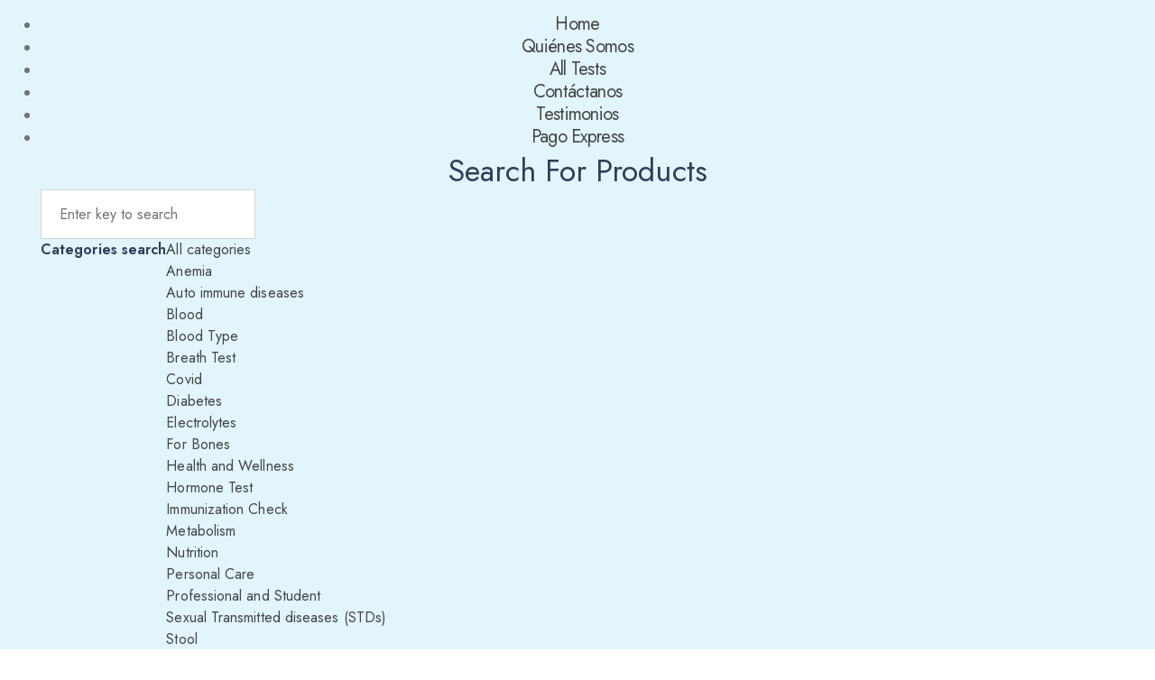

--- FILE ---
content_type: text/html; charset=UTF-8
request_url: https://mylabtest.net/shop/page/7/
body_size: 57936
content:
<!DOCTYPE html>
<html dir="ltr" lang="en-US" prefix="og: https://ogp.me/ns#">
<head>
<meta charset="UTF-8">
<meta name="viewport" content="width=device-width, initial-scale=1">
<link rel="profile" href="//gmpg.org/xfn/11">
<link rel="pingback" href="https://mylabtest.net/xmlrpc.php">
				<script>document.documentElement.className = document.documentElement.className + ' yes-js js_active js'</script>
			<title>Shop - MyLabTest - Page 7</title>
	<style>img:is([sizes="auto" i], [sizes^="auto," i]) { contain-intrinsic-size: 3000px 1500px }</style>
	
		<!-- All in One SEO 4.8.0 - aioseo.com -->
	<meta name="robots" content="noindex, nofollow, max-image-preview:large" />
	<link rel="canonical" href="https://mylabtest.net/shop/page/7/" />
	<link rel="prev" href="https://mylabtest.net/shop/page/6/" />
	<link rel="next" href="https://mylabtest.net/shop/page/8/" />
	<meta name="generator" content="All in One SEO (AIOSEO) 4.8.0" />
		<meta property="og:locale" content="en_US" />
		<meta property="og:site_name" content="MyLabTest -" />
		<meta property="og:type" content="website" />
		<meta property="og:title" content="Shop - MyLabTest - Page 7" />
		<meta property="og:url" content="https://mylabtest.net/shop/page/7/" />
		<meta name="twitter:card" content="summary_large_image" />
		<meta name="twitter:title" content="Shop - MyLabTest - Page 7" />
		<script type="application/ld+json" class="aioseo-schema">
			{"@context":"https:\/\/schema.org","@graph":[{"@type":"BreadcrumbList","@id":"https:\/\/mylabtest.net\/shop\/page\/7\/#breadcrumblist","itemListElement":[{"@type":"ListItem","@id":"https:\/\/mylabtest.net\/#listItem","position":1,"name":"Home","item":"https:\/\/mylabtest.net\/","nextItem":{"@type":"ListItem","@id":"https:\/\/mylabtest.net\/shop\/#listItem","name":"Shop"}},{"@type":"ListItem","@id":"https:\/\/mylabtest.net\/shop\/#listItem","position":2,"name":"Shop","previousItem":{"@type":"ListItem","@id":"https:\/\/mylabtest.net\/#listItem","name":"Home"}}]},{"@type":"CollectionPage","@id":"https:\/\/mylabtest.net\/shop\/page\/7\/#collectionpage","url":"https:\/\/mylabtest.net\/shop\/page\/7\/","name":"Shop - MyLabTest - Page 7","inLanguage":"en-US","isPartOf":{"@id":"https:\/\/mylabtest.net\/#website"},"breadcrumb":{"@id":"https:\/\/mylabtest.net\/shop\/page\/7\/#breadcrumblist"}},{"@type":"Organization","@id":"https:\/\/mylabtest.net\/#organization","name":"MyLabTest","url":"https:\/\/mylabtest.net\/"},{"@type":"WebSite","@id":"https:\/\/mylabtest.net\/#website","url":"https:\/\/mylabtest.net\/","name":"MyLabTest","inLanguage":"en-US","publisher":{"@id":"https:\/\/mylabtest.net\/#organization"}}]}
		</script>
		<!-- All in One SEO -->

<link rel='dns-prefetch' href='//fonts.googleapis.com' />
<link rel="alternate" type="application/rss+xml" title="MyLabTest &raquo; Feed" href="https://mylabtest.net/feed/" />
<link rel="alternate" type="application/rss+xml" title="MyLabTest &raquo; Comments Feed" href="https://mylabtest.net/comments/feed/" />
<link rel="alternate" type="application/rss+xml" title="MyLabTest &raquo; Products Feed" href="https://mylabtest.net/shop/feed/" />
<script type="text/javascript">
/* <![CDATA[ */
window._wpemojiSettings = {"baseUrl":"https:\/\/s.w.org\/images\/core\/emoji\/16.0.1\/72x72\/","ext":".png","svgUrl":"https:\/\/s.w.org\/images\/core\/emoji\/16.0.1\/svg\/","svgExt":".svg","source":{"concatemoji":"https:\/\/mylabtest.net\/wp-includes\/js\/wp-emoji-release.min.js"}};
/*! This file is auto-generated */
!function(s,n){var o,i,e;function c(e){try{var t={supportTests:e,timestamp:(new Date).valueOf()};sessionStorage.setItem(o,JSON.stringify(t))}catch(e){}}function p(e,t,n){e.clearRect(0,0,e.canvas.width,e.canvas.height),e.fillText(t,0,0);var t=new Uint32Array(e.getImageData(0,0,e.canvas.width,e.canvas.height).data),a=(e.clearRect(0,0,e.canvas.width,e.canvas.height),e.fillText(n,0,0),new Uint32Array(e.getImageData(0,0,e.canvas.width,e.canvas.height).data));return t.every(function(e,t){return e===a[t]})}function u(e,t){e.clearRect(0,0,e.canvas.width,e.canvas.height),e.fillText(t,0,0);for(var n=e.getImageData(16,16,1,1),a=0;a<n.data.length;a++)if(0!==n.data[a])return!1;return!0}function f(e,t,n,a){switch(t){case"flag":return n(e,"\ud83c\udff3\ufe0f\u200d\u26a7\ufe0f","\ud83c\udff3\ufe0f\u200b\u26a7\ufe0f")?!1:!n(e,"\ud83c\udde8\ud83c\uddf6","\ud83c\udde8\u200b\ud83c\uddf6")&&!n(e,"\ud83c\udff4\udb40\udc67\udb40\udc62\udb40\udc65\udb40\udc6e\udb40\udc67\udb40\udc7f","\ud83c\udff4\u200b\udb40\udc67\u200b\udb40\udc62\u200b\udb40\udc65\u200b\udb40\udc6e\u200b\udb40\udc67\u200b\udb40\udc7f");case"emoji":return!a(e,"\ud83e\udedf")}return!1}function g(e,t,n,a){var r="undefined"!=typeof WorkerGlobalScope&&self instanceof WorkerGlobalScope?new OffscreenCanvas(300,150):s.createElement("canvas"),o=r.getContext("2d",{willReadFrequently:!0}),i=(o.textBaseline="top",o.font="600 32px Arial",{});return e.forEach(function(e){i[e]=t(o,e,n,a)}),i}function t(e){var t=s.createElement("script");t.src=e,t.defer=!0,s.head.appendChild(t)}"undefined"!=typeof Promise&&(o="wpEmojiSettingsSupports",i=["flag","emoji"],n.supports={everything:!0,everythingExceptFlag:!0},e=new Promise(function(e){s.addEventListener("DOMContentLoaded",e,{once:!0})}),new Promise(function(t){var n=function(){try{var e=JSON.parse(sessionStorage.getItem(o));if("object"==typeof e&&"number"==typeof e.timestamp&&(new Date).valueOf()<e.timestamp+604800&&"object"==typeof e.supportTests)return e.supportTests}catch(e){}return null}();if(!n){if("undefined"!=typeof Worker&&"undefined"!=typeof OffscreenCanvas&&"undefined"!=typeof URL&&URL.createObjectURL&&"undefined"!=typeof Blob)try{var e="postMessage("+g.toString()+"("+[JSON.stringify(i),f.toString(),p.toString(),u.toString()].join(",")+"));",a=new Blob([e],{type:"text/javascript"}),r=new Worker(URL.createObjectURL(a),{name:"wpTestEmojiSupports"});return void(r.onmessage=function(e){c(n=e.data),r.terminate(),t(n)})}catch(e){}c(n=g(i,f,p,u))}t(n)}).then(function(e){for(var t in e)n.supports[t]=e[t],n.supports.everything=n.supports.everything&&n.supports[t],"flag"!==t&&(n.supports.everythingExceptFlag=n.supports.everythingExceptFlag&&n.supports[t]);n.supports.everythingExceptFlag=n.supports.everythingExceptFlag&&!n.supports.flag,n.DOMReady=!1,n.readyCallback=function(){n.DOMReady=!0}}).then(function(){return e}).then(function(){var e;n.supports.everything||(n.readyCallback(),(e=n.source||{}).concatemoji?t(e.concatemoji):e.wpemoji&&e.twemoji&&(t(e.twemoji),t(e.wpemoji)))}))}((window,document),window._wpemojiSettings);
/* ]]> */
</script>

<style id='wp-emoji-styles-inline-css' type='text/css'>

	img.wp-smiley, img.emoji {
		display: inline !important;
		border: none !important;
		box-shadow: none !important;
		height: 1em !important;
		width: 1em !important;
		margin: 0 0.07em !important;
		vertical-align: -0.1em !important;
		background: none !important;
		padding: 0 !important;
	}
</style>
<link rel='stylesheet' id='wp-block-library-css' href='https://mylabtest.net/wp-includes/css/dist/block-library/style.min.css' type='text/css' media='all' />
<style id='classic-theme-styles-inline-css' type='text/css'>
/*! This file is auto-generated */
.wp-block-button__link{color:#fff;background-color:#32373c;border-radius:9999px;box-shadow:none;text-decoration:none;padding:calc(.667em + 2px) calc(1.333em + 2px);font-size:1.125em}.wp-block-file__button{background:#32373c;color:#fff;text-decoration:none}
</style>
<link rel='stylesheet' id='jquery-selectBox-css' href='https://mylabtest.net/wp-content/plugins/yith-woocommerce-wishlist/assets/css/jquery.selectBox.css' type='text/css' media='all' />
<link rel='stylesheet' id='woocommerce_prettyPhoto_css-css' href='//mylabtest.net/wp-content/plugins/woocommerce/assets/css/prettyPhoto.css' type='text/css' media='all' />
<link rel='stylesheet' id='yith-wcwl-main-css' href='https://mylabtest.net/wp-content/plugins/yith-woocommerce-wishlist/assets/css/style.css' type='text/css' media='all' />
<style id='yith-wcwl-main-inline-css' type='text/css'>
 :root { --rounded-corners-radius: 16px; --add-to-cart-rounded-corners-radius: 16px; --color-headers-background: #F4F4F4; --feedback-duration: 3s } 
 :root { --rounded-corners-radius: 16px; --add-to-cart-rounded-corners-radius: 16px; --color-headers-background: #F4F4F4; --feedback-duration: 3s } 
</style>
<style id='global-styles-inline-css' type='text/css'>
:root{--wp--preset--aspect-ratio--square: 1;--wp--preset--aspect-ratio--4-3: 4/3;--wp--preset--aspect-ratio--3-4: 3/4;--wp--preset--aspect-ratio--3-2: 3/2;--wp--preset--aspect-ratio--2-3: 2/3;--wp--preset--aspect-ratio--16-9: 16/9;--wp--preset--aspect-ratio--9-16: 9/16;--wp--preset--color--black: #000000;--wp--preset--color--cyan-bluish-gray: #abb8c3;--wp--preset--color--white: #ffffff;--wp--preset--color--pale-pink: #f78da7;--wp--preset--color--vivid-red: #cf2e2e;--wp--preset--color--luminous-vivid-orange: #ff6900;--wp--preset--color--luminous-vivid-amber: #fcb900;--wp--preset--color--light-green-cyan: #7bdcb5;--wp--preset--color--vivid-green-cyan: #00d084;--wp--preset--color--pale-cyan-blue: #8ed1fc;--wp--preset--color--vivid-cyan-blue: #0693e3;--wp--preset--color--vivid-purple: #9b51e0;--wp--preset--gradient--vivid-cyan-blue-to-vivid-purple: linear-gradient(135deg,rgba(6,147,227,1) 0%,rgb(155,81,224) 100%);--wp--preset--gradient--light-green-cyan-to-vivid-green-cyan: linear-gradient(135deg,rgb(122,220,180) 0%,rgb(0,208,130) 100%);--wp--preset--gradient--luminous-vivid-amber-to-luminous-vivid-orange: linear-gradient(135deg,rgba(252,185,0,1) 0%,rgba(255,105,0,1) 100%);--wp--preset--gradient--luminous-vivid-orange-to-vivid-red: linear-gradient(135deg,rgba(255,105,0,1) 0%,rgb(207,46,46) 100%);--wp--preset--gradient--very-light-gray-to-cyan-bluish-gray: linear-gradient(135deg,rgb(238,238,238) 0%,rgb(169,184,195) 100%);--wp--preset--gradient--cool-to-warm-spectrum: linear-gradient(135deg,rgb(74,234,220) 0%,rgb(151,120,209) 20%,rgb(207,42,186) 40%,rgb(238,44,130) 60%,rgb(251,105,98) 80%,rgb(254,248,76) 100%);--wp--preset--gradient--blush-light-purple: linear-gradient(135deg,rgb(255,206,236) 0%,rgb(152,150,240) 100%);--wp--preset--gradient--blush-bordeaux: linear-gradient(135deg,rgb(254,205,165) 0%,rgb(254,45,45) 50%,rgb(107,0,62) 100%);--wp--preset--gradient--luminous-dusk: linear-gradient(135deg,rgb(255,203,112) 0%,rgb(199,81,192) 50%,rgb(65,88,208) 100%);--wp--preset--gradient--pale-ocean: linear-gradient(135deg,rgb(255,245,203) 0%,rgb(182,227,212) 50%,rgb(51,167,181) 100%);--wp--preset--gradient--electric-grass: linear-gradient(135deg,rgb(202,248,128) 0%,rgb(113,206,126) 100%);--wp--preset--gradient--midnight: linear-gradient(135deg,rgb(2,3,129) 0%,rgb(40,116,252) 100%);--wp--preset--font-size--small: 13px;--wp--preset--font-size--medium: 20px;--wp--preset--font-size--large: 36px;--wp--preset--font-size--x-large: 42px;--wp--preset--font-family--inter: "Inter", sans-serif;--wp--preset--font-family--cardo: Cardo;--wp--preset--spacing--20: 0.44rem;--wp--preset--spacing--30: 0.67rem;--wp--preset--spacing--40: 1rem;--wp--preset--spacing--50: 1.5rem;--wp--preset--spacing--60: 2.25rem;--wp--preset--spacing--70: 3.38rem;--wp--preset--spacing--80: 5.06rem;--wp--preset--shadow--natural: 6px 6px 9px rgba(0, 0, 0, 0.2);--wp--preset--shadow--deep: 12px 12px 50px rgba(0, 0, 0, 0.4);--wp--preset--shadow--sharp: 6px 6px 0px rgba(0, 0, 0, 0.2);--wp--preset--shadow--outlined: 6px 6px 0px -3px rgba(255, 255, 255, 1), 6px 6px rgba(0, 0, 0, 1);--wp--preset--shadow--crisp: 6px 6px 0px rgba(0, 0, 0, 1);}:where(.is-layout-flex){gap: 0.5em;}:where(.is-layout-grid){gap: 0.5em;}body .is-layout-flex{display: flex;}.is-layout-flex{flex-wrap: wrap;align-items: center;}.is-layout-flex > :is(*, div){margin: 0;}body .is-layout-grid{display: grid;}.is-layout-grid > :is(*, div){margin: 0;}:where(.wp-block-columns.is-layout-flex){gap: 2em;}:where(.wp-block-columns.is-layout-grid){gap: 2em;}:where(.wp-block-post-template.is-layout-flex){gap: 1.25em;}:where(.wp-block-post-template.is-layout-grid){gap: 1.25em;}.has-black-color{color: var(--wp--preset--color--black) !important;}.has-cyan-bluish-gray-color{color: var(--wp--preset--color--cyan-bluish-gray) !important;}.has-white-color{color: var(--wp--preset--color--white) !important;}.has-pale-pink-color{color: var(--wp--preset--color--pale-pink) !important;}.has-vivid-red-color{color: var(--wp--preset--color--vivid-red) !important;}.has-luminous-vivid-orange-color{color: var(--wp--preset--color--luminous-vivid-orange) !important;}.has-luminous-vivid-amber-color{color: var(--wp--preset--color--luminous-vivid-amber) !important;}.has-light-green-cyan-color{color: var(--wp--preset--color--light-green-cyan) !important;}.has-vivid-green-cyan-color{color: var(--wp--preset--color--vivid-green-cyan) !important;}.has-pale-cyan-blue-color{color: var(--wp--preset--color--pale-cyan-blue) !important;}.has-vivid-cyan-blue-color{color: var(--wp--preset--color--vivid-cyan-blue) !important;}.has-vivid-purple-color{color: var(--wp--preset--color--vivid-purple) !important;}.has-black-background-color{background-color: var(--wp--preset--color--black) !important;}.has-cyan-bluish-gray-background-color{background-color: var(--wp--preset--color--cyan-bluish-gray) !important;}.has-white-background-color{background-color: var(--wp--preset--color--white) !important;}.has-pale-pink-background-color{background-color: var(--wp--preset--color--pale-pink) !important;}.has-vivid-red-background-color{background-color: var(--wp--preset--color--vivid-red) !important;}.has-luminous-vivid-orange-background-color{background-color: var(--wp--preset--color--luminous-vivid-orange) !important;}.has-luminous-vivid-amber-background-color{background-color: var(--wp--preset--color--luminous-vivid-amber) !important;}.has-light-green-cyan-background-color{background-color: var(--wp--preset--color--light-green-cyan) !important;}.has-vivid-green-cyan-background-color{background-color: var(--wp--preset--color--vivid-green-cyan) !important;}.has-pale-cyan-blue-background-color{background-color: var(--wp--preset--color--pale-cyan-blue) !important;}.has-vivid-cyan-blue-background-color{background-color: var(--wp--preset--color--vivid-cyan-blue) !important;}.has-vivid-purple-background-color{background-color: var(--wp--preset--color--vivid-purple) !important;}.has-black-border-color{border-color: var(--wp--preset--color--black) !important;}.has-cyan-bluish-gray-border-color{border-color: var(--wp--preset--color--cyan-bluish-gray) !important;}.has-white-border-color{border-color: var(--wp--preset--color--white) !important;}.has-pale-pink-border-color{border-color: var(--wp--preset--color--pale-pink) !important;}.has-vivid-red-border-color{border-color: var(--wp--preset--color--vivid-red) !important;}.has-luminous-vivid-orange-border-color{border-color: var(--wp--preset--color--luminous-vivid-orange) !important;}.has-luminous-vivid-amber-border-color{border-color: var(--wp--preset--color--luminous-vivid-amber) !important;}.has-light-green-cyan-border-color{border-color: var(--wp--preset--color--light-green-cyan) !important;}.has-vivid-green-cyan-border-color{border-color: var(--wp--preset--color--vivid-green-cyan) !important;}.has-pale-cyan-blue-border-color{border-color: var(--wp--preset--color--pale-cyan-blue) !important;}.has-vivid-cyan-blue-border-color{border-color: var(--wp--preset--color--vivid-cyan-blue) !important;}.has-vivid-purple-border-color{border-color: var(--wp--preset--color--vivid-purple) !important;}.has-vivid-cyan-blue-to-vivid-purple-gradient-background{background: var(--wp--preset--gradient--vivid-cyan-blue-to-vivid-purple) !important;}.has-light-green-cyan-to-vivid-green-cyan-gradient-background{background: var(--wp--preset--gradient--light-green-cyan-to-vivid-green-cyan) !important;}.has-luminous-vivid-amber-to-luminous-vivid-orange-gradient-background{background: var(--wp--preset--gradient--luminous-vivid-amber-to-luminous-vivid-orange) !important;}.has-luminous-vivid-orange-to-vivid-red-gradient-background{background: var(--wp--preset--gradient--luminous-vivid-orange-to-vivid-red) !important;}.has-very-light-gray-to-cyan-bluish-gray-gradient-background{background: var(--wp--preset--gradient--very-light-gray-to-cyan-bluish-gray) !important;}.has-cool-to-warm-spectrum-gradient-background{background: var(--wp--preset--gradient--cool-to-warm-spectrum) !important;}.has-blush-light-purple-gradient-background{background: var(--wp--preset--gradient--blush-light-purple) !important;}.has-blush-bordeaux-gradient-background{background: var(--wp--preset--gradient--blush-bordeaux) !important;}.has-luminous-dusk-gradient-background{background: var(--wp--preset--gradient--luminous-dusk) !important;}.has-pale-ocean-gradient-background{background: var(--wp--preset--gradient--pale-ocean) !important;}.has-electric-grass-gradient-background{background: var(--wp--preset--gradient--electric-grass) !important;}.has-midnight-gradient-background{background: var(--wp--preset--gradient--midnight) !important;}.has-small-font-size{font-size: var(--wp--preset--font-size--small) !important;}.has-medium-font-size{font-size: var(--wp--preset--font-size--medium) !important;}.has-large-font-size{font-size: var(--wp--preset--font-size--large) !important;}.has-x-large-font-size{font-size: var(--wp--preset--font-size--x-large) !important;}
:where(.wp-block-post-template.is-layout-flex){gap: 1.25em;}:where(.wp-block-post-template.is-layout-grid){gap: 1.25em;}
:where(.wp-block-columns.is-layout-flex){gap: 2em;}:where(.wp-block-columns.is-layout-grid){gap: 2em;}
:root :where(.wp-block-pullquote){font-size: 1.5em;line-height: 1.6;}
</style>
<link rel='stylesheet' id='agile-store-locator-init-css' href='https://mylabtest.net/wp-content/plugins/agile-store-locator/public/css/init.css' type='text/css' media='all' />
<link rel='stylesheet' id='contact-form-7-css' href='https://mylabtest.net/wp-content/plugins/contact-form-7/includes/css/styles.css' type='text/css' media='all' />
<link rel='stylesheet' id='vscf-style-css' href='https://mylabtest.net/wp-content/plugins/gallery-1746358533/css/vscf-style.min.css' type='text/css' media='all' />
<link rel='stylesheet' id='owl-carousel-style-css' href='https://mylabtest.net/wp-content/plugins/post-slider-and-carousel/assets/css/owl.carousel.min.css' type='text/css' media='all' />
<link rel='stylesheet' id='psac-public-style-css' href='https://mylabtest.net/wp-content/plugins/post-slider-and-carousel/assets/css/psac-public.css' type='text/css' media='all' />
<link rel='stylesheet' id='woocommerce-layout-css' href='https://mylabtest.net/wp-content/plugins/woocommerce/assets/css/woocommerce-layout.css' type='text/css' media='all' />
<link rel='stylesheet' id='woocommerce-smallscreen-css' href='https://mylabtest.net/wp-content/plugins/woocommerce/assets/css/woocommerce-smallscreen.css' type='text/css' media='only screen and (max-width: 768px)' />
<link rel='stylesheet' id='woocommerce-general-css' href='https://mylabtest.net/wp-content/plugins/woocommerce/assets/css/woocommerce.css' type='text/css' media='all' />
<style id='woocommerce-inline-inline-css' type='text/css'>
.woocommerce form .form-row .required { visibility: visible; }
</style>
<link rel='stylesheet' id='buttons-css' href='https://mylabtest.net/wp-includes/css/buttons.min.css' type='text/css' media='all' />
<link rel='stylesheet' id='dashicons-css' href='https://mylabtest.net/wp-includes/css/dashicons.min.css' type='text/css' media='all' />
<style id='dashicons-inline-css' type='text/css'>
[data-font="Dashicons"]:before {font-family: 'Dashicons' !important;content: attr(data-icon) !important;speak: none !important;font-weight: normal !important;font-variant: normal !important;text-transform: none !important;line-height: 1 !important;font-style: normal !important;-webkit-font-smoothing: antialiased !important;-moz-osx-font-smoothing: grayscale !important;}
</style>
<link rel='stylesheet' id='mediaelement-css' href='https://mylabtest.net/wp-includes/js/mediaelement/mediaelementplayer-legacy.min.css' type='text/css' media='all' />
<link rel='stylesheet' id='wp-mediaelement-css' href='https://mylabtest.net/wp-includes/js/mediaelement/wp-mediaelement.min.css' type='text/css' media='all' />
<link rel='stylesheet' id='media-views-css' href='https://mylabtest.net/wp-includes/css/media-views.min.css' type='text/css' media='all' />
<link rel='stylesheet' id='imgareaselect-css' href='https://mylabtest.net/wp-includes/js/imgareaselect/imgareaselect.css' type='text/css' media='all' />
<link rel='stylesheet' id='brands-styles-css' href='https://mylabtest.net/wp-content/plugins/woocommerce/assets/css/brands.css' type='text/css' media='all' />
<link rel='stylesheet' id='bzotech-google-fonts-css' href='//fonts.googleapis.com/css?family=Jost%3A100%3A300%2C400%2C500%2C600%2C700&#038;ver=6.8.3' type='text/css' media='all' />
<link rel='stylesheet' id='bzotech-reset-css' href='https://mylabtest.net/wp-content/themes/bw-medxtore/assets/global/css/base/reset.css' type='text/css' media='all' />
<link rel='stylesheet' id='bzotech-typography-css' href='https://mylabtest.net/wp-content/themes/bw-medxtore/assets/global/css/base/typography.css' type='text/css' media='all' />
<link rel='stylesheet' id='bzotech-layout-css' href='https://mylabtest.net/wp-content/themes/bw-medxtore/assets/global/css/base/layout.css' type='text/css' media='all' />
<link rel='stylesheet' id='bzotech-theme-unit-test-css' href='https://mylabtest.net/wp-content/themes/bw-medxtore/assets/demo2/css/base/theme-unit-test.css' type='text/css' media='all' />
<link rel='stylesheet' id='bzotech-class-style-css' href='https://mylabtest.net/wp-content/themes/bw-medxtore/assets/global/css/base/class-style.css' type='text/css' media='all' />
<link rel='stylesheet' id='jquery-ui-css' href='https://mylabtest.net/wp-content/themes/bw-medxtore/assets/global/css/lib/jquery-ui.min.css' type='text/css' media='all' />
<link rel='stylesheet' id='font-awesome-all-css' href='https://mylabtest.net/wp-content/themes/bw-medxtore/assets/global/css/lib/font-awesome/css/all.min.css' type='text/css' media='all' />
<link rel='stylesheet' id='elementor-icons-shared-0-css' href='https://mylabtest.net/wp-content/plugins/elementor/assets/lib/font-awesome/css/fontawesome.min.css' type='text/css' media='all' />
<link rel='stylesheet' id='elementskit-css-icon-control-css' href='https://mylabtest.net/wp-content/themes/bw-medxtore/assets/global/css/ekiticons.css' type='text/css' media='all' />
<link rel='stylesheet' id='bzoicon-css-icon-control-css' href='https://mylabtest.net/wp-content/themes/bw-medxtore/assets/global/css/bzoicon.css' type='text/css' media='all' />
<link rel='stylesheet' id='lineawesome-css' href='https://mylabtest.net/wp-content/themes/bw-medxtore/assets/global/css/lib/line-awesome.min.css' type='text/css' media='all' />
<link rel='stylesheet' id='magnific-popup-css' href='https://mylabtest.net/wp-content/themes/bw-medxtore/assets/global/css/lib/magnific-popup.css' type='text/css' media='all' />
<link rel='stylesheet' id='jquery-fancybox-css' href='https://mylabtest.net/wp-content/themes/bw-medxtore/assets/global/css/lib/jquery.fancybox.min.css' type='text/css' media='all' />
<link rel='stylesheet' id='slick-css' href='https://mylabtest.net/wp-content/themes/bw-medxtore/assets/global/css/lib/slick.css' type='text/css' media='all' />
<link rel='stylesheet' id='swiper-css' href='https://mylabtest.net/wp-content/plugins/elementor/assets/lib/swiper/v8/css/swiper.min.css' type='text/css' media='all' />
<link rel='stylesheet' id='bzotech-side-wide-global-comments-template-css' href='https://mylabtest.net/wp-content/themes/bw-medxtore/assets/global/css/side-wide/comments-template.css' type='text/css' media='all' />
<link rel='stylesheet' id='bzotech-side-wide-global-effect-libs-css' href='https://mylabtest.net/wp-content/themes/bw-medxtore/assets/global/css/side-wide/effect-libs.css' type='text/css' media='all' />
<link rel='stylesheet' id='bzotech-side-wide-global-page-404-css' href='https://mylabtest.net/wp-content/themes/bw-medxtore/assets/global/css/side-wide/page-404.css' type='text/css' media='all' />
<link rel='stylesheet' id='bzotech-side-wide-global-post-items-css' href='https://mylabtest.net/wp-content/themes/bw-medxtore/assets/global/css/side-wide/post-items.css' type='text/css' media='all' />
<link rel='stylesheet' id='bzotech-side-wide-global-preload-css' href='https://mylabtest.net/wp-content/themes/bw-medxtore/assets/global/css/side-wide/preload.css' type='text/css' media='all' />
<link rel='stylesheet' id='bzotech-side-wide-global-product-items-css' href='https://mylabtest.net/wp-content/themes/bw-medxtore/assets/global/css/side-wide/product-items.css' type='text/css' media='all' />
<link rel='stylesheet' id='bzotech-side-wide-global-waterwheel-carousel-css' href='https://mylabtest.net/wp-content/themes/bw-medxtore/assets/global/css/side-wide/waterwheel-carousel.css' type='text/css' media='all' />
<link rel='stylesheet' id='bzotech-side-wide-demo-button-css' href='https://mylabtest.net/wp-content/themes/bw-medxtore/assets/demo2/css/side-wide/button.css' type='text/css' media='all' />
<link rel='stylesheet' id='bzotech-side-wide-demo-nav-slider-css' href='https://mylabtest.net/wp-content/themes/bw-medxtore/assets/demo2/css/side-wide/nav-slider.css' type='text/css' media='all' />
<link rel='stylesheet' id='bzotech-side-wide-demo-siderbar-widget-css' href='https://mylabtest.net/wp-content/themes/bw-medxtore/assets/demo2/css/side-wide/siderbar-widget.css' type='text/css' media='all' />
<link rel='stylesheet' id='bzotech-single-product-css' href='https://mylabtest.net/wp-content/themes/bw-medxtore/assets/global/css/single-product.css' type='text/css' media='all' />
<link rel='stylesheet' id='bzotech-shop-inner-page-css' href='https://mylabtest.net/wp-content/themes/bw-medxtore/assets/global/css/shop-inner-page.css' type='text/css' media='all' />
<link rel='stylesheet' id='bzotech-global-accordion-css' href='https://mylabtest.net/wp-content/themes/bw-medxtore/assets/global/css/elementor/accordion.css' type='text/css' media='all' />
<link rel='stylesheet' id='bzotech-global-account-css' href='https://mylabtest.net/wp-content/themes/bw-medxtore/assets/global/css/elementor/account.css' type='text/css' media='all' />
<link rel='stylesheet' id='bzotech-global-banner-info-css' href='https://mylabtest.net/wp-content/themes/bw-medxtore/assets/global/css/elementor/banner-info.css' type='text/css' media='all' />
<link rel='stylesheet' id='bzotech-global-breadcrumb-css' href='https://mylabtest.net/wp-content/themes/bw-medxtore/assets/global/css/elementor/breadcrumb.css' type='text/css' media='all' />
<link rel='stylesheet' id='bzotech-global-button-css' href='https://mylabtest.net/wp-content/themes/bw-medxtore/assets/global/css/elementor/button.css' type='text/css' media='all' />
<link rel='stylesheet' id='bzotech-global-heading-css' href='https://mylabtest.net/wp-content/themes/bw-medxtore/assets/global/css/elementor/heading.css' type='text/css' media='all' />
<link rel='stylesheet' id='bzotech-global-info-box-css' href='https://mylabtest.net/wp-content/themes/bw-medxtore/assets/global/css/elementor/info-box.css' type='text/css' media='all' />
<link rel='stylesheet' id='bzotech-global-instagram-css' href='https://mylabtest.net/wp-content/themes/bw-medxtore/assets/global/css/elementor/instagram.css' type='text/css' media='all' />
<link rel='stylesheet' id='bzotech-global-language-css' href='https://mylabtest.net/wp-content/themes/bw-medxtore/assets/global/css/elementor/language.css' type='text/css' media='all' />
<link rel='stylesheet' id='bzotech-global-list-link-css' href='https://mylabtest.net/wp-content/themes/bw-medxtore/assets/global/css/elementor/list-link.css' type='text/css' media='all' />
<link rel='stylesheet' id='bzotech-global-logo-css' href='https://mylabtest.net/wp-content/themes/bw-medxtore/assets/global/css/elementor/logo.css' type='text/css' media='all' />
<link rel='stylesheet' id='bzotech-global-mailchimp-css' href='https://mylabtest.net/wp-content/themes/bw-medxtore/assets/global/css/elementor/mailchimp.css' type='text/css' media='all' />
<link rel='stylesheet' id='bzotech-global-mini-cart-css' href='https://mylabtest.net/wp-content/themes/bw-medxtore/assets/global/css/elementor/mini-cart.css' type='text/css' media='all' />
<link rel='stylesheet' id='bzotech-global-post-css' href='https://mylabtest.net/wp-content/themes/bw-medxtore/assets/global/css/elementor/post.css' type='text/css' media='all' />
<link rel='stylesheet' id='bzotech-global-pricing-css' href='https://mylabtest.net/wp-content/themes/bw-medxtore/assets/global/css/elementor/pricing.css' type='text/css' media='all' />
<link rel='stylesheet' id='bzotech-global-products-css' href='https://mylabtest.net/wp-content/themes/bw-medxtore/assets/global/css/elementor/products.css' type='text/css' media='all' />
<link rel='stylesheet' id='bzotech-global-search-css' href='https://mylabtest.net/wp-content/themes/bw-medxtore/assets/global/css/elementor/search.css' type='text/css' media='all' />
<link rel='stylesheet' id='bzotech-global-slider-css' href='https://mylabtest.net/wp-content/themes/bw-medxtore/assets/global/css/elementor/slider.css' type='text/css' media='all' />
<link rel='stylesheet' id='bzotech-global-tabs-css' href='https://mylabtest.net/wp-content/themes/bw-medxtore/assets/global/css/elementor/tabs.css' type='text/css' media='all' />
<link rel='stylesheet' id='bzotech-global-tool-panel-css' href='https://mylabtest.net/wp-content/themes/bw-medxtore/assets/global/css/elementor/tool-panel.css' type='text/css' media='all' />
<link rel='stylesheet' id='bzotech-demo-accordion-css' href='https://mylabtest.net/wp-content/themes/bw-medxtore/assets/demo2/css/elementor/accordion.css' type='text/css' media='all' />
<link rel='stylesheet' id='bzotech-demo-account-css' href='https://mylabtest.net/wp-content/themes/bw-medxtore/assets/demo2/css/elementor/account.css' type='text/css' media='all' />
<link rel='stylesheet' id='bzotech-demo-banner-info-css' href='https://mylabtest.net/wp-content/themes/bw-medxtore/assets/demo2/css/elementor/banner-info.css' type='text/css' media='all' />
<link rel='stylesheet' id='bzotech-demo-breadcrumb-css' href='https://mylabtest.net/wp-content/themes/bw-medxtore/assets/demo2/css/elementor/breadcrumb.css' type='text/css' media='all' />
<link rel='stylesheet' id='bzotech-demo-button-css' href='https://mylabtest.net/wp-content/themes/bw-medxtore/assets/demo2/css/elementor/button.css' type='text/css' media='all' />
<link rel='stylesheet' id='bzotech-demo-heading-css' href='https://mylabtest.net/wp-content/themes/bw-medxtore/assets/demo2/css/elementor/heading.css' type='text/css' media='all' />
<link rel='stylesheet' id='bzotech-demo-info-box-css' href='https://mylabtest.net/wp-content/themes/bw-medxtore/assets/demo2/css/elementor/info-box.css' type='text/css' media='all' />
<link rel='stylesheet' id='bzotech-demo-instagram-css' href='https://mylabtest.net/wp-content/themes/bw-medxtore/assets/demo2/css/elementor/instagram.css' type='text/css' media='all' />
<link rel='stylesheet' id='bzotech-demo-language-css' href='https://mylabtest.net/wp-content/themes/bw-medxtore/assets/demo2/css/elementor/language.css' type='text/css' media='all' />
<link rel='stylesheet' id='bzotech-demo-list-link-css' href='https://mylabtest.net/wp-content/themes/bw-medxtore/assets/demo2/css/elementor/list-link.css' type='text/css' media='all' />
<link rel='stylesheet' id='bzotech-demo-logo-css' href='https://mylabtest.net/wp-content/themes/bw-medxtore/assets/demo2/css/elementor/logo.css' type='text/css' media='all' />
<link rel='stylesheet' id='bzotech-demo-mailchimp-css' href='https://mylabtest.net/wp-content/themes/bw-medxtore/assets/demo2/css/elementor/mailchimp.css' type='text/css' media='all' />
<link rel='stylesheet' id='bzotech-demo-mini-cart-css' href='https://mylabtest.net/wp-content/themes/bw-medxtore/assets/demo2/css/elementor/mini-cart.css' type='text/css' media='all' />
<link rel='stylesheet' id='bzotech-demo-post-css' href='https://mylabtest.net/wp-content/themes/bw-medxtore/assets/demo2/css/elementor/post.css' type='text/css' media='all' />
<link rel='stylesheet' id='bzotech-demo-products-css' href='https://mylabtest.net/wp-content/themes/bw-medxtore/assets/demo2/css/elementor/products.css' type='text/css' media='all' />
<link rel='stylesheet' id='bzotech-demo-search-css' href='https://mylabtest.net/wp-content/themes/bw-medxtore/assets/demo2/css/elementor/search.css' type='text/css' media='all' />
<link rel='stylesheet' id='bzotech-demo-slider-css' href='https://mylabtest.net/wp-content/themes/bw-medxtore/assets/demo2/css/elementor/slider.css' type='text/css' media='all' />
<link rel='stylesheet' id='bzotech-demo-tabs-css' href='https://mylabtest.net/wp-content/themes/bw-medxtore/assets/demo2/css/elementor/tabs.css' type='text/css' media='all' />
<link rel='stylesheet' id='bzotech-theme-style-css' href='https://mylabtest.net/wp-content/themes/bw-medxtore/assets/global/css/style.css' type='text/css' media='all' />
<style id='bzotech-theme-style-inline-css' type='text/css'>
:root {
            --bzo-main-color: #901214;
            --bzo-main-color2: #01284c;
            --bzo-main-color-mix: rgba(172, 77, 79, 1);
            --bzo-main-color-mix2: rgba(194, 125, 126, 1);
            --bzo-main-color-mix-bg: rgba(238, 219, 220, 1);
            --bzo-main-color2-mix: rgba(52, 83, 112, 1);
            --bzo-gray-color: #454545;
            --bzo-title-color: #2D3F59;
            --bzo-title-color2: #405A80;
            --bzo-border-color: #D6D6D6;
            --bzo-main-color-darken: rgba(115, 14, 16, 1);
            --bzo-body-background: #ffffff;
            --bzo-container-width: 1560px;
            --bzo-preload-background: #901214; 
            --bzo-gutter: 15px;
            --bzo-gutter-minus: -15px;
            --bzo-letter-spacing-body: 0.005em;
           --bzo-body_typo-font-family:Jost;--bzo-body_typo-google:1;--bzo-body_typo-font-size:16px;--bzo-body_typo-line-height:1.5em;--bzo-body_typo-color:#727272;
           --bzo-title-font-family:Jost;
        }
</style>
<link rel='stylesheet' id='bzotech-theme-custom-style-css' href='https://mylabtest.net/wp-content/themes/bw-medxtore/assets/global/css/custom-style.css' type='text/css' media='all' />
<link rel='stylesheet' id='bzotech-custom-style-demo2-css' href='https://mylabtest.net/wp-content/themes/bw-medxtore/assets/demo2/css/custom-style.css' type='text/css' media='all' />
<link rel='stylesheet' id='bzotech-mobi-style-css' href='https://mylabtest.net/wp-content/themes/bw-medxtore/assets/global/css/mobi-style.css' type='text/css' media='all' />
<link rel='stylesheet' id='bzotech-mobi-style-demo2-css' href='https://mylabtest.net/wp-content/themes/bw-medxtore/assets/demo2/css/mobi-style.css' type='text/css' media='all' />
<link rel='stylesheet' id='bzotech-theme-default-css' href='https://mylabtest.net/wp-content/themes/bw-medxtore/style.css' type='text/css' media='all' />
<link rel='stylesheet' id='awcfe-frontend-css' href='https://mylabtest.net/wp-content/plugins/checkout-field-editor-and-manager-for-woocommerce/assets/css/frontend.css' type='text/css' media='all' />
<link rel='stylesheet' id='elementor-icons-shared-1-css' href='https://mylabtest.net/wp-content/themes/bw-medxtore/assets/global/css/ekiticons.css' type='text/css' media='all' />
<link rel='stylesheet' id='elementor-icons-ekiticons-css' href='https://mylabtest.net/wp-content/themes/bw-medxtore/assets/global/css/ekiticons.css' type='text/css' media='all' />
<script type="text/template" id="tmpl-variation-template">
	<div class="woocommerce-variation-description">{{{ data.variation.variation_description }}}</div>
	<div class="woocommerce-variation-price">{{{ data.variation.price_html }}}</div>
	<div class="woocommerce-variation-availability">{{{ data.variation.availability_html }}}</div>
</script>
<script type="text/template" id="tmpl-unavailable-variation-template">
	<p role="alert">Sorry, this product is unavailable. Please choose a different combination.</p>
</script>
<script type="text/javascript" src="https://mylabtest.net/wp-includes/js/jquery/jquery.min.js" id="jquery-core-js"></script>
<script type="text/javascript" src="https://mylabtest.net/wp-includes/js/jquery/jquery-migrate.min.js" id="jquery-migrate-js"></script>
<script type="text/javascript" src="https://mylabtest.net/wp-content/plugins/woocommerce/assets/js/jquery-blockui/jquery.blockUI.min.js" id="jquery-blockui-js" defer="defer" data-wp-strategy="defer"></script>
<script type="text/javascript" src="https://mylabtest.net/wp-content/plugins/woocommerce/assets/js/js-cookie/js.cookie.min.js" id="js-cookie-js" defer="defer" data-wp-strategy="defer"></script>
<script type="text/javascript" id="woocommerce-js-extra">
/* <![CDATA[ */
var woocommerce_params = {"ajax_url":"\/wp-admin\/admin-ajax.php","wc_ajax_url":"\/?wc-ajax=%%endpoint%%&elementor_page_id=0","i18n_password_show":"Show password","i18n_password_hide":"Hide password"};
/* ]]> */
</script>
<script type="text/javascript" src="https://mylabtest.net/wp-content/plugins/woocommerce/assets/js/frontend/woocommerce.min.js" id="woocommerce-js" defer="defer" data-wp-strategy="defer"></script>
<script type="text/javascript" src="https://mylabtest.net/wp-includes/js/underscore.min.js" id="underscore-js"></script>
<script type="text/javascript" id="utils-js-extra">
/* <![CDATA[ */
var userSettings = {"url":"\/","uid":"0","time":"1769291608","secure":"1"};
/* ]]> */
</script>
<script type="text/javascript" src="https://mylabtest.net/wp-includes/js/utils.min.js" id="utils-js"></script>
<script type="text/javascript" id="wp-util-js-extra">
/* <![CDATA[ */
var _wpUtilSettings = {"ajax":{"url":"\/wp-admin\/admin-ajax.php"}};
/* ]]> */
</script>
<script type="text/javascript" src="https://mylabtest.net/wp-includes/js/wp-util.min.js" id="wp-util-js"></script>
<script type="text/javascript" src="https://mylabtest.net/wp-includes/js/plupload/moxie.min.js" id="moxiejs-js"></script>
<script type="text/javascript" src="https://mylabtest.net/wp-includes/js/plupload/plupload.min.js" id="plupload-js"></script>
<!--[if lt IE 8]>
<script type="text/javascript" src="https://mylabtest.net/wp-includes/js/json2.min.js" id="json2-js"></script>
<![endif]-->
<script type="text/javascript" id="WCPAY_ASSETS-js-extra">
/* <![CDATA[ */
var wcpayAssets = {"url":"https:\/\/mylabtest.net\/wp-content\/plugins\/woocommerce-payments\/dist\/"};
/* ]]> */
</script>
<script type="text/javascript" id="wc-add-to-cart-variation-js-extra">
/* <![CDATA[ */
var wc_add_to_cart_variation_params = {"wc_ajax_url":"\/?wc-ajax=%%endpoint%%&elementor_page_id=0","i18n_no_matching_variations_text":"Sorry, no products matched your selection. Please choose a different combination.","i18n_make_a_selection_text":"Please select some product options before adding this product to your cart.","i18n_unavailable_text":"Sorry, this product is unavailable. Please choose a different combination.","i18n_reset_alert_text":"Your selection has been reset. Please select some product options before adding this product to your cart."};
/* ]]> */
</script>
<script type="text/javascript" src="https://mylabtest.net/wp-content/plugins/woocommerce/assets/js/frontend/add-to-cart-variation.min.js" id="wc-add-to-cart-variation-js" defer="defer" data-wp-strategy="defer"></script>
<link rel="https://api.w.org/" href="https://mylabtest.net/wp-json/" /><link rel="EditURI" type="application/rsd+xml" title="RSD" href="https://mylabtest.net/xmlrpc.php?rsd" />
<meta name="generator" content="WordPress 6.8.3" />
<meta name="generator" content="WooCommerce 9.7.2" />
<meta name="generator" content="Redux 4.5.7" />	<noscript><style>.woocommerce-product-gallery{ opacity: 1 !important; }</style></noscript>
				<style>
				.e-con.e-parent:nth-of-type(n+4):not(.e-lazyloaded):not(.e-no-lazyload),
				.e-con.e-parent:nth-of-type(n+4):not(.e-lazyloaded):not(.e-no-lazyload) * {
					background-image: none !important;
				}
				@media screen and (max-height: 1024px) {
					.e-con.e-parent:nth-of-type(n+3):not(.e-lazyloaded):not(.e-no-lazyload),
					.e-con.e-parent:nth-of-type(n+3):not(.e-lazyloaded):not(.e-no-lazyload) * {
						background-image: none !important;
					}
				}
				@media screen and (max-height: 640px) {
					.e-con.e-parent:nth-of-type(n+2):not(.e-lazyloaded):not(.e-no-lazyload),
					.e-con.e-parent:nth-of-type(n+2):not(.e-lazyloaded):not(.e-no-lazyload) * {
						background-image: none !important;
					}
				}
			</style>
			<meta name="generator" content="Powered by Slider Revolution 6.7.34 - responsive, Mobile-Friendly Slider Plugin for WordPress with comfortable drag and drop interface." />
<style class='wp-fonts-local' type='text/css'>
@font-face{font-family:Inter;font-style:normal;font-weight:300 900;font-display:fallback;src:url('https://mylabtest.net/wp-content/plugins/woocommerce/assets/fonts/Inter-VariableFont_slnt,wght.woff2') format('woff2');font-stretch:normal;}
@font-face{font-family:Cardo;font-style:normal;font-weight:400;font-display:fallback;src:url('https://mylabtest.net/wp-content/plugins/woocommerce/assets/fonts/cardo_normal_400.woff2') format('woff2');}
</style>
<script>function setREVStartSize(e){
			//window.requestAnimationFrame(function() {
				window.RSIW = window.RSIW===undefined ? window.innerWidth : window.RSIW;
				window.RSIH = window.RSIH===undefined ? window.innerHeight : window.RSIH;
				try {
					var pw = document.getElementById(e.c).parentNode.offsetWidth,
						newh;
					pw = pw===0 || isNaN(pw) || (e.l=="fullwidth" || e.layout=="fullwidth") ? window.RSIW : pw;
					e.tabw = e.tabw===undefined ? 0 : parseInt(e.tabw);
					e.thumbw = e.thumbw===undefined ? 0 : parseInt(e.thumbw);
					e.tabh = e.tabh===undefined ? 0 : parseInt(e.tabh);
					e.thumbh = e.thumbh===undefined ? 0 : parseInt(e.thumbh);
					e.tabhide = e.tabhide===undefined ? 0 : parseInt(e.tabhide);
					e.thumbhide = e.thumbhide===undefined ? 0 : parseInt(e.thumbhide);
					e.mh = e.mh===undefined || e.mh=="" || e.mh==="auto" ? 0 : parseInt(e.mh,0);
					if(e.layout==="fullscreen" || e.l==="fullscreen")
						newh = Math.max(e.mh,window.RSIH);
					else{
						e.gw = Array.isArray(e.gw) ? e.gw : [e.gw];
						for (var i in e.rl) if (e.gw[i]===undefined || e.gw[i]===0) e.gw[i] = e.gw[i-1];
						e.gh = e.el===undefined || e.el==="" || (Array.isArray(e.el) && e.el.length==0)? e.gh : e.el;
						e.gh = Array.isArray(e.gh) ? e.gh : [e.gh];
						for (var i in e.rl) if (e.gh[i]===undefined || e.gh[i]===0) e.gh[i] = e.gh[i-1];
											
						var nl = new Array(e.rl.length),
							ix = 0,
							sl;
						e.tabw = e.tabhide>=pw ? 0 : e.tabw;
						e.thumbw = e.thumbhide>=pw ? 0 : e.thumbw;
						e.tabh = e.tabhide>=pw ? 0 : e.tabh;
						e.thumbh = e.thumbhide>=pw ? 0 : e.thumbh;
						for (var i in e.rl) nl[i] = e.rl[i]<window.RSIW ? 0 : e.rl[i];
						sl = nl[0];
						for (var i in nl) if (sl>nl[i] && nl[i]>0) { sl = nl[i]; ix=i;}
						var m = pw>(e.gw[ix]+e.tabw+e.thumbw) ? 1 : (pw-(e.tabw+e.thumbw)) / (e.gw[ix]);
						newh =  (e.gh[ix] * m) + (e.tabh + e.thumbh);
					}
					var el = document.getElementById(e.c);
					if (el!==null && el) el.style.height = newh+"px";
					el = document.getElementById(e.c+"_wrapper");
					if (el!==null && el) {
						el.style.height = newh+"px";
						el.style.display = "block";
					}
				} catch(e){
					console.log("Failure at Presize of Slider:" + e)
				}
			//});
		  };</script>
</head>
<body class="archive paged post-type-archive post-type-archive-product paged-7 post-type-paged-7 wp-theme-bw-medxtore theme-bw-medxtore woocommerce-shop woocommerce woocommerce-page woocommerce-no-js  body-sidebar-type-default theme-ver-1.2 theme-demo2 elementor-default elementor-kit-12 currency-usd">
		        <div id="loading" class="preload-loading preload-style-style6">
            <div id="loading-center">
                                        <div id="loading-center-absolutestyle6">
                            <div class="objectstyle6" id="object_onestyle6"></div>
                            <div class="objectstyle6" id="object_twostyle6"></div>
                            <div class="objectstyle6" id="object_threestyle6"></div>
                            <div class="objectstyle6" id="object_fourstyle6"></div>
                            <div class="objectstyle6" id="object_fivestyle6"></div>
                        </div>
                         
            </div>
        </div>
            <div class="wrap">
            <div id="header" class="header-page bzotech- bzotech-header-page-header-2">
       
            <div class="bzotech-container-width">
                		<div data-elementor-type="wp-post" data-elementor-id="147" class="elementor elementor-147">
				<div class="elementor-element elementor-element-7f5dd94 elementor-hidden-tablet elementor-hidden-mobile e-flex e-con-boxed e-con e-parent" data-id="7f5dd94" data-element_type="container" data-settings="{&quot;background_background&quot;:&quot;classic&quot;,&quot;sticky&quot;:&quot;top&quot;,&quot;sticky_on&quot;:[&quot;desktop&quot;,&quot;tablet&quot;,&quot;mobile&quot;],&quot;sticky_offset&quot;:0,&quot;sticky_effects_offset&quot;:0}">
					<div class="e-con-inner">
		<div class="elementor-element elementor-element-77b8dfa header-style2 e-flex e-con-boxed e-con e-parent" data-id="77b8dfa" data-element_type="container">
					<div class="e-con-inner">
		<div class="elementor-element elementor-element-f94ca8a e-con-full e-flex e-con e-parent" data-id="f94ca8a" data-element_type="container">
				<div class="elementor-element elementor-element-f48742f elementor-widget elementor-widget-bzotech-logo" data-id="f48742f" data-element_type="widget" data-widget_type="bzotech-logo.default">
				<div class="elementor-widget-container">
						<div class="logo-style-image">
		<a href="https://mylabtest.net/">
		<img width="172" height="60" src="https://mylabtest.net/wp-content/uploads/2022/10/Mylabtest-Logo-main.png" class="attachment-full size-full wp-image-6976" alt="" decoding="async" />		</a>
	</div>
					</div>
				</div>
				</div>
		<div class="elementor-element elementor-element-49da0c8 e-con-full mobi-head2 e-flex e-con e-parent" data-id="49da0c8" data-element_type="container">
				<div class="elementor-element elementor-element-4ed933e elementor-widget elementor-widget-bzotech-menu" data-id="4ed933e" data-element_type="widget" data-widget_type="bzotech-menu.default">
				<div class="elementor-widget-container">
					<div class="bzotech-menu-container bzotech-navbar-nav-default bzotech_line_arrow menu-style-  " data-megamenu-maxwidth="">
				<a href="#" class="toggle-mobile-menu"><i class="white la la-reorder"></i></a>
				<div class="bzotech-menu-inner"><ul id="menu-main-menu" class="bzotech-navbar-nav menupos-center menu-sticky-on"><li id="nav-menu-item-6982" class="main-menu-item  menu-item-even menu-item-depth-0 menu-item menu-item-type-post_type menu-item-object-page menu-item-home"><a href="https://mylabtest.net/" class="menu-link main-menu-link"><span>Home</span></a></li>
<li id="nav-menu-item-6966" class="main-menu-item  menu-item-even menu-item-depth-0 menu-item menu-item-type-post_type menu-item-object-page"><a href="https://mylabtest.net/about-page/" class="menu-link main-menu-link"><span>Quiénes Somos</span></a></li>
<li id="nav-menu-item-6980" class="main-menu-item  menu-item-even menu-item-depth-0 menu-item menu-item-type-post_type menu-item-object-page current-menu-item current_page_item"><a href="https://mylabtest.net/shop/" class="menu-link main-menu-link"><span>All Tests</span></a></li>
<li id="nav-menu-item-6965" class="main-menu-item  menu-item-even menu-item-depth-0 menu-item menu-item-type-post_type menu-item-object-page"><a href="https://mylabtest.net/contact-us/" class="menu-link main-menu-link"><span>Contáctanos</span></a></li>
<li id="nav-menu-item-6979" class="main-menu-item  menu-item-even menu-item-depth-0 menu-item menu-item-type-custom menu-item-object-custom"><a target="_blank" href="https://www.google.com/search?kgmid=/g/11c72k1jn2&#038;hl=es-419&#038;q=MY+LAB+TEST&#038;shndl=30&#038;source=sh/x/loc/osrp/m5/1&#038;kgs=4390834615b733ea#lrd=0x88e7767b46d3f415:0x8cb520e85cab1ae7,1,,,," class="menu-link main-menu-link"><span>Testimonios</span></a></li>
<li id="nav-menu-item-9361" class="main-menu-item  menu-item-even menu-item-depth-0 menu-item menu-item-type-post_type menu-item-object-page"><a href="https://mylabtest.net/pago-express/" class="menu-link main-menu-link"><span>Pago Express</span></a></li>
</ul></div>
			</div>				</div>
				</div>
				</div>
		<div class="elementor-element elementor-element-7639a6e e-con-full mobi-head3 e-flex e-con e-parent" data-id="7639a6e" data-element_type="container">
				<div class="elementor-element elementor-element-684b5ea elementor-hidden-tablet elementor-hidden-mobile elementor-widget elementor-widget-bzotech-search" data-id="684b5ea" data-element_type="widget" data-widget_type="bzotech-search.default">
				<div class="elementor-widget-container">
					<div class="elbzotech-search-wrap elbzotech-search-icon elbzotech-search-icon live-search-yes">
	
	<div class="search-icon-popup">
		<i aria-hidden="true" class="icon-bzo icon-bzo-search"></i>	</div>
	<div class="elbzotech-search-form-wrap">
		<i class="la la-close elbzotech-close-search-form"></i>
		<div class="content-form-popup">

			<form class="elbzotech-search-form " action="https://mylabtest.net/">

				<input type="hidden" name="live-search-ajax-nonce" class="live-search-ajax-nonce" value="b89520530c" /><h3 class="text-center title34 font-regular font-title">Search For Products</h3>		       	<div class="input-submit-form flex-wrapper align_items-stretch">
			        <input name="s" onblur="if (this.value=='') this.value = this.defaultValue" onfocus="if (this.value==this.defaultValue) this.value = ''" value="Enter key to search" type="text" autocomplete="off">

			        			            <input type="hidden" name="post_type" value="product" />
			        			        <div class="elbzotech-submit-form">
			            <button type="submit" value="" class="elbzotech-text-bt-search">
				            			            	<i aria-hidden="true" class="icon-bzo icon-bzo-search"></i>				            	
				            				            </button>
			        </div>
			    </div>
		        		            <div class="dropdown-box-cate flex-wrapper ">
		                <span class="title-cate color-title font-semibold">
		                	Categories search		                		
		                </span>
		                <ul class="list-none">
		                    <li class="active"><a class="select-cat-search" href="#" data-filter="">All categories</a></li>
		                    <li><a class="select-cat-search" href="#" data-filter="anemia">Anemia</a></li><li><a class="select-cat-search" href="#" data-filter="auto-immune-diseases">Auto immune diseases</a></li><li><a class="select-cat-search" href="#" data-filter="blood">Blood</a></li><li><a class="select-cat-search" href="#" data-filter="blood-type">Blood Type</a></li><li><a class="select-cat-search" href="#" data-filter="breath-test">Breath Test</a></li><li><a class="select-cat-search" href="#" data-filter="covid">Covid</a></li><li><a class="select-cat-search" href="#" data-filter="diabetes">Diabetes</a></li><li><a class="select-cat-search" href="#" data-filter="electrolytes">Electrolytes</a></li><li><a class="select-cat-search" href="#" data-filter="for-bones">For Bones</a></li><li><a class="select-cat-search" href="#" data-filter="health-and-wellness">Health and Wellness</a></li><li><a class="select-cat-search" href="#" data-filter="hormone-test">Hormone Test</a></li><li><a class="select-cat-search" href="#" data-filter="immunization-check">Immunization Check</a></li><li><a class="select-cat-search" href="#" data-filter="metabolism">Metabolism</a></li><li><a class="select-cat-search" href="#" data-filter="nutrition">Nutrition</a></li><li><a class="select-cat-search" href="#" data-filter="personal-care">Personal Care</a></li><li><a class="select-cat-search" href="#" data-filter="professional-and-student">Professional and Student</a></li><li><a class="select-cat-search" href="#" data-filter="sexual-transmitted-diseases-stds">Sexual Transmitted diseases (STDs)</a></li><li><a class="select-cat-search" href="#" data-filter="stool">Stool</a></li><li><a class="select-cat-search" href="#" data-filter="tests-for-men">Tests For Men</a></li><li><a class="select-cat-search" href="#" data-filter="tests-for-women">Tests For Women</a></li><li><a class="select-cat-search" href="#" data-filter="thyroid-diseases">Thyroid Diseases</a></li><li><a class="select-cat-search" href="#" data-filter="tumor">Tumor</a></li><li><a class="select-cat-search" href="#" data-filter="urine">Urine</a></li><li><a class="select-cat-search" href="#" data-filter="vitamin-a">Vitamin A</a></li><li><a class="select-cat-search" href="#" data-filter="vitamins">Vitamins</a></li>		                </ul>
		            </div>
		            <input class="cat-value" type="hidden" name="product_cat" value="" />
		        		        <div class="elbzotech-list-product-search">
			        <div class="content-list-product-search">
			            <p class="text-center">Please enter key search to display results.</p>
			        </div>
		        </div>
		    </form>
		</div>
	</div>
</div>				</div>
				</div>
				<div class="elementor-element elementor-element-a676897 elementor-widget elementor-widget-bzotech-account" data-id="a676897" data-element_type="widget" data-widget_type="bzotech-account.default">
				<div class="elementor-widget-container">
							<div class="elbzotech-account-manager elbzotech-dropdown-box elbzotech-account-style2">
			
			<a title="" class="button-account-manager " href="#">								<i aria-hidden="true" class="icon-bzo icon-bzo-user"></i>							</a>


						  	<div class="login-popup-content-wrap elbzotech-popup-overlay">
			  		
	                <div class="elbzotech-login-popup-content bzotech-scrollbar">
	                	<i class="la la-close elbzotech-close-popup"></i>
	                    <input type="hidden" name="popup-form-account-ajax-nonce" class="popup-form-account-ajax-nonce" value="a7a3918e78" />        <div class="elbzotech-login-form popup-form active">
            <div class="form-header">
                <h2>Sign In</h2>
                
                <div class="message ms-done ms-default">Registration complete. Please check your email.</div>
            </div>
            <form name="loginform" id="loginform" action="https://mylabtest.net/wp-login.php" method="post">
                                <div class="form-field">
                    <input placeholder="Username or Email Address" type="text" name="log" id="user_login" class="input" size="20" autocomplete="off"/>
                </div>
                <div class="form-field password-input">
                	<input placeholder="Password" type="password" name="pwd" id="user_pass" class="input" value="" size="20" autocomplete="off"/>
                	
                </div>
                <div class="extra-field">
                                    </div>
                
                <div class="submit">
                    <input type="submit" name="wp-submit" class="elbzotech-bt-default elbzotech-bt-full" value="Sign In" />
                    <input type="hidden" name="redirect_to1" value="https://mylabtest.net/" />
                </div>
                <div class="nav-form flex-wrapper justify_content-space-between align_items-center">
                	<div class="forgetmenot">
	                    <input name="rememberme" type="checkbox" id="remembermep" value="forever" />
	                    <label class="rememberme" for="remembermep">Remember Me</label>
	                </div>
	                <div class="registerform-lost-pass">
		                <a href="#lostpasswordform" class="popup-redirect lostpass-link">Lost your password?</a>		            </div>
	            </div>
                
                            </form>
            
        </div>
        <input type="hidden" name="popup-form-account-ajax-nonce" class="popup-form-account-ajax-nonce" value="a7a3918e78" />        <div class="elbzotech-register-form popup-form">
            <div class="form-header">
                <h2>Create an account</h2>
                <div class="message login_error ms-error ms-default">The user name or email address is not correct.</div>
                
            </div>
            <form name="registerform" id="registerform" action="https://mylabtest.net/wp-login.php?action=register" method="post" novalidate="novalidate">
                                <div class="form-field">
                    <input placeholder="Username" type="text" name="user_login" id="user_loginr" class="input" value="" size="20" autocomplete="off"/>
                </div>
                <div class="form-field">
                    <input placeholder="Email" type="email" name="user_email" id="user_email" class="input" value="" size="25" autocomplete="off"/>
                </div>
                                <div class="extra-field">
                    <wc-order-attribution-inputs></wc-order-attribution-inputs><div class="woocommerce-privacy-policy-text"><p>Your personal data will be used to support your experience throughout this website, to manage access to your account, and for other purposes described in our <a href="https://mylabtest.net/?page_id=3" class="woocommerce-privacy-policy-link" target="_blank">privacy policy</a>.</p>
</div>                    <input type="hidden" name="redirect_to1" value="https://mylabtest.net/wp-login.php" />
                </div>                
                                    <div id="reg_passmail">
                        Registration confirmation will be emailed to you.                    </div>
                                <div class="submit"><input type="submit" name="wp-submit" class="elbzotech-bt-default elbzotech-bt-full" value="Register" /></div>
                            </form>

            <div class="nav-form">
                <a href="#loginform" class="popup-redirect login-link">Log in</a>
                <a href="#lostpasswordform" class="popup-redirect lostpass-link">Lost your password?</a>
            </div>
        </div>
        <input type="hidden" name="popup-form-account-ajax-nonce" class="popup-form-account-ajax-nonce" value="a7a3918e78" />        <div class="elbzotech-lostpass-form popup-form">
            <div class="form-header">
                <h2>Reset password</h2>
                <div class="message ms-default ms-done">Password reset email has been sent.</div>
                <div class="message login_error ms-error ms-default">The email could not be sent. Possible reason: your host may have disabled the mail function.</div>
            </div>
            <form name="lostpasswordform" id="lostpasswordform" action="https://mylabtest.net/wp-login.php?action=lostpassword" method="post">
                <div class="form-field">
                    <input placeholder="Username or Email Address" type="text" name="user_login" id="user_loginlp" class="input" value="" size="20" autocomplete="off"/>
                </div>
                <div class="extra-field">
                                        <input type="hidden" name="redirect_to1" value="https://mylabtest.net/" />
                </div>
                <div class="submit"><input type="submit" name="wp-submit" class="elbzotech-bt-default elbzotech-bt-full" value="Get New Password" /></div>
                <div class="desc note">A password will be e-mailed to you.</div>
            </form>

            <div class="nav-form">
                <a href="#loginform" class="popup-redirect login-link">Log in</a>
                            </div>
        </div>
        	                </div>
	                <div class="popup-overlay"></div>
	            </div>
					</div>
						</div>
				</div>
				<div class="elementor-element elementor-element-05b1b19 elementor-widget elementor-widget-bzotech-mini-cart" data-id="05b1b19" data-element_type="widget" data-widget_type="bzotech-mini-cart.default">
				<div class="elementor-widget-container">
							<div class="elbzotech-mini-cart elbzotech-mini-cart-style1 elbzotech-mini-cart-side">			
			<div class="mini-cart-side-overlay"></div>			<a class="mini-cart-link" href="https://mylabtest.net/cart/">
                <span class="mini-cart-icon">
                	<i aria-hidden="true" class="icon icon-cart2"></i>                	<span class="mini-cart-number set-cart-number">0</span>
                </span>
                <span class="mini-cart-text">                    
                                        	                    <span class="mini-cart-total-price set-cart-price">
	                    	<span class="woocommerce-Price-amount amount"><bdi><span class="woocommerce-Price-currencySymbol">&#36;</span>45.00</bdi></span>                    		
	                    </span>
	                                </span>
            </a>
            <div class="mini-cart-content mini-cart-dropdown-">
            			       
		        <div class="mini-cart-main-content">		    <div class="product-mini-cart list-mini-cart-item bzotech-scrollbar">
		        <input type="hidden" name="product-remove-ajax-nonce" class="product-remove-ajax-nonce" value="20630bef9e" />		                    <div class="item-info-cart product-mini-cart table-custom mini_cart_item" data-key="21e8cadba9839cd22bc29597866632e3">
		                        <div class="product-thumb">
		                            <a href="https://mylabtest.net/product/ferritin-serum/" class="product-thumb-link">
		                                <img width="70" height="70" src="https://mylabtest.net/wp-content/uploads//woocommerce-placeholder-70x70.png" class="woocommerce-placeholder wp-post-image" alt="Placeholder" decoding="async" srcset="https://mylabtest.net/wp-content/uploads/woocommerce-placeholder-70x70.png 70w, https://mylabtest.net/wp-content/uploads/woocommerce-placeholder-300x300.png 300w, https://mylabtest.net/wp-content/uploads/woocommerce-placeholder-150x150.png 150w, https://mylabtest.net/wp-content/uploads/woocommerce-placeholder-600x600.png 600w, https://mylabtest.net/wp-content/uploads/woocommerce-placeholder-1024x1024.png 1024w, https://mylabtest.net/wp-content/uploads/woocommerce-placeholder-768x768.png 768w, https://mylabtest.net/wp-content/uploads/woocommerce-placeholder-32x32.png 32w, https://mylabtest.net/wp-content/uploads/woocommerce-placeholder.png 1200w" sizes="(max-width: 70px) 100vw, 70px" />		                            </a>
		                        </div>
		                        <div class="product-info">
		                            <h3 class="title14 product-title"><a href="https://mylabtest.net/product/ferritin-serum/">Ferritin Serum</a></h3>
		                            <div class="mini-cart-qty">
		                                <span><span class="qty-num">1</span> x <span class=""><span class="woocs_special_price_code" ><span class="woocommerce-Price-amount amount"><bdi><span class="woocommerce-Price-currencySymbol">&#36;</span>45.00</bdi></span></span></span></span>
		                            </div>
		                        </div>
		                        <div class="product-delete text-right">
		                            <a href="#" class="remove-product title18"><i class="la la-trash"></i></a>
		                        </div>
		                    </div>
		                    		    </div>

		    <input class="get-cart-number" type="hidden" value="1">

		    <div class="mini-cart-footer">
			    <div class="mini-cart-total clearfix">
			        <span class="pull-left">Total</span>
			        <strong class="pull-right  mini-cart-total-price get-cart-price"><span class="woocs_special_price_code" ><span class="woocommerce-Price-amount amount"><bdi><span class="woocommerce-Price-currencySymbol">&#36;</span>45.00</bdi></span></span></strong>
			    </div>

			    
			    <div class="mini-cart-button">
			        <a href="https://mylabtest.net/cart/" class="button wc-forward">View cart</a><a href="https://mylabtest.net/checkout/" class="button checkout wc-forward">Checkout</a>			    </div>
			</div>

		</div>
		        <div class="total-default hidden"><span class="woocommerce-Price-amount amount"><bdi><span class="woocommerce-Price-currencySymbol">&#36;</span>0.00</bdi></span></div>
		        <i class="fas fa-times elbzotech-close-mini-cart"></i>
		    </div>
		</div>
						</div>
				</div>
				</div>
					</div>
				</div>
					</div>
				</div>
		<div class="elementor-element elementor-element-ee9e4a9 elementor-hidden-desktop e-flex e-con-boxed e-con e-parent" data-id="ee9e4a9" data-element_type="container" data-settings="{&quot;background_background&quot;:&quot;classic&quot;,&quot;sticky&quot;:&quot;top&quot;,&quot;sticky_on&quot;:[&quot;desktop&quot;,&quot;tablet&quot;,&quot;mobile&quot;],&quot;sticky_offset&quot;:0,&quot;sticky_effects_offset&quot;:0}">
					<div class="e-con-inner">
		<div class="elementor-element elementor-element-e795bca header-style2 e-flex e-con-boxed e-con e-parent" data-id="e795bca" data-element_type="container">
					<div class="e-con-inner">
		<div class="elementor-element elementor-element-de7639a e-con-full e-flex e-con e-parent" data-id="de7639a" data-element_type="container">
				<div class="elementor-element elementor-element-5d6724c elementor-widget elementor-widget-bzotech-logo" data-id="5d6724c" data-element_type="widget" data-widget_type="bzotech-logo.default">
				<div class="elementor-widget-container">
						<div class="logo-style-image">
		<a href="https://mylabtest.net/">
		<img width="172" height="60" src="https://mylabtest.net/wp-content/uploads/2022/10/Mylabtest-Logo-main.png" class="attachment-full size-full wp-image-6976" alt="" decoding="async" />		</a>
	</div>
					</div>
				</div>
				</div>
		<div class="elementor-element elementor-element-038b203 e-con-full e-flex e-con e-parent" data-id="038b203" data-element_type="container">
				<div class="elementor-element elementor-element-af3366c mobile-menu elementor-widget elementor-widget-bzotech-menu" data-id="af3366c" data-element_type="widget" data-widget_type="bzotech-menu.default">
				<div class="elementor-widget-container">
					<div class="bzotech-menu-container bzotech-navbar-nav-default bzotech_line_arrow menu-style-icon  position_content-left" data-megamenu-maxwidth="">
				<div class="bzotech-nav-identity-panel toggler-icon">					
							<span class="bzotech-menu-toggler title20">
							<i class="la la-reorder"></i>
							<span class="text-menu title18 font-title">Menu</span>
							</span>

						</div>
				<div class="bzotech-menu-inner"><div class="bzotech-nav-identity-panel panel-inner">
							
							<div class="close-menu">
								<i class="las la-times"></i>
							</div>
						</div><ul id="menu-main-menu-1" class="bzotech-navbar-nav menupos-center menu-sticky-on"><li id="nav-menu-item-6982" class="main-menu-item  menu-item-even menu-item-depth-0 menu-item menu-item-type-post_type menu-item-object-page menu-item-home"><a href="https://mylabtest.net/" class="menu-link main-menu-link"><span>Home</span></a></li>
<li id="nav-menu-item-6966" class="main-menu-item  menu-item-even menu-item-depth-0 menu-item menu-item-type-post_type menu-item-object-page"><a href="https://mylabtest.net/about-page/" class="menu-link main-menu-link"><span>Quiénes Somos</span></a></li>
<li id="nav-menu-item-6980" class="main-menu-item  menu-item-even menu-item-depth-0 menu-item menu-item-type-post_type menu-item-object-page current-menu-item current_page_item"><a href="https://mylabtest.net/shop/" class="menu-link main-menu-link"><span>All Tests</span></a></li>
<li id="nav-menu-item-6965" class="main-menu-item  menu-item-even menu-item-depth-0 menu-item menu-item-type-post_type menu-item-object-page"><a href="https://mylabtest.net/contact-us/" class="menu-link main-menu-link"><span>Contáctanos</span></a></li>
<li id="nav-menu-item-6979" class="main-menu-item  menu-item-even menu-item-depth-0 menu-item menu-item-type-custom menu-item-object-custom"><a target="_blank" href="https://www.google.com/search?kgmid=/g/11c72k1jn2&#038;hl=es-419&#038;q=MY+LAB+TEST&#038;shndl=30&#038;source=sh/x/loc/osrp/m5/1&#038;kgs=4390834615b733ea#lrd=0x88e7767b46d3f415:0x8cb520e85cab1ae7,1,,,," class="menu-link main-menu-link"><span>Testimonios</span></a></li>
<li id="nav-menu-item-9361" class="main-menu-item  menu-item-even menu-item-depth-0 menu-item menu-item-type-post_type menu-item-object-page"><a href="https://mylabtest.net/pago-express/" class="menu-link main-menu-link"><span>Pago Express</span></a></li>
</ul></div>
			</div>				</div>
				</div>
				<div class="elementor-element elementor-element-dfccfc5 elementor-widget elementor-widget-bzotech-account" data-id="dfccfc5" data-element_type="widget" data-widget_type="bzotech-account.default">
				<div class="elementor-widget-container">
							<div class="elbzotech-account-manager elbzotech-dropdown-box elbzotech-account-style2">
			
			<a title="" class="button-account-manager " href="#">								<i aria-hidden="true" class="icon-bzo icon-bzo-user"></i>							</a>


						  	<div class="login-popup-content-wrap elbzotech-popup-overlay">
			  		
	                <div class="elbzotech-login-popup-content bzotech-scrollbar">
	                	<i class="la la-close elbzotech-close-popup"></i>
	                    <input type="hidden" name="popup-form-account-ajax-nonce" class="popup-form-account-ajax-nonce" value="a7a3918e78" />        <div class="elbzotech-login-form popup-form active">
            <div class="form-header">
                <h2>Sign In</h2>
                
                <div class="message ms-done ms-default">Registration complete. Please check your email.</div>
            </div>
            <form name="loginform" id="loginform" action="https://mylabtest.net/wp-login.php" method="post">
                                <div class="form-field">
                    <input placeholder="Username or Email Address" type="text" name="log" id="user_login" class="input" size="20" autocomplete="off"/>
                </div>
                <div class="form-field password-input">
                	<input placeholder="Password" type="password" name="pwd" id="user_pass" class="input" value="" size="20" autocomplete="off"/>
                	
                </div>
                <div class="extra-field">
                                    </div>
                
                <div class="submit">
                    <input type="submit" name="wp-submit" class="elbzotech-bt-default elbzotech-bt-full" value="Sign In" />
                    <input type="hidden" name="redirect_to1" value="https://mylabtest.net/" />
                </div>
                <div class="nav-form flex-wrapper justify_content-space-between align_items-center">
                	<div class="forgetmenot">
	                    <input name="rememberme" type="checkbox" id="remembermep" value="forever" />
	                    <label class="rememberme" for="remembermep">Remember Me</label>
	                </div>
	                <div class="registerform-lost-pass">
		                <a href="#lostpasswordform" class="popup-redirect lostpass-link">Lost your password?</a>		            </div>
	            </div>
                
                            </form>
            
        </div>
        <input type="hidden" name="popup-form-account-ajax-nonce" class="popup-form-account-ajax-nonce" value="a7a3918e78" />        <div class="elbzotech-register-form popup-form">
            <div class="form-header">
                <h2>Create an account</h2>
                <div class="message login_error ms-error ms-default">The user name or email address is not correct.</div>
                
            </div>
            <form name="registerform" id="registerform" action="https://mylabtest.net/wp-login.php?action=register" method="post" novalidate="novalidate">
                                <div class="form-field">
                    <input placeholder="Username" type="text" name="user_login" id="user_loginr" class="input" value="" size="20" autocomplete="off"/>
                </div>
                <div class="form-field">
                    <input placeholder="Email" type="email" name="user_email" id="user_email" class="input" value="" size="25" autocomplete="off"/>
                </div>
                                <div class="extra-field">
                    <wc-order-attribution-inputs></wc-order-attribution-inputs><div class="woocommerce-privacy-policy-text"><p>Your personal data will be used to support your experience throughout this website, to manage access to your account, and for other purposes described in our <a href="https://mylabtest.net/?page_id=3" class="woocommerce-privacy-policy-link" target="_blank">privacy policy</a>.</p>
</div>                    <input type="hidden" name="redirect_to1" value="https://mylabtest.net/wp-login.php" />
                </div>                
                                    <div id="reg_passmail">
                        Registration confirmation will be emailed to you.                    </div>
                                <div class="submit"><input type="submit" name="wp-submit" class="elbzotech-bt-default elbzotech-bt-full" value="Register" /></div>
                            </form>

            <div class="nav-form">
                <a href="#loginform" class="popup-redirect login-link">Log in</a>
                <a href="#lostpasswordform" class="popup-redirect lostpass-link">Lost your password?</a>
            </div>
        </div>
        <input type="hidden" name="popup-form-account-ajax-nonce" class="popup-form-account-ajax-nonce" value="a7a3918e78" />        <div class="elbzotech-lostpass-form popup-form">
            <div class="form-header">
                <h2>Reset password</h2>
                <div class="message ms-default ms-done">Password reset email has been sent.</div>
                <div class="message login_error ms-error ms-default">The email could not be sent. Possible reason: your host may have disabled the mail function.</div>
            </div>
            <form name="lostpasswordform" id="lostpasswordform" action="https://mylabtest.net/wp-login.php?action=lostpassword" method="post">
                <div class="form-field">
                    <input placeholder="Username or Email Address" type="text" name="user_login" id="user_loginlp" class="input" value="" size="20" autocomplete="off"/>
                </div>
                <div class="extra-field">
                                        <input type="hidden" name="redirect_to1" value="https://mylabtest.net/" />
                </div>
                <div class="submit"><input type="submit" name="wp-submit" class="elbzotech-bt-default elbzotech-bt-full" value="Get New Password" /></div>
                <div class="desc note">A password will be e-mailed to you.</div>
            </form>

            <div class="nav-form">
                <a href="#loginform" class="popup-redirect login-link">Log in</a>
                            </div>
        </div>
        	                </div>
	                <div class="popup-overlay"></div>
	            </div>
					</div>
						</div>
				</div>
				<div class="elementor-element elementor-element-143dace elementor-widget elementor-widget-bzotech-mini-cart" data-id="143dace" data-element_type="widget" data-widget_type="bzotech-mini-cart.default">
				<div class="elementor-widget-container">
							<div class="elbzotech-mini-cart elbzotech-mini-cart-style2 elbzotech-mini-cart-side">			
			<div class="mini-cart-side-overlay"></div>			<a class="mini-cart-link" href="https://mylabtest.net/cart/">
                <span class="mini-cart-icon">
                	<i aria-hidden="true" class="icon icon-cart2"></i>                	<span class="mini-cart-number set-cart-number">0</span>
                </span>
                <span class="mini-cart-text">                    
                                        	                    <span class="mini-cart-total-price set-cart-price">
	                    	<span class="woocommerce-Price-amount amount"><bdi><span class="woocommerce-Price-currencySymbol">&#36;</span>45.00</bdi></span>                    		
	                    </span>
	                                </span>
            </a>
            <div class="mini-cart-content mini-cart-dropdown-">
            			       
		        <div class="mini-cart-main-content">		    <div class="product-mini-cart list-mini-cart-item bzotech-scrollbar">
		        <input type="hidden" name="product-remove-ajax-nonce" class="product-remove-ajax-nonce" value="20630bef9e" />		                    <div class="item-info-cart product-mini-cart table-custom mini_cart_item" data-key="21e8cadba9839cd22bc29597866632e3">
		                        <div class="product-thumb">
		                            <a href="https://mylabtest.net/product/ferritin-serum/" class="product-thumb-link">
		                                <img width="70" height="70" src="https://mylabtest.net/wp-content/uploads//woocommerce-placeholder-70x70.png" class="woocommerce-placeholder wp-post-image" alt="Placeholder" decoding="async" srcset="https://mylabtest.net/wp-content/uploads/woocommerce-placeholder-70x70.png 70w, https://mylabtest.net/wp-content/uploads/woocommerce-placeholder-300x300.png 300w, https://mylabtest.net/wp-content/uploads/woocommerce-placeholder-150x150.png 150w, https://mylabtest.net/wp-content/uploads/woocommerce-placeholder-600x600.png 600w, https://mylabtest.net/wp-content/uploads/woocommerce-placeholder-1024x1024.png 1024w, https://mylabtest.net/wp-content/uploads/woocommerce-placeholder-768x768.png 768w, https://mylabtest.net/wp-content/uploads/woocommerce-placeholder-32x32.png 32w, https://mylabtest.net/wp-content/uploads/woocommerce-placeholder.png 1200w" sizes="(max-width: 70px) 100vw, 70px" />		                            </a>
		                        </div>
		                        <div class="product-info">
		                            <h3 class="title14 product-title"><a href="https://mylabtest.net/product/ferritin-serum/">Ferritin Serum</a></h3>
		                            <div class="mini-cart-qty">
		                                <span><span class="qty-num">1</span> x <span class=""><span class="woocs_special_price_code" ><span class="woocommerce-Price-amount amount"><bdi><span class="woocommerce-Price-currencySymbol">&#36;</span>45.00</bdi></span></span></span></span>
		                            </div>
		                        </div>
		                        <div class="product-delete text-right">
		                            <a href="#" class="remove-product title18"><i class="la la-trash"></i></a>
		                        </div>
		                    </div>
		                    		    </div>

		    <input class="get-cart-number" type="hidden" value="1">

		    <div class="mini-cart-footer">
			    <div class="mini-cart-total clearfix">
			        <span class="pull-left">Total</span>
			        <strong class="pull-right  mini-cart-total-price get-cart-price"><span class="woocs_special_price_code" ><span class="woocommerce-Price-amount amount"><bdi><span class="woocommerce-Price-currencySymbol">&#36;</span>45.00</bdi></span></span></strong>
			    </div>

			    
			    <div class="mini-cart-button">
			        <a href="https://mylabtest.net/cart/" class="button wc-forward">View cart</a><a href="https://mylabtest.net/checkout/" class="button checkout wc-forward">Checkout</a>			    </div>
			</div>

		</div>
		        <div class="total-default hidden"><span class="woocommerce-Price-amount amount"><bdi><span class="woocommerce-Price-currencySymbol">&#36;</span>0.00</bdi></span></div>
		        <i class="fas fa-times elbzotech-close-mini-cart"></i>
		    </div>
		</div>
						</div>
				</div>
				</div>
					</div>
				</div>
					</div>
				</div>
				</div>
		            </div>
    </div>
        			<div class="wrap-bread-crumb bread-crumb-" style="background-image:url(https://mylabtest.net/wp-content/uploads/2023/02/bg-breadcrumbs2.jpg)">					<div class="bread-crumb bzotech-container">
						<div class="bread-crumb-row">
							<div class="">
								<h1 class="entry-title title60 color-title font-semibold font-title">Shop</h1>								<div class="woo-breadcrumb"><span><a href="https://mylabtest.net">Home</a></span><span class="step-bread-crumb">/</span><span><a href="https://mylabtest.net/shop/">Shop</a></span><span class="step-bread-crumb">/</span><span>Page 7</span></div>							</div>
						</div>
					</div>
			</div>
			        <div id="main-content" class="content-page">
            <div class="bzotech-container top_filter-shop"><div class="main-top-filter">
    <input type="hidden" name="load-shop-ajax-nonce" class="load-shop-ajax-nonce" value="85baf6f355" />    <div class="content-top-filter top-filter flex-wrapper justify_content-space-between align_items-center">
        <div class="main-top-filter__left flex-wrapper align_items-center">
            <div class="open-hide-filters open-hide-filters-desktop"><a href="#" data-textshow = "Show Filters"  data-texthide = "Hide Filters" class="dropdown-link"><span class="text">Hide Filters</span><svg xmlns="http://www.w3.org/2000/svg" width="24" height="24" viewBox="0 0 24 24" fill="none">
                    <path d="M4 6H20" stroke="#898989" stroke-width="2" stroke-linecap="round" stroke-linejoin="round"/>
                    <path d="M4 12H16" stroke="#898989" stroke-width="2" stroke-linecap="round" stroke-linejoin="round"/>
                    <path d="M4 18H12" stroke="#898989" stroke-width="2" stroke-linecap="round" stroke-linejoin="round"/>
                    </svg></a></div>
                                            <div class="sort-by">
                        
                        <div class="inline-block">
                                        <div class="elbzotech-dropdown-box show-order">
                <a href="#" class="dropdown-link">
                    <span class="silver set-orderby">Default sorting</span>
                    <svg xmlns="http://www.w3.org/2000/svg" width="24" height="24" viewBox="0 0 24 24" fill="none">
                    <path d="M4 18H20" stroke="#898989" stroke-width="2" stroke-linecap="round" stroke-linejoin="round"/>
                    <path d="M6 12H18" stroke="#898989" stroke-width="2" stroke-linecap="round" stroke-linejoin="round"/>
                    <path d="M8 6H16" stroke="#898989" stroke-width="2" stroke-linecap="round" stroke-linejoin="round"/>
                    </svg>                </a>
                <ul class="elbzotech-dropdown-list list-none">
                    <li><a data-orderby="menu_order" class="load-shop-ajax active" href="https://mylabtest.net/shop/?orderby=menu_order">Default sorting</a></li><li><a data-orderby="popularity" class="load-shop-ajax" href="https://mylabtest.net/shop/?orderby=popularity">Sort by popularity</a></li><li><a data-orderby="rating" class="load-shop-ajax" href="https://mylabtest.net/shop/?orderby=rating">Sort by average rating</a></li><li><a data-orderby="date" class="load-shop-ajax" href="https://mylabtest.net/shop/?orderby=date">Sort by latest</a></li><li><a data-orderby="price" class="load-shop-ajax" href="https://mylabtest.net/shop/?orderby=price">Sort by price: low to high</a></li><li><a data-orderby="price-desc" class="load-shop-ajax" href="https://mylabtest.net/shop/?orderby=price-desc">Sort by price: high to low</a></li>                </ul>
            </div>
                                </div>
                    </div>
                        </div>
        <div class="main-top-filter__right ">
            <ul class="sort-pagi-bar list-inline-block">
               
                                <li>
                    <div class="view-type">
                       
                        <a data-type="list" href="https://mylabtest.net/shop/?type=list" class="list-view load-shop-ajax active"><i class="icon-bzo icon-bzo-filter-list title32"></i></a>
                                                        <a data-type="grid" href="https://mylabtest.net/shop/?type=grid-2col" class="grid-2 grid-view load-shop-ajax "><i class="title32 icon-bzo icon-bzo-filter-grid2"></i></a>
                                                                <a data-type="grid" href="https://mylabtest.net/shop/?type=grid-3col" class="grid-3 grid-view load-shop-ajax "><i class="title32 icon-bzo icon-bzo-filter-grid3"></i></a>
                                                    </div>
                </li>
                            </ul>
            
        </div>
    </div>
        <div class="main-filter__hitory  flex-wrapper justify_content-space-between align_items-center">
        <div class="main-filter__hitory flex-wrapper justify_content-space-between align_items-center"><div class="js-filter-hitory flex-wrapper " data-filterurl = "" data-clearfilters = "" data-filterurlprice = ""></div></div>
        <div class="main-filter__number"><p class="woocommerce-result-count" >
	Showing 73&ndash;84 of 119 results</p>
</div>
    </div>
</div>
</div>            <div class="bzotech-container">

                <div class="bzotech-row">
                
                    	<div class="bzotech-col-lg-3 bzotech-col-md-4 bzotech-col-sm-4 bzotech-col-xs-12 sidebar-type-default sidebar-position-left">
		<div class="sidebar sidebar-left">
		    <div class="widget-group group-filters-shop"><div id="bzotech_category_fillter-3" class="sidebar-widget widget widget_bzotech_category_fillter"><h3 class="widget-title">Categories</h3><input type="hidden" name="load-shop-ajax-nonce" class="load-shop-ajax-nonce" value="85baf6f355" /><ul><li><a data-cat=covid href="https://mylabtest.net/shop/?product_cat=covid" class="load-shop-ajax "> Covid</a><span class="smoke">(2)</span></li><li><a data-cat=healthcare href="https://mylabtest.net/shop/?product_cat=healthcare" class="load-shop-ajax "> Healthcare</a><span class="smoke">(0)</span></li><li><a data-cat=nutrition href="https://mylabtest.net/shop/?product_cat=nutrition" class="load-shop-ajax "> Nutrition</a><span class="smoke">(2)</span></li><li><a data-cat=vitamin-a href="https://mylabtest.net/shop/?product_cat=vitamin-a" class="load-shop-ajax "> Vitamin A</a><span class="smoke">(2)</span></li><li><a data-cat=vitamin-c href="https://mylabtest.net/shop/?product_cat=vitamin-c" class="load-shop-ajax "> Vitamin C</a><span class="smoke">(0)</span></li><li><a data-cat=vitamin-e href="https://mylabtest.net/shop/?product_cat=vitamin-e" class="load-shop-ajax "> Vitamin E</a><span class="smoke">(0)</span></li></ul></div><div id="bzotech_widget_product_slider-3" class="sidebar-widget widget woocommerce widget widget-product-slider poroduct-type"><h3 class="widget-title">Latest products</h3>    <div class="wg-product-slider">
        <div class="elbzotech-wrapper-slider display-swiper-navi-style1 ">
            <div class="elbzotech-swiper-slider swiper-container slider-wrap" data-items-custom="" data-items="1" data-items-tablet="1" data-items-mobile="1" data-space="30" data-space-tablet="" data-space-mobile="" data-column="3" data-auto="" data-center="" data-loop="" data-speed="" data-navigation="" data-pagination=""> 
                <div class="swiper-wrapper"> 
                                            <div class="swiper-slide">
                            <div class="item-product item-product-wg flex-wrapper">
                                <div class="product-thumb">
                                    <a href="https://mylabtest.net/product/vitamin-a/" class="product-thumb-link translate-thumb">
                    
                    
                </a>                                </div>
                                <div class="product-info">
                                                                         <h3 class="product-title font-title title20 font-bold color-title"><a class="color-title" href="https://mylabtest.net/product/vitamin-a/">Vitamin A</a></h3>                                    <div class="product-price price "><span class="woocs_price_code" data-currency="" data-redraw-id="69753f5957f97"  data-product-id="7513"><span class="woocommerce-Price-amount amount"><bdi><span class="woocommerce-Price-currencySymbol">&#36;</span>65.00</bdi></span></span></div>                                </div>
                            </div>
                        </div>
                                                <div class="swiper-slide">
                            <div class="item-product item-product-wg flex-wrapper">
                                <div class="product-thumb">
                                    <a href="https://mylabtest.net/product/reverse-t3/" class="product-thumb-link translate-thumb">
                    
                    
                </a>                                </div>
                                <div class="product-info">
                                                                         <h3 class="product-title font-title title20 font-bold color-title"><a class="color-title" href="https://mylabtest.net/product/reverse-t3/">Reverse T3</a></h3>                                    <div class="product-price price "><span class="woocs_price_code" data-currency="" data-redraw-id="69753f5958371"  data-product-id="7546"><span class="woocommerce-Price-amount amount"><bdi><span class="woocommerce-Price-currencySymbol">&#36;</span>75.00</bdi></span></span></div>                                </div>
                            </div>
                        </div>
                                                <div class="swiper-slide">
                            <div class="item-product item-product-wg flex-wrapper">
                                <div class="product-thumb">
                                    <a href="https://mylabtest.net/product/chlamydia-trachomatis-ab-igm/" class="product-thumb-link translate-thumb">
                    
                    
                </a>                                </div>
                                <div class="product-info">
                                                                         <h3 class="product-title font-title title20 font-bold color-title"><a class="color-title" href="https://mylabtest.net/product/chlamydia-trachomatis-ab-igm/">Chlamydia Trachomatis Ab / IgM</a></h3>                                    <div class="product-price price "><span class="woocs_price_code" data-currency="" data-redraw-id="69753f59586ff"  data-product-id="7340"><span class="woocommerce-Price-amount amount"><bdi><span class="woocommerce-Price-currencySymbol">&#36;</span>55.00</bdi></span></span></div>                                </div>
                            </div>
                        </div>
                                        </div>
            </div>
        </div>
    </div>

</div></div><!-- Group End -->		</div>
	</div>
                    <div class="main-wrap-shop content-wrap content-sidebar-type-default content-sidebar-left bzotech-col-lg-9 bzotech-col-md-8 bzotech-col-sm-8 bzotech-col-xs-12">
                        <div class="shop-list-view">
        <header class="woocommerce-products-header">
	
	</header>
<div class="woocommerce-notices-wrapper"></div>        <div class="product-list-view   products-wrap js-content-wrap content-wrap-shop shop-list-product-item-" data-load="{&quot;attr&quot;:{&quot;item_wrap&quot;:&quot;class=\&quot;list-col-item item-list-product- list-3-item\&quot;&quot;,&quot;item_inner&quot;:&quot;class=\&quot;item-product\&quot;&quot;,&quot;button_icon_pos&quot;:&quot;&quot;,&quot;button_icon&quot;:&quot;&quot;,&quot;button_text&quot;:&quot;&quot;,&quot;size&quot;:&quot;&quot;,&quot;size_list&quot;:[&quot;100&quot;,&quot;100&quot;],&quot;type_active&quot;:&quot;list&quot;,&quot;view&quot;:&quot;list&quot;,&quot;column&quot;:&quot;&quot;,&quot;item_style&quot;:&quot;&quot;,&quot;item_style_list&quot;:&quot;style2&quot;,&quot;item_thumbnail&quot;:&quot;yes&quot;,&quot;item_quickview&quot;:&quot;yes&quot;,&quot;item_label&quot;:&quot;yes&quot;,&quot;item_title&quot;:&quot;yes&quot;,&quot;item_rate&quot;:&quot;yes&quot;,&quot;item_price&quot;:&quot;yes&quot;,&quot;item_button&quot;:&quot;yes&quot;,&quot;animation&quot;:&quot;translate-thumb&quot;,&quot;cats&quot;:&quot;&quot;,&quot;tags&quot;:&quot;&quot;,&quot;shop_style&quot;:&quot;&quot;,&quot;get_type&quot;:&quot;list&quot;}}">
            <div class="products bzotech-row list-product-wrap js-content-main">
        <div class="bzotech-col-md-12">
    <div class="item-product item-list-default2">
        <div class="flex-wrapper">
        	                        <div class="list-info-wrap product">
                <div class="product-info">
					<h3 class="title20 product-title font-semibold">
						<a title="Phosphorus Serum" href="https://mylabtest.net/product/phosphorus-serum/">Phosphorus Serum</a>
					</h3>
												<ul class="wrap-rating list-inline-block">
                        <li>
                            <div class="product-rate">
                                <div class="product-rating" style="width:0%"></div>
                            </div>
                        </li></ul>				<div class="product-price price "><span class="woocs_price_code" data-currency="" data-redraw-id="69753f5959340"  data-product-id="7433"><span class="woocommerce-Price-amount amount"><bdi><span class="woocommerce-Price-currencySymbol">&#36;</span>35.00</bdi></span></span></div>				
                <div class="desc">Test Details

Synonyms


Inorganic Phosphate, Blood




Use


Causes of high phosphorus: Youth; exercise; dehydration and hypovolemia; high phosphorus content enema; acromegaly; hypoparathyroidism; pseudohypoparathyroidism; bone metastases; hypervitaminosis D; sarcoidosis; milk-alkali syndrome; liver</div>
                </div>
                <div class="product-extra-link-defaut2 addcart-link-wrap flex-wrapper flex_wrap-wrap align_items-center">
					<div class="detail-qty info-qty font-title font-bold title18">
	<a href="#" class="qty-down"><i class="las la-minus"></i></a>
	<input type="text" step="1" min="0" max="" name="quantity" value="1" title="Qty" class="input-text text qty qty-val" size="4" />
	<a href="#" class="qty-up"><i class="las la-plus"></i></a>
</div>
<input type="hidden" name="addtocart-ajax-nonce" class="addtocart-ajax-nonce" value="2decafac06" /><a href="?add-to-cart=7433" rel="nofollow" data-toggle="tooltip" data-placement="top" data-product_id="7433" data-product_sku="" data-quantity="1" class="addcart-link case-cart-default elbzotech-bt-default product_type_simple add_to_cart_button bzotech_ajax_add_to_cart product_type_simple" data-title="Add to cart"><span>Add to cart</span></a>					<div class="list-compare-wishlist">
						<a title="" data-toggle="tooltip" data-placement="top" href="/shop/page/7/?add_to_wishlist=7433" class="add_to_wishlist wishlist-link " rel="nofollow" data-product-id="7433" data-product-title="Phosphorus Serum"><i class="la-heart-o la title22" aria-hidden="true"></i><span></span></a>												<input type="hidden" name="product-popup-content-ajax-nonce" class="product-popup-content-ajax-nonce" value="85b4f1aa3d" />
        <a title="Quick View" data-product-id="7433" href="https://mylabtest.net/product/phosphorus-serum/" class="product-quick-view quickview-link "><i class="las la-eye title22"></i></a>					
					</div>
				</div>
            </div>
            
                    </div>
    </div>
</div><div class="bzotech-col-md-12">
    <div class="item-product item-list-default2">
        <div class="flex-wrapper">
        	                        <div class="list-info-wrap product">
                <div class="product-info">
					<h3 class="title20 product-title font-semibold">
						<a title="Potassium Serum" href="https://mylabtest.net/product/potassium-serum/">Potassium Serum</a>
					</h3>
												<ul class="wrap-rating list-inline-block">
                        <li>
                            <div class="product-rate">
                                <div class="product-rating" style="width:0%"></div>
                            </div>
                        </li></ul>				<div class="product-price price "><span class="woocs_price_code" data-currency="" data-redraw-id="69753f595a356"  data-product-id="7434"><span class="woocommerce-Price-amount amount"><bdi><span class="woocommerce-Price-currencySymbol">&#36;</span>35.00</bdi></span></span></div>				
                <div class="desc">Test Details

Use


Evaluate electrolyte balance; followed patients on diuretic therapy and with renal diseases, particularly salt-losing nephropathy; evaluate patients being treated for acidosis; prevent cardiac arrhythmias; evaluate alcoholism with delirium tremens; evaluate and treat ketoacidosis</div>
                </div>
                <div class="product-extra-link-defaut2 addcart-link-wrap flex-wrapper flex_wrap-wrap align_items-center">
					<div class="detail-qty info-qty font-title font-bold title18">
	<a href="#" class="qty-down"><i class="las la-minus"></i></a>
	<input type="text" step="1" min="0" max="" name="quantity" value="1" title="Qty" class="input-text text qty qty-val" size="4" />
	<a href="#" class="qty-up"><i class="las la-plus"></i></a>
</div>
<input type="hidden" name="addtocart-ajax-nonce" class="addtocart-ajax-nonce" value="2decafac06" /><a href="?add-to-cart=7434" rel="nofollow" data-toggle="tooltip" data-placement="top" data-product_id="7434" data-product_sku="" data-quantity="1" class="addcart-link case-cart-default elbzotech-bt-default product_type_simple add_to_cart_button bzotech_ajax_add_to_cart product_type_simple" data-title="Add to cart"><span>Add to cart</span></a>					<div class="list-compare-wishlist">
						<a title="" data-toggle="tooltip" data-placement="top" href="/shop/page/7/?add_to_wishlist=7434" class="add_to_wishlist wishlist-link " rel="nofollow" data-product-id="7434" data-product-title="Potassium Serum"><i class="la-heart-o la title22" aria-hidden="true"></i><span></span></a>												<input type="hidden" name="product-popup-content-ajax-nonce" class="product-popup-content-ajax-nonce" value="85b4f1aa3d" />
        <a title="Quick View" data-product-id="7434" href="https://mylabtest.net/product/potassium-serum/" class="product-quick-view quickview-link "><i class="las la-eye title22"></i></a>					
					</div>
				</div>
            </div>
            
                    </div>
    </div>
</div><div class="bzotech-col-md-12">
    <div class="item-product item-list-default2">
        <div class="flex-wrapper">
        	                        <div class="list-info-wrap product">
                <div class="product-info">
					<h3 class="title20 product-title font-semibold">
						<a title="Pregnancy Quantitative Serum" href="https://mylabtest.net/product/pregnancy-quantitative-serum/">Pregnancy Quantitative Serum</a>
					</h3>
												<ul class="wrap-rating list-inline-block">
                        <li>
                            <div class="product-rate">
                                <div class="product-rating" style="width:0%"></div>
                            </div>
                        </li></ul>				<div class="product-price price "><span class="woocs_price_code" data-currency="" data-redraw-id="69753f595abd3"  data-product-id="7381"><span class="woocommerce-Price-amount amount"><bdi><span class="woocommerce-Price-currencySymbol">&#36;</span>49.00</bdi></span></span></div>				
                <div class="desc">Test Details

Synonyms


hCG Quantitative
Human Chorionic Gonadotropin (hCG), Beta Subunit, Quantitative




Use


Immunoassay for the in vitro quantitative determination of the sum of human chorionic gonadotropin (hCG) plus the hCG beta-subunit in human serum and plasma.1 This assay is intended for</div>
                </div>
                <div class="product-extra-link-defaut2 addcart-link-wrap flex-wrapper flex_wrap-wrap align_items-center">
					<div class="detail-qty info-qty font-title font-bold title18">
	<a href="#" class="qty-down"><i class="las la-minus"></i></a>
	<input type="text" step="1" min="0" max="" name="quantity" value="1" title="Qty" class="input-text text qty qty-val" size="4" />
	<a href="#" class="qty-up"><i class="las la-plus"></i></a>
</div>
<input type="hidden" name="addtocart-ajax-nonce" class="addtocart-ajax-nonce" value="2decafac06" /><a href="?add-to-cart=7381" rel="nofollow" data-toggle="tooltip" data-placement="top" data-product_id="7381" data-product_sku="" data-quantity="1" class="addcart-link case-cart-default elbzotech-bt-default product_type_simple add_to_cart_button bzotech_ajax_add_to_cart product_type_simple" data-title="Add to cart"><span>Add to cart</span></a>					<div class="list-compare-wishlist">
						<a title="" data-toggle="tooltip" data-placement="top" href="/shop/page/7/?add_to_wishlist=7381" class="add_to_wishlist wishlist-link " rel="nofollow" data-product-id="7381" data-product-title="Pregnancy Quantitative Serum"><i class="la-heart-o la title22" aria-hidden="true"></i><span></span></a>												<input type="hidden" name="product-popup-content-ajax-nonce" class="product-popup-content-ajax-nonce" value="85b4f1aa3d" />
        <a title="Quick View" data-product-id="7381" href="https://mylabtest.net/product/pregnancy-quantitative-serum/" class="product-quick-view quickview-link "><i class="las la-eye title22"></i></a>					
					</div>
				</div>
            </div>
            
                    </div>
    </div>
</div><div class="bzotech-col-md-12">
    <div class="item-product item-list-default2">
        <div class="flex-wrapper">
        	                        <div class="list-info-wrap product">
                <div class="product-info">
					<h3 class="title20 product-title font-semibold">
						<a title="Progesterone" href="https://mylabtest.net/product/progesterone/">Progesterone</a>
					</h3>
												<ul class="wrap-rating list-inline-block">
                        <li>
                            <div class="product-rate">
                                <div class="product-rating" style="width:0%"></div>
                            </div>
                        </li></ul>				<div class="product-price price "><span class="woocs_price_code" data-currency="" data-redraw-id="69753f595b2c5"  data-product-id="7435"><span class="woocommerce-Price-amount amount"><bdi><span class="woocommerce-Price-currencySymbol">&#36;</span>55.00</bdi></span></span></div>				
                <div class="desc">Test Details

Use


Establish the presence of a functioning corpus luteum or luteal cell function; confirm basal body temperature measurements for the occurrence of ovulation; obtain an indication of the day of ovulation; evaluate the functional state of the corpus luteum in infertility patients; assess</div>
                </div>
                <div class="product-extra-link-defaut2 addcart-link-wrap flex-wrapper flex_wrap-wrap align_items-center">
					<div class="detail-qty info-qty font-title font-bold title18">
	<a href="#" class="qty-down"><i class="las la-minus"></i></a>
	<input type="text" step="1" min="0" max="" name="quantity" value="1" title="Qty" class="input-text text qty qty-val" size="4" />
	<a href="#" class="qty-up"><i class="las la-plus"></i></a>
</div>
<input type="hidden" name="addtocart-ajax-nonce" class="addtocart-ajax-nonce" value="2decafac06" /><a href="?add-to-cart=7435" rel="nofollow" data-toggle="tooltip" data-placement="top" data-product_id="7435" data-product_sku="" data-quantity="1" class="addcart-link case-cart-default elbzotech-bt-default product_type_simple add_to_cart_button bzotech_ajax_add_to_cart product_type_simple" data-title="Add to cart"><span>Add to cart</span></a>					<div class="list-compare-wishlist">
						<a title="" data-toggle="tooltip" data-placement="top" href="/shop/page/7/?add_to_wishlist=7435" class="add_to_wishlist wishlist-link " rel="nofollow" data-product-id="7435" data-product-title="Progesterone"><i class="la-heart-o la title22" aria-hidden="true"></i><span></span></a>												<input type="hidden" name="product-popup-content-ajax-nonce" class="product-popup-content-ajax-nonce" value="85b4f1aa3d" />
        <a title="Quick View" data-product-id="7435" href="https://mylabtest.net/product/progesterone/" class="product-quick-view quickview-link "><i class="las la-eye title22"></i></a>					
					</div>
				</div>
            </div>
            
                    </div>
    </div>
</div><div class="bzotech-col-md-12">
    <div class="item-product item-list-default2">
        <div class="flex-wrapper">
        	                        <div class="list-info-wrap product">
                <div class="product-info">
					<h3 class="title20 product-title font-semibold">
						<a title="Prolactin" href="https://mylabtest.net/product/prolactin/">Prolactin</a>
					</h3>
												<ul class="wrap-rating list-inline-block">
                        <li>
                            <div class="product-rate">
                                <div class="product-rating" style="width:0%"></div>
                            </div>
                        </li></ul>				<div class="product-price price "><span class="woocs_price_code" data-currency="" data-redraw-id="69753f595b94d"  data-product-id="7436"><span class="woocommerce-Price-amount amount"><bdi><span class="woocommerce-Price-currencySymbol">&#36;</span>55.00</bdi></span></span></div>				
                <div class="desc">Test Details

Use


First test for work-up of galactorrhea (inappropriate lactation). Pituitary function test useful in the detection of prolactin-secreting pituitary tumors (microadenomas, macroadenomas) with or without galactorrhea, with or without structural evidence of sellar enlargement. An adult</div>
                </div>
                <div class="product-extra-link-defaut2 addcart-link-wrap flex-wrapper flex_wrap-wrap align_items-center">
					<div class="detail-qty info-qty font-title font-bold title18">
	<a href="#" class="qty-down"><i class="las la-minus"></i></a>
	<input type="text" step="1" min="0" max="" name="quantity" value="1" title="Qty" class="input-text text qty qty-val" size="4" />
	<a href="#" class="qty-up"><i class="las la-plus"></i></a>
</div>
<input type="hidden" name="addtocart-ajax-nonce" class="addtocart-ajax-nonce" value="2decafac06" /><a href="?add-to-cart=7436" rel="nofollow" data-toggle="tooltip" data-placement="top" data-product_id="7436" data-product_sku="" data-quantity="1" class="addcart-link case-cart-default elbzotech-bt-default product_type_simple add_to_cart_button bzotech_ajax_add_to_cart product_type_simple" data-title="Add to cart"><span>Add to cart</span></a>					<div class="list-compare-wishlist">
						<a title="" data-toggle="tooltip" data-placement="top" href="/shop/page/7/?add_to_wishlist=7436" class="add_to_wishlist wishlist-link " rel="nofollow" data-product-id="7436" data-product-title="Prolactin"><i class="la-heart-o la title22" aria-hidden="true"></i><span></span></a>												<input type="hidden" name="product-popup-content-ajax-nonce" class="product-popup-content-ajax-nonce" value="85b4f1aa3d" />
        <a title="Quick View" data-product-id="7436" href="https://mylabtest.net/product/prolactin/" class="product-quick-view quickview-link "><i class="las la-eye title22"></i></a>					
					</div>
				</div>
            </div>
            
                    </div>
    </div>
</div><div class="bzotech-col-md-12">
    <div class="item-product item-list-default2">
        <div class="flex-wrapper">
        	                        <div class="list-info-wrap product">
                <div class="product-info">
					<h3 class="title20 product-title font-semibold">
						<a title="Prostate PSA" href="https://mylabtest.net/product/prostate-psa/">Prostate PSA</a>
					</h3>
												<ul class="wrap-rating list-inline-block">
                        <li>
                            <div class="product-rate">
                                <div class="product-rating" style="width:0%"></div>
                            </div>
                        </li></ul>				<div class="product-price price "><span class="woocs_price_code" data-currency="" data-redraw-id="69753f595bff3"  data-product-id="7437"><span class="woocommerce-Price-amount amount"><bdi><span class="woocommerce-Price-currencySymbol">&#36;</span>45.00</bdi></span></span></div>				
                <div class="desc">Test Details

Synonyms


PSA, Serum




Use


Prostate-specific antigen (PSA) is a glycoprotein produced by the epithelial cells lining the prostatic ducts and acini. Normally, it is secreted into the prostatic ducts and is present only in prostate tissue, prostatic fluid, and seminal plasma. PSA is</div>
                </div>
                <div class="product-extra-link-defaut2 addcart-link-wrap flex-wrapper flex_wrap-wrap align_items-center">
					<div class="detail-qty info-qty font-title font-bold title18">
	<a href="#" class="qty-down"><i class="las la-minus"></i></a>
	<input type="text" step="1" min="0" max="" name="quantity" value="1" title="Qty" class="input-text text qty qty-val" size="4" />
	<a href="#" class="qty-up"><i class="las la-plus"></i></a>
</div>
<input type="hidden" name="addtocart-ajax-nonce" class="addtocart-ajax-nonce" value="2decafac06" /><a href="?add-to-cart=7437" rel="nofollow" data-toggle="tooltip" data-placement="top" data-product_id="7437" data-product_sku="" data-quantity="1" class="addcart-link case-cart-default elbzotech-bt-default product_type_simple add_to_cart_button bzotech_ajax_add_to_cart product_type_simple" data-title="Add to cart"><span>Add to cart</span></a>					<div class="list-compare-wishlist">
						<a title="" data-toggle="tooltip" data-placement="top" href="/shop/page/7/?add_to_wishlist=7437" class="add_to_wishlist wishlist-link " rel="nofollow" data-product-id="7437" data-product-title="Prostate PSA"><i class="la-heart-o la title22" aria-hidden="true"></i><span></span></a>												<input type="hidden" name="product-popup-content-ajax-nonce" class="product-popup-content-ajax-nonce" value="85b4f1aa3d" />
        <a title="Quick View" data-product-id="7437" href="https://mylabtest.net/product/prostate-psa/" class="product-quick-view quickview-link "><i class="las la-eye title22"></i></a>					
					</div>
				</div>
            </div>
            
                    </div>
    </div>
</div><div class="bzotech-col-md-12">
    <div class="item-product item-list-default2">
        <div class="flex-wrapper">
        	                        <div class="list-info-wrap product">
                <div class="product-info">
					<h3 class="title20 product-title font-semibold">
						<a title="Protein Serum" href="https://mylabtest.net/product/protein-serum/">Protein Serum</a>
					</h3>
												<ul class="wrap-rating list-inline-block">
                        <li>
                            <div class="product-rate">
                                <div class="product-rating" style="width:0%"></div>
                            </div>
                        </li></ul>				<div class="product-price price "><span class="woocs_price_code" data-currency="" data-redraw-id="69753f595c6d1"  data-product-id="7438"><span class="woocommerce-Price-amount amount"><bdi><span class="woocommerce-Price-currencySymbol">&#36;</span>35.00</bdi></span></span></div>				
                <div class="desc">Test Details

Use


Evaluate nutritional status; investigate edema.
In the entities which follow, the diseases listed are sometimes increased or decreased as indicated, but are not always so.
Causes of high total protein: dehydration; some cases of chronic liver disease, including chronic active hepatitis</div>
                </div>
                <div class="product-extra-link-defaut2 addcart-link-wrap flex-wrapper flex_wrap-wrap align_items-center">
					<div class="detail-qty info-qty font-title font-bold title18">
	<a href="#" class="qty-down"><i class="las la-minus"></i></a>
	<input type="text" step="1" min="0" max="" name="quantity" value="1" title="Qty" class="input-text text qty qty-val" size="4" />
	<a href="#" class="qty-up"><i class="las la-plus"></i></a>
</div>
<input type="hidden" name="addtocart-ajax-nonce" class="addtocart-ajax-nonce" value="2decafac06" /><a href="?add-to-cart=7438" rel="nofollow" data-toggle="tooltip" data-placement="top" data-product_id="7438" data-product_sku="" data-quantity="1" class="addcart-link case-cart-default elbzotech-bt-default product_type_simple add_to_cart_button bzotech_ajax_add_to_cart product_type_simple" data-title="Add to cart"><span>Add to cart</span></a>					<div class="list-compare-wishlist">
						<a title="" data-toggle="tooltip" data-placement="top" href="/shop/page/7/?add_to_wishlist=7438" class="add_to_wishlist wishlist-link " rel="nofollow" data-product-id="7438" data-product-title="Protein Serum"><i class="la-heart-o la title22" aria-hidden="true"></i><span></span></a>												<input type="hidden" name="product-popup-content-ajax-nonce" class="product-popup-content-ajax-nonce" value="85b4f1aa3d" />
        <a title="Quick View" data-product-id="7438" href="https://mylabtest.net/product/protein-serum/" class="product-quick-view quickview-link "><i class="las la-eye title22"></i></a>					
					</div>
				</div>
            </div>
            
                    </div>
    </div>
</div><div class="bzotech-col-md-12">
    <div class="item-product item-list-default2">
        <div class="flex-wrapper">
        	                        <div class="list-info-wrap product">
                <div class="product-info">
					<h3 class="title20 product-title font-semibold">
						<a title="Prothrombin Time ( PT ) and Thromboplastin Time ( PTT )" href="https://mylabtest.net/product/prothrombin-time-pt-and-thromboplastin-time-ptt/">Prothrombin Time ( PT ) and Thromboplastin Time ( PTT )</a>
					</h3>
												<ul class="wrap-rating list-inline-block">
                        <li>
                            <div class="product-rate">
                                <div class="product-rating" style="width:0%"></div>
                            </div>
                        </li></ul>				<div class="product-price price "><span class="woocs_price_code" data-currency="" data-redraw-id="69753f595cd58"  data-product-id="7440"><span class="woocommerce-Price-amount amount"><bdi><span class="woocommerce-Price-currencySymbol">&#36;</span>49.00</bdi></span></span></div>				
                <div class="desc">Test Details

Synonyms


Activated Partial Thromboplastin Time (aPTT) and Prothrombin Time (PT)
PT and aPTT
PT and PTT




Test Includes

Activated partial thromboplastin time (aPTT); international normalized ratio (INR); prothrombin time (PT)


</div>
                </div>
                <div class="product-extra-link-defaut2 addcart-link-wrap flex-wrapper flex_wrap-wrap align_items-center">
					<div class="detail-qty info-qty font-title font-bold title18">
	<a href="#" class="qty-down"><i class="las la-minus"></i></a>
	<input type="text" step="1" min="0" max="" name="quantity" value="1" title="Qty" class="input-text text qty qty-val" size="4" />
	<a href="#" class="qty-up"><i class="las la-plus"></i></a>
</div>
<input type="hidden" name="addtocart-ajax-nonce" class="addtocart-ajax-nonce" value="2decafac06" /><a href="?add-to-cart=7440" rel="nofollow" data-toggle="tooltip" data-placement="top" data-product_id="7440" data-product_sku="" data-quantity="1" class="addcart-link case-cart-default elbzotech-bt-default product_type_simple add_to_cart_button bzotech_ajax_add_to_cart product_type_simple" data-title="Add to cart"><span>Add to cart</span></a>					<div class="list-compare-wishlist">
						<a title="" data-toggle="tooltip" data-placement="top" href="/shop/page/7/?add_to_wishlist=7440" class="add_to_wishlist wishlist-link " rel="nofollow" data-product-id="7440" data-product-title="Prothrombin Time ( PT ) and Thromboplastin Time ( PTT )"><i class="la-heart-o la title22" aria-hidden="true"></i><span></span></a>												<input type="hidden" name="product-popup-content-ajax-nonce" class="product-popup-content-ajax-nonce" value="85b4f1aa3d" />
        <a title="Quick View" data-product-id="7440" href="https://mylabtest.net/product/prothrombin-time-pt-and-thromboplastin-time-ptt/" class="product-quick-view quickview-link "><i class="las la-eye title22"></i></a>					
					</div>
				</div>
            </div>
            
                    </div>
    </div>
</div><div class="bzotech-col-md-12">
    <div class="item-product item-list-default2">
        <div class="flex-wrapper">
        	                        <div class="list-info-wrap product">
                <div class="product-info">
					<h3 class="title20 product-title font-semibold">
						<a title="Prothrombin Time PT" href="https://mylabtest.net/product/prothrombin-time-pt/">Prothrombin Time PT</a>
					</h3>
												<ul class="wrap-rating list-inline-block">
                        <li>
                            <div class="product-rate">
                                <div class="product-rating" style="width:0%"></div>
                            </div>
                        </li></ul>				<div class="product-price price "><span class="woocs_price_code" data-currency="" data-redraw-id="69753f595d403"  data-product-id="7439"><span class="woocommerce-Price-amount amount"><bdi><span class="woocommerce-Price-currencySymbol">&#36;</span>35.00</bdi></span></span></div>				
                <div class="desc">Test Details

Synonyms


Prothrombin Time Assay
Protime
PT




Test Includes

International normalized ratio (INR); prothrombin time.



Use


Evaluation of the extrinsic coagulation system; aid in screening for congenital and acquired deficiencies of factors II, V, VII, X, and fibrinogen.6-8 This test</div>
                </div>
                <div class="product-extra-link-defaut2 addcart-link-wrap flex-wrapper flex_wrap-wrap align_items-center">
					<div class="detail-qty info-qty font-title font-bold title18">
	<a href="#" class="qty-down"><i class="las la-minus"></i></a>
	<input type="text" step="1" min="0" max="" name="quantity" value="1" title="Qty" class="input-text text qty qty-val" size="4" />
	<a href="#" class="qty-up"><i class="las la-plus"></i></a>
</div>
<input type="hidden" name="addtocart-ajax-nonce" class="addtocart-ajax-nonce" value="2decafac06" /><a href="?add-to-cart=7439" rel="nofollow" data-toggle="tooltip" data-placement="top" data-product_id="7439" data-product_sku="" data-quantity="1" class="addcart-link case-cart-default elbzotech-bt-default product_type_simple add_to_cart_button bzotech_ajax_add_to_cart product_type_simple" data-title="Add to cart"><span>Add to cart</span></a>					<div class="list-compare-wishlist">
						<a title="" data-toggle="tooltip" data-placement="top" href="/shop/page/7/?add_to_wishlist=7439" class="add_to_wishlist wishlist-link " rel="nofollow" data-product-id="7439" data-product-title="Prothrombin Time PT"><i class="la-heart-o la title22" aria-hidden="true"></i><span></span></a>												<input type="hidden" name="product-popup-content-ajax-nonce" class="product-popup-content-ajax-nonce" value="85b4f1aa3d" />
        <a title="Quick View" data-product-id="7439" href="https://mylabtest.net/product/prothrombin-time-pt/" class="product-quick-view quickview-link "><i class="las la-eye title22"></i></a>					
					</div>
				</div>
            </div>
            
                    </div>
    </div>
</div><div class="bzotech-col-md-12">
    <div class="item-product item-list-default2">
        <div class="flex-wrapper">
        	                        <div class="list-info-wrap product">
                <div class="product-info">
					<h3 class="title20 product-title font-semibold">
						<a title="PTT Activated" href="https://mylabtest.net/product/ptt-activated/">PTT Activated</a>
					</h3>
												<ul class="wrap-rating list-inline-block">
                        <li>
                            <div class="product-rate">
                                <div class="product-rating" style="width:0%"></div>
                            </div>
                        </li></ul>				<div class="product-price price "><span class="woocs_price_code" data-currency="" data-redraw-id="69753f595dc7f"  data-product-id="7442"><span class="woocommerce-Price-amount amount"><bdi><span class="woocommerce-Price-currencySymbol">&#36;</span>39.00</bdi></span></span></div>				
                <div class="desc">Test Details

Synonyms


Activated Partial Thromboplastin Time (aPTT).




Use


The aPTT is sensitive to deficiency or inhibition of factors in the intrinsic pathway. These include the contact factors; high molecular weight kininogen (HMWK), prekallikrein, and factor XII along with procoagulant factors</div>
                </div>
                <div class="product-extra-link-defaut2 addcart-link-wrap flex-wrapper flex_wrap-wrap align_items-center">
					<div class="detail-qty info-qty font-title font-bold title18">
	<a href="#" class="qty-down"><i class="las la-minus"></i></a>
	<input type="text" step="1" min="0" max="" name="quantity" value="1" title="Qty" class="input-text text qty qty-val" size="4" />
	<a href="#" class="qty-up"><i class="las la-plus"></i></a>
</div>
<input type="hidden" name="addtocart-ajax-nonce" class="addtocart-ajax-nonce" value="2decafac06" /><a href="?add-to-cart=7442" rel="nofollow" data-toggle="tooltip" data-placement="top" data-product_id="7442" data-product_sku="" data-quantity="1" class="addcart-link case-cart-default elbzotech-bt-default product_type_simple add_to_cart_button bzotech_ajax_add_to_cart product_type_simple" data-title="Add to cart"><span>Add to cart</span></a>					<div class="list-compare-wishlist">
						<a title="" data-toggle="tooltip" data-placement="top" href="/shop/page/7/?add_to_wishlist=7442" class="add_to_wishlist wishlist-link " rel="nofollow" data-product-id="7442" data-product-title="PTT Activated"><i class="la-heart-o la title22" aria-hidden="true"></i><span></span></a>												<input type="hidden" name="product-popup-content-ajax-nonce" class="product-popup-content-ajax-nonce" value="85b4f1aa3d" />
        <a title="Quick View" data-product-id="7442" href="https://mylabtest.net/product/ptt-activated/" class="product-quick-view quickview-link "><i class="las la-eye title22"></i></a>					
					</div>
				</div>
            </div>
            
                    </div>
    </div>
</div><div class="bzotech-col-md-12">
    <div class="item-product item-list-default2">
        <div class="flex-wrapper">
        	                        <div class="list-info-wrap product">
                <div class="product-info">
					<h3 class="title20 product-title font-semibold">
						<a title="QuantiFERON TB Gold" href="https://mylabtest.net/product/quantiferon-tb-gold/">QuantiFERON TB Gold</a>
					</h3>
												<ul class="wrap-rating list-inline-block">
                        <li>
                            <div class="product-rate">
                                <div class="product-rating" style="width:0%"></div>
                            </div>
                        </li></ul>				<div class="product-price price "><span class="woocs_price_code" data-currency="" data-redraw-id="69753f595e74c"  data-product-id="7443"><span class="woocommerce-Price-amount amount"><bdi><span class="woocommerce-Price-currencySymbol">&#36;</span>160.00</bdi></span></span></div>				
                <div class="desc">Test Details

Synonyms


Interferon-gamma Release Assay (IGRA) for Mycobacterium tuberculosis




Use


The QuantiFERON®-TB Gold test is an in vitro assay to aid in the diagnosis of both latent and active infection with Mycobacterium tuberculosis.




</div>
                </div>
                <div class="product-extra-link-defaut2 addcart-link-wrap flex-wrapper flex_wrap-wrap align_items-center">
					<div class="detail-qty info-qty font-title font-bold title18">
	<a href="#" class="qty-down"><i class="las la-minus"></i></a>
	<input type="text" step="1" min="0" max="" name="quantity" value="1" title="Qty" class="input-text text qty qty-val" size="4" />
	<a href="#" class="qty-up"><i class="las la-plus"></i></a>
</div>
<input type="hidden" name="addtocart-ajax-nonce" class="addtocart-ajax-nonce" value="2decafac06" /><a href="?add-to-cart=7443" rel="nofollow" data-toggle="tooltip" data-placement="top" data-product_id="7443" data-product_sku="" data-quantity="1" class="addcart-link case-cart-default elbzotech-bt-default product_type_simple add_to_cart_button bzotech_ajax_add_to_cart product_type_simple" data-title="Add to cart"><span>Add to cart</span></a>					<div class="list-compare-wishlist">
						<a title="" data-toggle="tooltip" data-placement="top" href="/shop/page/7/?add_to_wishlist=7443" class="add_to_wishlist wishlist-link " rel="nofollow" data-product-id="7443" data-product-title="QuantiFERON TB Gold"><i class="la-heart-o la title22" aria-hidden="true"></i><span></span></a>												<input type="hidden" name="product-popup-content-ajax-nonce" class="product-popup-content-ajax-nonce" value="85b4f1aa3d" />
        <a title="Quick View" data-product-id="7443" href="https://mylabtest.net/product/quantiferon-tb-gold/" class="product-quick-view quickview-link "><i class="las la-eye title22"></i></a>					
					</div>
				</div>
            </div>
            
                    </div>
    </div>
</div><div class="bzotech-col-md-12">
    <div class="item-product item-list-default2">
        <div class="flex-wrapper">
        	                        <div class="list-info-wrap product">
                <div class="product-info">
					<h3 class="title20 product-title font-semibold">
						<a title="Reticulocyte Count" href="https://mylabtest.net/product/reticulocyte-count/">Reticulocyte Count</a>
					</h3>
												<ul class="wrap-rating list-inline-block">
                        <li>
                            <div class="product-rate">
                                <div class="product-rating" style="width:0%"></div>
                            </div>
                        </li></ul>				<div class="product-price price "><span class="woocs_price_code" data-currency="" data-redraw-id="69753f595f25c"  data-product-id="7444"><span class="woocommerce-Price-amount amount"><bdi><span class="woocommerce-Price-currencySymbol">&#36;</span>40.00</bdi></span></span></div>				
                <div class="desc">
Test Includes

Reticulocytes are expressed as a percentage in a total of 1000 RBCs.



Use


Evaluate erythropoietic activity which is increased in acute and chronic hemorrhage, and hemolytic anemias; evaluate erythropoietic response to antianemic therapy.




Additional Information


Reticulocytes</div>
                </div>
                <div class="product-extra-link-defaut2 addcart-link-wrap flex-wrapper flex_wrap-wrap align_items-center">
					<div class="detail-qty info-qty font-title font-bold title18">
	<a href="#" class="qty-down"><i class="las la-minus"></i></a>
	<input type="text" step="1" min="0" max="" name="quantity" value="1" title="Qty" class="input-text text qty qty-val" size="4" />
	<a href="#" class="qty-up"><i class="las la-plus"></i></a>
</div>
<input type="hidden" name="addtocart-ajax-nonce" class="addtocart-ajax-nonce" value="2decafac06" /><a href="?add-to-cart=7444" rel="nofollow" data-toggle="tooltip" data-placement="top" data-product_id="7444" data-product_sku="" data-quantity="1" class="addcart-link case-cart-default elbzotech-bt-default product_type_simple add_to_cart_button bzotech_ajax_add_to_cart product_type_simple" data-title="Add to cart"><span>Add to cart</span></a>					<div class="list-compare-wishlist">
						<a title="" data-toggle="tooltip" data-placement="top" href="/shop/page/7/?add_to_wishlist=7444" class="add_to_wishlist wishlist-link " rel="nofollow" data-product-id="7444" data-product-title="Reticulocyte Count"><i class="la-heart-o la title22" aria-hidden="true"></i><span></span></a>												<input type="hidden" name="product-popup-content-ajax-nonce" class="product-popup-content-ajax-nonce" value="85b4f1aa3d" />
        <a title="Quick View" data-product-id="7444" href="https://mylabtest.net/product/reticulocyte-count/" class="product-quick-view quickview-link "><i class="las la-eye title22"></i></a>					
					</div>
				</div>
            </div>
            
                    </div>
    </div>
</div></div><div class="woocommerce-pagination text-center">
<nav class="pagi-nav ">
	<a class="prev page-numbers" href="https://mylabtest.net/shop/page/6/"><i class="las la-angle-left" aria-hidden="true"></i></a>
<a aria-label="Page 1" class="page-numbers" href="https://mylabtest.net/shop/page/1/">1</a>
<a aria-label="Page 2" class="page-numbers" href="https://mylabtest.net/shop/page/2/">2</a>
<span class="page-numbers dots">&hellip;</span>
<a aria-label="Page 6" class="page-numbers" href="https://mylabtest.net/shop/page/6/">6</a>
<span aria-label="Page 7" aria-current="page" class="page-numbers current">7</span>
<a aria-label="Page 8" class="page-numbers" href="https://mylabtest.net/shop/page/8/">8</a>
<a aria-label="Page 9" class="page-numbers" href="https://mylabtest.net/shop/page/9/">9</a>
<a aria-label="Page 10" class="page-numbers" href="https://mylabtest.net/shop/page/10/">10</a>
<a class="next page-numbers" href="https://mylabtest.net/shop/page/8/"><i class="las la-angle-right" aria-hidden="true"></i></a></nav>
</div>
</div>                        </div> <!-- shop-list-view --> 
                    </div><!-- main-wrap-shop -->
                                   
                </div> <!-- close row --> 
            </div> <!-- close container --> 
        </div>  <!-- close content-page -->    
                	    	<div id="footer" class="footer-page bzotech- bzotech-footer-page-footer-2">
            		<div data-elementor-type="wp-post" data-elementor-id="2464" class="elementor elementor-2464">
				<div class="elementor-element elementor-element-055bd0f e-con-full e-flex e-con e-parent" data-id="055bd0f" data-element_type="container">
		<div class="elementor-element elementor-element-39a41c0 e-con-full e-flex e-con e-child" data-id="39a41c0" data-element_type="container">
				<div class="elementor-element elementor-element-9a76dad elementor-widget elementor-widget-bzotech_info_box" data-id="9a76dad" data-element_type="widget" data-widget_type="bzotech_info_box.default">
				<div class="elementor-widget-container">
					<div class="bzoteche-info-box-style14 item-info-box flex-wrapper">
			<div class="info-box-icon"><a class="item-icon-e title50 color-title elementor-animation-"><img alt="svg" src="https://bw-medxtore-demo2.bzotech.com/wp-content/uploads/2022/12/Component-2.svg"></a></div><div class="info-box-content"><h3 class="item-title-e title34 font-semibold "><a class="sub-color-e  color-title elementor-animation-">Phone Number</a></h3><div class="item-content-decs-e title20 box-content-custom"><p><a href="tel:+3215789285">+(321) 578 - 9285</a></p></div></div></div>				</div>
				</div>
				</div>
		<div class="elementor-element elementor-element-23847e3 e-con-full e-flex e-con e-child" data-id="23847e3" data-element_type="container">
				<div class="elementor-element elementor-element-1d199c4 elementor-widget elementor-widget-bzotech_info_box" data-id="1d199c4" data-element_type="widget" data-widget_type="bzotech_info_box.default">
				<div class="elementor-widget-container">
					<div class="bzoteche-info-box-style14 item-info-box flex-wrapper">
			<div class="info-box-icon"><a class="item-icon-e title50 color-title elementor-animation-"><img alt="svg" src="https://bw-medxtore-demo2.bzotech.com/wp-content/uploads/2022/12/Component-2-1.svg"></a></div><div class="info-box-content"><h3 class="item-title-e title34 font-semibold "><a class="sub-color-e  color-title elementor-animation-">Email Address</a></h3><div class="item-content-decs-e title20 box-content-custom"><a href="mailto:info@mylabtest.net">info@mylabtest.net</a></div></div></div>				</div>
				</div>
				</div>
		<div class="elementor-element elementor-element-89332d2 e-con-full e-flex e-con e-child" data-id="89332d2" data-element_type="container">
				<div class="elementor-element elementor-element-795b279 elementor-widget-mobile__width-inherit elementor-widget elementor-widget-bzotech_info_box" data-id="795b279" data-element_type="widget" data-widget_type="bzotech_info_box.default">
				<div class="elementor-widget-container">
					<div class="bzoteche-info-box-style14 item-info-box flex-wrapper">
			<div class="info-box-icon"><a class="item-icon-e title50 color-title elementor-animation-"><img alt="svg" src="https://bw-medxtore-demo2.bzotech.com/wp-content/uploads/2022/12/Component-2-2.svg"></a></div><div class="info-box-content"><h3 class="item-title-e title34 font-semibold "><a class="sub-color-e  color-title elementor-animation-">Service Locations</a></h3><div class="item-content-decs-e title20 box-content-custom"><a href="https://www.google.com/maps/search/18+Meltons,+Lucas+City+1200/@-37.677725,144.5288164,13z/data=!3m1!4b1">Labs in all 47 states</a></div></div></div>				</div>
				</div>
				</div>
				</div>
		<div class="elementor-element elementor-element-2efb50f footer-bottom e-flex e-con-boxed e-con e-parent" data-id="2efb50f" data-element_type="container" data-settings="{&quot;background_background&quot;:&quot;classic&quot;}">
					<div class="e-con-inner">
		<div class="elementor-element elementor-element-ce15774 bottom-inner e-flex e-con-boxed e-con e-child" data-id="ce15774" data-element_type="container">
					<div class="e-con-inner">
				<div class="elementor-element elementor-element-e94d601 elementor-widget__width-inherit elementor-widget elementor-widget-bzotech-heading" data-id="e94d601" data-element_type="widget" data-widget_type="bzotech-heading.default">
				<div class="elementor-widget-container">
					<div class="elbzotech-text-editor text-css-e"><h6 style="text-align: center;"><i class="icon icon-map-marker1"></i><span style="color: #ffffff;"> HIV Testing, Cancer Risk Test, STD Blood Tests, Pre–Employment Drug Screening, Employee Drug Screening, Female Test Panels, Male Tests …and Thousands More!</span></h6></div>				</div>
				</div>
				<div class="elementor-element elementor-element-13f2e46 elementor-widget__width-inherit elementor-widget elementor-widget-bzotech-heading" data-id="13f2e46" data-element_type="widget" data-widget_type="bzotech-heading.default">
				<div class="elementor-widget-container">
					<div class="elbzotech-text-editor text-css-e"><h6 style="text-align: center;"><i class="icon icon-map-marker1"></i><span style="color: #ffffff;"> My Lab Test. All Rights Reserved. Copyright 2023</span></h6></div>				</div>
				</div>
					</div>
				</div>
					</div>
				</div>
				</div>
		    </div>
	    	                    <div class="share-popup-content-open"><i class="icon-bzo icon-bzo-close"></i><div class="share-popup-content-js"></div></div>
                    <div class="bzo-ajaxcart-report hide">
                <div class="">
                    <div class="bzo-ajaxcart-messages msg-success">Product was successfully added to your cart!</div>
                    <div class="bzo-ajaxcart-actions"><a class="close btn-popup-cart"  href="#" title="Continue">Continue (<span class="js-time-cout-dow"></span>)</a> <a class="btn-popup-cart btn-popup-view" href="https://mylabtest.net/cart/" title="View Cart">View Cart</a> </div>
                </div>
            </div>
            </div>

		<script>
			window.RS_MODULES = window.RS_MODULES || {};
			window.RS_MODULES.modules = window.RS_MODULES.modules || {};
			window.RS_MODULES.waiting = window.RS_MODULES.waiting || [];
			window.RS_MODULES.defered = true;
			window.RS_MODULES.moduleWaiting = window.RS_MODULES.moduleWaiting || {};
			window.RS_MODULES.type = 'compiled';
		</script>
		<script type="speculationrules">
{"prefetch":[{"source":"document","where":{"and":[{"href_matches":"\/*"},{"not":{"href_matches":["\/wp-*.php","\/wp-admin\/*","\/wp-content\/uploads\/*","\/wp-content\/*","\/wp-content\/plugins\/*","\/wp-content\/themes\/bw-medxtore\/*","\/*\\?(.+)"]}},{"not":{"selector_matches":"a[rel~=\"nofollow\"]"}},{"not":{"selector_matches":".no-prefetch, .no-prefetch a"}}]},"eagerness":"conservative"}]}
</script>
<div class="gtranslate_wrapper" id="gt-wrapper-49555774"></div><script type="application/ld+json">{"@context":"https:\/\/schema.org\/","@type":"BreadcrumbList","itemListElement":[{"@type":"ListItem","position":1,"item":{"name":"Home","@id":"https:\/\/mylabtest.net"}},{"@type":"ListItem","position":2,"item":{"name":"Shop","@id":"https:\/\/mylabtest.net\/shop\/"}},{"@type":"ListItem","position":3,"item":{"name":"Page 7","@id":"https:\/\/mylabtest.net\/shop\/page\/7\/"}}]}</script>			<script type='text/javascript'>
				const lazyloadRunObserver = () => {
					const lazyloadBackgrounds = document.querySelectorAll( `.e-con.e-parent:not(.e-lazyloaded)` );
					const lazyloadBackgroundObserver = new IntersectionObserver( ( entries ) => {
						entries.forEach( ( entry ) => {
							if ( entry.isIntersecting ) {
								let lazyloadBackground = entry.target;
								if( lazyloadBackground ) {
									lazyloadBackground.classList.add( 'e-lazyloaded' );
								}
								lazyloadBackgroundObserver.unobserve( entry.target );
							}
						});
					}, { rootMargin: '200px 0px 200px 0px' } );
					lazyloadBackgrounds.forEach( ( lazyloadBackground ) => {
						lazyloadBackgroundObserver.observe( lazyloadBackground );
					} );
				};
				const events = [
					'DOMContentLoaded',
					'elementor/lazyload/observe',
				];
				events.forEach( ( event ) => {
					document.addEventListener( event, lazyloadRunObserver );
				} );
			</script>
			
		<script type="text/html" id="tmpl-media-frame">
		<div class="media-frame-title" id="media-frame-title"></div>
		<h2 class="media-frame-menu-heading">Actions</h2>
		<button type="button" class="button button-link media-frame-menu-toggle" aria-expanded="false">
			Menu			<span class="dashicons dashicons-arrow-down" aria-hidden="true"></span>
		</button>
		<div class="media-frame-menu"></div>
		<div class="media-frame-tab-panel">
			<div class="media-frame-router"></div>
			<div class="media-frame-content"></div>
		</div>
		<h2 class="media-frame-actions-heading screen-reader-text">
		Selected media actions		</h2>
		<div class="media-frame-toolbar"></div>
		<div class="media-frame-uploader"></div>
	</script>

		<script type="text/html" id="tmpl-media-modal">
		<div tabindex="0" class="media-modal wp-core-ui" role="dialog" aria-labelledby="media-frame-title">
			<# if ( data.hasCloseButton ) { #>
				<button type="button" class="media-modal-close"><span class="media-modal-icon"><span class="screen-reader-text">
					Close dialog				</span></span></button>
			<# } #>
			<div class="media-modal-content" role="document"></div>
		</div>
		<div class="media-modal-backdrop"></div>
	</script>

		<script type="text/html" id="tmpl-uploader-window">
		<div class="uploader-window-content">
			<div class="uploader-editor-title">Drop files to upload</div>
		</div>
	</script>

		<script type="text/html" id="tmpl-uploader-editor">
		<div class="uploader-editor-content">
			<div class="uploader-editor-title">Drop files to upload</div>
		</div>
	</script>

		<script type="text/html" id="tmpl-uploader-inline">
		<# var messageClass = data.message ? 'has-upload-message' : 'no-upload-message'; #>
		<# if ( data.canClose ) { #>
		<button class="close dashicons dashicons-no"><span class="screen-reader-text">
			Close uploader		</span></button>
		<# } #>
		<div class="uploader-inline-content {{ messageClass }}">
		<# if ( data.message ) { #>
			<h2 class="upload-message">{{ data.message }}</h2>
		<# } #>
					<div class="upload-ui">
				<h2 class="upload-instructions drop-instructions">Drop files to upload</h2>
				<p class="upload-instructions drop-instructions">or</p>
				<button type="button" class="browser button button-hero" aria-labelledby="post-upload-info">Select Files</button>
			</div>

			<div class="upload-inline-status"></div>

			<div class="post-upload-ui" id="post-upload-info">
				
				<p class="max-upload-size">
				Maximum upload file size: 256 MB.				</p>

				<# if ( data.suggestedWidth && data.suggestedHeight ) { #>
					<p class="suggested-dimensions">
						Suggested image dimensions: {{data.suggestedWidth}} by {{data.suggestedHeight}} pixels.					</p>
				<# } #>

							</div>
				</div>
	</script>

		<script type="text/html" id="tmpl-media-library-view-switcher">
		<a href="https://mylabtest.net/wp-admin/upload.php?mode=list" class="view-list">
			<span class="screen-reader-text">
				List view			</span>
		</a>
		<a href="https://mylabtest.net/wp-admin/upload.php?mode=grid" class="view-grid current" aria-current="page">
			<span class="screen-reader-text">
				Grid view			</span>
		</a>
	</script>

		<script type="text/html" id="tmpl-uploader-status">
		<h2>Uploading</h2>

		<div class="media-progress-bar"><div></div></div>
		<div class="upload-details">
			<span class="upload-count">
				<span class="upload-index"></span> / <span class="upload-total"></span>
			</span>
			<span class="upload-detail-separator">&ndash;</span>
			<span class="upload-filename"></span>
		</div>
		<div class="upload-errors"></div>
		<button type="button" class="button upload-dismiss-errors">Dismiss errors</button>
	</script>

		<script type="text/html" id="tmpl-uploader-status-error">
		<span class="upload-error-filename word-wrap-break-word">{{{ data.filename }}}</span>
		<span class="upload-error-message">{{ data.message }}</span>
	</script>

		<script type="text/html" id="tmpl-edit-attachment-frame">
		<div class="edit-media-header">
			<button class="left dashicons"<# if ( ! data.hasPrevious ) { #> disabled<# } #>><span class="screen-reader-text">Edit previous media item</span></button>
			<button class="right dashicons"<# if ( ! data.hasNext ) { #> disabled<# } #>><span class="screen-reader-text">Edit next media item</span></button>
			<button type="button" class="media-modal-close"><span class="media-modal-icon"><span class="screen-reader-text">Close dialog</span></span></button>
		</div>
		<div class="media-frame-title"></div>
		<div class="media-frame-content"></div>
	</script>

		<script type="text/html" id="tmpl-attachment-details-two-column">
		<div class="attachment-media-view {{ data.orientation }}">
						<h2 class="screen-reader-text">Attachment Preview</h2>
			<div class="thumbnail thumbnail-{{ data.type }}">
				<# if ( data.uploading ) { #>
					<div class="media-progress-bar"><div></div></div>
				<# } else if ( data.sizes && data.sizes.full ) { #>
					<img class="details-image" src="{{ data.sizes.full.url }}" draggable="false" alt="" />
				<# } else if ( data.sizes && data.sizes.large ) { #>
					<img class="details-image" src="{{ data.sizes.large.url }}" draggable="false" alt="" />
				<# } else if ( -1 === jQuery.inArray( data.type, [ 'audio', 'video' ] ) ) { #>
					<img class="details-image icon" src="{{ data.icon }}" draggable="false" alt="" />
				<# } #>

				<# if ( 'audio' === data.type ) { #>
				<div class="wp-media-wrapper wp-audio">
					<audio style="visibility: hidden" controls class="wp-audio-shortcode" width="100%" preload="none">
						<source type="{{ data.mime }}" src="{{ data.url }}" />
					</audio>
				</div>
				<# } else if ( 'video' === data.type ) {
					var w_rule = '';
					if ( data.width ) {
						w_rule = 'width: ' + data.width + 'px;';
					} else if ( wp.media.view.settings.contentWidth ) {
						w_rule = 'width: ' + wp.media.view.settings.contentWidth + 'px;';
					}
				#>
				<div style="{{ w_rule }}" class="wp-media-wrapper wp-video">
					<video controls="controls" class="wp-video-shortcode" preload="metadata"
						<# if ( data.width ) { #>width="{{ data.width }}"<# } #>
						<# if ( data.height ) { #>height="{{ data.height }}"<# } #>
						<# if ( data.image && data.image.src !== data.icon ) { #>poster="{{ data.image.src }}"<# } #>>
						<source type="{{ data.mime }}" src="{{ data.url }}" />
					</video>
				</div>
				<# } #>

				<div class="attachment-actions">
					<# if ( 'image' === data.type && ! data.uploading && data.sizes && data.can.save ) { #>
					<button type="button" class="button edit-attachment">Edit Image</button>
					<# } else if ( 'pdf' === data.subtype && data.sizes ) { #>
					<p>Document Preview</p>
					<# } #>
				</div>
			</div>
		</div>
		<div class="attachment-info">
			<span class="settings-save-status" role="status">
				<span class="spinner"></span>
				<span class="saved">Saved.</span>
			</span>
			<div class="details">
				<h2 class="screen-reader-text">
					Details				</h2>
				<div class="uploaded"><strong>Uploaded on:</strong> {{ data.dateFormatted }}</div>
				<div class="uploaded-by">
					<strong>Uploaded by:</strong>
						<# if ( data.authorLink ) { #>
							<a href="{{ data.authorLink }}">{{ data.authorName }}</a>
						<# } else { #>
							{{ data.authorName }}
						<# } #>
				</div>
				<# if ( data.uploadedToTitle ) { #>
					<div class="uploaded-to">
						<strong>Uploaded to:</strong>
						<# if ( data.uploadedToLink ) { #>
							<a href="{{ data.uploadedToLink }}">{{ data.uploadedToTitle }}</a>
						<# } else { #>
							{{ data.uploadedToTitle }}
						<# } #>
					</div>
				<# } #>
				<div class="filename"><strong>File name:</strong> {{ data.filename }}</div>
				<div class="file-type"><strong>File type:</strong> {{ data.mime }}</div>
				<div class="file-size"><strong>File size:</strong> {{ data.filesizeHumanReadable }}</div>
				<# if ( 'image' === data.type && ! data.uploading ) { #>
					<# if ( data.width && data.height ) { #>
						<div class="dimensions"><strong>Dimensions:</strong>
							{{ data.width }} by {{ data.height }} pixels						</div>
					<# } #>

					<# if ( data.originalImageURL && data.originalImageName ) { #>
						<div class="word-wrap-break-word">
							<strong>Original image:</strong>
							<a href="{{ data.originalImageURL }}">{{data.originalImageName}}</a>
						</div>
					<# } #>
				<# } #>

				<# if ( data.fileLength && data.fileLengthHumanReadable ) { #>
					<div class="file-length"><strong>Length:</strong>
						<span aria-hidden="true">{{ data.fileLengthHumanReadable }}</span>
						<span class="screen-reader-text">{{ data.fileLengthHumanReadable }}</span>
					</div>
				<# } #>

				<# if ( 'audio' === data.type && data.meta.bitrate ) { #>
					<div class="bitrate">
						<strong>Bitrate:</strong> {{ Math.round( data.meta.bitrate / 1000 ) }}kb/s
						<# if ( data.meta.bitrate_mode ) { #>
						{{ ' ' + data.meta.bitrate_mode.toUpperCase() }}
						<# } #>
					</div>
				<# } #>

				<# if ( data.mediaStates ) { #>
					<div class="media-states"><strong>Used as:</strong> {{ data.mediaStates }}</div>
				<# } #>

				<div class="compat-meta">
					<# if ( data.compat && data.compat.meta ) { #>
						{{{ data.compat.meta }}}
					<# } #>
				</div>
			</div>

			<div class="settings">
				<# var maybeReadOnly = data.can.save || data.allowLocalEdits ? '' : 'readonly'; #>
				<# if ( 'image' === data.type ) { #>
					<span class="setting alt-text has-description" data-setting="alt">
						<label for="attachment-details-two-column-alt-text" class="name">Alternative Text</label>
						<textarea id="attachment-details-two-column-alt-text" aria-describedby="alt-text-description" {{ maybeReadOnly }}>{{ data.alt }}</textarea>
					</span>
					<p class="description" id="alt-text-description"><a href="https://www.w3.org/WAI/tutorials/images/decision-tree/" target="_blank">Learn how to describe the purpose of the image<span class="screen-reader-text"> (opens in a new tab)</span></a>. Leave empty if the image is purely decorative.</p>
				<# } #>
								<span class="setting" data-setting="title">
					<label for="attachment-details-two-column-title" class="name">Title</label>
					<input type="text" id="attachment-details-two-column-title" value="{{ data.title }}" {{ maybeReadOnly }} />
				</span>
								<# if ( 'audio' === data.type ) { #>
								<span class="setting" data-setting="artist">
					<label for="attachment-details-two-column-artist" class="name">Artist</label>
					<input type="text" id="attachment-details-two-column-artist" value="{{ data.artist || data.meta.artist || '' }}" />
				</span>
								<span class="setting" data-setting="album">
					<label for="attachment-details-two-column-album" class="name">Album</label>
					<input type="text" id="attachment-details-two-column-album" value="{{ data.album || data.meta.album || '' }}" />
				</span>
								<# } #>
				<span class="setting" data-setting="caption">
					<label for="attachment-details-two-column-caption" class="name">Caption</label>
					<textarea id="attachment-details-two-column-caption" {{ maybeReadOnly }}>{{ data.caption }}</textarea>
				</span>
				<span class="setting" data-setting="description">
					<label for="attachment-details-two-column-description" class="name">Description</label>
					<textarea id="attachment-details-two-column-description" {{ maybeReadOnly }}>{{ data.description }}</textarea>
				</span>
				<span class="setting" data-setting="url">
					<label for="attachment-details-two-column-copy-link" class="name">File URL:</label>
					<input type="text" class="attachment-details-copy-link" id="attachment-details-two-column-copy-link" value="{{ data.url }}" readonly />
					<span class="copy-to-clipboard-container">
						<button type="button" class="button button-small copy-attachment-url" data-clipboard-target="#attachment-details-two-column-copy-link">Copy URL to clipboard</button>
						<span class="success hidden" aria-hidden="true">Copied!</span>
					</span>
				</span>
				<div class="attachment-compat"></div>
			</div>

			<div class="actions">
				<# if ( data.link ) { #>
										<a class="view-attachment" href="{{ data.link }}">View attachment page</a>
				<# } #>
				<# if ( data.can.save ) { #>
					<# if ( data.link ) { #>
						<span class="links-separator">|</span>
					<# } #>
					<a href="{{ data.editLink }}">Edit more details</a>
				<# } #>
				<# if ( data.can.save && data.link ) { #>
					<span class="links-separator">|</span>
					<a href="{{ data.url }}" download>Download file</a>
				<# } #>
				<# if ( ! data.uploading && data.can.remove ) { #>
					<# if ( data.link || data.can.save ) { #>
						<span class="links-separator">|</span>
					<# } #>
											<button type="button" class="button-link delete-attachment">Delete permanently</button>
									<# } #>
			</div>
		</div>
	</script>

		<script type="text/html" id="tmpl-attachment">
		<div class="attachment-preview js--select-attachment type-{{ data.type }} subtype-{{ data.subtype }} {{ data.orientation }}">
			<div class="thumbnail">
				<# if ( data.uploading ) { #>
					<div class="media-progress-bar"><div style="width: {{ data.percent }}%"></div></div>
				<# } else if ( 'image' === data.type && data.size && data.size.url ) { #>
					<div class="centered">
						<img src="{{ data.size.url }}" draggable="false" alt="" />
					</div>
				<# } else { #>
					<div class="centered">
						<# if ( data.image && data.image.src && data.image.src !== data.icon ) { #>
							<img src="{{ data.image.src }}" class="thumbnail" draggable="false" alt="" />
						<# } else if ( data.sizes ) { 
								if ( data.sizes.medium ) { #>
									<img src="{{ data.sizes.medium.url }}" class="thumbnail" draggable="false" alt="" />
								<# } else { #>
									<img src="{{ data.sizes.full.url }}" class="thumbnail" draggable="false" alt="" />
								<# } #>
						<# } else { #>
							<img src="{{ data.icon }}" class="icon" draggable="false" alt="" />
						<# } #>
					</div>
					<div class="filename">
						<div>{{ data.filename }}</div>
					</div>
				<# } #>
			</div>
			<# if ( data.buttons.close ) { #>
				<button type="button" class="button-link attachment-close media-modal-icon"><span class="screen-reader-text">
					Remove				</span></button>
			<# } #>
		</div>
		<# if ( data.buttons.check ) { #>
			<button type="button" class="check" tabindex="-1"><span class="media-modal-icon"></span><span class="screen-reader-text">
				Deselect			</span></button>
		<# } #>
		<#
		var maybeReadOnly = data.can.save || data.allowLocalEdits ? '' : 'readonly';
		if ( data.describe ) {
			if ( 'image' === data.type ) { #>
				<input type="text" value="{{ data.caption }}" class="describe" data-setting="caption"
					aria-label="Caption"
					placeholder="Caption&hellip;" {{ maybeReadOnly }} />
			<# } else { #>
				<input type="text" value="{{ data.title }}" class="describe" data-setting="title"
					<# if ( 'video' === data.type ) { #>
						aria-label="Video title"
						placeholder="Video title&hellip;"
					<# } else if ( 'audio' === data.type ) { #>
						aria-label="Audio title"
						placeholder="Audio title&hellip;"
					<# } else { #>
						aria-label="Media title"
						placeholder="Media title&hellip;"
					<# } #> {{ maybeReadOnly }} />
			<# }
		} #>
	</script>

		<script type="text/html" id="tmpl-attachment-details">
		<h2>
			Attachment Details			<span class="settings-save-status" role="status">
				<span class="spinner"></span>
				<span class="saved">Saved.</span>
			</span>
		</h2>
		<div class="attachment-info">

			<# if ( 'audio' === data.type ) { #>
				<div class="wp-media-wrapper wp-audio">
					<audio style="visibility: hidden" controls class="wp-audio-shortcode" width="100%" preload="none">
						<source type="{{ data.mime }}" src="{{ data.url }}" />
					</audio>
				</div>
			<# } else if ( 'video' === data.type ) {
				var w_rule = '';
				if ( data.width ) {
					w_rule = 'width: ' + data.width + 'px;';
				} else if ( wp.media.view.settings.contentWidth ) {
					w_rule = 'width: ' + wp.media.view.settings.contentWidth + 'px;';
				}
			#>
				<div style="{{ w_rule }}" class="wp-media-wrapper wp-video">
					<video controls="controls" class="wp-video-shortcode" preload="metadata"
						<# if ( data.width ) { #>width="{{ data.width }}"<# } #>
						<# if ( data.height ) { #>height="{{ data.height }}"<# } #>
						<# if ( data.image && data.image.src !== data.icon ) { #>poster="{{ data.image.src }}"<# } #>>
						<source type="{{ data.mime }}" src="{{ data.url }}" />
					</video>
				</div>
			<# } else { #>
				<div class="thumbnail thumbnail-{{ data.type }}">
					<# if ( data.uploading ) { #>
						<div class="media-progress-bar"><div></div></div>
					<# } else if ( 'image' === data.type && data.size && data.size.url ) { #>
						<img src="{{ data.size.url }}" draggable="false" alt="" />
					<# } else { #>
						<img src="{{ data.icon }}" class="icon" draggable="false" alt="" />
					<# } #>
				</div>
			<# } #>

			<div class="details">
				<div class="filename">{{ data.filename }}</div>
				<div class="uploaded">{{ data.dateFormatted }}</div>

				<div class="file-size">{{ data.filesizeHumanReadable }}</div>
				<# if ( 'image' === data.type && ! data.uploading ) { #>
					<# if ( data.width && data.height ) { #>
						<div class="dimensions">
							{{ data.width }} by {{ data.height }} pixels						</div>
					<# } #>

					<# if ( data.originalImageURL && data.originalImageName ) { #>
						<div class="word-wrap-break-word">
							Original image:							<a href="{{ data.originalImageURL }}">{{data.originalImageName}}</a>
						</div>
					<# } #>

					<# if ( data.can.save && data.sizes ) { #>
						<a class="edit-attachment" href="{{ data.editLink }}&amp;image-editor" target="_blank">Edit Image</a>
					<# } #>
				<# } #>

				<# if ( data.fileLength && data.fileLengthHumanReadable ) { #>
					<div class="file-length">Length:						<span aria-hidden="true">{{ data.fileLengthHumanReadable }}</span>
						<span class="screen-reader-text">{{ data.fileLengthHumanReadable }}</span>
					</div>
				<# } #>

				<# if ( data.mediaStates ) { #>
					<div class="media-states"><strong>Used as:</strong> {{ data.mediaStates }}</div>
				<# } #>

				<# if ( ! data.uploading && data.can.remove ) { #>
											<button type="button" class="button-link delete-attachment">Delete permanently</button>
									<# } #>

				<div class="compat-meta">
					<# if ( data.compat && data.compat.meta ) { #>
						{{{ data.compat.meta }}}
					<# } #>
				</div>
			</div>
		</div>
		<# var maybeReadOnly = data.can.save || data.allowLocalEdits ? '' : 'readonly'; #>
		<# if ( 'image' === data.type ) { #>
			<span class="setting alt-text has-description" data-setting="alt">
				<label for="attachment-details-alt-text" class="name">Alt Text</label>
				<textarea id="attachment-details-alt-text" aria-describedby="alt-text-description" {{ maybeReadOnly }}>{{ data.alt }}</textarea>
			</span>
			<p class="description" id="alt-text-description"><a href="https://www.w3.org/WAI/tutorials/images/decision-tree/" target="_blank">Learn how to describe the purpose of the image<span class="screen-reader-text"> (opens in a new tab)</span></a>. Leave empty if the image is purely decorative.</p>
		<# } #>
				<span class="setting" data-setting="title">
			<label for="attachment-details-title" class="name">Title</label>
			<input type="text" id="attachment-details-title" value="{{ data.title }}" {{ maybeReadOnly }} />
		</span>
				<# if ( 'audio' === data.type ) { #>
				<span class="setting" data-setting="artist">
			<label for="attachment-details-artist" class="name">Artist</label>
			<input type="text" id="attachment-details-artist" value="{{ data.artist || data.meta.artist || '' }}" />
		</span>
				<span class="setting" data-setting="album">
			<label for="attachment-details-album" class="name">Album</label>
			<input type="text" id="attachment-details-album" value="{{ data.album || data.meta.album || '' }}" />
		</span>
				<# } #>
		<span class="setting" data-setting="caption">
			<label for="attachment-details-caption" class="name">Caption</label>
			<textarea id="attachment-details-caption" {{ maybeReadOnly }}>{{ data.caption }}</textarea>
		</span>
		<span class="setting" data-setting="description">
			<label for="attachment-details-description" class="name">Description</label>
			<textarea id="attachment-details-description" {{ maybeReadOnly }}>{{ data.description }}</textarea>
		</span>
		<span class="setting" data-setting="url">
			<label for="attachment-details-copy-link" class="name">File URL:</label>
			<input type="text" class="attachment-details-copy-link" id="attachment-details-copy-link" value="{{ data.url }}" readonly />
			<div class="copy-to-clipboard-container">
				<button type="button" class="button button-small copy-attachment-url" data-clipboard-target="#attachment-details-copy-link">Copy URL to clipboard</button>
				<span class="success hidden" aria-hidden="true">Copied!</span>
			</div>
		</span>
	</script>

		<script type="text/html" id="tmpl-media-selection">
		<div class="selection-info">
			<span class="count"></span>
			<# if ( data.editable ) { #>
				<button type="button" class="button-link edit-selection">Edit Selection</button>
			<# } #>
			<# if ( data.clearable ) { #>
				<button type="button" class="button-link clear-selection">Clear</button>
			<# } #>
		</div>
		<div class="selection-view"></div>
	</script>

		<script type="text/html" id="tmpl-attachment-display-settings">
		<h2>Attachment Display Settings</h2>

		<# if ( 'image' === data.type ) { #>
			<span class="setting align">
				<label for="attachment-display-settings-alignment" class="name">Alignment</label>
				<select id="attachment-display-settings-alignment" class="alignment"
					data-setting="align"
					<# if ( data.userSettings ) { #>
						data-user-setting="align"
					<# } #>>

					<option value="left">
						Left					</option>
					<option value="center">
						Center					</option>
					<option value="right">
						Right					</option>
					<option value="none" selected>
						None					</option>
				</select>
			</span>
		<# } #>

		<span class="setting">
			<label for="attachment-display-settings-link-to" class="name">
				<# if ( data.model.canEmbed ) { #>
					Embed or Link				<# } else { #>
					Link To				<# } #>
			</label>
			<select id="attachment-display-settings-link-to" class="link-to"
				data-setting="link"
				<# if ( data.userSettings && ! data.model.canEmbed ) { #>
					data-user-setting="urlbutton"
				<# } #>>

			<# if ( data.model.canEmbed ) { #>
				<option value="embed" selected>
					Embed Media Player				</option>
				<option value="file">
			<# } else { #>
				<option value="none" selected>
					None				</option>
				<option value="file">
			<# } #>
				<# if ( data.model.canEmbed ) { #>
					Link to Media File				<# } else { #>
					Media File				<# } #>
				</option>
				<option value="post">
				<# if ( data.model.canEmbed ) { #>
					Link to Attachment Page				<# } else { #>
					Attachment Page				<# } #>
				</option>
			<# if ( 'image' === data.type ) { #>
				<option value="custom">
					Custom URL				</option>
			<# } #>
			</select>
		</span>
		<span class="setting">
			<label for="attachment-display-settings-link-to-custom" class="name">URL</label>
			<input type="text" id="attachment-display-settings-link-to-custom" class="link-to-custom" data-setting="linkUrl" />
		</span>

		<# if ( 'undefined' !== typeof data.sizes ) { #>
			<span class="setting">
				<label for="attachment-display-settings-size" class="name">Size</label>
				<select id="attachment-display-settings-size" class="size" name="size"
					data-setting="size"
					<# if ( data.userSettings ) { #>
						data-user-setting="imgsize"
					<# } #>>
											<#
						var size = data.sizes['thumbnail'];
						if ( size ) { #>
							<option value="thumbnail" >
								Thumbnail &ndash; {{ size.width }} &times; {{ size.height }}
							</option>
						<# } #>
											<#
						var size = data.sizes['medium'];
						if ( size ) { #>
							<option value="medium" >
								Medium &ndash; {{ size.width }} &times; {{ size.height }}
							</option>
						<# } #>
											<#
						var size = data.sizes['large'];
						if ( size ) { #>
							<option value="large" >
								Large &ndash; {{ size.width }} &times; {{ size.height }}
							</option>
						<# } #>
											<#
						var size = data.sizes['full'];
						if ( size ) { #>
							<option value="full"  selected='selected'>
								Full Size &ndash; {{ size.width }} &times; {{ size.height }}
							</option>
						<# } #>
									</select>
			</span>
		<# } #>
	</script>

		<script type="text/html" id="tmpl-gallery-settings">
		<h2>Gallery Settings</h2>

		<span class="setting">
			<label for="gallery-settings-link-to" class="name">Link To</label>
			<select id="gallery-settings-link-to" class="link-to"
				data-setting="link"
				<# if ( data.userSettings ) { #>
					data-user-setting="urlbutton"
				<# } #>>

				<option value="post" <# if ( ! wp.media.galleryDefaults.link || 'post' === wp.media.galleryDefaults.link ) {
					#>selected="selected"<# }
				#>>
					Attachment Page				</option>
				<option value="file" <# if ( 'file' === wp.media.galleryDefaults.link ) { #>selected="selected"<# } #>>
					Media File				</option>
				<option value="none" <# if ( 'none' === wp.media.galleryDefaults.link ) { #>selected="selected"<# } #>>
					None				</option>
			</select>
		</span>

		<span class="setting">
			<label for="gallery-settings-columns" class="name select-label-inline">Columns</label>
			<select id="gallery-settings-columns" class="columns" name="columns"
				data-setting="columns">
									<option value="1" <#
						if ( 1 == wp.media.galleryDefaults.columns ) { #>selected="selected"<# }
					#>>
						1					</option>
									<option value="2" <#
						if ( 2 == wp.media.galleryDefaults.columns ) { #>selected="selected"<# }
					#>>
						2					</option>
									<option value="3" <#
						if ( 3 == wp.media.galleryDefaults.columns ) { #>selected="selected"<# }
					#>>
						3					</option>
									<option value="4" <#
						if ( 4 == wp.media.galleryDefaults.columns ) { #>selected="selected"<# }
					#>>
						4					</option>
									<option value="5" <#
						if ( 5 == wp.media.galleryDefaults.columns ) { #>selected="selected"<# }
					#>>
						5					</option>
									<option value="6" <#
						if ( 6 == wp.media.galleryDefaults.columns ) { #>selected="selected"<# }
					#>>
						6					</option>
									<option value="7" <#
						if ( 7 == wp.media.galleryDefaults.columns ) { #>selected="selected"<# }
					#>>
						7					</option>
									<option value="8" <#
						if ( 8 == wp.media.galleryDefaults.columns ) { #>selected="selected"<# }
					#>>
						8					</option>
									<option value="9" <#
						if ( 9 == wp.media.galleryDefaults.columns ) { #>selected="selected"<# }
					#>>
						9					</option>
							</select>
		</span>

		<span class="setting">
			<input type="checkbox" id="gallery-settings-random-order" data-setting="_orderbyRandom" />
			<label for="gallery-settings-random-order" class="checkbox-label-inline">Random Order</label>
		</span>

		<span class="setting size">
			<label for="gallery-settings-size" class="name">Size</label>
			<select id="gallery-settings-size" class="size" name="size"
				data-setting="size"
				<# if ( data.userSettings ) { #>
					data-user-setting="imgsize"
				<# } #>
				>
									<option value="thumbnail">
						Thumbnail					</option>
									<option value="medium">
						Medium					</option>
									<option value="large">
						Large					</option>
									<option value="full">
						Full Size					</option>
							</select>
		</span>
	</script>

		<script type="text/html" id="tmpl-playlist-settings">
		<h2>Playlist Settings</h2>

		<# var emptyModel = _.isEmpty( data.model ),
			isVideo = 'video' === data.controller.get('library').props.get('type'); #>

		<span class="setting">
			<input type="checkbox" id="playlist-settings-show-list" data-setting="tracklist" <# if ( emptyModel ) { #>
				checked="checked"
			<# } #> />
			<label for="playlist-settings-show-list" class="checkbox-label-inline">
				<# if ( isVideo ) { #>
				Show Video List				<# } else { #>
				Show Tracklist				<# } #>
			</label>
		</span>

		<# if ( ! isVideo ) { #>
		<span class="setting">
			<input type="checkbox" id="playlist-settings-show-artist" data-setting="artists" <# if ( emptyModel ) { #>
				checked="checked"
			<# } #> />
			<label for="playlist-settings-show-artist" class="checkbox-label-inline">
				Show Artist Name in Tracklist			</label>
		</span>
		<# } #>

		<span class="setting">
			<input type="checkbox" id="playlist-settings-show-images" data-setting="images" <# if ( emptyModel ) { #>
				checked="checked"
			<# } #> />
			<label for="playlist-settings-show-images" class="checkbox-label-inline">
				Show Images			</label>
		</span>
	</script>

		<script type="text/html" id="tmpl-embed-link-settings">
		<span class="setting link-text">
			<label for="embed-link-settings-link-text" class="name">Link Text</label>
			<input type="text" id="embed-link-settings-link-text" class="alignment" data-setting="linkText" />
		</span>
		<div class="embed-container" style="display: none;">
			<div class="embed-preview"></div>
		</div>
	</script>

		<script type="text/html" id="tmpl-embed-image-settings">
		<div class="wp-clearfix">
			<div class="thumbnail">
				<img src="{{ data.model.url }}" draggable="false" alt="" />
			</div>
		</div>

		<span class="setting alt-text has-description">
			<label for="embed-image-settings-alt-text" class="name">Alternative Text</label>
			<textarea id="embed-image-settings-alt-text" data-setting="alt" aria-describedby="alt-text-description"></textarea>
		</span>
		<p class="description" id="alt-text-description"><a href="https://www.w3.org/WAI/tutorials/images/decision-tree/" target="_blank">Learn how to describe the purpose of the image<span class="screen-reader-text"> (opens in a new tab)</span></a>. Leave empty if the image is purely decorative.</p>

					<span class="setting caption">
				<label for="embed-image-settings-caption" class="name">Caption</label>
				<textarea id="embed-image-settings-caption" data-setting="caption"></textarea>
			</span>
		
		<fieldset class="setting-group">
			<legend class="name">Align</legend>
			<span class="setting align">
				<span class="button-group button-large" data-setting="align">
					<button class="button" value="left">
						Left					</button>
					<button class="button" value="center">
						Center					</button>
					<button class="button" value="right">
						Right					</button>
					<button class="button active" value="none">
						None					</button>
				</span>
			</span>
		</fieldset>

		<fieldset class="setting-group">
			<legend class="name">Link To</legend>
			<span class="setting link-to">
				<span class="button-group button-large" data-setting="link">
					<button class="button" value="file">
						Image URL					</button>
					<button class="button" value="custom">
						Custom URL					</button>
					<button class="button active" value="none">
						None					</button>
				</span>
			</span>
			<span class="setting">
				<label for="embed-image-settings-link-to-custom" class="name">URL</label>
				<input type="text" id="embed-image-settings-link-to-custom" class="link-to-custom" data-setting="linkUrl" />
			</span>
		</fieldset>
	</script>

		<script type="text/html" id="tmpl-image-details">
		<div class="media-embed">
			<div class="embed-media-settings">
				<div class="column-settings">
					<span class="setting alt-text has-description">
						<label for="image-details-alt-text" class="name">Alternative Text</label>
						<textarea id="image-details-alt-text" data-setting="alt" aria-describedby="alt-text-description">{{ data.model.alt }}</textarea>
					</span>
					<p class="description" id="alt-text-description"><a href="https://www.w3.org/WAI/tutorials/images/decision-tree/" target="_blank">Learn how to describe the purpose of the image<span class="screen-reader-text"> (opens in a new tab)</span></a>. Leave empty if the image is purely decorative.</p>

											<span class="setting caption">
							<label for="image-details-caption" class="name">Caption</label>
							<textarea id="image-details-caption" data-setting="caption">{{ data.model.caption }}</textarea>
						</span>
					
					<h2>Display Settings</h2>
					<fieldset class="setting-group">
						<legend class="legend-inline">Align</legend>
						<span class="setting align">
							<span class="button-group button-large" data-setting="align">
								<button class="button" value="left">
									Left								</button>
								<button class="button" value="center">
									Center								</button>
								<button class="button" value="right">
									Right								</button>
								<button class="button active" value="none">
									None								</button>
							</span>
						</span>
					</fieldset>

					<# if ( data.attachment ) { #>
						<# if ( 'undefined' !== typeof data.attachment.sizes ) { #>
							<span class="setting size">
								<label for="image-details-size" class="name">Size</label>
								<select id="image-details-size" class="size" name="size"
									data-setting="size"
									<# if ( data.userSettings ) { #>
										data-user-setting="imgsize"
									<# } #>>
																			<#
										var size = data.sizes['thumbnail'];
										if ( size ) { #>
											<option value="thumbnail">
												Thumbnail &ndash; {{ size.width }} &times; {{ size.height }}
											</option>
										<# } #>
																			<#
										var size = data.sizes['medium'];
										if ( size ) { #>
											<option value="medium">
												Medium &ndash; {{ size.width }} &times; {{ size.height }}
											</option>
										<# } #>
																			<#
										var size = data.sizes['large'];
										if ( size ) { #>
											<option value="large">
												Large &ndash; {{ size.width }} &times; {{ size.height }}
											</option>
										<# } #>
																			<#
										var size = data.sizes['full'];
										if ( size ) { #>
											<option value="full">
												Full Size &ndash; {{ size.width }} &times; {{ size.height }}
											</option>
										<# } #>
																		<option value="custom">
										Custom Size									</option>
								</select>
							</span>
						<# } #>
							<div class="custom-size wp-clearfix<# if ( data.model.size !== 'custom' ) { #> hidden<# } #>">
								<span class="custom-size-setting">
									<label for="image-details-size-width">Width</label>
									<input type="number" id="image-details-size-width" aria-describedby="image-size-desc" data-setting="customWidth" step="1" value="{{ data.model.customWidth }}" />
								</span>
								<span class="sep" aria-hidden="true">&times;</span>
								<span class="custom-size-setting">
									<label for="image-details-size-height">Height</label>
									<input type="number" id="image-details-size-height" aria-describedby="image-size-desc" data-setting="customHeight" step="1" value="{{ data.model.customHeight }}" />
								</span>
								<p id="image-size-desc" class="description">Image size in pixels</p>
							</div>
					<# } #>

					<span class="setting link-to">
						<label for="image-details-link-to" class="name">Link To</label>
						<select id="image-details-link-to" data-setting="link">
						<# if ( data.attachment ) { #>
							<option value="file">
								Media File							</option>
							<option value="post">
								Attachment Page							</option>
						<# } else { #>
							<option value="file">
								Image URL							</option>
						<# } #>
							<option value="custom">
								Custom URL							</option>
							<option value="none">
								None							</option>
						</select>
					</span>
					<span class="setting">
						<label for="image-details-link-to-custom" class="name">URL</label>
						<input type="text" id="image-details-link-to-custom" class="link-to-custom" data-setting="linkUrl" />
					</span>

					<div class="advanced-section">
						<h2><button type="button" class="button-link advanced-toggle">Advanced Options</button></h2>
						<div class="advanced-settings hidden">
							<div class="advanced-image">
								<span class="setting title-text">
									<label for="image-details-title-attribute" class="name">Image Title Attribute</label>
									<input type="text" id="image-details-title-attribute" data-setting="title" value="{{ data.model.title }}" />
								</span>
								<span class="setting extra-classes">
									<label for="image-details-css-class" class="name">Image CSS Class</label>
									<input type="text" id="image-details-css-class" data-setting="extraClasses" value="{{ data.model.extraClasses }}" />
								</span>
							</div>
							<div class="advanced-link">
								<span class="setting link-target">
									<input type="checkbox" id="image-details-link-target" data-setting="linkTargetBlank" value="_blank" <# if ( data.model.linkTargetBlank ) { #>checked="checked"<# } #>>
									<label for="image-details-link-target" class="checkbox-label">Open link in a new tab</label>
								</span>
								<span class="setting link-rel">
									<label for="image-details-link-rel" class="name">Link Rel</label>
									<input type="text" id="image-details-link-rel" data-setting="linkRel" value="{{ data.model.linkRel }}" />
								</span>
								<span class="setting link-class-name">
									<label for="image-details-link-css-class" class="name">Link CSS Class</label>
									<input type="text" id="image-details-link-css-class" data-setting="linkClassName" value="{{ data.model.linkClassName }}" />
								</span>
							</div>
						</div>
					</div>
				</div>
				<div class="column-image">
					<div class="image">
						<img src="{{ data.model.url }}" draggable="false" alt="" />
						<# if ( data.attachment && window.imageEdit ) { #>
							<div class="actions">
								<input type="button" class="edit-attachment button" value="Edit Original" />
								<input type="button" class="replace-attachment button" value="Replace" />
							</div>
						<# } #>
					</div>
				</div>
			</div>
		</div>
	</script>

		<script type="text/html" id="tmpl-image-editor">
		<div id="media-head-{{ data.id }}"></div>
		<div id="image-editor-{{ data.id }}"></div>
	</script>

		<script type="text/html" id="tmpl-audio-details">
		<# var ext, html5types = {
			mp3: wp.media.view.settings.embedMimes.mp3,
			ogg: wp.media.view.settings.embedMimes.ogg
		}; #>

				<div class="media-embed media-embed-details">
			<div class="embed-media-settings embed-audio-settings">
				<audio style="visibility: hidden"
	controls
	class="wp-audio-shortcode"
	width="{{ _.isUndefined( data.model.width ) ? 400 : data.model.width }}"
	preload="{{ _.isUndefined( data.model.preload ) ? 'none' : data.model.preload }}"
	<#
		if ( ! _.isUndefined( data.model.autoplay ) && data.model.autoplay ) {
		#> autoplay<#
	}
		if ( ! _.isUndefined( data.model.loop ) && data.model.loop ) {
		#> loop<#
	}
	#>
>
	<# if ( ! _.isEmpty( data.model.src ) ) { #>
	<source src="{{ data.model.src }}" type="{{ wp.media.view.settings.embedMimes[ data.model.src.split('.').pop() ] }}" />
	<# } #>

		<# if ( ! _.isEmpty( data.model.mp3 ) ) { #>
	<source src="{{ data.model.mp3 }}" type="{{ wp.media.view.settings.embedMimes[ 'mp3' ] }}" />
	<# } #>
			<# if ( ! _.isEmpty( data.model.ogg ) ) { #>
	<source src="{{ data.model.ogg }}" type="{{ wp.media.view.settings.embedMimes[ 'ogg' ] }}" />
	<# } #>
			<# if ( ! _.isEmpty( data.model.flac ) ) { #>
	<source src="{{ data.model.flac }}" type="{{ wp.media.view.settings.embedMimes[ 'flac' ] }}" />
	<# } #>
			<# if ( ! _.isEmpty( data.model.m4a ) ) { #>
	<source src="{{ data.model.m4a }}" type="{{ wp.media.view.settings.embedMimes[ 'm4a' ] }}" />
	<# } #>
			<# if ( ! _.isEmpty( data.model.wav ) ) { #>
	<source src="{{ data.model.wav }}" type="{{ wp.media.view.settings.embedMimes[ 'wav' ] }}" />
	<# } #>
		</audio>
	
				<# if ( ! _.isEmpty( data.model.src ) ) {
					ext = data.model.src.split('.').pop();
					if ( html5types[ ext ] ) {
						delete html5types[ ext ];
					}
				#>
				<span class="setting">
					<label for="audio-details-source" class="name">URL</label>
					<input type="text" id="audio-details-source" readonly data-setting="src" value="{{ data.model.src }}" />
					<button type="button" class="button-link remove-setting">Remove audio source</button>
				</span>
				<# } #>
								<# if ( ! _.isEmpty( data.model.mp3 ) ) {
					if ( ! _.isUndefined( html5types.mp3 ) ) {
						delete html5types.mp3;
					}
				#>
				<span class="setting">
					<label for="audio-details-mp3-source" class="name">MP3</label>
					<input type="text" id="audio-details-mp3-source" readonly data-setting="mp3" value="{{ data.model.mp3 }}" />
					<button type="button" class="button-link remove-setting">Remove audio source</button>
				</span>
				<# } #>
								<# if ( ! _.isEmpty( data.model.ogg ) ) {
					if ( ! _.isUndefined( html5types.ogg ) ) {
						delete html5types.ogg;
					}
				#>
				<span class="setting">
					<label for="audio-details-ogg-source" class="name">OGG</label>
					<input type="text" id="audio-details-ogg-source" readonly data-setting="ogg" value="{{ data.model.ogg }}" />
					<button type="button" class="button-link remove-setting">Remove audio source</button>
				</span>
				<# } #>
								<# if ( ! _.isEmpty( data.model.flac ) ) {
					if ( ! _.isUndefined( html5types.flac ) ) {
						delete html5types.flac;
					}
				#>
				<span class="setting">
					<label for="audio-details-flac-source" class="name">FLAC</label>
					<input type="text" id="audio-details-flac-source" readonly data-setting="flac" value="{{ data.model.flac }}" />
					<button type="button" class="button-link remove-setting">Remove audio source</button>
				</span>
				<# } #>
								<# if ( ! _.isEmpty( data.model.m4a ) ) {
					if ( ! _.isUndefined( html5types.m4a ) ) {
						delete html5types.m4a;
					}
				#>
				<span class="setting">
					<label for="audio-details-m4a-source" class="name">M4A</label>
					<input type="text" id="audio-details-m4a-source" readonly data-setting="m4a" value="{{ data.model.m4a }}" />
					<button type="button" class="button-link remove-setting">Remove audio source</button>
				</span>
				<# } #>
								<# if ( ! _.isEmpty( data.model.wav ) ) {
					if ( ! _.isUndefined( html5types.wav ) ) {
						delete html5types.wav;
					}
				#>
				<span class="setting">
					<label for="audio-details-wav-source" class="name">WAV</label>
					<input type="text" id="audio-details-wav-source" readonly data-setting="wav" value="{{ data.model.wav }}" />
					<button type="button" class="button-link remove-setting">Remove audio source</button>
				</span>
				<# } #>
				
				<# if ( ! _.isEmpty( html5types ) ) { #>
				<fieldset class="setting-group">
					<legend class="name">Add alternate sources for maximum HTML5 playback</legend>
					<span class="setting">
						<span class="button-large">
						<# _.each( html5types, function (mime, type) { #>
							<button class="button add-media-source" data-mime="{{ mime }}">{{ type }}</button>
						<# } ) #>
						</span>
					</span>
				</fieldset>
				<# } #>

				<fieldset class="setting-group">
					<legend class="name">Preload</legend>
					<span class="setting preload">
						<span class="button-group button-large" data-setting="preload">
							<button class="button" value="auto">Auto</button>
							<button class="button" value="metadata">Metadata</button>
							<button class="button active" value="none">None</button>
						</span>
					</span>
				</fieldset>

				<span class="setting-group">
					<span class="setting checkbox-setting autoplay">
						<input type="checkbox" id="audio-details-autoplay" data-setting="autoplay" />
						<label for="audio-details-autoplay" class="checkbox-label">Autoplay</label>
					</span>

					<span class="setting checkbox-setting">
						<input type="checkbox" id="audio-details-loop" data-setting="loop" />
						<label for="audio-details-loop" class="checkbox-label">Loop</label>
					</span>
				</span>
			</div>
		</div>
	</script>

		<script type="text/html" id="tmpl-video-details">
		<# var ext, html5types = {
			mp4: wp.media.view.settings.embedMimes.mp4,
			ogv: wp.media.view.settings.embedMimes.ogv,
			webm: wp.media.view.settings.embedMimes.webm
		}; #>

				<div class="media-embed media-embed-details">
			<div class="embed-media-settings embed-video-settings">
				<div class="wp-video-holder">
				<#
				var w = ! data.model.width || data.model.width > 640 ? 640 : data.model.width,
					h = ! data.model.height ? 360 : data.model.height;

				if ( data.model.width && w !== data.model.width ) {
					h = Math.ceil( ( h * w ) / data.model.width );
				}
				#>

				<#  var w_rule = '', classes = [],
		w, h, settings = wp.media.view.settings,
		isYouTube = isVimeo = false;

	if ( ! _.isEmpty( data.model.src ) ) {
		isYouTube = data.model.src.match(/youtube|youtu\.be/);
		isVimeo = -1 !== data.model.src.indexOf('vimeo');
	}

	if ( settings.contentWidth && data.model.width >= settings.contentWidth ) {
		w = settings.contentWidth;
	} else {
		w = data.model.width;
	}

	if ( w !== data.model.width ) {
		h = Math.ceil( ( data.model.height * w ) / data.model.width );
	} else {
		h = data.model.height;
	}

	if ( w ) {
		w_rule = 'width: ' + w + 'px; ';
	}

	if ( isYouTube ) {
		classes.push( 'youtube-video' );
	}

	if ( isVimeo ) {
		classes.push( 'vimeo-video' );
	}

#>
<div style="{{ w_rule }}" class="wp-video">
<video controls
	class="wp-video-shortcode {{ classes.join( ' ' ) }}"
	<# if ( w ) { #>width="{{ w }}"<# } #>
	<# if ( h ) { #>height="{{ h }}"<# } #>
			<#
		if ( ! _.isUndefined( data.model.poster ) && data.model.poster ) {
			#> poster="{{ data.model.poster }}"<#
		} #>
			preload			="{{ _.isUndefined( data.model.preload ) ? 'metadata' : data.model.preload }}"
				<#
		if ( ! _.isUndefined( data.model.autoplay ) && data.model.autoplay ) {
		#> autoplay<#
	}
		if ( ! _.isUndefined( data.model.loop ) && data.model.loop ) {
		#> loop<#
	}
	#>
>
	<# if ( ! _.isEmpty( data.model.src ) ) {
		if ( isYouTube ) { #>
		<source src="{{ data.model.src }}" type="video/youtube" />
		<# } else if ( isVimeo ) { #>
		<source src="{{ data.model.src }}" type="video/vimeo" />
		<# } else { #>
		<source src="{{ data.model.src }}" type="{{ settings.embedMimes[ data.model.src.split('.').pop() ] }}" />
		<# }
	} #>

		<# if ( data.model.mp4 ) { #>
	<source src="{{ data.model.mp4 }}" type="{{ settings.embedMimes[ 'mp4' ] }}" />
	<# } #>
		<# if ( data.model.m4v ) { #>
	<source src="{{ data.model.m4v }}" type="{{ settings.embedMimes[ 'm4v' ] }}" />
	<# } #>
		<# if ( data.model.webm ) { #>
	<source src="{{ data.model.webm }}" type="{{ settings.embedMimes[ 'webm' ] }}" />
	<# } #>
		<# if ( data.model.ogv ) { #>
	<source src="{{ data.model.ogv }}" type="{{ settings.embedMimes[ 'ogv' ] }}" />
	<# } #>
		<# if ( data.model.flv ) { #>
	<source src="{{ data.model.flv }}" type="{{ settings.embedMimes[ 'flv' ] }}" />
	<# } #>
		{{{ data.model.content }}}
</video>
</div>
	
				<# if ( ! _.isEmpty( data.model.src ) ) {
					ext = data.model.src.split('.').pop();
					if ( html5types[ ext ] ) {
						delete html5types[ ext ];
					}
				#>
				<span class="setting">
					<label for="video-details-source" class="name">URL</label>
					<input type="text" id="video-details-source" readonly data-setting="src" value="{{ data.model.src }}" />
					<button type="button" class="button-link remove-setting">Remove video source</button>
				</span>
				<# } #>
								<# if ( ! _.isEmpty( data.model.mp4 ) ) {
					if ( ! _.isUndefined( html5types.mp4 ) ) {
						delete html5types.mp4;
					}
				#>
				<span class="setting">
					<label for="video-details-mp4-source" class="name">MP4</label>
					<input type="text" id="video-details-mp4-source" readonly data-setting="mp4" value="{{ data.model.mp4 }}" />
					<button type="button" class="button-link remove-setting">Remove video source</button>
				</span>
				<# } #>
								<# if ( ! _.isEmpty( data.model.m4v ) ) {
					if ( ! _.isUndefined( html5types.m4v ) ) {
						delete html5types.m4v;
					}
				#>
				<span class="setting">
					<label for="video-details-m4v-source" class="name">M4V</label>
					<input type="text" id="video-details-m4v-source" readonly data-setting="m4v" value="{{ data.model.m4v }}" />
					<button type="button" class="button-link remove-setting">Remove video source</button>
				</span>
				<# } #>
								<# if ( ! _.isEmpty( data.model.webm ) ) {
					if ( ! _.isUndefined( html5types.webm ) ) {
						delete html5types.webm;
					}
				#>
				<span class="setting">
					<label for="video-details-webm-source" class="name">WEBM</label>
					<input type="text" id="video-details-webm-source" readonly data-setting="webm" value="{{ data.model.webm }}" />
					<button type="button" class="button-link remove-setting">Remove video source</button>
				</span>
				<# } #>
								<# if ( ! _.isEmpty( data.model.ogv ) ) {
					if ( ! _.isUndefined( html5types.ogv ) ) {
						delete html5types.ogv;
					}
				#>
				<span class="setting">
					<label for="video-details-ogv-source" class="name">OGV</label>
					<input type="text" id="video-details-ogv-source" readonly data-setting="ogv" value="{{ data.model.ogv }}" />
					<button type="button" class="button-link remove-setting">Remove video source</button>
				</span>
				<# } #>
								<# if ( ! _.isEmpty( data.model.flv ) ) {
					if ( ! _.isUndefined( html5types.flv ) ) {
						delete html5types.flv;
					}
				#>
				<span class="setting">
					<label for="video-details-flv-source" class="name">FLV</label>
					<input type="text" id="video-details-flv-source" readonly data-setting="flv" value="{{ data.model.flv }}" />
					<button type="button" class="button-link remove-setting">Remove video source</button>
				</span>
				<# } #>
								</div>

				<# if ( ! _.isEmpty( html5types ) ) { #>
				<fieldset class="setting-group">
					<legend class="name">Add alternate sources for maximum HTML5 playback</legend>
					<span class="setting">
						<span class="button-large">
						<# _.each( html5types, function (mime, type) { #>
							<button class="button add-media-source" data-mime="{{ mime }}">{{ type }}</button>
						<# } ) #>
						</span>
					</span>
				</fieldset>
				<# } #>

				<# if ( ! _.isEmpty( data.model.poster ) ) { #>
				<span class="setting">
					<label for="video-details-poster-image" class="name">Poster Image</label>
					<input type="text" id="video-details-poster-image" readonly data-setting="poster" value="{{ data.model.poster }}" />
					<button type="button" class="button-link remove-setting">Remove poster image</button>
				</span>
				<# } #>

				<fieldset class="setting-group">
					<legend class="name">Preload</legend>
					<span class="setting preload">
						<span class="button-group button-large" data-setting="preload">
							<button class="button" value="auto">Auto</button>
							<button class="button" value="metadata">Metadata</button>
							<button class="button active" value="none">None</button>
						</span>
					</span>
				</fieldset>

				<span class="setting-group">
					<span class="setting checkbox-setting autoplay">
						<input type="checkbox" id="video-details-autoplay" data-setting="autoplay" />
						<label for="video-details-autoplay" class="checkbox-label">Autoplay</label>
					</span>

					<span class="setting checkbox-setting">
						<input type="checkbox" id="video-details-loop" data-setting="loop" />
						<label for="video-details-loop" class="checkbox-label">Loop</label>
					</span>
				</span>

				<span class="setting" data-setting="content">
					<#
					var content = '';
					if ( ! _.isEmpty( data.model.content ) ) {
						var tracks = jQuery( data.model.content ).filter( 'track' );
						_.each( tracks.toArray(), function( track, index ) {
							content += track.outerHTML; #>
						<label for="video-details-track-{{ index }}" class="name">Tracks (subtitles, captions, descriptions, chapters, or metadata)</label>
						<input class="content-track" type="text" id="video-details-track-{{ index }}" aria-describedby="video-details-track-desc-{{ index }}" value="{{ track.outerHTML }}" />
						<span class="description" id="video-details-track-desc-{{ index }}">
						The srclang, label, and kind values can be edited to set the video track language and kind.						</span>
						<button type="button" class="button-link remove-setting remove-track">Remove video track</button><br />
						<# } ); #>
					<# } else { #>
					<span class="name">Tracks (subtitles, captions, descriptions, chapters, or metadata)</span><br />
					<em>There are no associated subtitles.</em>
					<# } #>
					<textarea class="hidden content-setting">{{ content }}</textarea>
				</span>
			</div>
		</div>
	</script>

		<script type="text/html" id="tmpl-editor-gallery">
		<# if ( data.attachments.length ) { #>
			<div class="gallery gallery-columns-{{ data.columns }}">
				<# _.each( data.attachments, function( attachment, index ) { #>
					<dl class="gallery-item">
						<dt class="gallery-icon">
							<# if ( attachment.thumbnail ) { #>
								<img src="{{ attachment.thumbnail.url }}" width="{{ attachment.thumbnail.width }}" height="{{ attachment.thumbnail.height }}" alt="{{ attachment.alt }}" />
							<# } else { #>
								<img src="{{ attachment.url }}" alt="{{ attachment.alt }}" />
							<# } #>
						</dt>
						<# if ( attachment.caption ) { #>
							<dd class="wp-caption-text gallery-caption">
								{{{ data.verifyHTML( attachment.caption ) }}}
							</dd>
						<# } #>
					</dl>
					<# if ( index % data.columns === data.columns - 1 ) { #>
						<br style="clear: both;" />
					<# } #>
				<# } ); #>
			</div>
		<# } else { #>
			<div class="wpview-error">
				<div class="dashicons dashicons-format-gallery"></div><p>No items found.</p>
			</div>
		<# } #>
	</script>

		<script type="text/html" id="tmpl-crop-content">
		<img class="crop-image" src="{{ data.url }}" alt="Image crop area preview. Requires mouse interaction." />
		<div class="upload-errors"></div>
	</script>

		<script type="text/html" id="tmpl-site-icon-preview-crop">
		<style>
			:root{
				--site-icon-url: url( "{{ data.url }}" );
			}
		</style>
		<h2>Site Icon Preview</h2>
		<p>As an app icon and a browser icon.</p>
		<div class="site-icon-preview crop">
			<div class="image-preview-wrap app-icon-preview">
				<img id="preview-app-icon" src="{{ data.url }}" class="app-icon-preview" alt="Preview as an app icon" />
			</div>
			<div class="site-icon-preview-browser">
				<svg role="img" aria-hidden="true" fill="none" xmlns="http://www.w3.org/2000/svg" class="browser-buttons"><path fill-rule="evenodd" clip-rule="evenodd" d="M0 20a6 6 0 1 1 12 0 6 6 0 0 1-12 0Zm18 0a6 6 0 1 1 12 0 6 6 0 0 1-12 0Zm24-6a6 6 0 1 0 0 12 6 6 0 0 0 0-12Z" /></svg>
				<div class="site-icon-preview-tab">
					<div class="image-preview-wrap browser">
						<img id="preview-favicon" src="{{ data.url }}" class="browser-icon-preview" alt="Preview as a browser icon" />
					</div>
					<div class="site-icon-preview-site-title" aria-hidden="true"><# print( 'MyLabTest' ) #></div>
						<svg role="img" aria-hidden="true" fill="none" xmlns="http://www.w3.org/2000/svg" class="close-button">
							<path d="M12 13.0607L15.7123 16.773L16.773 15.7123L13.0607 12L16.773 8.28772L15.7123 7.22706L12 10.9394L8.28771 7.22705L7.22705 8.28771L10.9394 12L7.22706 15.7123L8.28772 16.773L12 13.0607Z" />
						</svg>
					</div>
				</div>
			</div>
		</div>
	</script>

		<script type='text/javascript'>
		(function () {
			var c = document.body.className;
			c = c.replace(/woocommerce-no-js/, 'woocommerce-js');
			document.body.className = c;
		})();
	</script>
	<link rel='stylesheet' id='wc-blocks-style-css' href='https://mylabtest.net/wp-content/plugins/woocommerce/assets/client/blocks/wc-blocks.css' type='text/css' media='all' />
<link rel='stylesheet' id='woocommerce-currency-switcher-css' href='https://mylabtest.net/wp-content/plugins/woocommerce-currency-switcher/css/front.css' type='text/css' media='all' />
<link rel='stylesheet' id='elementor-icons-css' href='https://mylabtest.net/wp-content/plugins/elementor/assets/lib/eicons/css/elementor-icons.min.css' type='text/css' media='all' />
<link rel='stylesheet' id='elementor-frontend-css' href='https://mylabtest.net/wp-content/plugins/elementor/assets/css/frontend.min.css' type='text/css' media='all' />
<style id='elementor-frontend-inline-css' type='text/css'>
.elementor-147 .elementor-element.elementor-element-7f5dd94{--display:flex;--flex-direction:column;--container-widget-width:100%;--container-widget-height:initial;--container-widget-flex-grow:0;--container-widget-align-self:initial;--flex-wrap-mobile:wrap;}.elementor-147 .elementor-element.elementor-element-7f5dd94:not(.elementor-motion-effects-element-type-background), .elementor-147 .elementor-element.elementor-element-7f5dd94 > .elementor-motion-effects-container > .elementor-motion-effects-layer{background-color:#E2F5FB;}.elementor-147 .elementor-element.elementor-element-77b8dfa{--display:flex;--flex-direction:row;--container-widget-width:calc( ( 1 - var( --container-widget-flex-grow ) ) * 100% );--container-widget-height:100%;--container-widget-flex-grow:1;--container-widget-align-self:stretch;--flex-wrap-mobile:wrap;--align-items:center;--gap:0px 0px;--row-gap:0px;--column-gap:0px;--padding-top:0px;--padding-bottom:0px;--padding-left:0px;--padding-right:0px;--z-index:1000;}.elementor-147 .elementor-element.elementor-element-f94ca8a{--display:flex;--padding-top:0px;--padding-bottom:0px;--padding-left:15px;--padding-right:015px;}.elementor-147 .elementor-element.elementor-element-f94ca8a.e-con{--flex-grow:0;--flex-shrink:0;}.elementor-147 .elementor-element.elementor-element-f48742f > .elementor-widget-container{margin:0px 0px -9px 0px;}.elementor-147 .elementor-element.elementor-element-49da0c8{--display:flex;--padding-top:0px;--padding-bottom:0px;--padding-left:15px;--padding-right:015px;}.elementor-147 .elementor-element.elementor-element-49da0c8.e-con{--flex-grow:0;--flex-shrink:0;}.elementor-147 .elementor-element.elementor-element-4ed933e .bzotech-navbar-nav{text-align:center;}.elementor-147 .elementor-element.elementor-element-4ed933e .bzotech-navbar-nav > li > a{font-size:20px;letter-spacing:-0.7px;word-spacing:0px;margin:3px 3px 3px 3px;}.elementor-147 .elementor-element.elementor-element-4ed933e .bzotech-navbar-nav > li > a:hover{color:#CC0404;}.elementor-147 .elementor-element.elementor-element-4ed933e .bzotech-navbar-nav > li > a:focus{color:#CC0404;}.elementor-147 .elementor-element.elementor-element-4ed933e .bzotech-navbar-nav > li > a:active{color:#CC0404;}.elementor-147 .elementor-element.elementor-element-4ed933e .bzotech-navbar-nav > li:hover > a{color:#CC0404;}.elementor-147 .elementor-element.elementor-element-4ed933e .bzotech-navbar-nav > li:hover > a .bzotech-submenu-indicator{color:#CC0404;}.elementor-147 .elementor-element.elementor-element-4ed933e .bzotech-navbar-nav > li > a:hover .bzotech-submenu-indicator{color:#CC0404;}.elementor-147 .elementor-element.elementor-element-4ed933e .bzotech-navbar-nav > li > a:focus .bzotech-submenu-indicator{color:#CC0404;}.elementor-147 .elementor-element.elementor-element-4ed933e .bzotech-navbar-nav > li > a:active .bzotech-submenu-indicator{color:#CC0404;}.elementor-147 .elementor-element.elementor-element-7639a6e{--display:flex;--min-height:16px;--flex-direction:row;--container-widget-width:calc( ( 1 - var( --container-widget-flex-grow ) ) * 100% );--container-widget-height:100%;--container-widget-flex-grow:1;--container-widget-align-self:stretch;--flex-wrap-mobile:wrap;--justify-content:flex-end;--align-items:center;--overflow:auto;--padding-top:0px;--padding-bottom:0px;--padding-left:15px;--padding-right:015px;}.elementor-147 .elementor-element.elementor-element-7639a6e.e-con{--flex-grow:0;--flex-shrink:0;}.elementor-147 .elementor-element.elementor-element-684b5ea > .elementor-widget-container{margin:5px 0px 0px 0px;}.elementor-147 .elementor-element.elementor-element-a676897 > .elementor-widget-container{margin:5px 0px 0px 25px;}.elementor-147 .elementor-element.elementor-element-a676897 .button-account-manager  i{font-size:20px;}.elementor-147 .elementor-element.elementor-element-05b1b19 .mini-cart-icon i{font-size:22px;}.elementor-147 .elementor-element.elementor-element-ee9e4a9{--display:flex;--flex-direction:column;--container-widget-width:100%;--container-widget-height:initial;--container-widget-flex-grow:0;--container-widget-align-self:initial;--flex-wrap-mobile:wrap;}.elementor-147 .elementor-element.elementor-element-ee9e4a9:not(.elementor-motion-effects-element-type-background), .elementor-147 .elementor-element.elementor-element-ee9e4a9 > .elementor-motion-effects-container > .elementor-motion-effects-layer{background-color:#E2F5FB;}.elementor-147 .elementor-element.elementor-element-e795bca{--display:flex;--flex-direction:row;--container-widget-width:calc( ( 1 - var( --container-widget-flex-grow ) ) * 100% );--container-widget-height:100%;--container-widget-flex-grow:1;--container-widget-align-self:stretch;--flex-wrap-mobile:wrap;--align-items:center;--gap:0px 0px;--row-gap:0px;--column-gap:0px;--padding-top:0px;--padding-bottom:0px;--padding-left:0px;--padding-right:0px;--z-index:1000;}.elementor-147 .elementor-element.elementor-element-de7639a{--display:flex;--padding-top:0px;--padding-bottom:0px;--padding-left:15px;--padding-right:015px;}.elementor-147 .elementor-element.elementor-element-de7639a.e-con{--flex-grow:0;--flex-shrink:0;}.elementor-147 .elementor-element.elementor-element-5d6724c > .elementor-widget-container{margin:0px 0px -9px 0px;}.elementor-147 .elementor-element.elementor-element-038b203{--display:flex;--padding-top:0px;--padding-bottom:0px;--padding-left:15px;--padding-right:015px;}.elementor-147 .elementor-element.elementor-element-038b203.e-con{--flex-grow:0;--flex-shrink:0;}.elementor-147 .elementor-element.elementor-element-af3366c .bzotech-navbar-nav{text-align:center;}.elementor-147 .elementor-element.elementor-element-dfccfc5 > .elementor-widget-container{margin:5px 0px 0px 25px;}.elementor-147 .elementor-element.elementor-element-dfccfc5 .button-account-manager  i{font-size:20px;}.elementor-147 .elementor-element.elementor-element-143dace .mini-cart-icon i{font-size:22px;}@media(max-width:1024px){.elementor-147 .elementor-element.elementor-element-4ed933e .toggler-icon{border-radius:3px;}.elementor-147 .elementor-element.elementor-element-af3366c .toggler-icon{border-radius:3px;}}@media(min-width:768px){.elementor-147 .elementor-element.elementor-element-f94ca8a{--width:17%;}.elementor-147 .elementor-element.elementor-element-49da0c8{--width:66%;}.elementor-147 .elementor-element.elementor-element-7639a6e{--width:17%;}.elementor-147 .elementor-element.elementor-element-de7639a{--width:25%;}.elementor-147 .elementor-element.elementor-element-038b203{--width:25%;}}@media(max-width:1024px) and (min-width:768px){.elementor-147 .elementor-element.elementor-element-f94ca8a{--width:30%;}.elementor-147 .elementor-element.elementor-element-49da0c8{--width:10%;}.elementor-147 .elementor-element.elementor-element-7639a6e{--width:60%;}.elementor-147 .elementor-element.elementor-element-de7639a{--width:30%;}.elementor-147 .elementor-element.elementor-element-038b203{--width:30%;}}@media(max-width:767px){.elementor-147 .elementor-element.elementor-element-7f5dd94{--margin-top:0px;--margin-bottom:0px;--margin-left:0px;--margin-right:0px;--padding-top:0px;--padding-bottom:0px;--padding-left:0px;--padding-right:0px;}.elementor-147 .elementor-element.elementor-element-77b8dfa{--margin-top:0px;--margin-bottom:0px;--margin-left:0px;--margin-right:0px;--padding-top:10px;--padding-bottom:10px;--padding-left:0px;--padding-right:0px;}.elementor-147 .elementor-element.elementor-element-f94ca8a{--width:50%;--align-items:center;--container-widget-width:calc( ( 1 - var( --container-widget-flex-grow ) ) * 100% );--margin-top:0px;--margin-bottom:0px;--margin-left:0px;--margin-right:0px;}.elementor-147 .elementor-element.elementor-element-f94ca8a.e-con{--order:-99999 /* order start hack */;}.elementor-147 .elementor-element.elementor-element-f48742f{text-align:left;}.elementor-147 .elementor-element.elementor-element-49da0c8{--width:8%;--margin-top:0px;--margin-bottom:0px;--margin-left:0px;--margin-right:0px;}.elementor-147 .elementor-element.elementor-element-7639a6e{--width:40%;--flex-direction:row;--container-widget-width:calc( ( 1 - var( --container-widget-flex-grow ) ) * 100% );--container-widget-height:100%;--container-widget-flex-grow:1;--container-widget-align-self:stretch;--flex-wrap-mobile:wrap;--justify-content:space-evenly;--align-items:stretch;--flex-wrap:nowrap;--margin-top:0px;--margin-bottom:0px;--margin-left:0px;--margin-right:0px;--padding-top:0px;--padding-bottom:0px;--padding-left:15px;--padding-right:5px;}.elementor-147 .elementor-element.elementor-element-a676897 > .elementor-widget-container{margin:5px 0px 0px 20px;}.elementor-147 .elementor-element.elementor-element-05b1b19 > .elementor-widget-container{margin:0px 0px 0px 0px;}.elementor-147 .elementor-element.elementor-element-ee9e4a9{--margin-top:0px;--margin-bottom:0px;--margin-left:0px;--margin-right:0px;--padding-top:0px;--padding-bottom:0px;--padding-left:0px;--padding-right:0px;}.elementor-147 .elementor-element.elementor-element-e795bca{--margin-top:0px;--margin-bottom:0px;--margin-left:0px;--margin-right:0px;--padding-top:10px;--padding-bottom:10px;--padding-left:0px;--padding-right:0px;}.elementor-147 .elementor-element.elementor-element-de7639a{--width:50%;--align-items:center;--container-widget-width:calc( ( 1 - var( --container-widget-flex-grow ) ) * 100% );--margin-top:0px;--margin-bottom:0px;--margin-left:0px;--margin-right:0px;}.elementor-147 .elementor-element.elementor-element-de7639a.e-con{--order:-99999 /* order start hack */;}.elementor-147 .elementor-element.elementor-element-5d6724c{text-align:left;}.elementor-147 .elementor-element.elementor-element-038b203{--width:50%;--flex-direction:row;--container-widget-width:calc( ( 1 - var( --container-widget-flex-grow ) ) * 100% );--container-widget-height:100%;--container-widget-flex-grow:1;--container-widget-align-self:stretch;--flex-wrap-mobile:wrap;--justify-content:center;--align-items:center;--margin-top:0px;--margin-bottom:0px;--margin-left:0px;--margin-right:0px;}.elementor-147 .elementor-element.elementor-element-038b203.e-con{--order:-99999 /* order start hack */;}.elementor-147 .elementor-element.elementor-element-af3366c > .elementor-widget-container{margin:0px 0px 0px 0px;padding:0px 0px 0px 0px;}.elementor-147 .elementor-element.elementor-element-af3366c .bzotech-navbar-nav{text-align:left;}.elementor-147 .elementor-element.elementor-element-dfccfc5 > .elementor-widget-container{margin:5px 0px 0px 0px;}.elementor-147 .elementor-element.elementor-element-143dace > .elementor-widget-container{margin:0px 0px 0px 0px;padding:0px 0px 0px 0px;}}/* Start custom CSS for bzotech-menu, class: .elementor-element-af3366c */span.text-menu.title18.font-title {
    display: none;
}
i.la.la-reorder {
    color: black;
    font-size: 25px;
    margin-top: 8px;
}/* End custom CSS */
.elementor-2464 .elementor-element.elementor-element-055bd0f{--display:flex;--flex-direction:row;--container-widget-width:initial;--container-widget-height:100%;--container-widget-flex-grow:1;--container-widget-align-self:stretch;--flex-wrap-mobile:wrap;--gap:0px 0px;--row-gap:0px;--column-gap:0px;--flex-wrap:wrap;}.elementor-2464 .elementor-element.elementor-element-39a41c0{--display:flex;--flex-direction:column;--container-widget-width:100%;--container-widget-height:initial;--container-widget-flex-grow:0;--container-widget-align-self:initial;--flex-wrap-mobile:wrap;--margin-top:0px;--margin-bottom:60px;--margin-left:0px;--margin-right:0px;--padding-top:0px;--padding-bottom:0px;--padding-left:15px;--padding-right:15px;}.elementor-2464 .elementor-element.elementor-element-23847e3{--display:flex;--flex-direction:column;--container-widget-width:100%;--container-widget-height:initial;--container-widget-flex-grow:0;--container-widget-align-self:initial;--flex-wrap-mobile:wrap;--margin-top:0px;--margin-bottom:60px;--margin-left:0px;--margin-right:0px;--padding-top:0px;--padding-bottom:0px;--padding-left:15px;--padding-right:15px;}.elementor-2464 .elementor-element.elementor-element-89332d2{--display:flex;--flex-direction:column;--container-widget-width:100%;--container-widget-height:initial;--container-widget-flex-grow:0;--container-widget-align-self:initial;--flex-wrap-mobile:wrap;--margin-top:0px;--margin-bottom:60px;--margin-left:0px;--margin-right:0px;--padding-top:0px;--padding-bottom:0px;--padding-left:15px;--padding-right:15px;}.elementor-2464 .elementor-element.elementor-element-2efb50f{--display:flex;--flex-direction:row;--container-widget-width:initial;--container-widget-height:100%;--container-widget-flex-grow:1;--container-widget-align-self:stretch;--flex-wrap-mobile:wrap;--gap:0px 0px;--row-gap:0px;--column-gap:0px;--margin-top:0px;--margin-bottom:0px;--margin-left:0px;--margin-right:0px;--padding-top:0px;--padding-bottom:0px;--padding-left:0px;--padding-right:0px;}.elementor-2464 .elementor-element.elementor-element-2efb50f:not(.elementor-motion-effects-element-type-background), .elementor-2464 .elementor-element.elementor-element-2efb50f > .elementor-motion-effects-container > .elementor-motion-effects-layer{background-color:#01284C;}.elementor-2464 .elementor-element.elementor-element-ce15774{--display:flex;--flex-direction:column;--container-widget-width:100%;--container-widget-height:initial;--container-widget-flex-grow:0;--container-widget-align-self:initial;--flex-wrap-mobile:wrap;--justify-content:center;--padding-top:30px;--padding-bottom:30px;--padding-left:15px;--padding-right:15px;}.elementor-2464 .elementor-element.elementor-element-ce15774.e-con{--flex-grow:0;--flex-shrink:0;}.elementor-2464 .elementor-element.elementor-element-e94d601{width:100%;max-width:100%;text-align:left;}.elementor-2464 .elementor-element.elementor-element-e94d601.elementor-element{--align-self:center;--flex-grow:1;--flex-shrink:0;}.elementor-2464 .elementor-element.elementor-element-13f2e46{width:100%;max-width:100%;text-align:left;}.elementor-2464 .elementor-element.elementor-element-13f2e46 .text-css-e{max-width:11622px;}@media(max-width:1024px){.elementor-2464 .elementor-element.elementor-element-39a41c0{--margin-top:0px;--margin-bottom:35px;--margin-left:0px;--margin-right:0px;}.elementor-2464 .elementor-element.elementor-element-23847e3{--margin-top:0px;--margin-bottom:35px;--margin-left:0px;--margin-right:0px;}.elementor-2464 .elementor-element.elementor-element-89332d2{--margin-top:0px;--margin-bottom:35px;--margin-left:0px;--margin-right:0px;}}@media(max-width:767px){.elementor-2464 .elementor-element.elementor-element-055bd0f{--flex-direction:column;--container-widget-width:100%;--container-widget-height:initial;--container-widget-flex-grow:0;--container-widget-align-self:initial;--flex-wrap-mobile:wrap;}.elementor-2464 .elementor-element.elementor-element-39a41c0{--margin-top:0px;--margin-bottom:15px;--margin-left:0px;--margin-right:0px;}.elementor-2464 .elementor-element.elementor-element-23847e3{--margin-top:0px;--margin-bottom:15px;--margin-left:0px;--margin-right:0px;}.elementor-2464 .elementor-element.elementor-element-89332d2{--width:100%;--align-items:flex-start;--container-widget-width:calc( ( 1 - var( --container-widget-flex-grow ) ) * 100% );--margin-top:0px;--margin-bottom:15px;--margin-left:0px;--margin-right:0px;}.elementor-2464 .elementor-element.elementor-element-795b279{width:100%;max-width:100%;}.elementor-2464 .elementor-element.elementor-element-ce15774{--padding-top:15px;--padding-bottom:15px;--padding-left:15px;--padding-right:15px;}.elementor-2464 .elementor-element.elementor-element-e94d601{text-align:center;}.elementor-2464 .elementor-element.elementor-element-13f2e46{text-align:center;}}@media(min-width:768px){.elementor-2464 .elementor-element.elementor-element-39a41c0{--width:33.3333%;}.elementor-2464 .elementor-element.elementor-element-23847e3{--width:33.3333%;}.elementor-2464 .elementor-element.elementor-element-89332d2{--width:33.3333%;}.elementor-2464 .elementor-element.elementor-element-ce15774{--content-width:1182px;}}
.elementor-kit-12{--e-global-color-primary:#6EC1E4;--e-global-color-secondary:#54595F;--e-global-color-text:#7A7A7A;--e-global-color-accent:#61CE70;--e-global-color-b88c6bc:#010202;--e-global-typography-primary-font-family:"Roboto";--e-global-typography-primary-font-weight:600;--e-global-typography-secondary-font-family:"Roboto Slab";--e-global-typography-secondary-font-weight:400;--e-global-typography-text-font-family:"Roboto";--e-global-typography-text-font-weight:400;--e-global-typography-accent-font-family:"Roboto";--e-global-typography-accent-font-weight:500;}.elementor-section.elementor-section-boxed > .elementor-container{max-width:1140px;}.e-con{--container-max-width:1140px;}.elementor-widget:not(:last-child){margin-block-end:20px;}.elementor-element{--widgets-spacing:20px 20px;--widgets-spacing-row:20px;--widgets-spacing-column:20px;}{}h1.entry-title{display:var(--page-title-display);}@media(max-width:1024px){.elementor-section.elementor-section-boxed > .elementor-container{max-width:1024px;}.e-con{--container-max-width:1024px;}}@media(max-width:767px){.elementor-section.elementor-section-boxed > .elementor-container{max-width:767px;}.e-con{--container-max-width:767px;}}
</style>
<link rel='stylesheet' id='-sl-bootstrap-css' href='https://mylabtest.net/wp-content/plugins/agile-store-locator/public/css/sl-bootstrap.css' type='text/css' media='all' />
<link rel='stylesheet' id='elementor-pro-css' href='https://mylabtest.net/wp-content/plugins/elementor-pro/assets/css/frontend.min.css' type='text/css' media='all' />
<link rel='stylesheet' id='font-awesome-5-all-css' href='https://mylabtest.net/wp-content/plugins/elementor/assets/lib/font-awesome/css/all.min.css' type='text/css' media='all' />
<link rel='stylesheet' id='font-awesome-4-shim-css' href='https://mylabtest.net/wp-content/plugins/elementor/assets/lib/font-awesome/css/v4-shims.min.css' type='text/css' media='all' />
<link rel='stylesheet' id='google-fonts-1-css' href='https://fonts.googleapis.com/css?family=Roboto%3A100%2C100italic%2C200%2C200italic%2C300%2C300italic%2C400%2C400italic%2C500%2C500italic%2C600%2C600italic%2C700%2C700italic%2C800%2C800italic%2C900%2C900italic%7CRoboto+Slab%3A100%2C100italic%2C200%2C200italic%2C300%2C300italic%2C400%2C400italic%2C500%2C500italic%2C600%2C600italic%2C700%2C700italic%2C800%2C800italic%2C900%2C900italic&#038;display=swap&#038;ver=6.8.3' type='text/css' media='all' />
<link rel='stylesheet' id='rs-plugin-settings-css' href='//mylabtest.net/wp-content/plugins/revslider/sr6/assets/css/rs6.css' type='text/css' media='all' />
<style id='rs-plugin-settings-inline-css' type='text/css'>
#rs-demo-id {}
</style>
<script type="text/javascript" src="https://mylabtest.net/wp-content/plugins/yith-woocommerce-wishlist/assets/js/jquery.selectBox.min.js" id="jquery-selectBox-js"></script>
<script type="text/javascript" src="//mylabtest.net/wp-content/plugins/woocommerce/assets/js/prettyPhoto/jquery.prettyPhoto.min.js" id="prettyPhoto-js" data-wp-strategy="defer"></script>
<script type="text/javascript" id="jquery-yith-wcwl-js-extra">
/* <![CDATA[ */
var yith_wcwl_l10n = {"ajax_url":"\/wp-admin\/admin-ajax.php","redirect_to_cart":"no","yith_wcwl_button_position":"after_add_to_cart","multi_wishlist":"","hide_add_button":"1","enable_ajax_loading":"","ajax_loader_url":"https:\/\/mylabtest.net\/wp-content\/plugins\/yith-woocommerce-wishlist\/assets\/images\/ajax-loader-alt.svg","remove_from_wishlist_after_add_to_cart":"1","is_wishlist_responsive":"1","time_to_close_prettyphoto":"3000","fragments_index_glue":".","reload_on_found_variation":"1","mobile_media_query":"768","labels":{"cookie_disabled":"We are sorry, but this feature is available only if cookies on your browser are enabled.","added_to_cart_message":"<div class=\"woocommerce-notices-wrapper\"><div class=\"woocommerce-message\" role=\"alert\">Product added to cart successfully<\/div><\/div>"},"actions":{"add_to_wishlist_action":"add_to_wishlist","remove_from_wishlist_action":"remove_from_wishlist","reload_wishlist_and_adding_elem_action":"reload_wishlist_and_adding_elem","load_mobile_action":"load_mobile","delete_item_action":"delete_item","save_title_action":"save_title","save_privacy_action":"save_privacy","load_fragments":"load_fragments"},"nonce":{"add_to_wishlist_nonce":"9ce860b5d8","remove_from_wishlist_nonce":"c1a38c9266","reload_wishlist_and_adding_elem_nonce":"e0a469c4a8","load_mobile_nonce":"ec8611dd46","delete_item_nonce":"6aa1dbee19","save_title_nonce":"956e923571","save_privacy_nonce":"d54d3d59c7","load_fragments_nonce":"52f6dae5e4"},"redirect_after_ask_estimate":"","ask_estimate_redirect_url":"https:\/\/mylabtest.net"};
/* ]]> */
</script>
<script type="text/javascript" src="https://mylabtest.net/wp-content/plugins/yith-woocommerce-wishlist/assets/js/jquery.yith-wcwl.min.js" id="jquery-yith-wcwl-js"></script>
<script type="text/javascript" src="https://mylabtest.net/wp-includes/js/dist/hooks.min.js" id="wp-hooks-js"></script>
<script type="text/javascript" src="https://mylabtest.net/wp-includes/js/dist/i18n.min.js" id="wp-i18n-js"></script>
<script type="text/javascript" id="wp-i18n-js-after">
/* <![CDATA[ */
wp.i18n.setLocaleData( { 'text direction\u0004ltr': [ 'ltr' ] } );
/* ]]> */
</script>
<script type="text/javascript" src="https://mylabtest.net/wp-content/plugins/contact-form-7/includes/swv/js/index.js" id="swv-js"></script>
<script type="text/javascript" id="contact-form-7-js-before">
/* <![CDATA[ */
var wpcf7 = {
    "api": {
        "root": "https:\/\/mylabtest.net\/wp-json\/",
        "namespace": "contact-form-7\/v1"
    },
    "cached": 1
};
/* ]]> */
</script>
<script type="text/javascript" src="https://mylabtest.net/wp-content/plugins/contact-form-7/includes/js/index.js" id="contact-form-7-js"></script>
<script type="text/javascript" src="https://mylabtest.net/wp-content/plugins/gallery-1746358533/js/vscf-reset.js" id="vscf-reset-script-js"></script>
<script type="text/javascript" src="//mylabtest.net/wp-content/plugins/revslider/sr6/assets/js/rbtools.min.js" defer async id="tp-tools-js"></script>
<script type="text/javascript" src="//mylabtest.net/wp-content/plugins/revslider/sr6/assets/js/rs6.min.js" defer async id="revmin-js"></script>
<script type="text/javascript" src="https://mylabtest.net/wp-includes/js/shortcode.min.js" id="shortcode-js"></script>
<script type="text/javascript" src="https://mylabtest.net/wp-includes/js/backbone.min.js" id="backbone-js"></script>
<script type="text/javascript" src="https://mylabtest.net/wp-includes/js/wp-backbone.min.js" id="wp-backbone-js"></script>
<script type="text/javascript" id="media-models-js-extra">
/* <![CDATA[ */
var _wpMediaModelsL10n = {"settings":{"ajaxurl":"\/wp-admin\/admin-ajax.php","post":{"id":0}}};
/* ]]> */
</script>
<script type="text/javascript" src="https://mylabtest.net/wp-includes/js/media-models.min.js" id="media-models-js"></script>
<script type="text/javascript" id="wp-plupload-js-extra">
/* <![CDATA[ */
var pluploadL10n = {"queue_limit_exceeded":"You have attempted to queue too many files.","file_exceeds_size_limit":"%s exceeds the maximum upload size for this site.","zero_byte_file":"This file is empty. Please try another.","invalid_filetype":"This file cannot be processed by the web server.","not_an_image":"This file is not an image. Please try another.","image_memory_exceeded":"Memory exceeded. Please try another smaller file.","image_dimensions_exceeded":"This is larger than the maximum size. Please try another.","default_error":"An error occurred in the upload. Please try again later.","missing_upload_url":"There was a configuration error. Please contact the server administrator.","upload_limit_exceeded":"You may only upload 1 file.","http_error":"Unexpected response from the server. The file may have been uploaded successfully. Check in the Media Library or reload the page.","http_error_image":"The server cannot process the image. This can happen if the server is busy or does not have enough resources to complete the task. Uploading a smaller image may help. Suggested maximum size is 2560 pixels.","upload_failed":"Upload failed.","big_upload_failed":"Please try uploading this file with the %1$sbrowser uploader%2$s.","big_upload_queued":"%s exceeds the maximum upload size for the multi-file uploader when used in your browser.","io_error":"IO error.","security_error":"Security error.","file_cancelled":"File canceled.","upload_stopped":"Upload stopped.","dismiss":"Dismiss","crunching":"Crunching\u2026","deleted":"moved to the Trash.","error_uploading":"\u201c%s\u201d has failed to upload.","unsupported_image":"This image cannot be displayed in a web browser. For best results convert it to JPEG before uploading.","noneditable_image":"The web server cannot generate responsive image sizes for this image. Convert it to JPEG or PNG before uploading.","file_url_copied":"The file URL has been copied to your clipboard"};
var _wpPluploadSettings = {"defaults":{"file_data_name":"async-upload","url":"\/wp-admin\/async-upload.php","filters":{"max_file_size":"268435456b","mime_types":[{"extensions":"jpg,jpeg,jpe,gif,png,bmp,tiff,tif,webp,avif,ico,heic,heif,heics,heifs,asf,asx,wmv,wmx,wm,avi,divx,flv,mov,qt,mpeg,mpg,mpe,mp4,m4v,ogv,webm,mkv,3gp,3gpp,3g2,3gp2,txt,asc,c,cc,h,srt,csv,tsv,ics,rtx,css,vtt,dfxp,mp3,m4a,m4b,aac,ra,ram,wav,x-wav,ogg,oga,flac,mid,midi,wma,wax,mka,rtf,pdf,class,tar,zip,gz,gzip,rar,7z,psd,xcf,doc,pot,pps,ppt,wri,xla,xls,xlt,xlw,mdb,mpp,docx,docm,dotx,dotm,xlsx,xlsm,xlsb,xltx,xltm,xlam,pptx,pptm,ppsx,ppsm,potx,potm,ppam,sldx,sldm,onetoc,onetoc2,onetmp,onepkg,oxps,xps,odt,odp,ods,odg,odc,odb,odf,wp,wpd,key,numbers,pages,ttf,otf,eot,woff,woff2,svg,redux"}]},"multipart_params":{"action":"upload-attachment","_wpnonce":"ddde8348e0"}},"browser":{"mobile":true,"supported":true},"limitExceeded":false};
/* ]]> */
</script>
<script type="text/javascript" src="https://mylabtest.net/wp-includes/js/plupload/wp-plupload.min.js" id="wp-plupload-js"></script>
<script type="text/javascript" src="https://mylabtest.net/wp-includes/js/jquery/ui/core.min.js" id="jquery-ui-core-js"></script>
<script type="text/javascript" src="https://mylabtest.net/wp-includes/js/jquery/ui/mouse.min.js" id="jquery-ui-mouse-js"></script>
<script type="text/javascript" src="https://mylabtest.net/wp-includes/js/jquery/ui/sortable.min.js" id="jquery-ui-sortable-js"></script>
<script type="text/javascript" id="mediaelement-core-js-before">
/* <![CDATA[ */
var mejsL10n = {"language":"en","strings":{"mejs.download-file":"Download File","mejs.install-flash":"You are using a browser that does not have Flash player enabled or installed. Please turn on your Flash player plugin or download the latest version from https:\/\/get.adobe.com\/flashplayer\/","mejs.fullscreen":"Fullscreen","mejs.play":"Play","mejs.pause":"Pause","mejs.time-slider":"Time Slider","mejs.time-help-text":"Use Left\/Right Arrow keys to advance one second, Up\/Down arrows to advance ten seconds.","mejs.live-broadcast":"Live Broadcast","mejs.volume-help-text":"Use Up\/Down Arrow keys to increase or decrease volume.","mejs.unmute":"Unmute","mejs.mute":"Mute","mejs.volume-slider":"Volume Slider","mejs.video-player":"Video Player","mejs.audio-player":"Audio Player","mejs.captions-subtitles":"Captions\/Subtitles","mejs.captions-chapters":"Chapters","mejs.none":"None","mejs.afrikaans":"Afrikaans","mejs.albanian":"Albanian","mejs.arabic":"Arabic","mejs.belarusian":"Belarusian","mejs.bulgarian":"Bulgarian","mejs.catalan":"Catalan","mejs.chinese":"Chinese","mejs.chinese-simplified":"Chinese (Simplified)","mejs.chinese-traditional":"Chinese (Traditional)","mejs.croatian":"Croatian","mejs.czech":"Czech","mejs.danish":"Danish","mejs.dutch":"Dutch","mejs.english":"English","mejs.estonian":"Estonian","mejs.filipino":"Filipino","mejs.finnish":"Finnish","mejs.french":"French","mejs.galician":"Galician","mejs.german":"German","mejs.greek":"Greek","mejs.haitian-creole":"Haitian Creole","mejs.hebrew":"Hebrew","mejs.hindi":"Hindi","mejs.hungarian":"Hungarian","mejs.icelandic":"Icelandic","mejs.indonesian":"Indonesian","mejs.irish":"Irish","mejs.italian":"Italian","mejs.japanese":"Japanese","mejs.korean":"Korean","mejs.latvian":"Latvian","mejs.lithuanian":"Lithuanian","mejs.macedonian":"Macedonian","mejs.malay":"Malay","mejs.maltese":"Maltese","mejs.norwegian":"Norwegian","mejs.persian":"Persian","mejs.polish":"Polish","mejs.portuguese":"Portuguese","mejs.romanian":"Romanian","mejs.russian":"Russian","mejs.serbian":"Serbian","mejs.slovak":"Slovak","mejs.slovenian":"Slovenian","mejs.spanish":"Spanish","mejs.swahili":"Swahili","mejs.swedish":"Swedish","mejs.tagalog":"Tagalog","mejs.thai":"Thai","mejs.turkish":"Turkish","mejs.ukrainian":"Ukrainian","mejs.vietnamese":"Vietnamese","mejs.welsh":"Welsh","mejs.yiddish":"Yiddish"}};
/* ]]> */
</script>
<script type="text/javascript" src="https://mylabtest.net/wp-includes/js/mediaelement/mediaelement-and-player.min.js" id="mediaelement-core-js"></script>
<script type="text/javascript" src="https://mylabtest.net/wp-includes/js/mediaelement/mediaelement-migrate.min.js" id="mediaelement-migrate-js"></script>
<script type="text/javascript" id="mediaelement-js-extra">
/* <![CDATA[ */
var _wpmejsSettings = {"pluginPath":"\/wp-includes\/js\/mediaelement\/","classPrefix":"mejs-","stretching":"responsive","audioShortcodeLibrary":"mediaelement","videoShortcodeLibrary":"mediaelement"};
/* ]]> */
</script>
<script type="text/javascript" src="https://mylabtest.net/wp-includes/js/mediaelement/wp-mediaelement.min.js" id="wp-mediaelement-js"></script>
<script type="text/javascript" id="wp-api-request-js-extra">
/* <![CDATA[ */
var wpApiSettings = {"root":"https:\/\/mylabtest.net\/wp-json\/","nonce":"553ee948e7","versionString":"wp\/v2\/"};
/* ]]> */
</script>
<script type="text/javascript" src="https://mylabtest.net/wp-includes/js/api-request.min.js" id="wp-api-request-js"></script>
<script type="text/javascript" src="https://mylabtest.net/wp-includes/js/dist/dom-ready.min.js" id="wp-dom-ready-js"></script>
<script type="text/javascript" src="https://mylabtest.net/wp-includes/js/dist/a11y.min.js" id="wp-a11y-js"></script>
<script type="text/javascript" src="https://mylabtest.net/wp-includes/js/clipboard.min.js" id="clipboard-js"></script>
<script type="text/javascript" id="media-views-js-extra">
/* <![CDATA[ */
var _wpMediaViewsL10n = {"mediaFrameDefaultTitle":"Media","url":"URL","addMedia":"Add media","search":"Search","select":"Select","cancel":"Cancel","update":"Update","replace":"Replace","remove":"Remove","back":"Back","selected":"%d selected","dragInfo":"Drag and drop to reorder media files.","uploadFilesTitle":"Upload files","uploadImagesTitle":"Upload images","mediaLibraryTitle":"Media Library","insertMediaTitle":"Add media","createNewGallery":"Create a new gallery","createNewPlaylist":"Create a new playlist","createNewVideoPlaylist":"Create a new video playlist","returnToLibrary":"\u2190 Go to library","allMediaItems":"All media items","allDates":"All dates","noItemsFound":"No items found.","insertIntoPost":"Insert into post","unattached":"Unattached","mine":"Mine","trash":"Trash","uploadedToThisPost":"Uploaded to this post","warnDelete":"You are about to permanently delete this item from your site.\nThis action cannot be undone.\n 'Cancel' to stop, 'OK' to delete.","warnBulkDelete":"You are about to permanently delete these items from your site.\nThis action cannot be undone.\n 'Cancel' to stop, 'OK' to delete.","warnBulkTrash":"You are about to trash these items.\n  'Cancel' to stop, 'OK' to delete.","bulkSelect":"Bulk select","trashSelected":"Move to Trash","restoreSelected":"Restore from Trash","deletePermanently":"Delete permanently","errorDeleting":"Error in deleting the attachment.","apply":"Apply","filterByDate":"Filter by date","filterByType":"Filter by type","searchLabel":"Search media","searchMediaLabel":"Search media","searchMediaPlaceholder":"Search media items...","mediaFound":"Number of media items found: %d","noMedia":"No media items found.","noMediaTryNewSearch":"No media items found. Try a different search.","attachmentDetails":"Attachment details","insertFromUrlTitle":"Insert from URL","setFeaturedImageTitle":"Featured image","setFeaturedImage":"Set featured image","createGalleryTitle":"Create gallery","editGalleryTitle":"Edit gallery","cancelGalleryTitle":"\u2190 Cancel gallery","insertGallery":"Insert gallery","updateGallery":"Update gallery","addToGallery":"Add to gallery","addToGalleryTitle":"Add to gallery","reverseOrder":"Reverse order","imageDetailsTitle":"Image details","imageReplaceTitle":"Replace image","imageDetailsCancel":"Cancel edit","editImage":"Edit image","chooseImage":"Choose image","selectAndCrop":"Select and crop","skipCropping":"Skip cropping","cropImage":"Crop image","cropYourImage":"Crop your image","cropping":"Cropping\u2026","suggestedDimensions":"Suggested image dimensions: %1$s by %2$s pixels.","cropError":"There has been an error cropping your image.","audioDetailsTitle":"Audio details","audioReplaceTitle":"Replace audio","audioAddSourceTitle":"Add audio source","audioDetailsCancel":"Cancel edit","videoDetailsTitle":"Video details","videoReplaceTitle":"Replace video","videoAddSourceTitle":"Add video source","videoDetailsCancel":"Cancel edit","videoSelectPosterImageTitle":"Select poster image","videoAddTrackTitle":"Add subtitles","playlistDragInfo":"Drag and drop to reorder tracks.","createPlaylistTitle":"Create audio playlist","editPlaylistTitle":"Edit audio playlist","cancelPlaylistTitle":"\u2190 Cancel audio playlist","insertPlaylist":"Insert audio playlist","updatePlaylist":"Update audio playlist","addToPlaylist":"Add to audio playlist","addToPlaylistTitle":"Add to Audio Playlist","videoPlaylistDragInfo":"Drag and drop to reorder videos.","createVideoPlaylistTitle":"Create video playlist","editVideoPlaylistTitle":"Edit video playlist","cancelVideoPlaylistTitle":"\u2190 Cancel video playlist","insertVideoPlaylist":"Insert video playlist","updateVideoPlaylist":"Update video playlist","addToVideoPlaylist":"Add to video playlist","addToVideoPlaylistTitle":"Add to video Playlist","filterAttachments":"Filter media","attachmentsList":"Media list","settings":{"tabs":[],"tabUrl":"https:\/\/mylabtest.net\/wp-admin\/media-upload.php?chromeless=1","mimeTypes":{"image":"Images","audio":"Audio","video":"Video","application\/msword,application\/vnd.openxmlformats-officedocument.wordprocessingml.document,application\/vnd.ms-word.document.macroEnabled.12,application\/vnd.ms-word.template.macroEnabled.12,application\/vnd.oasis.opendocument.text,application\/vnd.apple.pages,application\/pdf,application\/vnd.ms-xpsdocument,application\/oxps,application\/rtf,application\/wordperfect,application\/octet-stream":"Documents","application\/vnd.apple.numbers,application\/vnd.oasis.opendocument.spreadsheet,application\/vnd.ms-excel,application\/vnd.openxmlformats-officedocument.spreadsheetml.sheet,application\/vnd.ms-excel.sheet.macroEnabled.12,application\/vnd.ms-excel.sheet.binary.macroEnabled.12":"Spreadsheets","application\/x-gzip,application\/rar,application\/x-tar,application\/zip,application\/x-7z-compressed":"Archives"},"captions":true,"nonce":{"sendToEditor":"906ba45baf","setAttachmentThumbnail":"d73bc48953"},"post":{"id":0},"defaultProps":{"link":"file","align":"","size":""},"attachmentCounts":{"audio":1,"video":1},"oEmbedProxyUrl":"https:\/\/mylabtest.net\/wp-json\/oembed\/1.0\/proxy","embedExts":["mp3","ogg","flac","m4a","wav","mp4","m4v","webm","ogv","flv"],"embedMimes":{"mp3":"audio\/mpeg","ogg":"audio\/ogg","flac":"audio\/flac","m4a":"audio\/mpeg","wav":"audio\/wav","mp4":"video\/mp4","m4v":"video\/mp4","webm":"video\/webm","ogv":"video\/ogg","flv":"video\/x-flv"},"contentWidth":640,"months":[{"year":"2023","month":"9","text":"September 2023"},{"year":"2023","month":"7","text":"July 2023"},{"year":"2023","month":"6","text":"June 2023"},{"year":"2023","month":"5","text":"May 2023"},{"year":"2023","month":"4","text":"April 2023"},{"year":"2023","month":"3","text":"March 2023"},{"year":"2023","month":"2","text":"February 2023"},{"year":"2023","month":"1","text":"January 2023"}],"mediaTrash":0,"infiniteScrolling":0}};
/* ]]> */
</script>
<script type="text/javascript" src="https://mylabtest.net/wp-includes/js/media-views.min.js" id="media-views-js"></script>
<script type="text/javascript" src="https://mylabtest.net/wp-includes/js/media-editor.min.js" id="media-editor-js"></script>
<script type="text/javascript" src="https://mylabtest.net/wp-includes/js/media-audiovideo.min.js" id="media-audiovideo-js"></script>
<script type="text/javascript" src="https://mylabtest.net/wp-includes/js/imagesloaded.min.js" id="imagesloaded-js"></script>
<script type="text/javascript" src="https://mylabtest.net/wp-includes/js/masonry.min.js" id="masonry-js"></script>
<script type="text/javascript" src="https://mylabtest.net/wp-includes/js/jquery/jquery.masonry.min.js" id="jquery-masonry-js"></script>
<script type="text/javascript" src="https://mylabtest.net/wp-includes/js/jquery/ui/tabs.min.js" id="jquery-ui-tabs-js"></script>
<script type="text/javascript" src="https://mylabtest.net/wp-includes/js/jquery/ui/slider.min.js" id="jquery-ui-slider-js"></script>
<script type="text/javascript" src="https://mylabtest.net/wp-includes/js/jquery/ui/accordion.min.js" id="jquery-ui-accordion-js"></script>
<script type="text/javascript" src="https://mylabtest.net/wp-content/themes/bw-medxtore/assets/global/js/lib/slick.js" id="slick-js"></script>
<script type="text/javascript" src="https://mylabtest.net/wp-content/themes/bw-medxtore/assets/global/js/lib/swiper.min.js" id="swiper-js"></script>
<script type="text/javascript" src="https://mylabtest.net/wp-content/themes/bw-medxtore/assets/global/js/lib/jquery.elevatezoom.min.js" id="jquery-elevatezoom-js"></script>
<script type="text/javascript" src="https://mylabtest.net/wp-content/themes/bw-medxtore/assets/global/js/lib/packery.pkgd.min.js" id="packery-pkgd-js"></script>
<script type="text/javascript" src="https://mylabtest.net/wp-content/themes/bw-medxtore/assets/global/js/lib/SmoothScroll.js" id="jquery-smoothscroll-js"></script>
<script type="text/javascript" src="https://mylabtest.net/wp-content/themes/bw-medxtore/assets/global/js/lib/jquery.countdown.min.js" id="jquery-countdown-js"></script>
<script type="text/javascript" src="https://mylabtest.net/wp-content/themes/bw-medxtore/assets/global/js/lib/jquery.fancybox.min.js" id="jquery-fancybox-js"></script>
<script type="text/javascript" src="https://mylabtest.net/wp-content/themes/bw-medxtore/assets/global/js/lib/jquery.magnific-popup.js" id="jquery-magnific-popup-js"></script>
<script type="text/javascript" src="https://mylabtest.net/wp-content/themes/bw-medxtore/assets/global/js/lib/waypoints.min.js" id="waypoints.min-js"></script>
<script type="text/javascript" src="https://mylabtest.net/wp-content/themes/bw-medxtore/assets/global/js/lib/jquery.counterup.min.js" id="jquery-counterup-min-js"></script>
<script type="text/javascript" src="https://mylabtest.net/wp-content/themes/bw-medxtore/assets/global/js/lib/modernizr.custom.min.js" id="modernizr-js"></script>
<script type="text/javascript" src="https://mylabtest.net/wp-content/themes/bw-medxtore/assets/global/js/lib/jquery.hoverdir.min.js" id="hoverdir-js"></script>
<script type="text/javascript" src="https://mylabtest.net/wp-content/themes/bw-medxtore/assets/global/js/script.js" id="bzotech-script-js"></script>
<script type="text/javascript" id="bzotech-ajax-js-extra">
/* <![CDATA[ */
var ajax_process = {"ajaxurl":"https:\/\/mylabtest.net\/wp-admin\/admin-ajax.php"};
/* ]]> */
</script>
<script type="text/javascript" src="https://mylabtest.net/wp-content/themes/bw-medxtore/assets/global/js/ajax.js" id="bzotech-ajax-js"></script>
<script type="text/javascript" src="https://mylabtest.net/wp-content/themes/bw-medxtore/assets/demo2/js/ajax.js" id="bzotech-ajax-demo2-js"></script>
<script type="text/javascript" src="https://mylabtest.net/wp-content/themes/bw-medxtore/assets/demo2/js/script.js" id="bzotech-script-demo2-js"></script>
<script type="text/javascript" src="https://mylabtest.net/wp-content/plugins/woocommerce/assets/js/sourcebuster/sourcebuster.min.js" id="sourcebuster-js-js"></script>
<script type="text/javascript" id="wc-order-attribution-js-extra">
/* <![CDATA[ */
var wc_order_attribution = {"params":{"lifetime":1.0e-5,"session":30,"base64":false,"ajaxurl":"https:\/\/mylabtest.net\/wp-admin\/admin-ajax.php","prefix":"wc_order_attribution_","allowTracking":true},"fields":{"source_type":"current.typ","referrer":"current_add.rf","utm_campaign":"current.cmp","utm_source":"current.src","utm_medium":"current.mdm","utm_content":"current.cnt","utm_id":"current.id","utm_term":"current.trm","utm_source_platform":"current.plt","utm_creative_format":"current.fmt","utm_marketing_tactic":"current.tct","session_entry":"current_add.ep","session_start_time":"current_add.fd","session_pages":"session.pgs","session_count":"udata.vst","user_agent":"udata.uag"}};
/* ]]> */
</script>
<script type="text/javascript" src="https://mylabtest.net/wp-content/plugins/woocommerce/assets/js/frontend/order-attribution.min.js" id="wc-order-attribution-js"></script>
<script type="text/javascript" src="https://mylabtest.net/wp-content/plugins/woocommerce/assets/js/jquery-ui-touch-punch/jquery-ui-touch-punch.min.js" id="wc-jquery-ui-touchpunch-js"></script>
<script type="text/javascript" src="https://mylabtest.net/wp-content/plugins/woocommerce-currency-switcher/js/price-slider_33.js" id="wc-price-slider_33-js"></script>
<script type="text/javascript" src="https://mylabtest.net/wp-content/plugins/woocommerce-currency-switcher/js/real-active-filters.js" id="woocs-real-active-filters-js"></script>
<script type="text/javascript" src="https://mylabtest.net/wp-content/plugins/woocommerce-currency-switcher/js/real-price-filter-frontend.js" id="woocs-price-filter-frontend-js"></script>
<script type="text/javascript" src="https://mylabtest.net/wp-content/plugins/woocommerce-currency-switcher/js/jquery.ddslick.min.js" id="jquery.ddslick.min-js"></script>
<script type="text/javascript" id="woocommerce-currency-switcher-js-before">
/* <![CDATA[ */

        var woocs_is_mobile = 1;
        var woocs_special_ajax_mode = 0;
        var woocs_drop_down_view = "ddslick";
        var woocs_current_currency = {"name":"USD","rate":1,"symbol":"&#36;","position":"left","is_etalon":1,"hide_cents":0,"hide_on_front":0,"rate_plus":"","decimals":2,"separators":"0","description":"USA dollar","flag":"https:\/\/mylabtest.net\/wp-content\/plugins\/woocommerce-currency-switcher\/img\/no_flag.png"};
        var woocs_default_currency = {"name":"USD","rate":1,"symbol":"&#36;","position":"left","is_etalon":1,"hide_cents":0,"hide_on_front":0,"rate_plus":"","decimals":2,"separators":"0","description":"USA dollar","flag":"https:\/\/mylabtest.net\/wp-content\/plugins\/woocommerce-currency-switcher\/img\/no_flag.png"};
        var woocs_redraw_cart = 1;
        var woocs_array_of_get = '{}';
        
        woocs_array_no_cents = '["JPY","TWD"]';

        var woocs_ajaxurl = "https://mylabtest.net/wp-admin/admin-ajax.php";
        var woocs_lang_loading = "loading";
        var woocs_shop_is_cached =0;
        
/* ]]> */
</script>
<script type="text/javascript" src="https://mylabtest.net/wp-content/plugins/woocommerce-currency-switcher/js/front.js" id="woocommerce-currency-switcher-js"></script>
<script type="text/javascript" id="gt_widget_script_49555774-js-before">
/* <![CDATA[ */
window.gtranslateSettings = /* document.write */ window.gtranslateSettings || {};window.gtranslateSettings['49555774'] = {"default_language":"es","languages":["en","es"],"url_structure":"none","flag_style":"2d","flag_size":32,"wrapper_selector":"#gt-wrapper-49555774","alt_flags":{"en":"usa"},"switcher_open_direction":"top","switcher_horizontal_position":"right","switcher_vertical_position":"bottom","switcher_text_color":"#f7f7f7","switcher_arrow_color":"#f2f2f2","switcher_border_color":"#17449e","switcher_background_color":"#1e73be","switcher_background_shadow_color":"#474747","switcher_background_hover_color":"#1e73be","dropdown_text_color":"#eaeaea","dropdown_hover_color":"#1e73be","dropdown_background_color":"#1e73be","flags_location":"\/wp-content\/plugins\/gtranslate\/flags\/"};
/* ]]> */
</script><script src="https://mylabtest.net/wp-content/plugins/gtranslate/js/dwf.js" data-no-optimize="1" data-no-minify="1" data-gt-orig-url="/shop/page/7/" data-gt-orig-domain="mylabtest.net" data-gt-widget-id="49555774" defer></script><script type="text/javascript" src="https://mylabtest.net/wp-content/plugins/elementor/assets/lib/font-awesome/js/v4-shims.min.js" id="font-awesome-4-shim-js"></script>
<script type="text/javascript" src="https://mylabtest.net/wp-content/plugins/elementor-pro/assets/js/webpack-pro.runtime.min.js" id="elementor-pro-webpack-runtime-js"></script>
<script type="text/javascript" src="https://mylabtest.net/wp-content/plugins/elementor/assets/js/webpack.runtime.min.js" id="elementor-webpack-runtime-js"></script>
<script type="text/javascript" src="https://mylabtest.net/wp-content/plugins/elementor/assets/js/frontend-modules.min.js" id="elementor-frontend-modules-js"></script>
<script type="text/javascript" id="elementor-pro-frontend-js-before">
/* <![CDATA[ */
var ElementorProFrontendConfig = {"ajaxurl":"https:\/\/mylabtest.net\/wp-admin\/admin-ajax.php","nonce":"a063a3da9f","urls":{"assets":"https:\/\/mylabtest.net\/wp-content\/plugins\/elementor-pro\/assets\/","rest":"https:\/\/mylabtest.net\/wp-json\/"},"shareButtonsNetworks":{"facebook":{"title":"Facebook","has_counter":true},"twitter":{"title":"Twitter"},"linkedin":{"title":"LinkedIn","has_counter":true},"pinterest":{"title":"Pinterest","has_counter":true},"reddit":{"title":"Reddit","has_counter":true},"vk":{"title":"VK","has_counter":true},"odnoklassniki":{"title":"OK","has_counter":true},"tumblr":{"title":"Tumblr"},"digg":{"title":"Digg"},"skype":{"title":"Skype"},"stumbleupon":{"title":"StumbleUpon","has_counter":true},"mix":{"title":"Mix"},"telegram":{"title":"Telegram"},"pocket":{"title":"Pocket","has_counter":true},"xing":{"title":"XING","has_counter":true},"whatsapp":{"title":"WhatsApp"},"email":{"title":"Email"},"print":{"title":"Print"}},
"woocommerce":{"menu_cart":{"cart_page_url":"https:\/\/mylabtest.net\/cart\/","checkout_page_url":"https:\/\/mylabtest.net\/checkout\/","fragments_nonce":"b7b6e7c7cc"}},
"facebook_sdk":{"lang":"en_US","app_id":""},"lottie":{"defaultAnimationUrl":"https:\/\/mylabtest.net\/wp-content\/plugins\/elementor-pro\/modules\/lottie\/assets\/animations\/default.json"}};
/* ]]> */
</script>
<script type="text/javascript" src="https://mylabtest.net/wp-content/plugins/elementor-pro/assets/js/frontend.min.js" id="elementor-pro-frontend-js"></script>
<script type="text/javascript" id="elementor-frontend-js-before">
/* <![CDATA[ */
var elementorFrontendConfig = {"environmentMode":{"edit":false,"wpPreview":false,"isScriptDebug":false},"i18n":{"shareOnFacebook":"Share on Facebook","shareOnTwitter":"Share on Twitter","pinIt":"Pin it","download":"Download","downloadImage":"Download image","fullscreen":"Fullscreen","zoom":"Zoom","share":"Share","playVideo":"Play Video","previous":"Previous","next":"Next","close":"Close","a11yCarouselPrevSlideMessage":"Previous slide","a11yCarouselNextSlideMessage":"Next slide","a11yCarouselFirstSlideMessage":"This is the first slide","a11yCarouselLastSlideMessage":"This is the last slide","a11yCarouselPaginationBulletMessage":"Go to slide"},"is_rtl":false,"breakpoints":{"xs":0,"sm":480,"md":768,"lg":1025,"xl":1440,"xxl":1600},"responsive":{"breakpoints":{"mobile":{"label":"Mobile Portrait","value":767,"default_value":767,"direction":"max","is_enabled":true},"mobile_extra":{"label":"Mobile Landscape","value":880,"default_value":880,"direction":"max","is_enabled":false},"tablet":{"label":"Tablet Portrait","value":1024,"default_value":1024,"direction":"max","is_enabled":true},"tablet_extra":{"label":"Tablet Landscape","value":1200,"default_value":1200,"direction":"max","is_enabled":false},"laptop":{"label":"Laptop","value":1366,"default_value":1366,"direction":"max","is_enabled":false},"widescreen":{"label":"Widescreen","value":2400,"default_value":2400,"direction":"min","is_enabled":false}},
"hasCustomBreakpoints":false},"version":"3.26.0","is_static":false,"experimentalFeatures":{"additional_custom_breakpoints":true,"container":true,"e_swiper_latest":true,"e_nested_atomic_repeaters":true,"e_onboarding":true,"e_css_smooth_scroll":true,"theme_builder_v2":true,"home_screen":true,"landing-pages":true,"nested-elements":true,"editor_v2":true,"e_element_cache":true,"link-in-bio":true,"floating-buttons":true,"notes":true,"loop":true,"form-submissions":true,"e_scroll_snap":true},"urls":{"assets":"https:\/\/mylabtest.net\/wp-content\/plugins\/elementor\/assets\/","ajaxurl":"https:\/\/mylabtest.net\/wp-admin\/admin-ajax.php","uploadUrl":"https:\/\/mylabtest.net\/wp-content\/uploads"},"nonces":{"floatingButtonsClickTracking":"89ff837286"},"swiperClass":"swiper","settings":{"editorPreferences":[]},"kit":{"active_breakpoints":["viewport_mobile","viewport_tablet"],"global_image_lightbox":"yes","lightbox_enable_counter":"yes","lightbox_enable_fullscreen":"yes","lightbox_enable_zoom":"yes","lightbox_enable_share":"yes","lightbox_title_src":"title","lightbox_description_src":"description","woocommerce_notices_elements":[]},"post":{"id":0,"title":"Shop - MyLabTest - Page 7","excerpt":"<p>This is where you can browse products in this store.<\/p>\n"}};
/* ]]> */
</script>
<script type="text/javascript" src="https://mylabtest.net/wp-content/plugins/elementor/assets/js/frontend.min.js" id="elementor-frontend-js"></script>
<script type="text/javascript" src="https://mylabtest.net/wp-content/plugins/elementor-pro/assets/js/preloaded-elements-handlers.min.js" id="pro-preloaded-elements-handlers-js"></script>
</body>
</html>

<!-- Page cached by LiteSpeed Cache 7.6.2 on 2026-01-24 21:53:29 -->

--- FILE ---
content_type: text/css
request_url: https://mylabtest.net/wp-content/themes/bw-medxtore/assets/global/css/base/typography.css
body_size: 361
content:
body {
    margin: 0;
    color: var(--bzo-body_typo-color);
    font-size: var(--bzo-body_typo-font-size);
    font-family:  var(--bzo-body_typo-font-family);
    line-height: var(--bzo-body_typo-line-height);
    background: var(--bzo-body-background);
    letter-spacing: var(--bzo-letter-spacing-body);
}
p{
    margin-bottom: 20px;
    line-height: var(--bzo-body_typo-line-height);
     font-family:  var(--bzo-body_typo-font-family);
}
a{
    color: var(--bzo-gray-color);
    text-decoration: unset;
    transition: all 0.2s ease-out 0s;
    -webkit-transition: all 0.2s ease-out 0s;
}
:focus {
    outline: none;
}
a.active,
a:focus,
a:hover{
    color: var(--bzo-main-color);
    text-decoration: none;
    transition: all 0.2s ease-out 0s;
}
iframe, video, audio{
    width: 100%;
}
a:focus {
    outline: none;
    outline: none;
    outline-offset: unset;
}
input:focus {     
       outline: 0;     
       outline-style: none;     
       outline-width: 0; 
}
 
select{
    height: 55px;
    line-height: 55px;
    border: 1px solid var(--bzo-border-color);
    padding: 0 20px;
    font-size: 18px;
    border-radius: 0;
}
input{
    height: 55px;
    line-height: 55px;
    border: 1px solid var(--bzo-border-color);
    padding: 0 20px;
    font-size: 16px;
    border-radius: 0;
    color: var(--bzo-body_typo-color);
    font-family:var(--bzo-body_typo-font-family);
}
input[type="checkbox"]{
    width: 14px;
    height: 15px;
    line-height: 15px;
    vertical-align: middle;
    margin: 0px;
    
    border-radius: 3px;
    position: relative;
}
.info-mailchimp input[type="checkbox"]{
    margin-top: -3px;
}
input[type="checkbox"]:before{
    content: "";
    width: 16px;
    height: 16px;
    background: #e5e5e5;
    display: inline-block;
    vertical-align: top;
    margin: 0;
    z-index: 2;
    cursor: pointer;
    font-family: 'Line Awesome Free';
    font-weight: 900;
    text-align: center;
    font-size: 14px;
    color: #fff;
    border-radius: 3px;
    position: absolute;
    top: -1px;
    left: -1px;
}
input[type="checkbox"]:checked{
    background: var(--bzo-main-color2);
}
input[type="checkbox"]:checked:before{
    content: "\f00c";
    background: var(--bzo-main-color2);
}
input[type="text"]{
    max-width: 100%;
}
textarea{
    min-width: 50%;
    max-width: 100%;
    padding: 10px 20px;
    border: 1px solid var(--bzo-border-color);
    border-radius: 0;
    font-size: 18px;
    color: var(--bzo-body_typo-color);
}
img{
    max-width: 100%;
    height: auto;
}
h1{
    font-size: 36px;
}
h2{
    font-size: 30px;
}
h3{
    font-size: 24px;
}
h4{
    font-size: 18px;
}
h5{
    font-size: 16px;
}
h6{
    font-size: 14px;
}
h1,
h2,
h3{
    font-weight: 600;
    line-height: 1.1;
    margin-top: 20px;
    margin-bottom: 20px;
    color: var(--bzo-title-color);
}
h4, h5, h6 {
    font-weight: 600;
    line-height: 1.1;
    margin-top: 10px;
    margin-bottom: 12px;
    color: var(--bzo-title-color);
}
@media(max-width: 1200px){
    h1{
        font-size: 30px;
    }
    h2{
        font-size: 24px;
    }
    h3{
        font-size: 18px;
    }
    h4{
        font-size: 16px;
    }
    h5{
        font-size: 14px;
    }
}

--- FILE ---
content_type: text/css
request_url: https://mylabtest.net/wp-content/themes/bw-medxtore/assets/global/css/side-wide/page-404.css
body_size: -58
content:
/*Begin 404 page*/
.error404{
    background-color: var(--bzo-main-color-mix-bg);
}
.error404 .wrap-bread-crumb{
    display: none;
}
.error404 #main-content{
    padding-top: 260px;
}
.content-default-404 .number{
    font-weight: 400;
    margin-bottom: 30px;
}
.content-default-404 .text{
    line-height: 52px;
    margin-top: 100px;
    margin-bottom: 20px;
}
.content-default-404 .desc{
    margin-left: auto;
    margin-right: auto;
    line-height: 30px;
    max-width: 1120px;
}
.content-default-404 .img-number{
    display: inline-block;
}
.content-default-404 .elbzotech-bt-default{
    margin-top: 30px;
}
@media(max-width: 1200px){
    .content-default-404 .number{
        font-size: 40px;
    }
    .content-default-404 .text {
        font-size: 32px;
    }
    .content-default-404 .desc {
        font-size: 18px;
    }
    .content-default-404 .img-number {
        max-width: 80%;
    }
}
@media(max-width: 767px){
    .content-default-404 .number{
        font-size: 28px;
        margin-bottom: 10px;
    }
    .content-default-404 .text {
        font-size: 20px;
        margin-top: 5px;
        margin-bottom: 15px;
        line-height: 30px;
    }
    .content-default-404 .desc {
        font-size: 16px;
    }
    .content-default-404 .elbzotech-bt-default {
        margin-top: 20px;
    }
}
/*End 404 page*/

--- FILE ---
content_type: text/css
request_url: https://mylabtest.net/wp-content/themes/bw-medxtore/assets/global/css/side-wide/post-items.css
body_size: 3305
content:

/*******************************************************************************************************
02. Blog General
********************************************************************************************************/

/*********** Begin meta post *************/
.meta-post-style1{
    display: flex;
    flex-wrap: wrap;
    align-items: center;
    gap: 5px 0;
}
.meta-post-style1 .post-meta-data__item{
    display: flex;
    align-items: center;
}
.meta-post-style1 .post-meta-data__content{
    display: flex;
    align-items: center;
    gap: 5px;
}
.meta-post-style1 .post-meta-data__content>i{
    display: none;
    font-size: 20px;
}
.meta-post-style1 .comments-item .post-meta-data__content>i{
    display: block;
}
.meta-post-style1 .split {
    display: inline-block;
    width: 1px;
    height: 16px;
    background: #898989;
    margin: 0 10px;
    vertical-align: middle;
}
/*-----------------------------------*/
.style-item-meta__cats .post-meta-data__content{
    display: flex;
    flex-wrap: wrap;
    gap: 10px;
}
.style-item-meta__cats .meta-cats a{
    background: linear-gradient(0deg,rgba(0,0,0,.06),rgba(0,0,0,.06)),#FFFFFF;
    padding: 8px 12px;
    border-radius: 10px;
    display: inline-block;
    transition: all .2s ease-out 0s;
}
.style-item-meta__cats .meta-cats a:hover{
    background: var(--bzo-main-color);
    color: #fff;
    transition: all .2s ease-out 0s;
}
.style-item-meta__cats .post-meta-data__content>i,
.style-item-meta__cats .post-meta-data__content>span
{
    display: none;
}

/*-----------------------------------*/
.style2-item-meta__cats .post-meta-data__content{
    display: flex;
    flex-wrap: wrap;
    gap: 5px 15px;
}
.style2-item-meta__cats .meta-cats a{
    color: var(--bzo-body_typo-color);
}
.style2-item-meta__cats .meta-cats a:hover{
    color: var(--bzo-main-color);
}
.style2-item-meta__cats .post-meta-data__content>i,
.style2-item-meta__cats .post-meta-data__content>span
{
    display: none;
}

/*-------------------------*/
.meta-post-style2 {
      display: flex;
    flex-wrap: wrap;
    gap:  5px 20px;
    align-items: center;
}
.meta-post-style2 .post-meta-data__content i{
    display: none;
}
.meta-post-style2 .post-meta-data__content{
    display: flex;
    align-items: center;
    gap:  10px;
}
.meta-post-style2 .avata img{
        border-radius: 50%;
}
/*----------------------------*/
.meta-post-style3 {
    display: flex;
    flex-wrap: wrap;
    gap:  5px 20px;
    align-items: center;

}
.meta-post-style3 .post-meta-data__content{
    display: flex;
    gap:  5px 10px;
    align-items: center;
    font-size: 14px;
}
.meta-post-style3 .post-meta-data__content a{
    color: var(--bzo-body_typo-color);
}
.meta-post-style3 .post-meta-data__content a: hover{
    color: var(--bzo-main-color);
}
.meta-post-style3 .post-meta-data__content i{
    font-size: 16px;
}
/*--------------------------------------------*/

/*----------------------------------------*/
.meta-post-tags-share .tags-post-wrap,
.meta-post-tags-share .single-post-share-wrap{
    align-items: center;
    gap:  10px;
}
.meta-post-tags-share .tags-and-share .tags-and-share-title{
    font-weight: 500;
    color: var(--bzo-gray-color);
    margin-right: 16px;
    line-height: 40px;
}
.meta-post-tags-share .tags-post a{
    background: var(--bzo-main-color);
    color: #fff;
    padding: 0px 15px;
    border-radius: 20px;
    display: inline-block;
    font-size: 16px;
    line-height: 40px;
    font-weight: 500;    

}
.meta-post-tags-share .tags-post{
    display: flex;
    align-items: center;
    gap:  10px;
}
.meta-post-tags-share .tags-post a:hover{
    background: linear-gradient(180deg, #98CEFF 0%, #96C1FF 100%);
    box-shadow: 0px 8px 10px rgba(121, 99, 104, 0.14), 0px 3px 14px rgba(0, 0, 0, 0.12);
    color: #fff;
}
.meta-post-tags-share .single-list-social a{
    display: inline-block;
    line-height: 0;
    width: 40px;
    height: 40px;
    line-height: 40px;
    text-align: center;
    background: #F2F7FF;
    border-radius: 40px;
    color: #454545;
    transition: all 0.3s ease-in-out 0s;
    -webkit-transition: 0.3s ease-in-out 0s;
}
.meta-post-tags-share .single-list-social a:hover{
    background: var(--bzo-main-color);
    color: #fff;
    transition: all 0.3s ease-in-out 0s;
    -webkit-transition: 0.3s ease-in-out 0s;
}
.meta-post-tags-share .single-list-social ul{
    display: flex;
    align-items: center;
    gap:  10px;
}
.meta-post-tags-share .single-list-social ul li{
    padding: 0px 4px;
}

/*------------------------------------*/
.meta-post-tags-share-style2 .tags-post{
    display: flex;
    flex-wrap: wrap;
    align-items: center;
    gap: 10px;
}
.meta-post-tags-share-style2 .tags-post a{
    background: linear-gradient(0deg,rgba(0,0,0,.06),rgba(0,0,0,.06)),#FFFFFF;
    padding: 8px 12px;
    border-radius: 10px;
    display: inline-block;
    font-size: 16px;
    font-weight: 500;
    line-height: 24px;
    color: var(--bzo-title-color);
}

.meta-post-tags-share-style2 .tags-post a:hover{
    background: var(--bzo-main-color);
    color: #fff;
        box-shadow: 0 8px 10px rgba(121,99,104,.14), 0 3px 14px rgba(0,0,0,.12);
}
.meta-post-tags-share-style2 .tags-and-share-title{
    display: none;
}
.meta-post-tags-share-style2 .single-list-social .list-inline-block{
    display: flex;
    flex-wrap: wrap;
    gap: 10px 20px;
}
.meta-post-tags-share-style2 .single-list-social a{
    font-size: 24px;
    display: flex;
    color: var(--bzo-main-color);
}
.meta-post-tags-share-style2 .single-list-social a:hover{
    margin-top: -5px;
}
.meta-post-tags-share-style2 .single-list-social a[data-social="facebook"]{
    color: #1877f2;
}
.meta-post-tags-share-style2 .single-list-social a[data-social="envelope"]{
    color: #f2a42e;
}
.meta-post-tags-share-style2 .single-list-social a[data-social="twitter"]{
    color: #2daae1;
}
.meta-post-tags-share-style2 .single-list-social a[data-social="pinterest"]{
    color: #c00;
}
/*********** End meta post *************/
/*Begin Column item posts*/

.blog-grid-view  .list-post-wrap{
    display: flex;
    display: -ms-flex;
    display: -webkit-flex;
    flex-wrap: wrap;
    -ms-flex-wrap: wrap;
    -webkit-flex-wrap: wrap;
}
.list-col-item{
    padding: 0 var(--bzo-gutter);
}
/*meida widescreen*/
@media (min-width: 2400px){
    .list-1-item-widescreen{
         width: 100%;
    }
    .list-2-item-widescreen{
         width: 50%;
    }
    .list-3-item-widescreen{
         width: 33.3333%;
    }
    .list-4-item-widescreen{
         width: 25%;
    }
    .list-5-item-widescreen{
         width: 20%;
    }
    .list-6-item-widescreen{
         width: 16.66666667%;
    }
    .list-7-item-widescreen{
         width: 14.2857%;
    }
    .list-8-item-widescreen{
         width: 12.5%;
    }
    .list-9-item-widescreen{
         width: 11.111%;
    }
    .list-10-item-widescreen{
         width: 10%;
    }
}
/*meida desktop 2399px - 1367px*/
.list-1-item{
    width: 100%;
}
.list-2-item{
    width: 50%;
}
.list-3-item{
    width: 33.3333%;
}
.list-4-item{
    width: 25%;
}

.list-5-item{
    width: 20%;
}
.list-6-item{
    width: 16.66666667%;
}
.list-7-item{
    width: 14.2857%;
}
.list-8-item{
    width: 12.5%;
}
.list-9-item{
    width: 11.111%;
}
.list-10-item{
    width: 10%;
}
/*meida laptop*/
@media (max-width: 1366px){
    .list-1-item-laptop{
         width: 100%;
    }
    .list-2-item-laptop{
         width: 50%;
    }
    .list-3-item-laptop{
         width: 33.3333%;
    }
    .list-4-item-laptop{
         width: 25%;
    }
    .list-5-item-laptop{
         width: 20%;
    }
    .list-6-item-laptop{
         width: 16.66666667%;
    }
    .list-7-item-laptop{
         width: 14.2857%;
    }
    .list-8-item-laptop{
         width: 12.5%;
    }
    .list-9-item-laptop{
         width: 11.111%;
    }
    .list-10-item-laptop{
         width: 10%;
    }
}
/*meida table extra*/
@media (max-width: 1200px){
    .list-1-item-tablet-extra{
         width: 100%;
    }
    .list-2-item-tablet-extra{
         width: 50%;
    }
    .list-3-item-tablet-extra{
         width: 33.3333%;
    }
    .list-4-item-tablet-extra{
         width: 25%;
    }
    .list-5-item-tablet-extra{
         width: 20%;
    }
    .list-6-item-tablet-extra{
         width: 16.66666667%;
    }
    .list-7-item-tablet-extra{
         width: 14.2857%;
    }
    .list-8-item-tablet-extra{
         width: 12.5%;
    }
    .list-9-item-tablet-extra{
         width: 11.111%;
    }
    .list-10-item-tablet-extra{
         width: 10%;
    }
}
/*meida table*/
@media (max-width: 1024px){
    .list-1-item-tablet{
         width: 100%;
    }
    .list-2-item-tablet{
         width: 50%;
    }
    .list-3-item-tablet{
         width: 33.3333%;
    }
    .list-4-item-tablet{
         width: 25%;
    }
    .list-5-item-tablet{
         width: 20%;
    }
    .list-6-item-tablet{
         width: 16.66666667%;
    }
    .list-7-item-tablet{
         width: 14.2857%;
    }
    .list-8-item-tablet{
         width: 12.5%;
    }
    .list-9-item-tablet{
         width: 11.111%;
    }
    .list-10-item-tablet{
         width: 10%;
    }
}
/*meida Mobile Extra*/
@media (max-width: 880px){
    .list-1-item-mobile-extra{
         width: 100%;
    }
    .list-2-item-mobile-extra{
         width: 50%;
    }
    .list-3-item-mobile-extra{
         width: 33.3333%;
    }
    .list-4-item-mobile-extra{
         width: 25%;
    }
    .list-5-item-mobile-extra{
         width: 20%;
    }
    .list-6-item-mobile-extra{
         width: 16.66666667%;
    }
    .list-7-item-mobile-extra{
         width: 14.2857%;
    }
    .list-8-item-mobile-extra{
         width: 12.5%;
    }
    .list-9-item-mobile-extra{
         width: 11.111%;
    }
    .list-10-item-mobile-extra{
         width: 10%;
    }
}
/*meida Mobile*/
@media (max-width: 767px){
    .list-1-item-mobile{
         width: 100%;
    }
    .list-2-item-mobile{
         width: 50%;
    }
    .list-3-item-mobile{
         width: 33.3333%;
    }
    .list-4-item-mobile{
         width: 25%;
    }
    .list-5-item-mobile{
         width: 20%;
    }
    .list-6-item-mobile{
         width: 16.66666667%;
    }
    .list-7-item-mobile{
         width: 14.2857%;
    }
    .list-8-item-mobile{
         width: 12.5%;
    }
    .list-9-item-mobile{
         width: 11.111%;
    }
    .list-10-item-mobile{
         width: 10%;
    }
}

.swiper-wrapper.bzotech-row{
    margin-left: 0;
    margin-right: 0;
}
@media (max-width: 1200px){
    .list-product-wrap{
        margin-right: -10px;
        margin-left: -10px;
    }
    .list-col-item {
        padding: 0 10px;
    }
}
@media (max-width: 425px){
    .list-2-item-mobile,.list-2-item-mobile-extra,.list-2-item-tablet,.list-2-item-tablet-extra,.list-2-item-laptop,.list-2-item,.list-2-item-widescreen,
    .list-3-item-mobile,.list-3-item-mobile-extra,.list-3-item-tablet,.list-2-item-tablet-extra,.list-3-item-laptop,.list-2-item,.list-3-item-widescreen{
        width: 100%;
    }
}
/*End column item Posts*/

/*Begin Style Post item*/
.post-title{

    line-height: 28px;
}
/*1. defaut style*/
.item-post-wg .zoom-image:hover .adv-thumb-link img {
  transform: scale(1.1);
  -webkit-transform: scale(1.1);
  transition: all 0.3s linear 0s;
}
.item-post-wg .zoom-image:hover .adv-thumb-link img {
  transition: all 0.3s linear 0s;
}
/*--------------*/

.popup-share-content{
    display: none;
}
.popup-share span{
    display: none;
}
.share-popup-content-open{
    background:rgb(0 0 0 / 80%);
    position: fixed;
    width: 100%;
    height: 100%;
    left: 0;
    top: 0;
    bottom: 0;
    display: flex;
    z-index: 9999;
    right: 0;
    display: none;
    justify-content: center;
    align-items: center;
}
.share-popup-content-open> i{
    position: absolute;
    right: 50px;
    color: #fff;
    top: 50px;
    width: 50px;
    height: 50px;
    display: inline-block;
    text-align: center;
    line-height: 50px;
    cursor: pointer;
}
.share-popup-content-open ul{
    background: #fff;
    padding: 40px 50px 30px;
    border-radius: 5px;
}
.share-popup-content-open ul a{
    border-radius: 50%;
    display: inline-block;
    line-height: 0;
}
.share-popup-content-open ul a:hover{
    box-shadow: 0px 5px 10px 0px rgb(0 0 0 / 30%);
}
.share-popup-content-open ul li{
    margin-right: 10px;
}
.share-popup-content-open ul li:last-child{
    margin-right: 0px;
}
.share-popup-content-open.active{
    display: flex;
}
/*--------------------*/

.blog-grid-post-item- .item-grid-post-{
    margin-bottom: 30px;
}
.blog-grid-post-item- .list-post-wrap{
    margin-bottom: -30px;
}
.item-grid-post- .item-post{
    border-radius: 15px;   
    box-shadow: 0px 1px 18px rgba(0, 0, 0, 0.12);
    position: relative;

}
.item-grid-post- .item-post .post-info{
    background-color: #fff; 
}
.item-grid-post- .item-post:hover .post-info{
    box-shadow: inset 0px -5px 0px var(--bzo-main-color);
    transition: all 0.3s linear 0s;
}

.item-grid-post- .meta-post-style3{
    margin-bottom: 10px;
}
.item-grid-post- .meta-post-style3 .meta-cats .flex-wrapper *,
.item-grid-post- .meta-post-style3 .meta-tags .flex-wrapper *{
    display: none;
}
.item-grid-post- .meta-post-style3 .meta-cats .flex-wrapper a:first-child,
.item-grid-post- .meta-post-style3 .meta-tags .flex-wrapper a:first-child{
    display: block;
}
.item-grid-post- .post-info{
    padding: 20px;
    border-radius: 0 0 15px 15px;
    transition: all 0.3s linear 0s;
}
.item-grid-post- .post-info ul li i{
    color: var(--bzo-main-color2);
} 
.item-grid-post- .post-info .author{
    line-height: 37px;
    color: #727272;
    font-weight: 500;
}
.item-grid-post- .post-info .author:hover{
    color: var(--bzo-main-color);
}
.item-grid-post- .post-info .author img{
    width: 37px;
    border-radius: 100%;
    margin-right: 6px;
    float: left;
}
.item-grid-post- .post-title{
    margin-bottom: 12px;
    line-height: 28px;
    min-height: 56px;
}
.item-grid-post- .readmore-wrap {
    margin-top: 30px;
}
.item-grid-post- .post-thumb {
    position: relative;
     border-radius: 15px 15px 0 0;
}
.item-grid-post- .meta-post-style1__date{
    padding-bottom: 10px;
    position: absolute;
    top: 17px;
    right: -10px;
}
.item-grid-post- .meta-post-style1__date .meta-item{
    position: relative;
}
.item-grid-post- .meta-post-style1__date .meta-item span{
    background: var(--bzo-main-color);
    border-radius: 30px 0px 0px 30px;
    line-height: 26px;
    padding: 0 20px;
    display: block;
    z-index: 1;
    position: relative;
    font-size: 14px;
    color: #fff;
    text-transform: uppercase;
    font-weight: 500;
}
.item-grid-post- .meta-post-style1__date .meta-item::after{
    width: 0px;
    height: 0px;
    border-top: 10px solid transparent;
    border-bottom: 10px solid transparent;
    border-left: 10px solid var(--bzo-main-color-darken);
    position: absolute;
    right: 0;
    bottom: -10px;
    content: "";

}

.post-thumb{
    overflow: hidden;
}

/*---------------grid post style 2 - home 2------------------*/

.blog-grid-post-item-style2 .item-post{
    margin-bottom: 30px;
    position: relative;
}
.blog-grid-post-item-style2 .list-post-wrap{
    margin-bottom: -30px;
}
.item-grid-post-style2 .item-post .item-post-inner{
    overflow: hidden;
    position: relative;
    border-radius: 15px;
    /*padding: 0 15px;*/
}
.item-grid-post-style2 .item-post .post-thumb{
    border-radius: 15px;
    position: relative;
    transition: all 0.2s ease-out 0s;
    -webkit-transition: all 0.2s ease-out 0s;
}
.item-grid-post-style2 .item-post .post-thumb:hover{
    transition: all 0.2s ease-out 0s;
    -webkit-transition: all 0.2s ease-out 0s;
}
.item-grid-post-style2 .item-post .post-thumb::before{
    position: absolute;
    content: "";
    width: 100%;
    height: 100%;
    top: 0;
    left: 0;
    background: rgba(0, 0, 0, 0.15);
    z-index: 1;
    opacity: 0;
}
.item-grid-post-style2 .item-post:hover .post-thumb::before{
    opacity: 1;
}
.item-grid-post-style2 .item-post:hover .meta-post-style2{
    opacity: 1;
    transition: all 0.2s ease-out 0s;
}

.item-grid-post-style2 .date-thumb{
    position: absolute;
    top: 20px;
    left: -10px;
    display: inline-block;
    z-index: 2;
}
.item-grid-post-style2 .date-thumb span{
    background: var(--bzo-main-color);
    border-radius: 0px 30px 30px 0px;
    line-height: 36px;
    padding: 0 30px;
    display: block;
    z-index: 1;
    position: relative;
    font-size: 16px;
    color: #fff;
    text-transform: uppercase;
    font-weight: 500;
}
.item-grid-post-style2 .date-thumb::after{
    width: 0px;
    height: 0px;
    border-top: 10px solid transparent;
    border-bottom: 10px solid transparent;
    border-right: 10px solid var(--bzo-main-color-darken);
    position: absolute;
    left: 0;
    bottom: -10px;
    content: "";
}

.item-grid-post-style2 .item-post .post-title{
    position: absolute;
    top: 50px;
    z-index: 2;
    left: 45px;
    right: 45px;
    padding: 20px 0px;
    margin: 0;
}
.item-grid-post-style2 .item-post .post-title a{
    position: relative;
    display: inline-block;
    padding-bottom: 5px;
}
.item-grid-post-style2 .item-post .post-title a::before{
    position: absolute;
    content: "";
    width: 100%;
    height: 1px;
    left: 0;
    bottom: 0;
    background-color: transparent;
}
.item-grid-post-style2 .item-post:hover .post-title a::before{
    background-color: #fff;
}
.item-grid-post-style2 .item-post .post-info{
    position: absolute;
    bottom: 10px;
    left: 45px;
    right: 45px;
    z-index: 2;
}
.item-grid-post-style2 .meta-post-style2 .post-meta-data__item,
.item-grid-post-style2 .meta-post-style2 .post-meta-data__item a
{
    color: #fff;
    font-size: 14px;
    font-weight: 400;
}
.item-grid-post-style2 .meta-post-style2 .post-meta-data__item a:hover{
    color: var(--bzo-main-color);
}
.item-grid-post-style2 .post-info .author{
    line-height: 37px;
    color: #727272;
    font-weight: 500;
}
.item-grid-post-style2 .post-info .author:hover{
    color: var(--bzo-main-color);
}
.item-grid-post-style2 .post-info .author img{
    width: 32px;
    border-radius: 100%;
    margin-right: 6px;
    float: left;
}

.item-grid-post-style2 .meta-post-style2 {
    opacity: 0;
    transition: all 0.3s ease-out 0s;
}
.item-grid-post-style2:hover .meta-post-style2 {
    opacity: 1;
}
.item-grid-post-style2 .meta-post-style2 .meta-cats .flex-wrapper *,
.item-grid-post-style2 .meta-post-style2 .meta-tags .flex-wrapper *{
    display: none;
}
.item-grid-post-style2 .meta-post-style2 .meta-cats .flex-wrapper a:first-child,
.item-grid-post-style2 .meta-post-style2 .meta-tags .flex-wrapper a:first-child{
    display: block;
}
/*---------item-grid-post-style3-----------*/
.blog-grid-post-item-style3 .item-grid-post-style3{
    margin-bottom:40px;
}

.blog-grid-post-item-style3 .list-post-wrap{
    margin-bottom: -40px;
}
.item-grid-post-style3 .meta-post-style1{
    margin-bottom: 10px;
}
.item-grid-post-style3 .post-info{
    text-align: center;
    padding: 0px 20px;
}
.item-grid-post-style3 .post-title{
    margin-bottom: 12px;
    line-height: 28px;
}
.item-grid-post-style3 .readmore-wrap {
    margin-top: 30px;
}
.item-grid-post-style3 .post-thumb {
    margin-bottom: 13px;
    position: relative;
     border-radius: 20px;
}
.item-grid-post-style3:hover .post-thumb img{
    filter: brightness( 50% ) contrast( 100% ) saturate( 100% ) blur( 2px ) hue-rotate(0deg);
}
.item-grid-post-style3 .post-thumb{
    overflow: hidden;
}

.item-grid-post-style3 .style-item-meta__cats{
    position: absolute;
    left: 16px;
    top: 16px;
}
.item-grid-post-style3 .meta-post-style1{
    justify-content: center;
}
/*---------------------------------*/
/*---------item-grid-post-style4-----------*/
.blog-grid-post-item-style4 .item-post{
    margin-bottom: 30px;
    position: relative;
}
.blog-grid-post-item-style4 .list-post-wrap{
    margin-bottom: -30px;
}
.item-grid-post-style4 .post-title{
    line-height: 24px;
    margin: 5px 0;
}

.item-grid-post-style4 .adv-thumb-link {
    display: block;
    position: relative;
    border-radius: 15px;
    overflow: hidden;
    margin-bottom: 10px;
}
.item-grid-post-style4 .adv-thumb-link::before{
    position: absolute;
    content: "";
    width: 100%;
    height: 100%;
    top: 0;
    left: 0;
    opacity: 0;
    transition: opacity 0.4s;
    background-color: rgba(0, 0, 0, 0.1);
    z-index: 1;
}
.item-grid-post-style4 .adv-thumb-link:hover::before{
    opacity: 1;
    transition: opacity .4s;
}
.item-grid-post-style4 .adv-thumb-link img{
    transition: all 1s cubic-bezier(0, 0, 0.1, 1);
    transition-delay: .1s;
    position: relative;
    max-width: 100%;
}
.item-grid-post-style4 .adv-thumb-link:hover img{
    transform: scale(1.1);
}
/*---------end item-grid-post-style4-----------*/
/*
--------------------------------------------------------
*/
/*2 List post item*/
.item-list-post-default{
    margin-bottom: 50px;
    padding-bottom: 50px;
    border-bottom: 1px solid var(--bzo-border-color);
}
.list-post-wrap>.bzotech-col-md-12:last-child .item-list-post-default{
    margin-bottom: 0px;
    padding-bottom: 0px;
    border-bottom: none;
}

.item-list-post-default .style-item-meta__cats{
    margin-bottom: 20px;
}
.item-list-post-default .readmore{
    display: inline-block;
    font-size: 15px;
    text-transform: uppercase;
    margin-top: 25px;
    font-weight: 700;
}
.item-list-post-default .readmore:after {
    content: '';
    background: #000;
    height: 2px;
    width: 0px;
    display: inline-block;
    transition: all 0.3s ease-out 0s;
    -webkit-transition: all 0.3s ease-out 0s;
    vertical-align: middle;
    margin-left: 10px;
    margin-top: -3px;
}
.item-list-post-default .readmore:hover:after {
    width: 20px;
}
.item-list-post-default .readmore:hover{
    color: #000;
}

.item-list-post-default .post-title{
     margin-bottom: 16px;
    word-break: break-word;
    overflow: inherit;
    white-space: inherit;
    line-height: 56px;
}
.item-list-post-default .desc {
    color: #666;
    margin-bottom: 30px;
    font-size: 16px;
}
.item-list-post-default .post-info{
    background: #fff;
    position: relative;
}
.item-list-post-default .post-thumb {
   margin-bottom: 25px;
   border-radius: 15px;
}
.item-list-post-default .post-thumb img{
   display: block;
   transition: all 0.2s ease-out 0s;
    -webkit-transition: all 0.2s ease-out 0s;
        border-radius: 15px;
}
.item-list-post-default .post-thumb a{
    display: inline-block;
}
.item-list-post-default .post-thumb a:hover img{
    opacity: 0.8;
    transition: all 0.2s ease-out 0s;
    -webkit-transition: all 0.2s ease-out 0s;
}
.item-list-post-default .meta-post-style1{
    margin-bottom: 20px;
}
.item-list-post-default .meta-post-style1.not-content{
    margin-bottom: 0px;
}
.item-list-post-default .readmore-wrap{
    line-height: 0;
}
/*--------------*/
.item-list-post-style2 .post-thumb {
    width: 45%;
    position: relative;
    border-radius: 15px;
}
.item-list-post-style2 .post-thumb>a{
    line-height: 0;
    display: block;
}
.item-list-post-style2 .post-thumb img{
    width: 100%;
}
.item-list-post-style2 .post-info {
    width: 55%;
    padding-left: 40px;
}
.item-list-post-style2 .post-title{
    margin-top: 16px;
    margin-bottom: 16px;
}
.item-list-post-style2 .readmore-wrap{
    margin-top: 32px;
}
.item-list-post-style2{
    margin-bottom: 40px;
}

.blog-list-post-item-style2 .bzotech-col-md-12:last-child .item-list-post-style2{
    margin-bottom: 0px;
}
.item-list-post-style2 .post-thumb .meta-post-style1{
    position: absolute;
    top: 17px;
    left: 20px;
    right: 20px;
}
.item-list-post-style2 .post-thumb .meta-post-style1 .meta-cats a{
   padding: 4px 12px;
       background: linear-gradient(0deg,rgba(0,0,0,.06),rgba(0,0,0,.06)),#FFFFFF;
    padding: 8px 12px;
    border-radius: 10px;
    display: inline-block;
    transition: all .2s ease-out 0s;
}
.item-list-post-style2 .post-thumb .meta-post-style1 .meta-cats a:hover{
     background: var(--bzo-main-color);
    color: #fff;
    transition: all .2s ease-out 0s;
}
.item-list-post-style2:hover .post-thumb img {
    filter: brightness( 50% ) contrast( 100% ) saturate( 100% ) blur( 2px ) hue-rotate(0deg);
}
/*--------- style3 ---------------*/
.item-list-post-style3{
    display: flex;
    align-items: center;
    margin-bottom: 25px;
    padding-bottom: 25px;
    border-bottom: 1px solid var(--bzo-border-color);
}
.bzotech-col-md-12:last-child .item-list-post-style3{
    margin-bottom: 0px;
    padding-bottom: 0px;
    border-bottom: none;
}
.item-list-post-style3 .post-thumb{
    width: 150px;
}
.item-list-post-style3 .post-info{
    width: calc(100% - 150px);
    padding-left: 20px;
}
.item-list-post-style3 .post-info .post-title{
    line-height: 28px;
    margin-bottom: 15px;
    margin-top: -5px;
}
/*End Style Post item*/


@media (max-width: 991px){
    .meta-post-tags-share-style2>.flex-wrapper ,
    .meta-post-tags-share>.flex-wrapper {
        flex-direction: column;
        align-items: self-start;
        gap: 20px;
    }
}


--- FILE ---
content_type: text/css
request_url: https://mylabtest.net/wp-content/themes/bw-medxtore/assets/global/css/side-wide/product-items.css
body_size: 4707
content:

/*Begin Product elementor*/
.product-price .woocommerce-Price-amount{
    color: var(--bzo-main-color);
    font-size: 20px;
    font-weight: 600;
}
.cart_item .product-price .woocommerce-Price-amount{
    font-size: 16px;
}
.product-price del{
    text-decoration: none;
}

.product-price del .woocommerce-Price-amount{
    color: #727272;
    font-size: 16px;
    font-weight: 400;
    text-decoration: line-through;
}
.product-price .slipt{
    color: var(--bzo-main-color);
}
.product-grid-view .list-product-wrap{
    display: flex;
    display: -ms-flex;
    display: -webkit-flex;
    flex-wrap: wrap;
    -ms-flex-wrap: wrap;
    -webkit-flex-wrap: wrap;
}
.product-grid-view .list-col-item {
    float: none;
}
/*filter product element*/
.btn-filter {
    background: #fff;
    border: 1px solid var(--bzo-border-color);
    display: inline-block;
    font-weight: 700;
    height: 40px;
    line-height: 38px;
    padding: 0 55px 0 20px;
    position: relative;
    text-transform: uppercase;
}
.box-attr-filter {
    background: #fff;
    border: 1px solid var(--bzo-border-color);
    box-shadow: 0 5px 5px 0 rgba(0,0,0,.1);
    left: 0;
    margin-top: 35px;
    opacity: 0;
    padding: 20px 0;
    position: absolute;
    top: 65px;
    visibility: hidden;
    width: 100%;
    z-index: 10000;
    transition: all .5s ease-out 0s;
    -webkit-transition: all .5s ease-out 0s;
}
.filter-product.active .box-attr-filter{
    margin-top: 5px;
    opacity: 1;
    visibility: visible;
    top: 40px;
}
.btn-filter::after {
    border-left: 1px solid var(--bzo-border-color);
    bottom: 0;
    content: "\f107";
    font-family: 'Font Awesome 5 Free';
    position: absolute;
    right: 0;
    text-align: center;
    top: 0;
    width: 30px;
}
.js-content-wrap{
    position: relative;
}
.filter-product{
    margin-bottom: 30px;
}
.btn-filter span {
    display: inline-block;
    font-size: 18px;
    margin-right: 10px;
    vertical-align: top;
}
.box-attr-filter::before {
    background: #fbfbfb;
    border-right: 1px solid var(--bzo-border-color);
    content: "";
    height: 100%;
    left: 0;
    position: absolute;
    top: 0;
    width: 170px;
}
.item-box-attr {
    display: table;
    overflow: hidden;
    position: relative;
    width: 100%;
    padding: 5px 0;
    line-height: 24px;
}
.item-attr-title {
    display: table-cell;
    padding: 0 25px;
    position: relative;
    width: 170px;
    vertical-align: top;
    text-align: left;
}
.item-attr-content {
    color: #666;
    display: table;
    padding: 0 30px;
    vertical-align: top;
}
.range-filter .ui-slider-range {
    background: #333;
}
.range-filter .ui-slider-handle.ui-state-default.ui-corner-all {
    background: #333;
    border-radius: 0;
    cursor: pointer;
    height: 10px;
    margin-left: -5px;
    top: -4px;
    width: 10px;
    border: none;
}
.range-filter .slider-range {
    border: none;
    border-radius: 0;
    height: 1px;
    display: inline-block;
    margin: 0 20px 0 5px;
    vertical-align: middle;
    width: 250px;
    background: #e5e5e5;
}
.attr-price-filter{
    display: inline-block;
}
.attr-price-filter label {
    font-weight: 400;
}
.list-filter.list-inline li{
    padding: 0 10px;
}
.wrap-item.loadding .ajax-loading {
    display: block !important;
}
.filter-yes .js-content-main{
    clear: both;
}
.filter-col .box-attr-filter::before{
    display: none;
}
.filter-col .item-box-attr{
    display: block;
    float: left;
}
.filter-col.filter-2-col .item-box-attr{
    width: 50%;
}
.filter-col.filter-3-col .item-box-attr{
    width: 33.3333%;
}
.filter-col.filter-4-col .item-box-attr{
    width: 25%;
}
.filter-col.filter-2-col .item-box-attr:nth-child(2n+1),
.filter-col.filter-3-col .item-box-attr:nth-child(3n+1),
.filter-col.filter-4-col .item-box-attr:nth-child(4n+1){
    clear: both;
}
.filter-col .box-attr-filter{
    clear: both;
}
.filter-col .list-filter{
    margin: 0 -15px;
}
.filter-col .item-box-attr{
    text-align: left;
}
.filter-col .item-attr-title label{
    font-weight: bold;
    margin-bottom: 12px;
    display: block;
}
.filter-col.filter-col-list .list-filter li,
.filter-col.filter-col-list .list-filter{
    list-style: none;
    display: list-item;
}
.element-filter{
    position: relative;
}
.element-filter.active:before {
    -webkit-transform: rotate(45deg);
    -moz-transform: rotate(45deg);
    transform: rotate(45deg);
    content: "";
    width: 6px;
    height: 10px;
    display: block;
    border: solid #a21414;
    border-width: 0 2px 2px 0;
    position: absolute;
    top: 2px;
    right: -11px;
}
.filter-noresult{
    padding: 100px 0;    
    border: 1px solid var(--bzo-border-color);
}
.bzotech-row > .filter-noresult-wrap{
    padding: 0 15px;
    display: block !important;
    position: static !important;
}
.products-wrap{
    position: relative;
    clear: both;
}
.filter-none .owl-wrapper,
.filter-none .owl-wrapper .owl-item{
    width: 100% !important;
}
.range-filter .slider-range{
    max-width: 100%;
}
.filter-col .item-attr-title,
.filter-col .item-attr-content{
    display: block;
}
.list-inline{
    list-style: none;
    padding: 0;
    margin: 0;
}
.list-inline > li{    
    display: inline-block;
}
.attr-price-filter p{
    margin: 0;
}
.filter-product:not(.filter-col) .item-attr-content.range-filter{
    padding: 0 40px;
}
/*End filter element*/

/*Begin Loading ajax*/
.shop-loading{
    position: absolute;
    content: '';
    top: 0;
    left: 0;
    width: 100%;
    height: 100%;
    background-color: rgba(0,0,0,0.2);
    z-index: 98;
}
.shop-loading i{
    font-size: 40px;
    position: absolute;
    top: 100px;
    left: 50%;
    color: #fff;
}
.ajax-loading:not(.list-product-search){
    position: absolute;
    content: '';
    top: 0;
    left: 0;
    width: 100%;
    max-width: 100%!important;
    height: 100%;
    background-color: rgba(0,0,0,0.3);
    z-index: 9999;
}
.ajax-loading:not(.list-product-search) i{
    font-size: 40px;
    position: absolute;
    color: #fff;
    bottom: 0;
    left: 0;
    right: 0;
    top: 0;
    width: 40px;
    height: 40px;
    margin: auto;
}
.loadding{
    position: relative;
}
/*End Loading ajax*/
.product-thumb{
    position: relative;
}
.wrap-rating .number-rate{
color: #999;
margin-left: 10px;
}
.product-info .product-title{
    line-height: 24px;
    font-size: 16px;
    font-weight: 500;
    margin-bottom: 3px;
    color: var(--bzo-title-color);
}
.product-info .product-title a:hover{
    color: var(--bzo-main-color);
}
.product-thumb{
    overflow: hidden;
}
/*Begin addcart link style1*/
.addcart-link-style1.button.addcart-link{
    color: #fff!important;
    display: inline-block!important;
    position: relative!important;
    background: rgb(0 0 0 / 20%)!important;
    border-radius: 50%;
    width: 70px;
    min-width: auto;
    height: 70px!important;   
    line-height: 70px!important;
    padding: 0px!important;
    font-size: 36px;
}
.addcart-link-style1.button.addcart-link span{
    display: none;
}

.addcart-link-style1 i.la-cart-arrow-down,
.addcart-link-style1 i.la-cart-plus
{
        margin-top: 7px;
}
.addcart-link-style1 i.check{
opacity: 0.3;
}
.addcart-link-style1.button.addcart-link:before{
    display: none!important;
}
.addcart-link-style1.button.addcart-link:hover{
    background: #fff!important;
    color: #000!important;
}
/*End addcart link style1*/
/*Begin addcart link style2*/
.addcart-link-style2.button.addcart-link{
    font-size: 17px!important;
    color: #fff!important;
    text-transform: uppercase;
    position: relative!important;
    background: var(--bzo-main-color)!important;
    height: 60px!important;
    padding: 0px!important;
}
.addcart-link-style2 i{
       width: 60px;
    border-right: 2px solid #fff;
    height: 60px;
    line-height: 54px;
    font-size: 28px;
}
.addcart-link-style2 span{
   padding: 0px 35px;
    font-weight: 700;
    line-height: 56px;
    height: 56px;
    display: inline-block;
    vertical-align: top;
}
/*End addcart link style2*/
.item-style-product-extra{
    padding: 0;
    line-height: 56px;
    height: 56px;
    display: inline-block;
    width: 56px;
    text-align: center;
    background: var(--bzo-main-color);
    color: #fff;
    margin-left: 2px;
}
.item-style-product-extra span{
    display: none;
}
/*Begin attribute by default woo ( Of: bzotech_product_attribute_data() )*/
.attr-type-color .item{
    display: inline-block;
    border: 1px solid #000;
    margin-right: 15px;
    overflow: hidden;
        transition: all 0.3s ease-out 0s;
    -webkit-transition: all 0.3s ease-out 0s;
}
.attr-type-color .item:last-child{
    margin-right: 0px;
}
.attr-type-color span{
    display: block;
    width: 20px;
    height: 20px;
}

.attr-type-label .item:last-child{
    margin-right: 0px;
}
.attr-type-label .item:hover{
    border-color: #000;
    color: #000;
}

/*Begin attribute color by option custom ( Of: bzotech_product_attribute_image_by_color() )*/
.attribute-by-color-style1 .attribute-custom{
    height: 18px;
    width: 18px;
    display: inline-block;
    border-radius: 50%;
    margin-right: 10px;
    transition: all 0.3s ease-out 0s;
    -webkit-transition: all 0.3s ease-out 0s;
    position: relative;
}
.attribute-by-color-style1 .attribute-custom:before{
    height: 24px;
    width: 24px;
    content: '';
    position: absolute;
    left: -3px;
    top: -3px;
    background: transparent;
    border-radius: 50%;
    z-index: -1;
}
.attribute-by-color-style1 .attribute-custom:last-child{
    margin-right: 0px;
}
.attribute-by-color-style1 .attribute-custom.color-white{
    border:1px solid #d4d4d4;
} 
.attribute-by-color-style1 .attribute-custom.color-white.active-att{
    border: none;
} 
.attribute-by-color-style1 .attribute-custom.active-att:before{
    background: #fff ;
}  
.attribute-by-color-style1 .attribute-custom.color-white.active-att:before{
    background: #ccc ;
}  
/*End attribute color by option custom*/
/*Begin item grid product-*/
.item-grid-product- .item-product{
    margin-bottom: 30px;
}
.item-grid-product- .item-product .product-thumb{
    border-radius: 15px 15px 0 0;
}
.item-grid-product- .item-product .product-label{
    text-align: right;
    position: absolute;
    top: 15px;
    right: 15px;
    left: auto;
    z-index: 1;
        display: flex;
    flex-direction: column;
    align-items: flex-end;
}
.item-grid-product- .item-product .product-thumb__group-extra{
    display: flex;
    gap: 10px;
    justify-content: center;
    position: absolute;
    z-index: 99;
    bottom: -70px;
    left: 50%;
    transform: translateX(-50%);
/*    background: rgba(128, 180, 255, 0.4);*/
    padding: 15px 20px;
    border-radius: 40px;
    transition: all 0.3s ease-out 0s;
    -webkit-transition: all 0.3s ease-out 0s;
}
.item-grid-product- .item-product .product-thumb__group-extra::before{
    width: 100%;
    height: 100%;
    background-color: var(--bzo-main-color);
    opacity: 0.4;
     border-radius: 40px;
     content: "";
    top: 0;
    left: 0;
    position: absolute;
}
.header-session .item-grid-product- .item-product .product-thumb__group-extra{
    background: rgba(65, 186, 227, 0.4);
}
.item-grid-product- .item-product:hover .product-thumb__group-extra{
    bottom: 15px;
    transition: all 0.3s ease-in-out 0s;
    -webkit-transition: all 0.3s ease-in-out 0s;
}
.item-grid-product- .item-product .product-thumb__group-extra a{
    width: 40px;
    height: 40px;
    text-align: center;
    line-height: 40px;
    border-radius: 100%;
    font-size: 24px;
    color: #727272;
    background-color: #fff;
    transition: all 0.2s ease-out 0s;
    z-index: 1;
}
.item-grid-product- .item-product .product-thumb__group-extra a.added{
    background-color: var(--bzo-main-color);
    color: #fff;

}
.item-grid-product- .item-product .product-thumb__group-extra a i{
    width: 40px;
    height: 40px;
    text-align: center;
    line-height: 40px;
    border-radius: 100%;
    display: block;
}
.item-grid-product- .item-product .product-thumb__group-extra a:hover{
    background-color: var(--bzo-main-color);
    color: #fff;
    transition: all 0.2s ease-out 0s;
}
.item-grid-product- .item-product .product-thumb__group-extra a.add_to_wishlist i{
    font-size: 22px;
}
.item-grid-product- .item-product .product-thumb__group-extra a.add_to_cart_button span{
    display: none;
}
.item-grid-product- .item-product .product-info{
    padding: 16px;
}
.item-grid-product- .item-product .product-info .wrap-rating{
    margin-bottom: 2px;
}

.main-filter__number .woocommerce-result-count{
    margin: 0;
}
/*end item grid product-*/

/*Begin item grid product style2*/
.item-grid-product-style2 .item-product{
    margin-bottom: 20px;
}
.item-grid-product-style2 .item-product .product-label{
    left: auto;
    right: 20px;
    display: flex;
    align-items: flex-end;
    flex-direction: column;
    position: absolute;
    top: 20px;
    z-index: 1;
}
.item-grid-product-style2 .item-product .product-extra-link{
    width: 40px;
    position: absolute;
    top: 10px;
    left: 15px;
}
.item-grid-product-style2 .item-product .product-extra-link a{
    width: 40px;
    height: 40px;
    line-height: 42px;
    text-align: center;
    border-radius: 100%;
    background-color: #fff;
    color: #727272;
    font-size: 20px;
    display: inline-block;
    margin: 5px 0;
    transition: all 0.25s ease-in-out 0s;
    opacity: 0 !important;
    transform: translate(-30px, 0px);
}

.item-grid-product-style2 .item-product .product-extra-link a.wishlist-link{
   transition-delay: 0.1s; 
}
.item-grid-product-style2 .item-product .product-extra-link a.quickview-link{
   transition-delay: 0.2s; 
}
.item-grid-product-style2 .item-product .product-extra-link a.compare-link{
   transition-delay: 0.3s; 
}
.item-grid-product-style2 .item-product:hover .product-extra-link a{
    opacity: 1 !important;
    visibility: visible;
    transform: translate(0px, 0px);
}       
.item-grid-product-style2 .item-product .product-extra-link a.added{
    background-color: var(--bzo-main-color);
    color: #fff;
} 
.item-grid-product-style2 .item-product .product-extra-link a.product-compare.added{
    font-size: 0;
    position: relative;
}
.item-grid-product-style2 .item-product .product-extra-link a.product-compare.added::before{
    font-family: 'Line Awesome Free';
    font-weight: 900;
    content: "\f362";
    font-size: 20px;
}

.item-grid-product-style2 .item-product .product-extra-link a:hover{
    background-color: var(--bzo-main-color);
    transition: all 0.25s ease-in-out 0s;
    color: #fff;
}
.item-grid-product-style2 .product-info .product-title a{
    color: var(--bzo-title-color);
}
.item-grid-product-style2 .product-info .product-title a:hover{
    color: var(--bzo-main-color);
}
.item-grid-product-style2 .item-product .addcart-link{
    line-height: 42px;
    font-weight: 600;
    text-transform: uppercase;
    color: var(--bzo-title-color);
    position: relative;
    padding-left: 35px;
    padding-right: 15px;
}
.item-grid-product-style2 .item-product .addcart-link span{
    position: relative;
    z-index: 1;
}
.item-grid-product-style2 .item-product .addcart-link::before{
    position: absolute;
    content: "";
    width: 42px;
    height: 42px;
    border-radius: 22px;
    top: 0;
    left: 0;
    background-color: var(--bzo-main-color);
    transition: all 0.3s ease-out 0s;
    -webkit-transition: all 0.3s ease-out 0s;
}
.item-grid-product-style2 .item-product .addcart-link:hover::before{
    width: 100%;
    transition: all 0.3s ease-out 0s;
    -webkit-transition: all 0.3s ease-out 0s;
}
.item-grid-product-style2 .item-product .addcart-link:hover{
    color: #fff;
}
.item-grid-product-style2 .item-product .addcart-link i{ 
    width: 42px;
    height: 42px;
    background-color: transparent;
    line-height: 40px;
    
    border-radius: 100%;
    font-size: 22px;
    text-align: right;
    padding-right: 8px;
    position: absolute;
    top: 0;
    left: 0;
}
.item-grid-product-style2 .item-product .addcart-link:hover i{ 
        animation: shake22 2.5s ease infinite;
}
.item-grid-product-style2 .item-product .product-info{
    padding: 10px 5px;
}
.item-grid-product-style2 .product-info .product-title{
    margin: 6px 0px 12px 0;
}
/*end item grid product style2*/
/*Begin item grid product-style3*/
.shop-grid-product-item-style3 .item-grid-product-style3 .item-product{
    margin-bottom: 30px;
}
.shop-grid-product-item-style3 .list-product-wrap{
    margin-bottom: -30px;
}
.item-grid-product-style3 .item-product .product-label{
    text-align: left;
    position: absolute;
    top: 15px;
    right: auto;
    z-index: 1;
    left: 15px;
}
.item-grid-product-style3 .product-title{
    padding-right: 20px;
}
.item-grid-product-style3 .product-thumb{
    background: #ebebeb;
    border-radius: 30px 30px 0px 0px;
}
.item-grid-product-style3 .product-thumb__group-extra{
    position: absolute;
    right: -100px;
    top: 0;
    bottom:46px;
    display: flex;
    flex-direction: column;
    justify-content: center;
    z-index: 1;
    transition: all 0.3s ease-out 0s;
    -webkit-transition: all 0.3s ease-out 0s;
}
.item-grid-product-style3:hover .product-thumb__group-extra{
    right: 16px;
}
.item-grid-product-style3 .product-thumb__group-extra a{
   display: block;
   width: 48px;
   height: 48px;
   background: #fff;
   border-radius: 50%;
   margin-bottom: 12px;
    text-align: center;
    line-height: 52px;
}
.item-grid-product-style3 .product-thumb__group-extra a.popup-share{
   margin-bottom: 0;
}
.item-grid-product-style3 .product-thumb__group-extra a:hover{
   background: var(--bzo-main-color2);
   color: #fff;
}
.item-grid-product-style3 .product-thumb__group-extra a:hover .path1:before{
   color: #fff;
}
.item-grid-product-style3 .addcart-link-style3 {
   position: absolute;
   height: 46px;
   line-height: 46px;
   background: var(--bzo-main-color2);
   color: #fff;
   text-align: center;
   font-weight: 600;
    left: 0;
    right: 0;
    bottom: -100px;
    z-index: 1;
    text-transform: capitalize;
        display: flex;
    justify-content: space-between;
    align-items: center;
    padding: 0px 15px;
}
.item-grid-product-style3 .addcart-link-style3:hover{
   background: var(--bzo-main-color);
}
.item-grid-product-style3 .addcart-link-style3 i{
   margin-right:3px;
}
.item-grid-product-style3 .addcart-link-style3 i.la-check,
.item-grid-product-style3 .addcart-link-style3 i.la-spinner
{
   margin-left:8px;
}
.item-grid-product-style3:hover .addcart-link-style3{
    bottom: 0px;
}
.item-grid-product-style3 .item-product{
    border-radius:30px;
    transition: all 0.3s ease-out 0s;
    -webkit-transition: all 0.3s ease-out 0s;
    background: #fff;
}
.item-grid-product-style3:hover .item-product{
    box-shadow: 0px 6px 10px rgba(0, 0, 0, 0.14);
}
.item-grid-product-style3 .product-info{
    padding: 15px 15px;
}
.item-grid-product-style3 .product-info .product-price{
    margin-top: 10px;
}
.item-grid-product-style3 .product-info .wrap-rating{
    margin-bottom: 5px;
}
/*end item grid product-style3*/

/*Begin item grid product-style4*/
.item-grid-product-style4 .item-product .product-label {
    top: 20px;
    right: 20px;
    left: auto;
    display: flex;
    flex-direction: column;
    align-items: flex-end;
    position: absolute;
    z-index: 1;
}
.item-grid-product-style4 .product-thumb__group-extra {
    position: absolute;
    display: flex;
    flex-wrap: wrap;
    left: -30px;
    top: 20px;
    flex-direction: column;
    z-index: 2;
    transition: all 0.3s ease-out 0s;
    -webkit-transition: all 0.3s ease-out 0s;
    transition-delay: 0.3s;
}
.item-grid-product-style4:hover .product-thumb__group-extra {
    left: 20px;
}
.item-grid-product-style4 .product-thumb__group-extra a{
    margin-bottom: 20px;
    color: #fff;
}
.item-grid-product-style4 .product-thumb__group-extra a i{
    font-size: 24px;
}
.item-grid-product-style4 .product-thumb:before{
    content: '';
    position: absolute;
    top: 0;
    bottom: 0;
    left: 0;
    right: 0;
    background: rgba(23, 23, 23, 0.3);
    z-index: 1;
    opacity: 0;
        transition: all 0.3s ease-out 0s;
    -webkit-transition: all 0.3s ease-out 0s;
}
.item-grid-product-style4:hover .product-thumb:before{
    opacity: 1;
}
.item-grid-product-style4 .product-extra-link{
    position: absolute;
    left: 0;
    right: 0;
    bottom: 0;
    top: 0;
    display: flex;
    justify-content: center;
    align-items: center;
    z-index: 1;
}
.addcart-link-style4{
    background: #fff;
    border: 0;
    text-transform: uppercase;
    font-size: 16px;
    font-weight: 600;
    height: 55px;
    line-height: 55px;
    text-align: center;
    border-radius: 30px;
    padding: 0 35px!important;
    min-width: 120px;
    display: inline-block;
    cursor: pointer;
    transition: all 0.3s ease-out 0s;
    -webkit-transition: all 0.3s ease-out 0s;
    z-index: 1;
}
.addcart-link-style4:hover{
    color: #fff;
    background: var(--bzo-main-color);
}

.item-grid-product-style4 .addcart-link-style4{
    transform: scale(0);
}

.item-grid-product-style4:hover .addcart-link-style4{
    transform: scale(1);
}
.item-grid-product-style4 .product-info .wrap-rating{
    margin-top: 12px;
    margin-bottom: 8px;
}
.item-grid-product-style4 .product-info .product-price{
    margin-top: 8px;
}
.item-grid-product-style4 {
    margin-bottom: 30px;
}
.shop-grid-product-item-style4{
    margin-bottom: -30px;
}
.item-grid-product-style4 .product-info{
    text-align: center;
}
/*End item grid product-style4*/
/*Begin item grid product-style5*/
.item-grid-product-style5 .item-product{
    margin-bottom: 20px;
    border: 1px solid var(--bzo-main-color);
    border-radius: 15px;
    transition: .3s;
}
.item-grid-product-style5 .item-product:hover{
    box-shadow: 0px 1px 18px rgba(135, 176, 179, 0.4);
    border-color: var(--bzo-main-color);
    transition: .3s;
}
.item-grid-product-style5 .item-product .product-thumb{
    position: relative;
    border-radius: 15px 15px 0 0;
}
.item-grid-product-style5 .product-thumb-link,
.item-grid-product-style5 .product-thumb-link img{
    background-color: #fff;
    border-radius: 15px 15px 0 0;
}
.item-grid-product-style5 .item-product .product-extra-link{
    width: 100%;
    position: absolute;
    bottom: 0px;
    left: 0;
    text-align: center;
}
.item-grid-product-style5 .item-product .product-extra-link a{
    width: 40px;
    height: 40px;
    line-height: 42px;
    text-align: center;
    border-radius: 5px;
    background-color: #f5f5f5;
    color: #727272;
    font-size: 20px;
    display: inline-block;
    margin: 0 5px;
    transition: all 0.25s ease-in-out 0s;
    opacity: 1 !important;
}

.item-grid-product-style5 .item-product:hover .product-extra-link a{
    opacity: 1 !important;
    visibility: visible;
    transform: translate(0px, 0px);
}       
.item-grid-product-style5 .item-product .product-extra-link a.added{
    background-color: var(--bzo-main-color);
    color: #fff;
} 
.item-grid-product-style5 .item-product .product-extra-link a.product-compare.added{
    font-size: 0;
    position: relative;
}
.item-grid-product-style5 .item-product .product-extra-link a.product-compare.added::before{
    font-family: 'Line Awesome Free';
    font-weight: 900;
    content: "\f362";
    font-size: 20px;
}

.item-grid-product-style5 .item-product .product-extra-link a:hover{
    background-color: var(--bzo-main-color);
    transition: all 0.25s ease-in-out 0s;
    color: #fff;
}
.item-grid-product-style5 .product-info .product-title a{
    color: var(--bzo-title-color);
}
.item-grid-product-style5 .product-info .product-title a:hover{
    color: var(--bzo-main-color);
}
.item-grid-product-style5 .item-product .addcart-link{

}
.item-grid-product-style5 .item-product .addcart-link span{
    
}

.item-grid-product-style5 .item-product .product-info{
    padding: 15px 5px;
}
.item-grid-product-style5 .product-info .product-title{
    margin: 4px 0px 8px 0;
}
.item-grid-product-style5 .item-product{
    margin-bottom: 20px;
    border: 1px solid transparent;
    border-radius: 15px;
    transition: .3s;
}
.item-grid-product-style5 .item-product:hover{
    border-color: var(--bzo-main-color);
    box-shadow: 0px 1px 18px rgba(201, 201, 201, 0.4);
    transition: .3s;
}
.item-grid-product-style5 .item-product .product-thumb{
    position: relative;
    border-radius: 15px 15px 0 0;
}
.item-grid-product-style5 .product-thumb-link,
.item-grid-product-style5 .product-thumb-link img{
    background-color: #fff;
    border-radius: 15px 15px 0 0;
}
.item-grid-product-style5 .item-product .product-extra-link{
    width: 100%;
    position: absolute;
    bottom: 0px;
    left: 0;
    text-align: center;
}
.item-grid-product-style5 .item-product .product-extra-link a{
    width: 40px;
    height: 40px;
    line-height: 42px;
    text-align: center;
    border-radius: 100%;
    background-color: #f5f5f5;
    color: #727272;
    font-size: 20px;
    display: inline-block;
    margin: 0 7px;
    transition: all 0.3s ease-in-out 0s;
    opacity: 0 !important;
    transform: translate(0px, 30px);
}
.item-grid-product-style5 .item-product:hover .product-extra-link a{
    opacity: 1 !important;
    visibility: visible;
    transform: translate(0px, 0px);
}       
.item-grid-product-style5 .item-product .product-extra-link a.added{
    background-color: var(--bzo-main-color);
    color: #fff;
} 
.item-grid-product-style5 .item-product .product-extra-link a.product-compare.added{
    font-size: 0;
    position: relative;
}
.item-grid-product-style5 .item-product .product-extra-link a.product-compare.added::before{
    font-family: 'Line Awesome Free';
    font-weight: 900;
    content: "\f362";
    font-size: 20px;
}

.item-grid-product-style5 .item-product .product-extra-link a:hover{
    background-color: var(--bzo-main-color);
    transition: all 0.3s ease-in-out 0s;
    color: #fff;
}
.item-grid-product-style5 .product-info .product-title a{
    color: var(--bzo-gray-color);
}
.item-grid-product-style5 .product-info .product-title a:hover{
    color: var(--bzo-main-color);
}


.item-grid-product-style5 .item-product .product-info{
    padding: 15px 5px;
}
.item-grid-product-style5 .product-info .product-title{
    margin: 2px 0px 4px 0;
}

.item-grid-product-style5 .item-product .product-thumb .product-label{
    text-align: left;
    left: 15px;
    top: 15px;
    right: auto;
    position: absolute;
    z-index: 1;
}
.item-grid-product-style5 .product-label span{
    background: #FFC12B;
}
.item-grid-product-style5 .product-label span.sale{
    background: #FF8080;
}
/*End item grid product-style5*/
/*Begin item list default*/
.detail-qty{
    margin-top: 0px;
    margin-bottom: 0px;
    margin-right: 20px;
    height: auto;
    border-radius: 30px;
    border: 1px solid var(--bzo-border-color);
    padding: 0 20px;
    display: inline-block;
}
.product-detail-info .detail-qty{

}
.detail-qty a{   
    color: #454545;
    width: 18px;
    height: 18px;
    line-height: 18px;
    text-align: center;
    font-size: 18px;
    display: inline-block;
}
.detail-qty a:hover{   
    background: linear-gradient(0deg, rgba(0, 0, 0, 0.06), rgba(0, 0, 0, 0.06)), #FFFFFF;
    color: #727272;
}
.detail-qty input{
    border: none;
    color: #181C25;
    font-size: 20px;
    font-weight: 600;
    padding: 0 5px;
    text-align: center;
}
.cart_item .detail-qty input{
    font-size: 16px;
}

.item-list-default .product-title{
    margin-bottom: 12px;
}
.item-list-default .wrap-rating{
    margin-bottom: 10px;
}
.item-list-default .product-price {
    margin-bottom: 10px;
}
.item-list-default .product-price ins{
    text-decoration: none;
}
.item-list-default .list-thumb-wrap{
    width: 380px;
}
.item-list-default .list-info-wrap{
    width: calc(74% - 380px);
    padding-left: 35px;
}
.item-list-default .product-extra-link{
    width: 26%;
    padding-left: 35px;
    margin-left: 35px;
    border-left: 1px solid #CFCFCF;
    text-align: center;
}
.item-list-default .product-extra-link .detail-qty{
    margin: auto;
    margin-bottom: 25px;
}
.list-product-wrap .item-list-default{
    margin-bottom:32px;
    padding-bottom: 32px;
    border-bottom: 1px solid #CFCFCF;
}
.list-product-wrap .bzotech-col-md-12:last-child .item-list-default{
    margin-bottom: 0px;
}
.list-product-wrap .product-extra-link .elbzotech-bt-default{
    width: 100%;
}
.list-product-wrap .product-extra-link .popup-share span{
    display: inline-block;
}
.list-product-wrap .product-extra-link__group-extra a{
    padding: 0 6px;
    margin-bottom: 10px;
    display: inline-block;
}
.list-product-wrap .product-extra-link__group-extra{
    margin: 0 -6px;
    margin-top: 25px;
}
.list-product-wrap .product-extra-link__group-extra a>i{
    margin-right: 6px;
    vertical-align: middle;
}
.item-list-default .product-thumb{
    border-radius: 30px;
}
/*End item list default*/
/*Begin item list default 2*/
.item-list-default2 .detail-qty{
    display: none;
}
.item-list-default2 .list-thumb-wrap{
    width: 380px;
}
.item-list-default2 .list-info-wrap {
    width: calc(100% - 380px);
    padding-left: 30px;
}
@media(min-width: 1200px) and (max-width: 1366px){
    .item-list-default2 .list-thumb-wrap{
        width: 315px;
    }
    .item-list-default2 .list-info-wrap {
        width: calc(100% - 315px);
        padding-left: 30px;
    }
}
.item-list-default2 .product-thumb-link{
    border-radius: 15px;
}
.item-list-default2 .product-title{
    margin-bottom: 12px;
    font-size: 20px;
    line-height: 28px;
}
.item-list-default2 .product-extra-link-defaut2>*{
    margin-top: 10px;
}
.item-list-default2 .product-extra-link-defaut2 .case-cart-default{
    margin-right: 15px;
}
.item-list-default2 .product-extra-link-defaut2 .list-compare-wishlist a{
    width: 54px;
    height: 54px;
    text-align: center;
    line-height: 52px;
    border: 1px solid var(--bzo-border-color);
    font-size: 24px;
    color: #727272;
    border-radius: 100%;
    margin: 0 5px;
    display: inline-block;
    transition: all .3s ease-in-out; 
}
.item-list-default2 .product-extra-link-defaut2 .list-compare-wishlist a.added{
    background-color: var(--bzo-main-color);   
    border-color: var(--bzo-main-color); 
    color: #fff;
}
.item-list-default2 .product-extra-link-defaut2 .list-compare-wishlist a.product-compare.added{
    font-size: 0;
    position: relative;
    color: #fff;
    top: -1px;
}
.item-list-default2 .product-extra-link-defaut2 .list-compare-wishlist a.product-compare.added::before{
    font-family: 'Line Awesome Free';
    font-weight: 900;
    content: "\f362";
    font-size: 20px;

}
.item-list-default2 .product-extra-link-defaut2 .list-compare-wishlist a>i{
    font-size: 24px;
    vertical-align: middle;
    margin: 0px;
    padding: 0;
    width: 54px;
    height: 54px;
    text-align: center;
    line-height: 52px;
    display: block;
}
.item-list-default2 .product-extra-link-defaut2 .list-compare-wishlist a:hover{
    border-color: var(--bzo-main-color);
   color: #fff;
    background: var(--bzo-main-color);    
    moz-transition: all .3s ease-in-out;
    -o-transition: all .3s ease-in-out;
    -webkit-transition: all .3s ease-in-out;
    transition: all .3s ease-in-out; 
}
.item-list-default2 .product-extra-link-defaut2{
    margin-top: 30px;
}
.item-list-default2 .wrap-rating{
    margin-bottom: 10px!important;
}
.item-list-default2 .product-price{
    margin-bottom: 12px;
}

.product-extra-link-defaut2 .list-compare-wishlist a:last-child,
.product-extra-link-defaut2>*:last-child{
    margin-right: 0px;
}
.item-list-default2 a.add_to_wishlist,
.item-list-default2 a.product-compare{
    line-height: 60px;
}
.item-list-default2{
    margin-bottom: 30px;
    padding-bottom: 30px;
    border-bottom: 1px solid #D6D6D6;
}
/*.list-product-wrap .bzotech-col-md-12:last-child .item-list-default2{
    margin-bottom: 0;
}*/
/*Begin more-details-btn*/
.more-details-btn
{
    display: none;
    position: absolute;
    right: 0;
    bottom: 0;
    left: 0;
    z-index: 2;
    height: 20px;
    background: -webkit-gradient(linear,left top,left bottom,color-stop(0,rgba(255,255,255,1)),to(#FFF));
    background: linear-gradient(to bottom,rgba(255,255,255,1) 0,#FFF 100%);
    color: #000;
    text-align: left;
    text-decoration: none;
    font-size: 30px;
    line-height: 20px;
    -webkit-transition: -webkit-transform .25s ease;
    transition: -webkit-transform .25s ease;
    transition: transform .25s ease;
    transition: transform .25s ease,-webkit-transform .25s ease;
    -webkit-transform: translateY(20px);
    transform: translateY(20px);
}
.hover-desr-click .more-details-btn{
    display: block;
}
.hover-desr-click_on .more-details-btn{
    display: none;
}
.hover-desr-list{
    position: relative;
    overflow: hidden;
    max-height: 135px;
}

.hover-desr-list .more-details-btn{
    height: 30px;
    line-height: 45px;
}

.product-info:hover .hover-desr-list-active .more-details-btn,
.detail-info:hover .hover-desr-list-active .more-details-btn
{
    -webkit-transform: translateY(0) translateZ(0);
    transform: translateY(0) translateZ(0);
}
.product-info:hover .hover-desr-list-active .more-details-btn,
.detail-info:hover .hover-desr-list-active .more-details-btn
{
    display: block;
}
.product-info .hover-desr-list_on.hover-desr-list-active .more-details-btn,
.detail-info .hover-desr-list_on.hover-desr-list-active .more-details-btn
{
    display: none;
}
/*end more-details-btn*/
.elementor-widget-bzotech-products{
    width: 100%;
}
.elementor-widget-bzotech-products .width_masory{
    width: 25%;
}

.elbzotech-wrapper-slider-product .elbzotech-swiper-slider{
    overflow: hidden;
}
/*End Product elementor*/
/* HA cmt */
/*.product-tab-style1 .tab-item-wrap{
    display: inline-block;
    padding: 0px 10px 10px;
}
.product-tab-style1 .tab-item-wrap a{
    padding: 8px 12px 8px 12px;
    color: #727272;
    border: 1px solid #D6D6D6;
    display: inline-block;
    font-weight: 500;
    text-transform: uppercase;
    border-radius: 5px;
}
.product-tab-style1 .tab-item-wrap.active a{
    background-color: var(--bzo-main-color);
    font-weight: 700;
    color: #fff;
}
.product-tab-style1 .nav>li>a:focus, .product-tab-style1 .nav>li>a:hover, .nav-tabs>li>a:hover,
.product-tab-style1 .nav-tabs>li.active>a, .product-tab-style1 .nav-tabs>li.active>a:focus, .product-tab-style1 .nav-tabs>li.active>a:hover{
    background-color: var(--bzo-main-color);
    color: #fff;
    border-color: var(--bzo-main-color);
}*/



--- FILE ---
content_type: text/css
request_url: https://mylabtest.net/wp-content/themes/bw-medxtore/assets/global/css/side-wide/waterwheel-carousel.css
body_size: 183
content:
.item-slider-global-style5{
  display: inline-block;
  border-radius: 5px;
}
.carousel-center .item-slider-global-style5{
  box-shadow: 0px 6px 10px rgba(121, 99, 104, 0.14);
}
.item-slider-global-style5 .info-team{
  opacity: 0;
  padding: 20px;
  text-align: center;
  background: #fff;
  position: relative;
  transition: all 0.5s ease-out 0s;
}
.item-slider-global-style5 .info-team .title{
  margin-bottom: 2px;
}
.carousel-center .item-slider-global-style5 .info-team{
  opacity: 1;
}
.item-slider-global-style5 .img-wrap{
  display: flex;
  position: relative;
}
.item-slider-global-style5 .image-wrap:after{
  top: 0;
  bottom: 0;
  left: 0;
  right: 0;
  position: absolute;
  z-index: 1;
  content: '';
} 
.carousel-center .item-slider-global-style5 .image-wrap:after{
  display: none;
} 
.item-slider-global-style5 .list-social-icon {
  position: relative;
} 
.item-slider-global-style5 .list-social-icon .share-icon{
  display: flex;
    width: 60px;
    height: 60px;
    justify-content: center;
    align-items: center;
    background: var(--bzo-main-color2);
    color: #fff;
    font-size: 28px;
    border-radius: 0 0 5px;
    transition: all 0.2s ease-out 0s;
} 
.item-slider-global-style5 .list-social-icon .share-icon:hover{
  box-shadow: 2px 2px 15px rgb(0 0 0 / 30%)
} 
.item-slider-global-style5 .list-social-icon .list-social{
  position: absolute;
  opacity: 0;
  display: flex;
    flex-direction: column;
    justify-content: center;
    align-items: center;
    bottom: 100%;
} 
.item-slider-global-style5 .list-social-icon .list-social a{
   display: flex;
    width: 60px;
    height: 60px;
    justify-content: center;
    align-items: center;
    background: var(--bzo-main-color);
    color: #fff;
    font-size: 28px;
    margin-bottom: 1px;
} 
.item-slider-global-style5 .list-social-icon .list-social a:hover{
    background: var(--bzo-main-color2);
    color: #fff;
} 
.item-slider-global-style5 .list-social-icon .list-social a:first-child{
   border-radius: 0 5px 0 0;
} 
.item-slider-global-style5 .list-social-icon:hover .list-social{
  opacity: 1;
  transition: all 0.2s ease-out 0s;
} 
.list-social-icon-wap{
  position: absolute;
  top: -3px;
  left: 3px;

}

--- FILE ---
content_type: text/css
request_url: https://mylabtest.net/wp-content/themes/bw-medxtore/assets/demo2/css/side-wide/button.css
body_size: 1179
content:
/*Begin Custom Button*/
/*woocommerce button*/
.woocommerce #respond input#submit.disabled, .woocommerce #respond input#submit:disabled, .woocommerce #respond input#submit:disabled[disabled], .woocommerce a.button.disabled, .woocommerce a.button:disabled, .woocommerce a.button:disabled[disabled], .woocommerce button.button.disabled, .woocommerce button.button:disabled, .woocommerce button.button:disabled[disabled], .woocommerce input.button.disabled, .woocommerce input.button:disabled, .woocommerce input.button:disabled[disabled]{
    color: #fff;
    opacity: 1;
}

.woocommerce #respond input#submit.disabled:hover, .woocommerce #respond input#submit:disabled:hover, .woocommerce #respond input#submit:disabled[disabled]:hover, .woocommerce a.button.disabled:hover, .woocommerce a.button:disabled:hover, .woocommerce a.button:disabled[disabled]:hover, .woocommerce button.button.disabled:hover, .woocommerce button.button:disabled:hover, .woocommerce button.button:disabled[disabled]:hover, .woocommerce input.button.disabled:hover, .woocommerce input.button:disabled:hover, .woocommerce input.button:disabled[disabled]:hover{
    background: var(--bzo-main-color2);
    color: #fff;
}

.button,
.wishlist_table .product-add-to-cart a,
.woocommerce #respond input#submit, .woocommerce a.button,
.woocommerce a.button.alt, .woocommerce button.button, 
.woocommerce input.button{
    border: 0;
    color: #fff;
    text-transform: uppercase;
    font-size: 16px;
    font-weight: 500;
    line-height: 56px;
    text-align: center;
    background: linear-gradient(180deg, var(--bzo-main-color-mix) 0%, var(--bzo-main-color) 100%);
    border-radius: 30px;
    padding: 0 32px;
    display: inline-block;
    cursor: pointer;
    z-index: 1;
    position: relative;
    font-family:var(--bzo-body_typo-font-family);
    overflow: hidden;
    moz-transition: all .3s ease-in-out;
    -o-transition: all .3s ease-in-out;
    -webkit-transition: all .34s ease-in-out;
    transition: all .3s ease-in-out;
}

.woocommerce-cart-form .button{
    padding: 0 25px !important;
}
.button:hover,
.wishlist_table .product-add-to-cart a:hover,
.woocommerce #respond input#submit:hover, .woocommerce a.button:hover,
.woocommerce a.button.alt:hover, .woocommerce button.button:hover, 
.woocommerce input.button:hover{
    color: #fff;
    background: linear-gradient(180deg, var(--bzo-main-color-mix2) 0%, var(--bzo-main-color-mix) 100%);
    box-shadow: 0px 6px 8px rgba(121, 99, 104, 0.14), 0px 3px 14px rgba(0, 0, 0, 0.12);
    moz-transition: all .3s ease-in-out;
    -o-transition: all .3s ease-in-out;
    -webkit-transition: all .3s ease-in-out;
    transition: all .3s ease-in-out;
}
.woocommerce-cart table.cart td.actions .coupon input.input-text{
    height:56px;
    line-height: 56px;
    padding: 0 20px;
}

.woocommerce div.product form.cart .single_add_to_cart_button,
.box-upload .wpcf7-submit,
.elbzotech-bt-default{
    border: 0;
    color: #fff;
    text-transform: uppercase;
    font-size: 16px;
    font-weight: 600;
    line-height: 56px;
    text-align: center;
    background: linear-gradient(180deg, var(--bzo-main-color-mix) 0%, var(--bzo-main-color) 100%);
    border-radius: 30px;
    padding: 0 32px;
    display: inline-block;
    cursor: pointer;
    z-index: 1;
    position: relative;
    font-family:var(--bzo-body_typo-font-family);
    overflow: hidden;
    moz-transition: all .4s ease-in-out;
    -o-transition: all .4s ease-in-out;
    -webkit-transition: all .4s ease-in-out;
    transition: all .4s ease-in-out;
}

.woocommerce div.product form.cart .single_add_to_cart_button:hover,
.box-upload .wpcf7-submit:hover,
.elbzotech-bt-default:hover,
.elbzotech-bt-default:focus
{
    color: #fff;
    background: linear-gradient(180deg, var(--bzo-main-color-mix2) 0%, var(--bzo-main-color-mix) 100%);
    box-shadow: 0px 8px 10px rgba(121, 99, 104, 0.14), 0px 3px 14px rgba(0, 0, 0, 0.12);
    moz-transition: all .4s ease-in-out;
    -o-transition: all .4s ease-in-out;
    -webkit-transition: all .4s ease-in-out;
    transition: all .4s ease-in-out;
    
}
.rs-parallax-wrap .elbzotech-bt-default{
    line-height: 56px !important;
    padding: 0 32px !important;
}
.elbzotech-bt-style2,
.home-page-2 .elbzotech-bt-default,
.elbzotech-bt-default2{
    border: 0;
    color: #fff;
    text-transform: uppercase;
    font-size: 16px;
    font-weight: 600;
    line-height: 56px !important;
    text-align: center;
    background: var(--bzo-main-color2);
    border-radius: 30px;
    padding: 0 45px;
    padding-right: 75px;
    display: inline-block;
    cursor: pointer;
    z-index: 1;
    position: relative;
    font-family:var(--bzo-body_typo-font-family);
    overflow: hidden;
    moz-transition: all .3s ease-in-out;
    -o-transition: all .3s ease-in-out;
    -webkit-transition: all .3s ease-in-out;
    transition: all .3s ease-in-out;
    position: relative;
}
.elbzotech-bt-style2::before,
.home-page-2 .elbzotech-bt-default::before,
.elbzotech-bt-default2::before{
    font-family: 'Line Awesome Free';
    font-weight: 900;
    content: "\f061";
    position: absolute;
    font-size: 20px;
    top: 0;
    right: 46px;
}
.elbzotech-bt-style2:hover,
.home-page-2 .elbzotech-bt-default:hover,
.elbzotech-bt-default2:hover
{
    color: #fff;
    background: #215D72;
    box-shadow: 0px 8px 10px rgba(121, 99, 104, 0.14), 0px 3px 14px rgba(0, 0, 0, 0.12);
    moz-transition: all .3s ease-in-out;
    -o-transition: all .3s ease-in-out;
    -webkit-transition: all .3s ease-in-out;
    transition: all .3s ease-in-out;
    
}

.home2-btn-custom .elbzotech-bt-default{
    background: #fff;
    color: var(--bzo-main-color2);
    border: 1px solid var(--bzo-main-color2);
}
.home2-btn-custom .elbzotech-bt-default:hover{
    color: #fff;
    background: var(--bzo-main-color2);
}

.home-page-2 .home2-ingredients .elbzotech-bt-default{
    background: transparent;
    font-weight: 600;
    font-size: 16px;
    line-height: 24px;
    color: var(--bzo-main-color);
    padding: 0 !important;
    border-radius: 0;
}
.home-page-2 .home2-ingredients .elbzotech-bt-default::before{
    display: none;
}
.home-page-2 .home2-ingredients .elbzotech-bt-default:hover{
    box-shadow: none;
    color: var(--bzo-main-color2);    
}
.home-page-2 .home2-ingredients .elbzotech-bt-default:hover .text-button{
    border-color: var(--bzo-main-color2);
}
.home-page-2 .home2-ingredients .elbzotech-bt-default .text-button{
    border-bottom: 1px solid var(--bzo-main-color);
}
.home-page-2 .home2-ingredients .elbzotech-bt-default i{
    font-size: 20px;
    padding-left: 5px;
}

.btn-popup-cart{
    border: 0;
    color: #fff;
    text-transform: uppercase;
    font-size: 16px;
    font-weight: 500;
    line-height: 46px;
    text-align: center;
    background: var(--bzo-main-color);
    border-radius: 30px;
    padding: 0 30px;
    display: inline-block;
    cursor: pointer;
    z-index: 1;
    position: relative;
    font-family:var(--bzo-body_typo-font-family);
    overflow: hidden;
    moz-transition: all .3s ease-in-out;
    -o-transition: all .3s ease-in-out;
    -webkit-transition: all .3s ease-in-out;
    transition: all .3s ease-in-out;
    position: relative;
    margin: 0 10px;
}
.btn-popup-cart:hover{
    background: var(--bzo-main-color2);
    color: #fff;
    box-shadow: 0px 8px 10px rgba(121, 99, 104, 0.14), 0px 3px 14px rgba(0, 0, 0, 0.12);
    moz-transition: all .3s ease-in-out;
    -o-transition: all .3s ease-in-out;
    -webkit-transition: all .3s ease-in-out;
    transition: all .3s ease-in-out;
}
.btn-popup-cart.close{
    background: #2FBF46;
}
.btn-popup-cart.close:hover{
    opacity: 0.7;
}
.btn-popup-view{
    padding-right: 60px;
}
.btn-popup-view::before{
    font-family: 'Line Awesome Free';
    font-weight: 900;
    content: "\f061";
    position: absolute;
    font-size: 20px;
    top: 0;
    right: 30px;
}


.elbzotech-bt-style3{
    border: 1px solid var(--bzo-border-color);
    color: var(--bzo-main-color);
    text-transform: uppercase;
    font-size: 16px;
    font-weight: 600;
    height: 56px;
    line-height: 54px;
    text-align: center;
    background: #fff;
    border-radius: 30px;
    padding: 0 35px!important;
    display: inline-block;
    cursor: pointer;
    transition: all 0.3s ease-out 0s;
    -webkit-transition: all 0.3s ease-out 0s;
    z-index: 1;
    font-family:var(--bzo-body_typo-font-family);
}
.elbzotech-bt-style3:hover{
    color: #fff;
    background:var(--bzo-main-color);
    border-color: var(--bzo-main-color);
}
.detail-quickview{
    margin-top: 25px;
    display: inline-block;
}
.elbzotech-bt-style4{
    font-weight: 600;
    font-size: 16px;
    line-height: 24px;
    color: var(--bzo-main-color);
    text-transform: uppercase;
}
.elbzotech-bt-style4 span{
    border-bottom: 1px solid var(--bzo-main-color);
}
.elbzotech-bt-style4 i{
    margin-left: 5px;
}
.elbzotech-bt-style4:hover{
    color: var(--bzo-main-color-mix);
}
.elbzotech-bt-style4:hover span{
    border-color: var(--bzo-main-color-mix);
}
/*End Button elementor*/
@media(max-width: 992px){
    .elbzotech-bt-style3{
        font-size: 14px;
        font-weight: 500;
        line-height: 43px;
        padding: 0 25px !important;
        height: 46px;
    }
    .woocommerce a.woocommerce-button,
    .woocommerce div.product form.cart .single_add_to_cart_button, .box-upload .wpcf7-submit, .elbzotech-bt-default{
        font-size: 14px;
        font-weight: 500;
        line-height: 46px;
        padding: 0 25px;
    }
    .rs-parallax-wrap .elbzotech-bt-default{
        line-height: 46px !important;
        padding: 0 25px !important;
    }
    div.item-list-default2 .product-extra-link-defaut2 .list-compare-wishlist a>i,
    div.item-list-default2 .product-extra-link-defaut2 .list-compare-wishlist a,
    div.wishlist_compare_single_product a,
    div.wishlist_compare_single_product a>i,
    div.bzoteche-info-box-style3 .wishlist_compare_product a>i,
    div.bzoteche-info-box-style3 .wishlist_compare_product a{
        width: 46px;
        height: 46px;
        line-height: 46px;

    }
    div.item-list-default2 .product-extra-link-defaut2 .list-compare-wishlist a>i,
    div.wishlist_compare_single_product a>i,
    div.bzoteche-info-box-style3 .wishlist_compare_product a>i{
        font-size: 20px;
    }
    .detail-qty input.qty{
        height: 46px;
        line-height: 46px;
    }
    .elbzotech-bt-default span{
        display: block;

    }
    .elbzotech-bt-style2,
    .home-page-2 .elbzotech-bt-default, 
    .elbzotech-bt-default2{
        font-size: 14px;
        font-weight: 500;
        line-height: 44px !important;
        height: 46px;
        padding: 0 20px;
        padding-right: 40px;
    }
    .elbzotech-bt-style2::before,
    .home-page-2 .elbzotech-bt-default::before,
    .elbzotech-bt-default2::before{
        right: 18px;
        font-size: 16px;
        top: 0px;
    }


}
@media(max-width: 767px){
   
}

--- FILE ---
content_type: text/css
request_url: https://mylabtest.net/wp-content/themes/bw-medxtore/assets/demo2/css/side-wide/siderbar-widget.css
body_size: 3456
content:

/*Begin Widget Unitest*/
.widget ul li,
.widget ol li
{
    color: var(--bzo-gray-color);
    padding: 15px 0px;
    font-weight: 500;
}
.widget >ul> li:first-child,
.widget >ol> li:first-child,
.widget .wp-block-latest-posts> li:first-child,
.widget .menu> li:first-child,
.widget .wp-block-latest-comments> li:first-child

{
    padding-top: 0;
    border-top: none;
}
.widget ul li a,
.widget ol li a
{
    color: var(--bzo-gray-color);
    font-weight: 500;
}
.widget ol li a:hover,
.widget ul li a:hover,
.widget ul li.current-cat> a,
.widget ul li a[aria-current=page]
{
    color: var(--bzo-main-color);
}
.widget ul.sub-menu, .widget ul.children {
    padding-left: 15px;
    margin-top: 8px;
}
.widget_nav_menu ul.sub-menu, .widget_nav_menu ul.children {
    padding-left: 15px;
    margin-top: 15px;
}
.detail-content-wrap> .wp-block-calendar{
    margin-bottom: 10px;
}
.detail-content-wrap .wp-block-calendar table,
.widget_calendar table {
    width: 100%;
}
.detail-content-wrap .wp-block-calendar table caption,
.widget_calendar table caption {
    background-color: var(--bzo-main-color);
    color: #fff;
    text-align: center;
    padding: 8px 10px;
    font-weight: 700;
}
.detail-content-wrap .wp-block-calendar table th ,
.widget_calendar table th 
{
    background-color: #eee;
    border: 1px solid #ddd;
    text-align: center;
    line-height: 2em;
    padding: 5px 5px;
}
.widget_calendar table td,
.detail-content-wrap .wp-block-calendar  table td
 {
    border: 1px solid #eee;
    text-align: center;
    font-size: 14px;
    line-height: 2em;
    padding: 5px 5px;
}
.widget_calendar table tbody td a,
.detail-content-wrap .wp-block-calendar table tbody td a
 {
    color: #53ac82;
}
.detail-content-wrap .wp-block-calendar  table tfoot td,
.widget_calendar table tfoot td
 {
    border: 0;
    padding: 0;
}
.detail-content-wrap .wp-block-calendar  table tfoot td#prev,
.widget_calendar table tfoot td#prev
 {
    text-align: left;
}
.widget_calendar table tfoot td#next,
.detail-content-wrap .wp-block-calendar  table tfoot td#next
 {
    text-align: right;
}
.detail-content-wrap .wp-block-calendar  table tfoot,
.widget_calendar table tfoot,
.widget_calendar .wp-calendar-nav,
.detail-content-wrap .wp-block-calendar  .wp-calendar-nav
{
    background: var(--bzo-main-color);
    color: #fff;
}
.widget_calendar table tfoot a,
.detail-content-wrap .wp-block-calendar table tfoot a,
.detail-content-wrap .wp-block-calendar .wp-calendar-nav a,
.widget_calendar .wp-calendar-nav a
 {
    display: inline-block;
    color: #fff;
    padding: 2px 15px;
}
.widget_calendar table tfoot a:hover,
.detail-content-wrap .wp-block-calendar table tfoot a:hover
 {
    color: #53ac82;
}

.textwidget p > img{
    margin: 6px 0;
}
.entry-content > p,
.rssSummary,
.widget p{
    
    margin: 0 0 25px;
    line-height: 24px;
}
.rssSummary{
    margin-top: 15px;
}
a.rsswidget{
    font-weight: bold;
}
.rss-date{
    color: #999;
}
.widget.widget_rss ul li{
    border-bottom: 1px dashed #fff;
    padding-bottom: 25px;
    margin-bottom: 20px;
        border-top: none;
    padding-top: 0;
}
.widget.widget_rss .widget-title {
    display: flex;
    align-items: center;
}
.widget.widget_rss .widget-title .rsswidget{
    margin-right: 5px;
}
.widget.widget_rss .widget-title .rss-widget-icon{
    width: 16px;
}
.widget.widget_rss ul li:last-child{
    border-bottom: 0;
    padding-bottom: 0;
    margin-bottom: 0;
}
.widget select::-ms-expand {
    display: none;
}
.widget-select-type,
.widget_categories form,
.widget_text form
{
    position: relative;
}
.widget-select-type:after{
    content: "\f107";
    font-family: 'Line Awesome Free';
    font-weight: 900;
    font-size: 16px;
    position: absolute;
    right: 40px;
    bottom: 47px;
    pointer-events: none;
}
.widget_categories form:after,
.widget_text form:after{
    content: "\f107";
    font-family: 'Line Awesome Free';
    font-weight: 900;
    font-size: 16px;
    position: absolute;
    right: 15px;
    top: 17px;
    pointer-events: none;
}

.widget select {
    max-width: 100%;
    border: none;
    height: 60px;
    padding: 0 15px;
    display: block;
    width: 100%;
    border-radius: 0px;
     -webkit-appearance: none;
    -moz-appearance: none;
    text-indent: 1px;
    text-overflow: '';
    background: #fff;
    border-radius: 10px;
    color: #A1A1A1;
}
.widget_tag_cloud .widget-title{
    width: 100%;
}
.widget_tag_cloud a,
.widget_product_tag_cloud a
{
    font-size: 16px !important;
    font-weight: 500;
    margin-right: 12px;
    background: #fff;
    display: inline-block;
    margin-bottom: 16px;
    position: relative;
    line-height: 40px;
    border-radius: 25px;
    border: none;
    padding: 0px 12px;
    text-transform: capitalize;
    color: var(--bzo-body_typo-color);
}

.sidebar-type-style2 .widget_tag_cloud a,
.sidebar-type-style2 .widget_product_tag_cloud a
{
    background: #efefef;
    color: #8f8f8f;
}

.widget_tag_cloud a:hover,
.widget_product_tag_cloud a:hover
{
    color: #fff;
    background: var(--bzo-main-color);
    border-color:var(--bzo-main-color);
}

.widget_tag_cloud .tagcloud{
    margin-bottom: -10px;
}
/*Widget theme css*/
.widget_bzotech_bloglistpostswidget .wg-post-list .item-post-wg{
    gap: 18px;
}
.widget_bzotech_bloglistpostswidget .wg-post-list .item-post-wg .post-thumb{
    width: 106px;
}
.widget_bzotech_bloglistpostswidget .wg-post-list .item-post-wg .post-thumb .adv-thumb-link{
    overflow: hidden;
    border-radius: 5px;
}
.widget_bzotech_bloglistpostswidget .wg-post-list .item-post-wg .post-thumb img{
    border-radius: 5px;
}
.widget_bzotech_bloglistpostswidget .wg-post-list .item-post-wg .post-info{
    width: calc(100% - 106px);
    margin-top: -5px;
}
.widget_bzotech_bloglistpostswidget .wg-post-list .item-post-wg .post-info h3{
    height: 48px;
    overflow: hidden;
    text-overflow: ellipsis;
}

.sidebar-widget{
    background: var(--bzo-main-color-mix-bg);
    border-radius: 15px;
    padding: 30px;
}
.widget_bzotech_wg_get_mega_page{
    background-color: transparent;
    padding: 0;
    overflow: hidden;
}
.widget_product_search,
.sidebar-widget.widget_search{
    background-color: transparent;
    padding: 0;
}
.widget_product_search .widget-title,
.sidebar-widget.widget_search .widget-title{
    display: none;
}
.wp-block-search__label{
    display: none;
}
.wp-block-group__inner-container >h2,
.widget-title {
    margin: 0 0 30px 0;
    font-size: 20px;
    color: var(--bzo-title-color);
    font-weight: 600;
    text-transform: capitalize;
    line-height: 24px;
    display: inline-block;
}
.widget {
    margin-bottom: 30px;
}
.widget:last-child {
    margin-bottom: 0px;
}
.widget ul{
    margin: 0;
    padding: 0;
    list-style: none;
}
.widget ul > li,
.widget ol > li
{
    line-height: 24px;
}
.wp-block-search__inside-wrapper,
.widget_search .wg-search-form{
    display: flex;
    background: var(--bzo-main-color);
    border-radius: 30px;
    position: relative;
}
.widget_search .wg-search-form input{
    color: #fff;
    padding-left: 30px;
}
.widget_search .wg-search-form input::-webkit-input-placeholder { /* WebKit, Blink, Edge */
    color:    #fff;
}
.widget_search .wg-search-form input:-moz-placeholder { /* Mozilla Firefox 4 to 18 */
   color:    #fff;
   opacity:  1;
}
.widget_search .wg-search-form input::-moz-placeholder { /* Mozilla Firefox 19+ */
   color:    #fff;
   opacity:  1;
}
.widget_search .wg-search-form input:-ms-input-placeholder { /* Internet Explorer 10-11 */
   color:    #fff;
}
.widget_search .wg-search-form input::-ms-input-placeholder { /* Microsoft Edge */
   color:    #fff;
}
.widget_search .wg-search-form input::placeholder { /* Most modern browsers support this now. */
   color:    #fff;
}
.wp-block-search__inside-wrapper .wp-block-search__input{
    padding: 0px 20px;
}
.wp-block-search__inside-wrapper .wp-block-search__input,
.widget_search .wg-search-form input[type="text"]{
    border: none;
    height: 56px;
    width: 100%;
    background: transparent;
}
.widget_search .wg-search-form input[type="text"]:-webkit-autofill { 
    -webkit-background-clip: text;
    color: #fff;
}

.select2-container--default .select2-selection--single .select2-selection__placeholder {
    font-size: 18px;
    color: #000!important;
}
.widget_product_search input[type=search]::-webkit-input-placeholder,
.widget_product_search input[type=search]:-ms-input-placeholder,
.widget_product_search input[type=search]::placeholder,
.widget_search .wg-search-form input[type="text"]::-webkit-input-placeholder,
.widget_search .wg-search-form input[type="text"]:-ms-input-placeholder,
.widget_search .wg-search-form input[type="text"]::placeholder
{
    color: var(--bzo-main-color2);
    font-size: 18px;
}
.wp-block-search__inside-wrapper .wp-block-search__button{
    border-radius:0px;
    border: none;
    font-size: 0;
    background: transparent;;
    background-repeat: no-repeat;
    background-position: center;
    height: 60px;
    width: 70px;
    padding: 0;
    cursor: pointer;
}
.wp-block-search__inside-wrapper .wp-block-search__button:before{
    content: "\e91e";
        font-family: 'bzoicon' !important;
    speak: never;
    font-style: normal;
    font-weight: normal;
    font-variant: normal;
    text-transform: none;
    line-height: 1;
    -webkit-font-smoothing: antialiased;
    -moz-osx-font-smoothing: grayscale;
    font-size: 20px;
    color :#fff;
}
.widget_search .wg-search-form button[type="submit"]{
    color: #fff;
    position: absolute;
    top: 0;
    right: 0;
    height: 60px;
    width: 60px;
    text-align: center;
    font-size: 20px;
    border: none;
    display: flex;
    justify-content: center;
    align-items: center;
    background: transparent;
}
.widget_search .wg-search-form input[type="submit"]{
    border-radius:0px;
    border: none;
    font-size: 0;
    background: transparent;
    height: 60px;
    width: 60px;
    padding: 0;
    cursor: pointer;
}
.widget_product_search .woocommerce-product-search{
    display: flex;
    background: var(--bzo-main-color);
    border-radius: 30px;
    position: relative;
}
.widget_product_search .woocommerce-product-search input[type=search]{
    border: none;
    height: 60px;
    line-height: 60px;
    border-right: none;
    border-radius:0px;
    width: 100%;
    background: transparent;
    color: #fff;
}
.widget_product_search .woocommerce-product-search input[type=search]::-webkit-input-placeholde{
    color: #fff;
}
.widget_product_search .woocommerce-product-search input[type=search]:-ms-input-placeholder{
    color: #fff;
}
.widget_product_search .woocommerce-product-search input[type=search]::placeholder{
    color: #fff;
}
.widget_product_search .woocommerce-product-search button{
    color: #000;
    text-transform: uppercase;
    border-radius: 0px;
    height: 60px;
    line-height: 60px;
    text-align: center;
    background: transparent;
    padding: 0 10px!important;
    min-width: 60px;
    display: inline-block;
    cursor: pointer;
    transition: all 0.3s ease-out 0s;
    -webkit-transition: all 0.3s ease-out 0s;
    z-index: 1;
    position: relative;
    font-size: 0px;
    border: none;
    border-left: none;
    background-repeat: no-repeat;
    background-position: center;
        display: flex;
    justify-content: center;
    align-items: center;
}
.widget_product_search .woocommerce-product-search button:before {
    content: "\e91e";
    font-family: 'bzoicon' !important;
    speak: never;
    font-style: normal;
    font-weight: normal;
    font-variant: normal;
    text-transform: none;
    line-height: 1;
    -webkit-font-smoothing: antialiased;
    -moz-osx-font-smoothing: grayscale;
    font-size: 20px;
    color: #fff;
}
.widget_product_categories .select2-container--default .select2-selection--single{
    height: 60px;
    line-height: 60px;
    border: none;
    border-radius: 10px;
}
.widget_product_categories .select2-container--default .select2-selection--single .select2-selection__rendered{
    line-height: 60px;
    padding: 0px 20px;
    color: #000;
    font-size: 14px;
}
.widget_product_categories .select2-container--default .select2-selection--single .select2-selection__arrow{
    height: 60px;
    right: 10px;
}
.widget_shopping_cart .mini-cart-button{
    display: block;
        margin: 0px;
}
.widget_shopping_cart .mini-cart-button .button {
    padding: 0 15px!important;
    width: 100%;
    margin: 0px!important;
    margin-bottom: 5px!important
}
.widget_shopping_cart .mini-cart-button .button:last-child {
    margin-bottom: 0px!important
}
.woocommerce ul.cart_list li img, .woocommerce ul.product_list_widget li img {
    width: 80px;
    border-radius: 15px;
}
.woocommerce ul.cart_list li, .woocommerce ul.product_list_widget li {
    padding: 7px 0;
}
.woocommerce .woocommerce-widget-layered-nav-list .woocommerce-widget-layered-nav-list__item:first-child, .widget ul li:first-child,.widget ol > li:first-child {

}
.woocommerce .woocommerce-widget-layered-nav-list .woocommerce-widget-layered-nav-list__item:last-child, .widget ul li:last-child, .widget ol li:last-child{
    padding-bottom: 0;
    border-bottom: none;
}
ul.product_list_widget li .product-title{
    margin-bottom: 10px;
    display: inline-block;
    width: calc(100% - 85px);
    line-height: 20px;
    font-size: 16px;
    font-weight: 600;
    color: var(--bzo-main-color2);
        transition: all 0.3s ease-out 0s;
    -webkit-transition: all 0.3s ease-out 0s;
}
ul.product_list_widget li .product-title:hover{
    color: var(--bzo-main-color);
}
ul.product_list_widget li .wrap-rating li{
    padding-bottom: 6px;
}
.select2-container--default .select2-selection--multiple .select2-selection__rendered {
    padding: 0px 20px!important;
}
.select2-container--default .select2-selection--multiple {
    border:  1px solid var(--bzo-border-color)!important;
    border-radius: 0px!important;
     height: 60px;
}
.select2-container--default .select2-selection--multiple .select2-selection__rendered li{
    margin: 0px!important;
}
.select2-container--default .select2-search--inline .select2-search__field{
     height: 58px;
}
.widget_price_filter .price_slider_amount .button{
    font-size: 18px;
}
.woocommerce-widget-layered-nav-dropdown__submit {
    border: 0;
    color: #fff;
    text-transform: uppercase;
    font-size: 18px;
    border-radius: 0px;
    height: 60px;
    line-height: 60px;
    text-align: center;
    background: #000;
    font-family: var(--bzo-title-font-family);
    border-radius: 0px;
    padding: 0 35px!important;
    min-width: 120px;
    display: inline-block;
    cursor: pointer;
    transition: all 0.3s ease-out 0s;
    -webkit-transition: all 0.3s ease-out 0s;
    z-index: 1;
    position: relative;
    font-weight: 700;
}
.woocommerce-widget-layered-nav-dropdown__submit:hover{
    background: var(--bzo-main-color);
    color: #000;
    box-shadow: none;
}
.woocommerce .widget_price_filter .price_slider_wrapper div.ui-widget-content{
    background-color: #dbdbdb;
    margin-bottom: 16px;
    margin-left: 0;
    margin-right: 0;
    height: 6px;
}
.widget_price_filter .ui-slider .ui-slider-handle{
        height: 18px;
    width: 18px;
    border-radius: 50%;
    top: -6px;
    border: 2px solid #fff;
}
.widget_price_filter .ui-slider .ui-slider-handle:last-child {
    margin-left: -10px;
}
.widget_price_filter .ui-slider .ui-slider-handle:nth-child(2) {
    margin-left: 0;
}
.widget_price_filter .price_slider_amount .price_label{
    font-size: 18px;
}
.widget_price_filter .price_slider_amount{
    line-height: inherit;
    text-align: left!important;
}
.widget_price_filter .price_slider_amount .elbzotech-bt-default{
    margin-top: 20px;
        height: 45px;
    line-height: 45px;
}
.widget_price_filter .price_slider_amount .price_label span{
    border: none;
    padding: 0px 20px;
    height: 28px;
    line-height: 28px;
    border-radius: 10px;
    font-size: 14px;
    color: #727272;
    font-weight: 500;
    font-size: 14px;
    background-color: #fff;
}
.widget .select2-container--default .select2-selection--single .select2-selection__arrow {
    height: 60px;
    right: 10px;
}
.widget .select2-container--default .select2-selection--single .select2-selection__arrow:after{
    content: "\f107";
    font-family: 'Line Awesome Free';
    font-weight: 900;
    font-size: 14px;
}
.widget .select2-container--default .select2-selection--single .select2-selection__arrow b{
    display: none;
}
.woocommerce .widget_price_filter .ui-slider .ui-slider-handle,
.widget_price_filter .ui-slider .ui-slider-handle
{
    background-color: var(--bzo-main-color);
}
.woocommerce .widget_price_filter .ui-slider .ui-slider-range,
.widget_price_filter .ui-slider .ui-slider-range{
     background-color: var(--bzo-main-color);
}
.woocommerce .woocommerce-widget-layered-nav-list .woocommerce-widget-layered-nav-list__item,
.woocommerce-widget-layered-nav-list .woocommerce-widget-layered-nav-list__item {
    padding: 0px 0 8px;
}
/*css style list type count number*/

.widget_archive .count,
.widget_product_categories .count,
.widget_categories .count
{
    float: right;
    color: #999;
}
.detail-content-wrap>table th, .desc-comment-text>table th, .entry-content>table th {
    color: var(--bzo-main-color);
}

.detail-content-wrap .wp-block-archives-list li{
    padding: 4px 0px;
}

.detail-content-wrap .wp-block-search .wp-block-search__input {
    border-right: none;
    height: 60px;
    width: 100%;
}
.detail-content-wrap .wp-block-tag-cloud a {
    font-size: 16px !important;
    font-weight: 500;
    margin-right: 12px;
    color: #5C5C5C;
    background: #F0F0F0;
    display: inline-block;
    margin-bottom: 16px;
    position: relative;
    height: 40px;
    line-height: 40px;
    border-radius: 10px;
    border: none;
    padding: 0px 12px;
    text-transform: capitalize;
}
.detail-content-wrap .wp-block-tag-cloud a:hover {
    background: var(--bzo-main-color);
    color: #fff;
}
.detail-content-wrap>.wp-block-search,
.detail-content-wrap>.wp-block-tag-cloud
{
    margin-bottom: 60px;
}
.detail-content-wrap .wp-block-search .wp-block-search__button {
    margin: 0px;
    border: navajowhite;
    color: #fff;
    padding: 0px 30px;
    line-height: 60px;
    text-align: center;
    font-family: var(--bzo-title-font-family);
    text-transform: uppercase;
    font-weight: 700;
}
.detail-content-wrap .wp-block-categories-dropdown select,
.detail-content-wrap .wp-block-archives-dropdown select
{
    width: 100%;
    height: 60px;
     -moz-appearance:none; /* Firefox */
    -webkit-appearance:none; /* Safari and Chrome */
    appearance:none;
        background: #F5F5F5;
    border-radius: 10px;
    color: #A1A1A1;
    border: none;
}
.detail-content-wrap .wp-block-categories-dropdown label,
.detail-content-wrap .wp-block-archives-dropdown label
{
    margin-bottom: 30px;
        font-size: 20px;
    color: var(--bzo-main-color2);
    font-weight: 600;
    text-transform: capitalize;
}
.detail-content-wrap .wp-block-categories-dropdown ,
.detail-content-wrap .wp-block-archives-dropdown 
{
    margin-bottom: 60px;
}
.wp-block-latest-comments__comment{
    margin-bottom: 0;
}
.widget .wp-block-latest-comments li a{
    color: var(--bzo-main-color);
}
/*End Widget Unitest*/
.wp-block-latest-posts.wp-block-latest-posts__list,
.widget_archive>ul,
.widget_recent_comments>ul,
.widget_meta>ul,
.widget_recent_entries>ul,
.widget_rss>ul,
.widget_categories>ul,
.widget_nav_menu>div,
.widget_product_categories>ul.product-categories,
.woocommerce-widget-layered-nav>ul.woocommerce-widget-layered-nav-list,
ol.wp-block-latest-comments{
    margin-top: -8px;
}

/* sidebar category */
.sidebar .widget_bzotech_category_fillter{

}
.widget_bzotech_rating_filter ul.bzotech-rating-filter > li,
.widget_bzotech_attribute_filter a.swatch-label,
.widget_bzotech_category_fillter ul li{
    position: relative;
    padding: 0 15px 15px 28px;
    display: inline-block;
    width: 100%;
}
.widget_bzotech_attribute_filter a.swatch-label .count,
.widget_bzotech_category_fillter ul li .smoke{
    position: absolute;
    top: 0;
    right: 0;
    color: #727272;
    font-weight: 400;
}
.widget_bzotech_attribute_filter a.swatch-label .label-attr,
.widget_bzotech_category_fillter ul li a{
    color: #454545;
    font-weight: 500;
    text-transform: capitalize;

}
.widget_bzotech_attribute_filter a.swatch-label .label-attr:hover,
.widget_bzotech_category_fillter ul li a:hover{
    color: var(--bzo-main-color);
}
.widget_bzotech_rating_filter ul.bzotech-rating-filter > li .product-rate::before,
.widget_bzotech_attribute_filter a.swatch-label::before,
.widget_bzotech_category_fillter ul li a::before{
    position: absolute;
    content: "";
    top: 2px;
    left: 0;
    width: 18px;
    height: 18px;
    border: 1px solid var(--bzo-border-color);
    border-radius: 2px;
    background-color: #fff;
}
.widget_bzotech_rating_filter ul.bzotech-rating-filter > li.active .product-rate::before,
.widget_bzotech_rating_filter ul.bzotech-rating-filter > li .product-rate:hover::before,
.widget_bzotech_attribute_filter a.swatch-label.selected::before,
.widget_bzotech_attribute_filter a.swatch-label:hover::before,
.widget_bzotech_category_fillter ul li a.active::before,
.widget_bzotech_category_fillter ul li a:hover::before{
    background-color: transparent;
}
.widget_bzotech_rating_filter ul.bzotech-rating-filter > li .product-rate::after,
.widget_bzotech_attribute_filter a.swatch-label::after,
.widget_bzotech_category_fillter ul li a::after{
    position: absolute;
    content: "";
    top: 6px;
    left: 4px;
    width: 10px;
    height: 10px;
    border-radius: 0px;
    background: transparent;
}
.widget_bzotech_rating_filter ul.bzotech-rating-filter > li.active .product-rate::after,
.widget_bzotech_rating_filter ul.bzotech-rating-filter > li .product-rate:hover::after,
.widget_bzotech_attribute_filter a.swatch-label.selected::after,
.widget_bzotech_attribute_filter a.swatch-label:hover::after,
.widget_bzotech_category_fillter ul li a.active::after,
.widget_bzotech_category_fillter ul li a:hover::after{
    background: linear-gradient(180deg, #A0C7FF 0%, #80B4FF 100%);
}
.widget_bzotech_attribute_filter a.swatch-label{

}
.sidebar .wg-product-slider{

}
.sidebar .wg-product-slider .item-product{
    gap: 20px;
}
.sidebar .wg-product-slider .item-product .product-thumb .product-thumb-link img,
.sidebar .wg-product-slider .item-product .product-thumb > a{    
    border-radius: 5px;
    background-color: #fff;
}
.sidebar .wg-product-slider .item-product .product-thumb{
    width: 100px;
}
.sidebar .wg-product-slider .item-product .product-info{
    width: calc(100% - 100px);
    flex-wrap: wrap;
    display: flex;
}
.widget_recent_comments ul li a{
    color: var(--bzo-main-color);
}

@media(max-width: 1199px){
    .widget_bzotech_bloglistpostswidget .wg-post-list .item-post-wg{
        flex-direction: column;
        -ms-flex-direction: column;
        -webkit-flex-direction: column;
        gap: 13px;
        margin-bottom: 20px;
    }
    .widget_bzotech_bloglistpostswidget .wg-post-list .item-post-wg .post-thumb,
    .widget_bzotech_bloglistpostswidget .wg-post-list .item-post-wg .post-info{
        width: 100%;
    }
    .widget_nav_menu ul.sub-menu, .widget_nav_menu ul.children{
        padding-left: 12px;
    }
}
@media(max-width: 767px){
    .widget_bzotech_bloglistpostswidget .wg-post-list .item-post-wg{
        margin: 0;
    }
}

--- FILE ---
content_type: text/css
request_url: https://mylabtest.net/wp-content/themes/bw-medxtore/assets/global/css/single-product.css
body_size: 5296
content:
/*
- Begin single product general
- Begin detail gallery
- Begin summary product
    - product variations form
- Begin style product tabs
- comments product, info bar wooo
*/

/************
Begin single product general
****************/
.single-related-product .item-grid-product- .item-product{
    margin-bottom: 0;
}
.single-related-product .swiper-pagination{
    margin-top: 75px;
}
.single-related-product{
    margin-top: 80px;
    margin-bottom: 0;
}
.single-related-product .swiper-button-nav{
    position: absolute;
    top: 50%;
    z-index: 1;
    padding: 0px;
    height: 46px;
    line-height: 46px;
    text-align: center;
    width: 46px;
    margin-top: -20px;
    border: none;
    border-radius: 0px;
    transition: all 0.3s ease-out 0s;
    -webkit-transition: all 0.3s ease-out 0s;
    color: var(--bzo-main-color2);
    background: #fff;
    border-radius: 100%;
    font-size: 14px;
    border: 1px solid var(--bzo-main-color2);
    cursor: pointer;
    transform: scale(0.5);
    -webkit-transform: scale(0.5);
    opacity: 0;
}
.single-related-product .swiper-button-nav:hover{
    background: var(--bzo-main-color);
    color: #ffff;
    border-color: var(--bzo-main-color);
}
.single-related-product:hover .swiper-button-nav{    
    transform: scale(1);
    -webkit-transform: scale(1);
    opacity: 1;
}
.single-related-product .swiper-button-next{
    right: -23px;
}
.single-related-product .swiper-button-prev{
    left: -23px;
}
@media(max-width: 1200px){
    .single-related-product .swiper-button-next{
        right: 0px;
    }
    .single-related-product .swiper-button-prev{
        left: 0px;
    }
}
.woocommerce div.product .woocommerce-product-rating{
    display: flex;
    line-height: inherit;
    margin: 0;
}
.woocommerce-review-link{
    margin-left: 20px;
}
.product-rating-total-sold .total-sold{
    margin-left: 20px;
    padding-left: 20px;
    border-left:1px solid #727272;
    line-height: 18px;
}
.product-rating-total-sold .total-sold:first-child{
    margin-left: 0px;
    padding-left: 0px;
    border-left:none;
}
.product-rating-total-sold{
    margin-top: 16px;
}
/*Begin detail gallery*/
.product-detail{
}
.product-detail-gallery .mid{
    position: relative;
    z-index: 1;
    border-radius: 15px;
    background: #F5F5F5;
    overflow: hidden;
}
.single-product .zoomContainer .zoomWindow{
    border-radius: 15px;
}
.product-detail-gallery>.wrap-detail-gallery{
    margin-bottom: 0px!important
}
.gallery-slider img{
    background: #F5F5F5;
}
/*Begin gallery control product horizontal*/
.style-gallery-horizontal .gallery-control{
    margin-top: 40px;
}
.style-gallery-horizontal .gallery-slider{
     padding: 0px 60px;
}
.style-gallery-horizontal .slick-slide {
     padding: 0px 10px;
}
.style-gallery-horizontal .gallery-control .slick-arrow{
    position: absolute;
    top: 50%;
    z-index: 1;
    padding: 0px;
    height: 46px;
    line-height: 46px;
    width: 46px;
    margin-top: -20px;
    border: none;
    border-radius: 0px;
    transition: all 0.3s ease-out 0s;
    -webkit-transition: all 0.3s ease-out 0s;
    color: var(--bzo-main-color2);
    background: #fff;
    border-radius: 100%;
    font-size: 14px;
    border: 1px solid var(--bzo-main-color2);
    cursor: pointer;
}
.style-gallery-horizontal .gallery-control .slick-arrow .las{
    font-size: 18px;
}

.style-gallery-horizontal .gallery-control img{
    border-radius: 10px;
    border: 1px solid transparent;
    transition: all 0.3s ease-out 0s;
    -webkit-transition: all 0.3s ease-out 0s;
}
.style-gallery-horizontal .gallery-control .slick-slide:hover img,
.style-gallery-horizontal .gallery-control .active img{
    border-color: var(--bzo-main-color);
}
.style-gallery-horizontal .gallery-control .slick-arrow[aria-disabled="true"]{
    opacity: 0.5;
}
.style-gallery-horizontal .gallery-control .slick-arrow.slick-disabled:hover{
    cursor: default;
    color: var(--bzo-main-color2);
    background: #fff;
    border: 1px solid var(--bzo-main-color2);
}
.style-gallery-horizontal .gallery-control .slick-arrow:hover{
    background: var(--bzo-main-color);
    color: #ffff;
    border-color: var(--bzo-main-color);
}
.style-gallery-horizontal .gallery-control .slick-prev {
  left: 0;
}
.style-gallery-horizontal .gallery-control .slick-next {
  right: 0;
}
/*End gallery control product horizontal*/
/*Begin gallery control product image-small*/
.style-image-small .gallery-control .slick-arrow {
  position: absolute;
  top: 50%;
  z-index: 1;
  padding: 0px;
  height: 40px;
  width: 40px;
  margin-top: -20px;
}
.style-image-small .gallery-control .slick-prev {
  left: 0;
}
.style-image-small .gallery-control .slick-next {
  right: 0;
}
/*End gallery control product image-small*/
/*Begin gallery control product vertical*/
.style-gallery-vertical .wrap-detail-gallery {
  position: relative;
  padding-left:192px;
}
.style-gallery-vertical .wrap-detail-gallery.gallery-control-off {
  padding-left:0px;
}
.style-gallery-vertical .slick-vertical .slick-slide {
  padding: 12px 0px;
  border:none;
}
.style-gallery-vertical .gallery-control {
    position:absolute;
    left: 0;
    top:0px;
    bottom: 0;
    margin-top: -29px;
    width: 100%;
    max-width: 152px;
    transition: all 0.3s ease-out 0s;
    -webkit-transition: all 0.3s ease-out 0s;
}
.style-gallery-vertical .gallery-control .gallery-slider
{
    height: 100%!important;
}
.style-gallery-vertical .gallery-control .gallery-slider .slick-list
{
    height: calc(100% - 25px)!important;
}
.style-gallery-vertical .slick-prev,
.style-gallery-vertical .slick-next
{
  width: 100%;
  border: none;
  color: #000;
  font-size: 16px;
  background: transparent;
  transition: all 0.3s ease-out 0s;
  -webkit-transition: all 0.3s ease-out 0s;
  opacity: 0;
}
.style-gallery-vertical .gallery-control:hover .slick-arrow{
    opacity: 1;
}
.style-gallery-vertical .slick-next
{
  margin-top: 15px;
}

.style-gallery-vertical .slick-prev
{
  margin-bottom: 0px;
}
.style-gallery-vertical .gallery-slider img{
    border-radius: 15px;
    border: 1px solid transparent;
}
.style-gallery-vertical .gallery-slider .active img{
    border-color: var(--bzo-main-color);
}
/*End gallery control product vertical*/
.detail-sticky-style1 .item-gallery-sticky{
    margin-bottom: 10px;
}
.detail-sticky-style1 .item-gallery-sticky:last-child{
    margin-bottom: 0px;
}
/*Begin detail sticky style2*/
.detail-sticky-style2 .item-gallery-sticky{
  width: 50%;
  float: left;
  padding:0px 5px;
  margin-bottom: 10px;
}
.detail-sticky-style2 .list-gallery-sticky{
  margin:0px -5px;
  display: flex;
  flex-wrap: wrap;
  -webkit-flex-wrap: wrap;
  -ms-flex-wrap: wrap;
  flex-direction: row;
}
.detail-sticky-style2 .item-gallery-sticky{
  flex: 1 1 auto;
}
.detail-sticky-style2 .item-gallery-sticky:first-child{
  width: 100%;
}
/*End detail sticky style2*/
/*Begin detail sticky style3*/
.tab-style-sticky-style3 {
    width: 100%;
}
.tab-style-sticky-style3 .detail-tab-desc{
    padding-top: 110px;
}
.set_offset_top{
    position: relative;
    margin-top: 45px;
}
.detail-gallery-sticky-style3 .item-gallery-sticky{
    margin-bottom: 10px;
}
.detail-gallery-sticky-style3 .item-gallery-sticky:last-child{
    margin-bottom: 0px;
}
.detail-gallery-sticky-style3 .list-gallery-sticky{
        display: flex;
    flex-wrap: wrap;
    margin: -15px;
}
.detail-gallery-sticky-style3 .list-gallery-sticky .item-gallery-sticky{
    width: 50%;
    padding: 15px;
    margin-bottom: 0px;
    position: relative;
}

/*End detail sticky style3*/
/*End detail gallery*/

/*Begin summary product*/
.woocommerce div.product p.stock{
    color: #059B5A;
    font-weight: 600;
    font-size: 16px;
    margin-top: 10px;
    margin-bottom: 0px;
}
/*final countdown*/

.product-detail .final-countdown {
    margin: 0px -10px;
    margin-top: 20px;
}
.product-detail .final-countdown .clock {
   
    text-align: center;
    padding: 0px 10px;
    margin: 0px;
    text-transform: uppercase;
    display: flex;
    flex-direction: column;
    justify-content: center;
    display: -ms-flex;
    -ms-flex-direction: column;
    -ms-justify-content: center;
    display: -webkit-flex;
    -webkit-flex-direction: column;
    -webkit-justify-content: center;
    
    border-radius: 6px;
}
.product-detail .final-countdown .clock .number {
    font-size: 18px;
    color: #fff;
    background: #F9F9F9;
    min-width: 50px;
    height: 50px;
    line-height: 50px;
    border-radius: 50%;
    background: var(--bzo-main-color);
    
}
.product-detail .final-countdown .clock .text {
    font-size: 12px;
    color: #666666;
}
.product-detail .detail-info .final-countdown{
    margin-top: 17px;
    margin-bottom: 10px;
    margin-left: -2px;
    margin-right: -2px;
}
@media(max-width: 767px){
    .final-countdown {
        margin: 0px -10px;
        margin-top: 20px;
    }
    .final-countdown .clock {
       
        text-align: center;
        padding: 0px 10px;
        margin: 0px;
        text-transform: uppercase;
        display: flex;
        flex-direction: column;
        justify-content: center;
        display: -ms-flex;
        -ms-flex-direction: column;
        -ms-justify-content: center;
        display: -webkit-flex;
        -webkit-flex-direction: column;
        -webkit-justify-content: center;
        
        border-radius: 6px;
    }
    .final-countdown .clock .number {
        font-size: 18px;
        color: #fff;
        background: #F9F9F9;
        min-width: 50px;
        height: 50px;
        line-height: 50px;
        border-radius: 50%;
        background: var(--bzo-main-color);
        
    }
    .final-countdown .clock .text {
        font-size: 12px;
        color: #666666;
    }
    .detail-info .final-countdown{
        margin-top: 17px;
        margin-bottom: 10px;
        margin-left: -2px;
        margin-right: -2px;
    }
}
/*End final countdown*/
.woocommerce div.product div.summary{
    margin-bottom: 0px;
    padding-left: 10px;
}
.woocommerce #content div.product div.summary, 
.woocommerce div.product div.summary, 
.woocommerce-page #content div.product div.summary, 
.woocommerce-page div.product div.summary,
.woocommerce #content div.product div.images, 
.woocommerce div.product div.images, 
.woocommerce-page #content div.product div.images, 
.woocommerce-page div.product div.images {
    float: none;
    width: 100%;
}
.tab-pane{
    display: none;
}
.tab-pane.active{
    display: block;
}
.woocommerce #respond input#submit.alt.disabled, 
.woocommerce #respond input#submit.alt.disabled:hover, 
.woocommerce #respond input#submit.alt:disabled, 
.woocommerce #respond input#submit.alt:disabled:hover, 
.woocommerce #respond input#submit.alt:disabled[disabled], 
.woocommerce #respond input#submit.alt:disabled[disabled]:hover, 
.woocommerce a.button.alt.disabled, 
.woocommerce a.button.alt.disabled:hover, 
.woocommerce a.button.alt:disabled, 
.woocommerce a.button.alt:disabled:hover, 
.woocommerce a.button.alt:disabled[disabled], 
.woocommerce a.button.alt:disabled[disabled]:hover, 
.woocommerce button.button.alt.disabled, 
.woocommerce button.button.alt.disabled:hover, 
.woocommerce button.button.alt:disabled, 
.woocommerce button.button.alt:disabled:hover, 
.woocommerce button.button.alt:disabled[disabled], 
.woocommerce button.button.alt:disabled[disabled]:hover, 
.woocommerce input.button.alt.disabled, 
.woocommerce input.button.alt.disabled:hover, 
.woocommerce input.button.alt:disabled, 
.woocommerce input.button.alt:disabled:hover, 
.woocommerce input.button.alt:disabled[disabled], 
.woocommerce input.button.alt:disabled[disabled]:hover {
    background-color: var(--bzo-main-color);
    color: #fff;
    opacity: 1;
}
.woocommerce div.product form.cart{
    margin-bottom: 0px;
}
.woocommerce div.product form.cart:not(.variations_form ){
    margin-bottom: 0px;
    display: flex;
    align-items: flex-start;
    justify-content: flex-start;
    flex-wrap: wrap;
}


.wishlist_compare_single_product{
    margin-top: 0px;
    display: flex;
    margin-right: -6px;
    margin-left: -6px;
}
.wishlist_compare_single_product .single-list-social{
    margin-left: 27px;
}
.wishlist_compare_single_product a{
    width: 56px;
    height: 56px;
    text-align: center;
    line-height: 54px;
    border: 1px solid var(--bzo-border-color);
    font-size: 24px;
    color: #727272;
    border-radius: 100%;
    margin: 0 6px;
    transition: all .3s ease-in-out; 
}
.wishlist_compare_single_product a.added,
.wishlist_compare_single_product a.compare-link.added{
    font-size: 14px;
    color: #fff;
    background-color: var(--bzo-main-color); 
    border-color: var(--bzo-main-color); 
}
.wishlist_compare_single_product a>i{
    font-size: 24px;
    vertical-align: middle;
    margin: 0px;
    padding: 0;
    width: 56px;
    height: 56px;
    text-align: center;
    line-height: 54px;
    display: block;
}
.wishlist_compare_single_product a:hover{
    border-color: var(--bzo-main-color);
   color: #fff;
    background: var(--bzo-main-color);    
    moz-transition: all .3s ease-in-out;
    -o-transition: all .3s ease-in-out;
    -webkit-transition: all .3s ease-in-out;
    transition: all .3s ease-in-out; 
}
.wishlist_compare_single_product a.popup-share{
    display: none;
}
.wishlist_compare_single_product a span{
    display: none;
}
.wishlist_compare_single_product a:hover .icon-bzo-share .path1:before{
    color: var(--bzo-main-color);
}
.wishlist_compare_single_product a:hover svg{
    fill: #fff;
}
.wishlist_compare_single_product a.popup-share>i{
    font-size: 20px;
}
.woocommerce div.product form.cart button.single_add_to_cart_button {
    position: relative;
    margin-right: 14px;
    margin-bottom: 10px;
    display: flex;
    align-items: center;
    gap: 5px;
        line-height: inherit;
    padding: 16px 30px;
    background: var(--bzo-main-color);
}
.woocommerce div.product form.cart .ajax_add_to_cart::before,
.woocommerce div.product form.cart .single_add_to_cart_button::before{
    content: "";
    width: 24px;
    height: 25px;
    top: -1px;
    left: 31px;
    font-family: 'Line Awesome Free';
    font-weight: 900;
    font-size: 24px;
    content: "\f217";
    line-height: inherit;
}
.woocommerce div.product-type-external  form.cart .single_add_to_cart_button {
    margin-top: 0px;
}
.woocommerce div.product form.cart .single_add_to_cart_button:hover{
    
}
.woocommerce div.product .list-product-group form.cart .add_to_cart-after-cart_button{
    margin-top: 34px;
}
.woocommerce div.product form.cart .ajax_add_to_cart{

    margin-top: 0px;
    margin-bottom: 10px;
    margin-right: 20px;
    display: flex;
    justify-content: center;
    align-items: center;
    line-height: inherit;
    gap: 5px;

}
.woocommerce div.product form.cart .ajax_add_to_cart i{
    margin-left: 5px;
    font-size: 18px;
}

.product-title-single{
}
.bzotech-price-single .product-price {
    font-size:26px;
    font-weight: 600;
    margin-bottom: 0px;
     
}
.bzotech-price-single{
    margin-top: 25px;
    margin-bottom: 0px;
}

.product-detail-info .product-price .woocommerce-Price-amount{
    font-weight: 600;
    font-size: 26px;
    line-height: 36px;
}

.product-detail-info .product-price del .woocommerce-Price-amount{
    color: #727272;
    font-size: 16px;
    font-weight: 400;
    margin-right: 5px;
    position: relative;
    top: -2px;
}
.product-detail-info .product-price del{
    color: #727272;
    font-size: 16px;
}
.product-detail-info .product-desc{
    margin-top: 16px;
}
.product-detail-info .woocommerce-product-details__short-description{

} 
.woocommerce-product-details__short-description ul li{
    list-style: none;
    position: relative;
    padding-left: 24px;
}
.woocommerce-product-details__short-description ul li::before{
    position: absolute;
    content: "";
    width: 2px;
    height: 2px;
    border-radius: 100%;
    background-color: #727272;
    top: 50%;
    margin-top: -1px;
    left: 10px;
}
.bzotech-form-cart-single {
    margin-top: 30px;
    align-items: center;
}
.product-detail-info .product-desc p:last-child{
    margin-bottom: 0px;
}
.product-detail-info p{
    color: var(--bzo-body_typo-color);
}
.item-product-meta-info{
    margin-top: 30px;
    margin-bottom: -5px;
}
.item-product-meta-info .posted_in label,
.item-product-meta-info .sku_wrapper label,
.item-product-meta-info .tagged_as label
{
    color: #727272;
    margin-bottom: 0px;
    margin-right: 5px;
}
.item-product-meta-info .sku_wrapper .sku,
.item-product-meta-info .posted_in a,
.item-product-meta-info .tagged_as a
{
    color: #454545;
    font-weight: 600;
}
.item-product-meta-info .posted_in a:first-child,
.item-product-meta-info .sku_wrapper span:first-child,
.item-product-meta-info .tagged_as a:first-child
{
    margin-left: 0px;
}

.item-product-meta-info .posted_in a:hover,
.item-product-meta-info .tagged_as a:hover
{
    color: var(--bzo-main-color);
}
.item-product-meta-info >div{
    margin-bottom: 12px;
}
.item-product-meta-info >div:last-child{
    margin-bottom: 0px;
}
/*Begin product variations form*/
.single_variation_wrap{
    margin: 10px 0;
}
.woocommerce div.product form.cart .variations{
    margin-bottom: 25px;
}

.bzotech-form-cart-single form.variations_form {
    display: block;
}
.bzotech-form-cart-single form.variations_form .variations_button{
    display: flex;
    flex-wrap: wrap;
}
.bzotech-form-cart-single form.variations_form .qty-cart .woocommerce-variation{
    width: 100%;
    margin-bottom: 30px;
}
.woocommerce div.product form.cart .variations label{
   color: #454545;
    margin-bottom: 0px;
    margin-right: 20px;
    font-weight:600;
    line-height: 34px;
    margin-bottom: 10px;
    min-width: 85px;
}
.woocommerce div.product form.cart .variations .type-select label{
    min-width: 85px;
}
.bzotech-form-cart-single .variations .type-label .swatch-label{
    line-height: 32px;
    background: #FFFFFF;
    border: 1px solid #D6D6D6;
    box-shadow: 0px 3px 4px rgba(0, 0, 0, 0.14);
    border-radius: 5px;
    color: #B7B7B7;
    margin-right: 12px;
    display: inline-block;
    padding: 0 8px;
    transition: all 0.3s ease-out 0s;
}
.bzotech-form-cart-single .variations .type-label .swatch-label-box:hover .desc{
    color: #000;
}
.bzotech-form-cart-single .variations .type-label .swatch-label:hover{
    cursor: pointer;
    transition: all 0.3s ease-out 0s;
}
.bzotech-form-cart-single .variations .type-label .swatch-label:hover,
.bzotech-form-cart-single .variations .type-label .swatch-label.selected
{
    color: var(--bzo-main-color2);
    border-color: var(--bzo-main-color2);
    text-decoration: none;
    box-shadow: none;
}
.bzotech-form-cart-single .variations .type-label .swatch-label-box:last-child .swatch-label{
    margin-right: 0px;
}
.bzotech-form-cart-single .variations .type-select,
.bzotech-form-cart-single .variations .detail-attr,
.bzotech-form-cart-single .variations .type-
{
    margin-bottom: 15px;
}
.bzotech-form-cart-single .variations .type-color{
    display: flex;
    align-items: center;
}
.bzotech-form-cart-single .variations .type-color .tawcvs-swatches{
    margin-top: -2px;
}
.bzotech-form-cart-single .variations .type-label,
.bzotech-form-cart-single .variations .type-select,
.bzotech-form-cart-single .variations .type-
{
    display: flex;
    align-items: center;
}
.bzotech-form-cart-single .variations .type-select .select-box::after,
.bzotech-form-cart-single .variations .type- .select-box::after
{
    top: 10px;
    right: 15px;
}
.bzotech-form-cart-single .variations .type-label .swatch-label-box
{
    display: inline-block;
    margin-bottom: 10px;
}

.bzotech-form-cart-single .variations .type-select select,
.bzotech-form-cart-single .variations .type- select
{
   border: none;
   line-height: 40px;
   height: 40px;
   margin: 0px!important;
   padding: 0px 20px 0px 10px;
    font-size: 16px;
    color: #686868;
}
.bzotech-form-cart-single .variations .type-color .swatch-color{
    height: 25px;
    width: 25px;
    display: inline-block;
    line-height:25px;
    border-radius: 50%;
    vertical-align: middle;
    margin-right: 10px;
    text-align: center;
    color: #fff;
    font-size: 14px;
}
.bzotech-form-cart-single .variations .type-color .swatch-color:before{
    content: "\f00c";
    font-family: 'Line Awesome Free';
    font-weight: 900;
    opacity: 0;
}
.bzotech-form-cart-single .variations .type-color .swatch-color.selected:before{
    opacity: 1;
}
.bzotech-form-cart-single .variations .type-color .swatch-color:last-child{
    margin-right: 0px;
}
.bzotech-form-cart-single .variations .type-color .select-box::after{
    display: none;
}
.bzotech-form-cart-single .variations .type-select .select-box,
.bzotech-form-cart-single .variations .type- .select-box
{
   width: 100%;
}
.bzotech-form-cart-single .variations .type-select .title-atttr,
.bzotech-form-cart-single .variations .type- .title-atttr
{
    line-height: 40px;
}
.woocommerce div.product form.cart .reset_variations{
    font-size: 16px;
    display: block;
    text-transform: capitalize;
    font-weight: 400;
    display: none;
}
.product-detail-info .woocommerce-variation-description .product-desc{
    margin-bottom: 0px;
}
.product-detail-info .woocommerce-variation-price{
    margin-top: 26px;
}
.product-price ins{
    text-decoration: none;
}
.product-detail-info .woocommerce-variation-price .product-price{
    color: #000;
    font-size: 36px;
    font-weight: 700;
}
.product-detail-info .woocommerce-variation-price .product-price del{
    color: #939393;
    font-size: 18px;
    font-weight: 400;
    margin-right: 20px;
}
.woocommerce div.product form.cart .variations select{
    background: #F0F0F0;
    border-radius: 5px;
    padding: 0px 15px;
    height: 45px;
}
/*End product variations form*/

/*Begin product group form*/
.bzotech-form-cart-single .list-product-group{
    width: 100%;
}

.woocommerce .bzotech-form-cart-single .list-product-group form.cart{
    flex-wrap: wrap;
    flex-direction: column;
    align-items: flex-start!important;
}
.woocommerce div.product .list-product-group form.cart .group_table td{
    padding-bottom: 20px;
    padding-right: 20px;
        padding-top: 0px;
}
.woocommerce div.product .list-product-group form.cart .group_table td:last-child{
    padding-right: 0px;
}
.woocommerce div.product .list-product-group form.cart .group_table tr:last-child td{
    padding-bottom: 0px;
}
.bzotech-form-cart-single .list-product-group .product-price {
    margin-top: 5px;
}
.bzotech-form-cart-single .list-product-group .product-thumb img {
    border-radius: 15px;
}
.list-product-group table{
    width: 100%;
    padding: 0px;
}
.woocommerce div.product form.cart .group_table td:first-child{
    width: 100px;
}
.bzotech-form-cart-single .list-product-group .group-qty .button {
    width: auto;
    min-width: auto;
    padding: 0px!important;
    height: auto;
    line-height: initial;
    border: none;
    background: transparent;
    font-size: 14px;
}
.bzotech-form-cart-single .list-product-group .group-qty .button:hover {
    box-shadow: none;
}
.bzotech-form-cart-single .list-product-group .group-qty .button:before,
.bzotech-form-cart-single .list-product-group .group-qty .button:after{
    display: none;
}

.bzotech-form-cart-single .list-product-group .group_table {
    border:none;
}
/*End product group form*/


.bzotech-form-cart-single .detail-qty{
    margin-top: 0px;
    margin-bottom: 0px;
    margin-right: 20px;
    height: auto;
    border-radius: 30px;
    border: 1px solid var(--bzo-border-color);
    padding: 0 20px;
    margin-bottom: 10px;
}
.bzotech-form-cart-single .detail-qty a{   
    color: #454545;
    width: 18px;
    height: 18px;
    line-height: 18px;
    text-align: center;
    font-size: 18px;
    display: inline-block;
}
.bzotech-form-cart-single .detail-qty a:hover{   
    background: linear-gradient(0deg, rgba(0, 0, 0, 0.06), rgba(0, 0, 0, 0.06)), #FFFFFF;
    color: #727272;
}
.bzotech-form-cart-single .detail-qty input{
    border: none;
    color: #181C25;
    font-size: 20px;
    font-weight: 600;
    padding: 0 5px;
    text-align: center;
    height: 54px;
    line-height: 54px;
    max-width: 60px;
}
.meta-item-list{
    display: inline-block;
    margin: 0px;    
}
.sort-by .select-box::after {
    top: 3px;
}

.product-detail-info >.yith-wcwl-add-to-wishlist,
.product-detail-info >.compare{
    display: none!important;
}
.single-product-share{
    margin-top: 50px;
}
.product_meta>div{
    margin-right: 40px;
}
.product_meta>div:last-child{
    margin-right: 0px;
}
.product_meta .posted_in{
    width: 100%;
}
/*End summary product*/

/*Begin style product tabs*/
.detail-product-tabs{
    margin-top: 100px;
}
.product-tab-content .detail-tab-desc>h2
{
    display: none;
}
/*tab product vertical*/
.tab-product-vertical {
  display: flex;
  display: -webkit-flex;
  display: -ms-flex;
  display: -o-flex;
  margin-bottom: 30px;
}
.tab-product-vertical .product-tab-title {
  min-width: 300px;
  border-right: none;
}
.tab-product-vertical .product-tab-content {
  padding-right: 0px;
  flex-grow: 1;
  width: calc(100% - 300px);
  width: -webkit-calc(100% - 300px);
  padding-left: 30px;
  border-left: 6px solid var(--bzo-main-color);
}
.tab-product-vertical  .product-tab-title li{
    margin-bottom: 30px;
}
.tab-product-vertical  .product-tab-title li a{
    color:  #898989;
}
.tab-product-vertical  .product-tab-title li a i{
    margin-left: 2px;
}
.tab-product-vertical  .product-tab-title li:last-child{
    margin-bottom: 0px;
}
.tab-product-vertical .product-tab-title li a:hover,
.tab-product-vertical .product-tab-title li.active a
{
  color: var(--bzo-main-color);
}
.tab-product-vertical .product-tab-title li.active a
{
  font-weight: 700;
}
/*tab product horizontal*/
.tab-product-horizontal .product-tab-title{
    margin-bottom: 50px;
    text-align: center;
}
.tab-product-horizontal .product-tab-title ul{
    box-shadow: 0px 1px 18px rgba(0, 0, 0, 0.12);
    border-radius: 10px;
    display: flex;
    overflow: hidden;
}
.tab-product-horizontal .product-tab-title li{
  width: 33.33333333333%;
  padding: 0px;
}
.tab-product-horizontal .product-tab-title li a{
    font-weight: 500;
    font-size: 20px;
    line-height: 28px;
    color: var(--bzo-main-color);
    padding: 16px 30px;    
    display: block;
}
.tab-product-horizontal .product-tab-title li.active a{

}
.tab-product-horizontal .product-tab-title li a:hover{
    background: linear-gradient(180deg, var(--bzo-main-color-mix2) 0%, var(--bzo-main-color-mix) 100%);
    color: #fff;
}
.tab-product-horizontal .product-tab-title li.active a{
  background: linear-gradient(180deg, var(--bzo-main-color-mix) 0%, var(--bzo-main-color) 100%);
  color: #fff;
}

.description-product div{
    margin: 30px 0;
}
.woocommerce .product-tab-content table.shop_attributes{
    border: 1px solid var(--bzo-border-color);
}
.woocommerce .product-tab-content table.shop_attributes td,
.woocommerce .product-tab-content table.shop_attributes th{
    border-bottom: 1px solid var(--bzo-border-color);
}
.woocommerce .product-tab-content table.shop_attributes td{
    font-style: normal;
    padding: 0 15px;
}


/*Begin tab-product-accordion*/
.tab-product-accordion{
}

.tab-product-accordion .ui-icon{
  text-indent: inherit;
  float: right;
}
.tab-product-accordion .ui-state-active .ui-icon,
.tab-product-accordion .ui-button:active .ui-icon{
  background: transparent;
  background-image:none;
}
.tab-product-accordion .ui-accordion .ui-accordion-header{
    background: #fff;
    border-radius: 0px;
    border: none;
    border-top: 1px solid #CFCFCF;
    font-size: 20px;
    color: var(--bzo-main-color2);
    padding: 22px 0px;
    margin: 0;
    font-family: var(--bzo-body_typo-font-family);
    display: flex;
    justify-content: space-between;
    align-items: center;
    text-transform: capitalize;
}
.tab-product-accordion .ui-state-default a:link{
  color:var(--bzo-main-color2);
}
.tab-product-accordion .ui-accordion .ui-accordion-header:hover a:link,
.tab-product-accordion .ui-accordion .ui-accordion-header:hover .ui-icon
{
  color:var(--bzo-main-color2);
}
.tab-product-accordion .ui-accordion .ui-accordion-header-active.ui-accordion-header:hover a:link,
.tab-product-accordion .ui-accordion .ui-accordion-header-active.ui-accordion-header:hover .ui-icon
{
  color:var(--bzo-main-color2);
}
.tab-product-accordion .ui-accordion .ui-accordion-header:first-child{
  margin-top: 0px;
}
.tab-product-accordion .ui-accordion .ui-accordion-header.ui-state-active:first-child{
  margin-top: 0px;
}
.tab-product-accordion .ui-accordion .ui-accordion-content{
  border: none;
  background: #fff;
  width: 100%;
  padding: 0px;
  overflow-x: hidden;
  margin-bottom: 15px;
}
.tab-product-accordion2 .ui-accordion .ui-accordion-header{
  background: #fff;
}
.tab-product-accordion .ui-icon {
  font-size: 14px;
  width: auto;
  margin: 0px;
  order: 1;
}
.tab-product-accordion .ui-state-active a,
.tab-product-accordion .ui-state-active a:link,
.tab-product-accordion .ui-state-active a:visited,
.tab-product-accordion .ui-state-active .ui-icon {
  color:var(--bzo-main-color2);
}
.tab-product-accordion .ui-icon, .tab-product-accordion .ui-widget-content .ui-icon{
  background-image:none;
}
/*End tab-product-accordion*/
/*End style product tabs*/


/*Begin comments product, info bar wooo*/
.woocommerce #reviews #comments .woocommerce-Reviews-title{
    font-size: 16px;
    color: #454545;
    margin-top: 50px;
}
.tab-product-vertical #review_form_wrapper,
.tab-product-horizontal #review_form_wrapper,
.comments-tab-product-accordion #review_form_wrapper{
    display: none;
    padding-top: 20px;
    border-top: 1px solid #CFCFCF;
    margin-top: 50px;
}
.tab-product-vertical,
.comments-tab-product-accordion{
   margin-top: 40px;
   border-top: 1px solid #CFCFCF;
   padding-top: 40px;
}
.woocommerce .tab-product-vertical #review_form #respond p,
.woocommerce .tab-product-horizontal #review_form #respond p,
.woocommerce .comments-tab-product-accordion #review_form #respond p
{
    margin-bottom: 17px;
}
.woocommerce .tab-product-vertical #review_form #respond p.form-submit,
.woocommerce .tab-product-horizontal #review_form #respond p.form-submit,
.woocommerce .comments-tab-product-accordion #review_form #respond p.form-submit
{
    margin-bottom: 0px;
}
.comments-tab-product-accordion__header .elbzotech-bt-default{
    display: flex;
    align-items: center;
}
.comments-tab-product-accordion__header .elbzotech-bt-default svg{
    margin-right: 17px;
}
.woocommerce #reviews #comments ol.commentlist{
    padding-left: 0;
}
.woocommerce #reviews #comments ol.commentlist li img.avatar{
    width: 50px;
    border-radius: 50%; 
    border: none;
    padding: 0px;
    top: 25px;
    margin-bottom: 5px;
}
.woocommerce #reviews #comments ol.commentlist li .comment-text{
    margin: 0 0 0 70px;
    border: none;
    border-radius: 0px;
    padding: 0px;
}
.woocommerce #reviews #comments ol.commentlist li .woocommerce-review__author{
    font-size: 16px;
    text-transform: capitalize;
    color: #A67065;
    display: block;
}
.woocommerce #reviews #comments ol.commentlist li .woocommerce-review__dash{
    display: none;
}
.woocommerce #reviews #comments ol.commentlist li .wrap-rating{
    position: absolute;
    right: 0;
    top: 25px;
}
.woocommerce #reviews #comments ol.commentlist li .comment-text p:last-child{
    margin-bottom: 0px;
}
.woocommerce-Reviews .comment-form .comment-form-email {
    width: 50%;
    float: left;
    padding-left: 15px;
}
.woocommerce-Reviews .comment-form .comment-form-author {
    width: 50%;
    float: left;
    padding-right: 15px;
}
.woocommerce-Reviews .comment-form .comment-form-rating {
    clear: both;
}
.woocommerce-Reviews .comment-form label[for="author"], .woocommerce-Reviews .comment-form label[for="email"], .woocommerce-Reviews .comment-form label[for="rating"], .woocommerce-Reviews .comment-form label[for="comment"] {
    display: block;
    margin-bottom: 9px;
}
.woocommerce-Reviews .comment-form label[for="rating"]{
    margin-bottom: 17px;
}
.woocommerce-Reviews .comment-form .comment-form-author input, .woocommerce-Reviews .comment-form .comment-form-email input {
    width: 100%;
    height: 50px;
    padding: 0px 25px;
    border: none;
    background: #F0F0F0;
    border-radius: 5px;
}
.woocommerce #review_form #respond textarea {
    height: 100px;
    border: none;
    padding: 14px 27px;
    background: #F0F0F0;
    border-radius: 5px;
    font-family: inherit;
}
.woocommerce-Reviews .comment-reply-title {
    font-size: 16px;
    margin-bottom: 17px;
    display: inline-block;
    font-weight: 600;
    color: #444;
}
.woocommerce-Reviews #comments{
    margin-bottom: 0px;
}
.woocommerce-Reviews #comments .woocommerce-noreviews{
    margin-bottom: 0px;
}


.woocommerce .woocommerce-error .button, .woocommerce .woocommerce-info .button, .woocommerce .woocommerce-message .button, .woocommerce-page .woocommerce-error .button, .woocommerce-page .woocommerce-info .button, .woocommerce-page .woocommerce-message .button{
    height: auto;
    line-height: inherit;
    padding: 0px!important;
    min-width: auto;
    background: transparent;
    color: #fff;
}
.woocommerce .woocommerce-error strong, .woocommerce .woocommerce-info strong, .woocommerce .woocommerce-message strong,
.woocommerce-page .woocommerce-error strong, .woocommerce-page .woocommerce-info strong, .woocommerce-page .woocommerce-message strong{
    color: #fff;
}
.woocommerce .woocommerce-error .button:hover, 
.woocommerce .woocommerce-info .button:hover, 
.woocommerce .woocommerce-message .button:hover, 
.woocommerce-page .woocommerce-error .button:hover, 
.woocommerce-page .woocommerce-info .button:hover, 
.woocommerce-page .woocommerce-message .button:hover{
      box-shadow: none;
      text-decoration: underline;
      background: transparent;
}
.woocommerce .woocommerce-error .button:before, 
.woocommerce .woocommerce-info .button:before, 
.woocommerce .woocommerce-message .button:before, 
.woocommerce-page .woocommerce-error .button:before, 
.woocommerce-page .woocommerce-info .button:before, 
.woocommerce-page .woocommerce-message .button:before{
      display: none;
}
.woocommerce .woocommerce-error , .woocommerce .woocommerce-info , .woocommerce .woocommerce-message,
 .woocommerce-page .woocommerce-error , .woocommerce-page .woocommerce-info , .woocommerce-page .woocommerce-message {
    background: var(--bzo-main-color);
    color: #fff;
    border: none;
    padding-top: 30px;
    padding-bottom: 30px;
    padding-right: 30px;
    padding-left: 60px;
    font-size: 16px;
    border-radius: 5px;
    margin-bottom: 30px;
}
.woocommerce .woocommerce-error a:focus, .woocommerce .woocommerce-info a:focus, .woocommerce .woocommerce-message a:focus,
 .woocommerce-page .woocommerce-error a:focus, .woocommerce-page .woocommerce-info a:focus, .woocommerce-page .woocommerce-message a:focus,
.woocommerce .woocommerce-error a:hover, .woocommerce .woocommerce-info a:hover, .woocommerce .woocommerce-message a:hover,
 .woocommerce-page .woocommerce-error a:hover, .woocommerce-page .woocommerce-info a:hover, .woocommerce-page .woocommerce-message a:hover{
    text-decoration: underline;
    color: var(--bzo-main-color2);
}
.woocommerce-error::before, .woocommerce-info::before, .woocommerce-message::before{
    font-size: 24px;
    left: 20px;
    top: 30px;
    color: #fff;
}
.woocommerce-error::before, .woocommerce-info::before, .woocommerce-message::before {
    content: "\f05a";
    font-family: 'Line Awesome Free';
    font-weight: 900;
}
.woocommerce-error::before{
     content: "\f071";
}
.woocommerce-message::before{
    content: "\f058";
    font-family: 'Line Awesome Free';
    font-weight: 900;
}
.woocommerce #reviews #comments ol.commentlist >li{
    padding-top: 25px;
    border-top:  1px solid #CFCFCF;
    margin-bottom: 25px;
}
.woocommerce #reviews #comments ol.commentlist .comment_container img{
    width: 50px;
}
/*End comments product, info bar wooo*/

.wishlist_compare_single_product  .popup-share span{
    display: inline-block;
    vertical-align: middle;
}
/*End single product general*/
@media(max-width: 1440px){
    .style-gallery-vertical .gallery-control{
        max-width: 120px;
    }
    .style-gallery-vertical .wrap-detail-gallery{
        padding-left: 160px;
    }
}
@media(max-width: 1200px){
    .detail-product-tabs {
        margin-top: 70px;
    }
    .woocommerce .woocommerce-error .button, .woocommerce .woocommerce-info .button, .woocommerce .woocommerce-message .button, .woocommerce-page .woocommerce-error .button, .woocommerce-page .woocommerce-info .button, .woocommerce-page .woocommerce-message .button{
        height: auto!important;
        line-height: inherit!important;
        float: none;
        width: 100%;
        text-align: left;
    }
}
@media(max-width: 1365px){
  
}
@media(max-width: 992px){
   .woocommerce div.product form.cart button.single_add_to_cart_button {
        padding: 10px 30px;
    }
}
.bn-product-mobile{
    display: none;
}

@media(max-width: 767px){
    .bn-product-mobile{
        display: block;
    }
    .bn-product-desktop{
        display: none;
    }
    .detail-product-tabs {
        margin-top: 40px;
    }
    .tab-product-vertical{
        flex-direction: column;
    }
    .tab-product-vertical .product-tab-content{
        width: 100%;
        padding-left: 0;
        border-left: none;
        border-top: 4px solid var(--bzo-main-color);
        padding-top: 30px;
        margin-top: 30px;
    }
    .tab-product-vertical .product-tab-title li {
        margin-bottom: 15px;
    }
}

--- FILE ---
content_type: text/css
request_url: https://mylabtest.net/wp-content/themes/bw-medxtore/assets/global/css/shop-inner-page.css
body_size: 2668
content:

/*****************************
Page my account, cart, check out, thank you
******************************/

/*Beign page my account*/
.woocommerce-MyAccount-navigation ul{
    padding: 0px;
    margin: 0px;
}
.woocommerce .myaccount_registration_login form.checkout_coupon,
.woocommerce .myaccount_registration_login form.login,
.woocommerce .myaccount_registration_login form.register{
    border: none;
    padding: 0px;
    margin: 0px;
    margin-top: 20px;
}
.woocommerce .myaccount_registration_login form.register>p{
    margin-bottom: 15px;
}
.woocommerce .myaccount_registration_login form .form-row input.input-text {
    height: 56px;
    border: none;
    padding: 0px 15px;
    background-color: #f8f8f8;
}
.rememberme-lost_password .lost_password{
    float: right;
    margin-bottom: 0px;
}
.rememberme-lost_password label{
    font-weight: 400;
    margin-bottom: 0px;
    vertical-align: middle;
}
.rememberme-lost_password label span{
    margin-left: 5px;
}
.woocommerce-form-login p.lost_password{
    margin-bottom: 0px;
}
.woocommerce .myaccount_registration_login .woocommerce-form-login .woocommerce-form-login__submit{
   
    border-color: var(--bzo-main-color);
}
.myaccount-tab-title ul{
    width: 100%;
    display: flex;
    display: -ms-flex;
    display: -webkit-flex;
}
.myaccount-tab-title li{
    width: 100%;
    float: left;
    padding: 0px;
}
.myaccount-tab-title li a{
    height: 50px;
    line-height: 50px;
    display: block;
    background: #fff;
    border-bottom: 1px solid var(--bzo-border-color);
    font-weight: 600;
}
.woocommerce form .show-password-input, .woocommerce-page form .show-password-input {
    right: 20px;
    top: 20px;
}
.myaccount-tab-title li.active a{
    border-color: var(--bzo-main-color);
    color: var(--bzo-main-color);
}


.woocommerce-account .addresses .title .edit:hover{
    color: var(--bzo-main-color);
    text-decoration: underline;
}
.woocommerce-account .edit-account fieldset{
     margin-top: 30px;
}
.woocommerce-account .addresses .title .edit{
    text-transform: capitalize;
}
.woocommerce-account .edit-account fieldset legend{
    display: inline-block;
    color:  var(--bzo-main-color2);
    text-transform: uppercase;
    font-weight: 700;
    font-size: 16px;
    border: navajowhite;
    margin-bottom: 10px;
}

.woocommerce-MyAccount-content p:last-child,
.woocommerce-MyAccount-content div:last-child
{
    margin-bottom: 0px;
}
.woocommerce-MyAccount-content form>h3,
.woocommerce-account .addresses .title h3 {
    font-size: 20px;
    font-weight: 600;
    margin-top: 0;
    color: var(--bzo-main-color2);
    margin-bottom: 20px;
    text-transform: capitalize;
}
.woocommerce-MyAccount-content form button[type="submit"]{
    margin-top: 25px;
}
.myaccount_registration_login label[for="apply_for_vendor"]{
    margin-bottom: 0px;
}
.myaccount_registration_login .woocommerce-privacy-policy-text{
    margin-bottom: 25px;
}
.rememberme-lost_password{
    margin-top: 20px;
}
.woocommerce table.my_account_orders{
    font-size: var(--bzo-body_typo-font-size);
}
.woocommerce-account .woocommerce-MyAccount-navigation{
    background: var(--bzo-main-color-mix-bg);
    border-radius: 15px;
    padding: 30px;
}
.woocommerce-MyAccount-navigation ul li {
    padding: 15px 0px;
    list-style: none;
}
@media(min-width: 992px){
.woocommerce-MyAccount-navigation ul li:not(:last-child){
    border-bottom: 1px solid #fff;
}
}
.woocommerce-MyAccount-navigation ul li a:hover,
.woocommerce-MyAccount-navigation ul li.is-active a{
    color: var(--bzo-main-color); 
}
.woocommerce-MyAccount-navigation ul li a{
    color: var(--bzo-gray-color);
    font-weight: 500;
}
        
.woocommerce-account .woocommerce-MyAccount-content{
    padding-left: 20px;
}

.woocommerce-account-fields .woocommerce-form__label .input-checkbox{
    display: inline-block;
    margin: 0px;
    position: relative;
    margin-right: 5px;
}
.woocommerce-account-fields .woocommerce-form__label span{
    vertical-align: middle;
}
.woocommerce-MyAccount-content .woocommerce-Address address{
    margin-top: 0px;
}
.woocommerce-MyAccount-orders thead .nobr{
    color: #454545;
}
.woocommerce-EditAccountForm .woocommerce-form-row>span em{
    font-size: 14px;
    margin-top: 5px;
    display: inline-block;
}
.content-no-sidebar .myaccount_registration_login>.bzotech-row{
    justify-content: center;
}
@media(max-width: 991px){
    .woocommerce-account .woocommerce-MyAccount-content{
        padding-left:0px;
    }
    .woocommerce-account .woocommerce-MyAccount-navigation{
        border: none;
        padding: 10px;
    }
    .woocommerce-MyAccount-navigation{
        margin-bottom: 20px;
    }
    .woocommerce-MyAccount-navigation>ul li{
        display: inline-block;
    }
    .woocommerce-MyAccount-navigation>ul li a{
        padding: 0 10px;
    }
    .woocommerce table.shop_table td, .woocommerce table.shop_table th, .woocommerce-cart table.cart td:first-child{
        padding: 10px 0;
    }
}
/*End  page my account*/

/**************************
Begin page cart
****************************/

.cart-custom-default .cart-collaterals{
    margin-top: 50px;
}
.woocommerce-cart .cart-custom-default .wc-proceed-to-checkout a.checkout-button{
    display: inline-block;  
}
.cart-custom-style2{
    display: flex;
    flex-wrap: wrap;
    margin: 0px -20px;
}
.cart-custom-style2 .woocommerce-cart-form{
       width: 70%;
       padding: 0 20px;
}
.cart-custom .cart_totals{
    padding: 30px;
    border: 1px solid #B7B7B7;
    border-radius: 30px;
}
.cart-custom-style2 .cart-collaterals{
       width: 30%;
       padding: 0 20px;
}
#add_payment_method .wc-proceed-to-checkout, .woocommerce-cart .wc-proceed-to-checkout, .woocommerce-checkout .wc-proceed-to-checkout{
    padding: 0;
}
#add_payment_method .wc-proceed-to-checkout a.checkout-button, .woocommerce-cart .wc-proceed-to-checkout a.checkout-button, .woocommerce-checkout .wc-proceed-to-checkout a.checkout-button{
    margin-bottom: 0;
    font-size: 16px;
    display: block;
}
.woocommerce table.shop_table {
    border: 0;
    margin-bottom: 0px;
    padding: 0;
    border-collapse: collapse;
}
.woocommerce table.shop_table thead tr th{
    
}
.woocommerce table.shop_table tr, .woocommerce-cart table.cart tr {
    border-bottom: 1px solid var(--bzo-border-color);
}
.woocommerce table.shop_table td, .woocommerce table.shop_table th, .woocommerce-cart table.cart td:first-child {
    padding: 20px 0;
    border: 0;
}
.woocommerce table.shop_table td{
    line-height: 0;
}
.woocommerce .woocommerce-cart-form table.shop_table thead th{
    padding-top: 0;
}
.woocommerce table.shop_table td.actions{
    padding-bottom: 0;
}
.woocommerce table.shop_table tbody th,
.woocommerce table.shop_table th
 {
    font-weight: 600;
}
.woocommerce .product-remove a.remove {
    margin: 0px;
}
.woocommerce a.remove {
    color: var(--bzo-main-color2)!important;
    font-size: 20px;
}
.woocommerce a.remove:hover {
    color: #FFAD9B!important;
    background: transparent;
}
.woocommerce td.product-name dl.variation dt{
    margin-top: 0;
}
.woocommerce td.product-name .wc-item-meta, .woocommerce td.product-name dl.variation{
    margin-top: 10px;
}
.woocommerce-cart table.cart td.actions .coupon .input-text {
    min-width: 200px;
    padding-left: 20px;
    padding-right: 20px;
    height: 55px;
    margin-right: 10px;
    border-radius: 30px;
}
.woocommerce table.shop_table tbody tr:last-child, .woocommerce-cart table.cart tbody tr:last-child {
    border-bottom: 0;
}
.woocommerce .cart-collaterals .cart_totals, .woocommerce-page .cart-collaterals .cart_totals {
    float: none;
    width: 100%;
}
.woocommerce-cart table.cart img{
    width: 50px;
    border-radius: 10px;
}
.cart_totals >h2{
    font-size: 20px;
    color: var(--bzo-title-color);
    margin: 0;
    font-weight: 600;
    border-bottom: 1px solid var(--bzo-border-color);
    padding-bottom: 25px;
    text-transform: capitalize;
}

.woocommerce div.product form.cart .group_table td.group-thumb{
    width: 90px;
    padding-right: 15px;
}
.woocommerce div.product form.cart .group_table .product-title{
    color: #000;
    font-size: 18px;
    font-weight: 600;
}
.product-subtotal .woocommerce-Price-amount{
    font-weight: 600;
    font-size: 20px;
}
@media (max-width: 1200px){
    .cart-custom-style2 .woocommerce-cart-form
    {
        width: 100%;
    }
    .cart-custom-style2 .cart-collaterals
    {
        width: 100%;
        margin-top: 50px;
    }
}
@media (max-width: 768px){
    .woocommerce table.shop_table_responsive tr td::before, .woocommerce-page table.shop_table_responsive tr td::before{
        font-weight: 600;
    }
    .cart-custom .woocommerce-cart-form tbody tr:first-child .product-remove{
        padding-top: 0;
    }
     .woocommerce table.cart td.actions .coupon{
        padding-bottom: 20px;
     }
    .woocommerce-cart table.cart td.product-quantity:after{
        content: '';
        display: block;
        clear: both;
    }
    .woocommerce-cart table.cart td.product-quantity .detail-qty{
            float: right;
    }
    .woocommerce table.shop_table_responsive tr:nth-child(2n) td, .woocommerce-page table.shop_table_responsive tr:nth-child(2n) td{
        background: transparent;
    }
}

@media (max-width: 480px){
    .woocommerce-cart table.cart td.actions .coupon .input-text {
        width: 100%;
        margin-bottom:20px;
    }
    .woocommerce-page table.cart td.actions .coupon .button{
         width: 100%;
    }
    .cart-custom .cart_totals{
        padding: 0;
        border: none;
        border-radius: 0;
    }
}

/*End  page cart*/

/*************************
Begin page checkout
**************************/


.woocommerce form .form-row input.input-text {
    height:50px;
    border: 1px solid var(--bzo-border-color);
    font-size: 16px;
        background: #F0F0F0;
    border-radius: 5px;
}
.woocommerce-checkout .woocommerce form .form-row textarea {
    height: 155px;
    font-size: 16px;
    padding-top: 15px;
    background: #F0F0F0;
    border-radius: 5px;
    font-family: var(--bzo-body_typo-font-family);
}
.woocommerce form .form-row {
    padding: 3px 0px;
    margin-bottom: 15px;
}
.woocommerce form .form-row .select2-container--default .select2-selection--single, .woocommerce form .form-row textarea {
    border-color: #e5e5e5;
    border-radius: 0px;
    height:50px;
    background: #F0F0F0;
    border-radius: 5px;
}
.select2-container--default .select2-selection--single .select2-selection__rendered {
    line-height: 50px;
    padding-left: 20px;
    text-align: left;
}
.select2-container--default .select2-selection--single .select2-selection__arrow {
    height: 50px;
    right: 12px;
}
#add_payment_method #payment, .woocommerce-cart #payment, .woocommerce-checkout #payment{
    border-radius: 5px;
    background: #f0f0f0;
    border: 1px solid var(--bzo-border-color);
    margin-top: 30px;
}
#add_payment_method #payment ul.payment_methods, .woocommerce-cart #payment ul.payment_methods, .woocommerce-checkout #payment ul.payment_methods{
    padding: 30px;
        border-bottom: 1px solid var(--bzo-border-color);
}
#add_payment_method #payment div.form-row.place-order,
.woocommerce-cart #payment div.form-row.place-order,
.woocommerce-checkout #payment div.form-row.place-order{
 padding: 30px;
 margin-bottom: 0;
}
.woocommerce-Price-amount{
    color: var(--bzo-main-color);
    font-weight: 600;
}
.woocommerce form.checkout_coupon, .woocommerce form.login, .woocommerce form.register{
    border: 1px solid var(--bzo-border-color);
    border-radius: 5px;
    padding: 30px;
}
.woocommerce form.checkout_coupon input#coupon_code{
    height: 55px;
    line-height: 55px;
    background: transparent;
    border-radius: 30px;
}
.woocommerce form.checkout_coupon >p{
    margin-bottom: 15px;
}
.woocommerce form.checkout_coupon >.form-row-first{
    width: 25%;
    margin-bottom: 0;
}
.woocommerce form.checkout_coupon >.form-row-last{
    width: 75%;
    padding-left: 40px;
    margin-bottom: 0;
}
#add_payment_method #payment ul.payment_methods li input.input-radio,
.woocommerce-cart #payment ul.payment_methods li input.input-radio,
.woocommerce-checkout #payment ul.payment_methods li input.input-radio{
    height: auto;
}

#ship-to-different-address .woocommerce-form__label{
    margin: 0px;
    padding-left: 0px;
    position: relative;

}
#ship-to-different-address #ship-to-different-address-checkbox{
    left: 0;
    margin: 0px;
    margin-top: -2px;
    margin-right: 5px;
}
.woocommerce-customer-details .woocommerce-column__title,
.woocommerce-order-details__title,
#order_review_heading,
.woocommerce-additional-fields>h3,
.woocommerce-billing-fields>h3,
#add_payment_method .checkout .col-2 h3#ship-to-different-address, .woocommerce-cart .checkout .col-2 h3#ship-to-different-address, .woocommerce-checkout .checkout .col-2 h3#ship-to-different-address{
    color: var(--bzo-title-color);
    margin: 0px;
    margin-bottom: 20px;
    text-transform: capitalize;
    font-size: 20px;
    font-weight: 600;
}
.order-custom .woocommerce-checkout-review-order{
    margin-top: 27px;
}
.product-total .woocommerce-Price-amount{
    font-weight: 600;
}

.order_details .product-name > a,
.woocommerce-checkout-review-order .product-name
{
    font-weight: 400;
}
.order_details .product-name *,
.woocommerce-checkout-review-order .product-name *
{
    font-weight: 400;
}
.woocommerce form .form-row label{
    font-weight: 500;
    margin-bottom: 10px;
    line-height: inherit;
}
.order_details thead tr:first-child th,
.woocommerce-checkout-review-order-table thead tr:first-child th
{
    padding-top: 0;
}
.woocommerce-checkout-review-order-table thead tr th:last-child,
.woocommerce-checkout-review-order-table tbody tr td:last-child,
.woocommerce-checkout-review-order-table tfoot tr td:last-child
{
    text-align: right;
}
.return-to-shop{
    margin-bottom: 0;
}
.checkout-style-default #order_review_heading{
    margin-top: 30px;
}
@media (max-width: 1200px){
    .checkout-custom .bzotech-col-md-7,
    .checkout-custom .bzotech-col-md-5
     {
        width: 100%;
    }
    .checkout-custom .order-custom
     {
        margin-top: 30px;
    }
}

@media (max-width: 768px){
   .woocommerce #payment #place_order, .woocommerce-page #payment #place_order{
    margin-bottom: 0;
   }
}
@media (max-width: 480px){
    .woocommerce form .form-row-first, .woocommerce form .form-row-last, .woocommerce-page form .form-row-first, .woocommerce-page form .form-row-last {
        width: 100%;
        overflow: visible;
    }
    #add_payment_method #payment div.form-row.place-order, .woocommerce-cart #payment div.form-row.place-order, .woocommerce-checkout #payment div.form-row.place-order,#add_payment_method #payment ul.payment_methods, .woocommerce-cart #payment ul.payment_methods, .woocommerce-checkout #payment ul.payment_methods {
        padding: 15px;
    }
}
/*End  Page checkout*/
/*Begin Order Received*/
.woocommerce-thankyou-order-received{
    font-size: 28px;
    color: #ffad9b;
    line-height: 32px;
}
.woocommerce ul.order_details li{
    font-size: 14px;
    border-color: var(--bzo-border-color);
}
.woocommerce ul.order_details li strong{
    font-size: 16px;
    margin-top: 8px;
}
.woocommerce ul.order_details{
    margin-bottom: 50px;
}
.woocommerce .woocommerce-order section:last-child{
    margin-bottom: 0;
}
.woocommerce .woocommerce-customer-details address{
    padding: 20px;
    border: 1px solid var(--bzo-border-color);
    border-radius: 5px;
    line-height: 30px;
}
/*End Order Received*/
/*Begin page wishlist*/
.cart.wishlist_table td.product-add-to-cart .button{
    display: inline-block!important;
}
.cart.wishlist_table td.product-name{
    color: var(--bzo-main-color2);
    font-size: 16px;
}
.cart.wishlist_table td{
    text-align: left!important;
     padding: 15px 20px!important;
}
.cart.wishlist_table td.wishlist-empty{
     padding: 10px 0px!important;
}
.cart.wishlist_table thead th{
    font-size: 18px;
    color: #000;
    padding: 15px 20px;
}
#yith-wcwl-form .wishlist-title-container .wishlist-title{
        width: 100%;
}
#yith-wcwl-form .wishlist-title-container .wishlist-title>h2{
    font-size: 18px;
    color: #fff;
    font-weight: 700;
    text-transform: uppercase;
    padding-bottom: 5px;
    background: #ccc;
    background: var(--bzo-main-color);
    padding: 18px 30px;
    line-height: 24px;
    display: block;
    margin: 0px;
}
/*End page wishlist*/
@media(max-width: 1200px){

    #add_payment_method .wc-proceed-to-checkout a.checkout-button, .woocommerce-cart .wc-proceed-to-checkout a.checkout-button, .woocommerce-checkout .wc-proceed-to-checkout a.checkout-button{

        display: inline-block;
    }
}
@media(max-width: 768px){
    .woocommerce-MyAccount-navigation ul li.is-active a{
        border-radius: 5px;
    }
    #add_payment_method .wc-proceed-to-checkout a.checkout-button, .woocommerce-cart .wc-proceed-to-checkout a.checkout-button, .woocommerce-checkout .wc-proceed-to-checkout a.checkout-button{

        display: block;
    }
}

--- FILE ---
content_type: text/css
request_url: https://mylabtest.net/wp-content/themes/bw-medxtore/assets/global/css/elementor/accordion.css
body_size: 352
content:
/*Begin Elementor Accordion */
.elbzotech-accordion-global-css .ui-icon{
    display: none;
}
.elbzotech-accordion-global-css .box-icon-accor{
    position: relative;
}
.elbzotech-accordion-global-css .box-icon-accor .icon-accor{

}
.elbzotech-accordion-global-css .box-icon-accor .icon-accor-active{
    position: absolute;
    opacity: 0;
    left: 0;
    top: 0;
}
.elbzotech-accordion-global-css .ui-state-active .box-icon-accor .icon-accor-active{
    opacity: 1;
}
.elbzotech-accordion-global-css .ui-state-active .box-icon-accor .icon-accor{
    opacity: 0;
}
.elbzotech-accordion-global-css.ui-accordion .ui-accordion-header{
    margin:  0px;
    border-radius: 0px;
     padding: 10px 20px;
}
.elbzotech-accordion-global-css.ui-accordion .ui-accordion-content {
    padding: 30px 20px;

    border-radius: 0px 0px 5px 5px;
}
.elbzotech-accordion-global-css .ui-accordion-content p:last-child{
    margin-bottom: 0px;
}
.elbzotech-accordion-global-css.ui-widget{
    font-family:inherit;
}
/*----------------------*/
.elbzotech-accordion-global-.ui-accordion .ui-accordion-content{
    margin-left: 70px;
    border-color: var(--bzo-main-color);
    border-top: 1px solid var(--bzo-main-color);
    padding: 30px 30px;
    color: #666;
}
.elbzotech-accordion-global-.ui-accordion .ui-accordion-header{
    background: #fff;
    border: none;
    color: #000;
    display: flex;
    align-items: center;
    padding: 0px;
    margin-top: 20px;
}
.elbzotech-accordion-global-.ui-accordion .ui-accordion-header:first-child{
     margin-top: 0px;
}
.elbzotech-accordion-global-.ui-accordion .ui-accordion-header .text{
    font-size: 24px;
    order: 1;
}
.elbzotech-accordion-global- .box-icon-accor {
    margin-right: 20px;
    order: 0;
    width: 50px;
    height: 50px;
    background: #ccc;
    line-height: 50px;
    display: inline-block;
    text-align: center;
    background: var(--bzo-main-color);
    
    color: #fff;
    font-size: 24px;
}
.elbzotech-accordion-global- .ui-state-active .box-icon-accor {
    color: #000;
    background: var(--bzo-main-color);
    
}
.elbzotech-accordion-global- .box-icon-accor .icon-accor-active {
    position: absolute;
    opacity: 0;
    left: 0;
    top: 0;
    height: 50px;
    width: 50px;
    line-height: 50px;
}
/*-------------------------------*/
.elbzotech-accordion-global-style2 .box-icon-accor {
    float: right;
}
/*End Elementor Accordion */
.elbzotech-accordion-global-style2.elbzotech-accordion-global-css.ui-accordion .ui-accordion-header{
    border: none;
    background: linear-gradient(0deg, rgba(255, 255, 255, 0.65), rgba(255, 255, 255, 0.65)), var(--bzo-main-color);
    border-radius: 5px;
    font-weight: 600;
    font-size: 20px;
    line-height: 32px;
    color: var(--bzo-title-color2);
    padding: 20px;
    margin-top: 30px;
}
@media(min-width: 1200px) and (max-width: 1366px){
    .elbzotech-accordion-global-style2.elbzotech-accordion-global-css.ui-accordion .ui-accordion-header{
        margin-top: 26px;
    }
}

.elbzotech-accordion-global-style2 .accordion-content{
    color: #727272;
    font-size: 16px;
    line-height: 24px;
    border: none;
    background: linear-gradient(0deg, rgba(255, 255, 255, 0.65), rgba(255, 255, 255, 0.65)), var(--bzo-main-color);
}
.elbzotech-accordion-global-css.elbzotech-accordion-global-style2 .box-icon-accor{
    background: linear-gradient(0deg, rgba(0, 0, 0, 0.35), rgba(0, 0, 0, 0.35)), var(--bzo-main-color);
    border-radius: 100%;
    width: 32px;
    height: 32px;
    line-height: 32px;
    text-align: center;
    padding: 0;
    font-size: 15px;
    overflow: hidden;
    color: #fff;
}
.elbzotech-accordion-global-css.elbzotech-accordion-global-style2 .box-icon-accor i{
    width: 32px;
    height: 32px;
    border-radius: 100%;
}
.elbzotech-accordion-global-style2.elbzotech-accordion-global-css .box-icon-accor .icon-accor-active{
    top: 9px;
}
.elbzotech-accordion-global-style2.elbzotech-accordion-global-css.ui-accordion .ui-accordion-header.ui-accordion-header-active{
    
    border-radius: 5px 5px 0 0;
}
.elbzotech-accordion-global-style2.elbzotech-accordion-global-css.ui-accordion .ui-accordion-header.ui-accordion-header-active .box-icon-accor{
    background: var(--bzo-main-color);
}
.elbzotech-accordion-global-style2.elbzotech-accordion-global-css.ui-accordion .ui-accordion-content{
    padding-top: 0;
}

--- FILE ---
content_type: text/css
request_url: https://mylabtest.net/wp-content/themes/bw-medxtore/assets/global/css/elementor/account.css
body_size: 672
content:

/*Begin Account manager popup content and dropdown list*/
.elbzotech-account-manager-global .elbzotech-dropdown-list{
    text-align: left;
}
.elbzotech-account-manager-global .elbzotech-dropdown-list li i{
    margin-right: 10px;
}
 
.elbzotech-popup-open.elbzotech-popup-overlay{
    opacity: 1;
    visibility: visible;
    z-index: 9992;
}
.elbzotech-login-form{
    text-align: center;
}
.elbzotech-login-popup-content{
    width: 100%;
    max-width: 780px;
    margin: auto;
    background: #fff;
    top: 10%;
    overflow-y: scroll;
    position: absolute;
    left: 0;
    right: 0;
    border-radius: 15px;
}
.elbzotech-login-popup-content .popup-form{
    padding: 50px;
    text-align: left;
    max-width: 100%;
}
i.elbzotech-close-popup{
    display: block;
    position: absolute;
    right: 0;
    top: 0;
    font-size: 24px;
    color: #fff;
    cursor: pointer;
    text-align: right;
    opacity: 1;
    visibility: visible;
    padding: 30px
}
.popup-form{
    max-width: 300px;
    padding: 30px 0;
    margin: auto;
    display: none;
}
.popup-form.active{
    display: block;
}
.ms-error,
.ms-done{
    display: none;
}
.popup-form .message {
    border-left: 4px solid #00a0d2;
    padding: 12px;
    margin-left: 0;
    margin-bottom: 20px;
    background-color: #fff;
    box-shadow: 0 0 1px 0 rgba(0,0,0,.1);
    color: #999;
    font-size: 12px;
}
.popup-form .ms-default{    
    color: #999;
    font-size: 12px;
}
.popup-form .login_error {
    border-left: 4px solid #bf2c2c;
    padding: 12px;
    margin-left: 0;
    margin-bottom: 20px;
    background-color: #fff;
    box-shadow: 0 0 1px 0 rgba(0,0,0,.1);
    color: #999;
    font-size: 12px;
}
.popup-form .form-field{
    margin-bottom: 20px;
}
.popup-form .form-field .input{
    width: 100%;
    background: #f8f8f8;
    border: none;
    height: 55px;
}
.forgetmenot{
    text-align: left;
}
.forgetmenot .rememberme{
    font-weight: 400;
    margin-left: 5px;
}
.elbzotech-bt-full{
    width: 100%;
}
.form-header > h2{
    margin: 0 0 10px;
    font-size: 34px;
    padding-bottom: 25px;
    border-bottom: 1px solid #D6D6D6;
}
.form-header > .desc{
    color: var(--bzo-gray-color);
}
.popup-form form{
    margin-top: 30px;
}
.popup-form nav-form{
    margin-top: 10px;
}
.popup-form form .submit{
    margin-bottom: 12px;
}
.popup-form .nav-form{
    margin-top: 23px;
}
.popup-form .nav-form a{
    color: #3E77FF;
}
.popup-form .nav-form a:first-child {
    border-right: 1px solid var(--bzo-border-color);
    margin-right: 10px;
    padding-right: 10px;
}
.popup-form .nav-form a:last-child {
    border-right: 0;
    margin-right: 0;
    padding-right: 0;
}
.popup-form .woocommerce-privacy-policy-text{
    font-size: 14px;
    color: #999;
}
.popup-form #reg_passmail{
    margin-bottom: 30px;
}
.elbzotech-account-manager-global{
    transition: all 0.3s ease-out 0s;
    -webkit-transition: all 0.3s ease-out 0s;
    cursor: pointer;
}
.dropdowm-from-left .elbzotech-dropdown-list{
    left: 0;
    right: inherit;
}
.dropdowm-from-right .elbzotech-dropdown-list{
    right: 0;
    left: inherit;
}
.elbzotech-account-manager-global .button-account-manager *{
    transition: all 0.3s ease-out 0s;
    -webkit-transition: all 0.3s ease-out 0s;
}
.login-popup-content-wrap .elbzotech-close-popup{
    right: 50px;
    top: 50px;
    font-size: 18px;
    color: #454545;
    background: #F5F5F5;
    border-radius: 50%;
    height: 40px;
    width: 40px;
    text-align: center;
    line-height: 40px;
    padding: 0;
}
.elbzotech-login-popup-content .popup-form .form-field .input {
    border-radius: 15px;
}
/*--------------*/

@media(max-width: 1200px){
    i.elbzotech-close-popup{
        font-size: 16px;
    }
    .elbzotech-login-popup-content{
        max-width: 90%;
    }
}
@media(max-width: 767px){
    .popup-form .nav-form {
        flex-direction: column;
    }
    .login-popup-content-wrap .elbzotech-close-popup{
        right: 5px;
        top: 8px
    }
    .elbzotech-login-popup-content .popup-form .form-field .input {
        height: 55px;
    }
    i.elbzotech-close-popup{
        padding: 20px;
    }
    .elbzotech-login-popup-content .popup-form{
        padding: 30px 20px;
    }
    .popup-form form {
        margin-top: 20px;
    }
    .form-header > h2{
        font-size: 24px;
        padding-bottom: 20px;
    }
}
/*End Account manager popup content and dropdown list*/
/*Begin account Style default*/
.elbzotech-account-global-default .button-account-manager{
    display: flex;
}
/*End account Style default*/



--- FILE ---
content_type: text/css
request_url: https://mylabtest.net/wp-content/themes/bw-medxtore/assets/global/css/elementor/banner-info.css
body_size: 303
content:

/*Begin Banner info elementor*/
.background-overlay{
    z-index: 1;
}
.background-overlay .background-overlay-color{
    display: block;
    position: absolute;
    left: 0;
    right: 0;
    bottom: 0;
    top: 0;
    z-index: 0;
}
.elbzotech-banner-info-global-wrap{
    position: relative;
}

.elbzotech-banner-info-global-wrap .elbzotech-banner-info{
    z-index: 1;
}

.elbzotech-info-inner{
    position: absolute;
    left: 0;
    right: 0;
    top: 0;
    bottom: 0;
}
/* hover effect banner default */
.banners-effect .elbzotech-banner-info-global-elbzotech-bndf .elbzotech-banner-info-global-thumb{
    border-radius: 15px;
    position: relative;
}
.banners-effect .elbzotech-banner-info-global-elbzotech-bndf .elbzotech-banner-info-global-thumb::before{
    position: absolute;
    top: 0;
    left: -75%;
    z-index: 2;
    display: block;
    content: '';
    width: 50%;
    height: 100%;
    background: -webkit-linear-gradient(left, rgba(255,255,255,0) 0%, rgba(255,255,255,.3) 100%);
    background: linear-gradient(to right, rgba(255,255,255,0) 0%, rgba(255,255,255,.3) 100%);
    -webkit-transform: skewX(-25deg);
    transform: skewX(-25deg);
}
.banners-effect .elbzotech-banner-info-global-elbzotech-bndf .elbzotech-banner-info-global-thumb:hover::before{
    -webkit-animation: shine .85s;
    animation: shine .85s;
}

/* end hover effect banner default */
.elbzotech-banner-info-global-elbzotech-bndf .elbzotech-banner-info-global-thumb a:hover{
    cursor: pointer;
}
.elbzotech-banner-info-global-elbzotech-bndf .elbzotech-text-item{
    margin: 0px;
}
.elbzotech-banner-info-global-elbzotech-bndf .elbzotech-info-inner.position-info-top{
    display: flex;
    display: -ms-flex;
    display: -webkit-flex;
    flex-wrap: wrap;
    -ms-flex-wrap: wrap;
    -webkit-flex-wrap: wrap;
    align-items: flex-start;
    -ms-align-items: flex-start;
    -webkit-align-items: flex-start;
}
.elbzotech-banner-info-global-elbzotech-bndf .elbzotech-info-inner.position-info-mid{
    display: flex;
    display: -ms-flex;
    display: -webkit-flex;
    flex-wrap: wrap;
    -ms-flex-wrap: wrap;
    -webkit-flex-wrap: wrap;
    align-items: center;
    -ms-align-items: center;
    -webkit-align-items: center;
}
.elbzotech-banner-info-global-elbzotech-bndf .elbzotech-info-inner.position-info-bottom{
    display: flex;
    display: -ms-flex;
    display: -webkit-flex;
    flex-wrap: wrap;
    -ms-flex-wrap: wrap;
    -webkit-flex-wrap: wrap;
    align-items: flex-end;
    -ms-align-items: flex-end;
    -webkit-align-items: flex-end;
}
.info-banner2 .link-bg-banner{
    position: absolute;
    display: block;
    left: 0;
    right: 0;
    bottom: 0;
    top: 0;
    z-index: -1;
}
.inner-left{
    left: 0;
}
.inner-right{
    right: 0;
}
.inner-center{
    left: 0;
    right: 0;
    margin: auto;
}
.inner-top{
    top: 0;
}
.inner-bottom{
    bottom: 0;
}
.inner-middle{
    top: 0;
    bottom: 0;
    margin: auto;
}
.elbzotech-banner-info-global-thumb{
    transition: all 0.3s ease-out 0s;
    -webkit-transition: all 0.3s ease-out 0s;
}
.elbzotech-banner-info-global-thumb img{
    max-width: 100%;
    transition: all 0.3s ease-out 0s;
    -webkit-transition: all 0.3s ease-out 0s;
}
.elbzotech-banner-info-global-thumb.elbzotech-hidden img{
    width: 100%;
}
.elbzotech-hidden .adv-thumb-link,
.elbzotech-banner-info-global-wrap.elbzotech-hidden
{
    overflow: hidden;
}
.elbzotech-inherit .adv-thumb-link{
    overflow: inherit;
}


/*---------------style 2--------------------*/
/*End banner info elementor*/



--- FILE ---
content_type: text/css
request_url: https://mylabtest.net/wp-content/themes/bw-medxtore/assets/global/css/elementor/heading.css
body_size: -249
content:
/*Begin Elementor Heading*/
.elbzotech-text-editor-global p:last-child{
    margin-bottom: 0px;
}
.elementor-widget.elementor-widget-bzotech-heading:not(:last-child) {
    margin-bottom: 0px;
}
.elbzotech-heading-global__line{
    display: block;
    height: 2px;
    width: 30%;
    background: var(--bzo-main-color);
}


--- FILE ---
content_type: text/css
request_url: https://mylabtest.net/wp-content/themes/bw-medxtore/assets/global/css/elementor/info-box.css
body_size: -80
content:
.bzoteche-info-box-global-style2 .list-icon{
    position: absolute;
    width: 100%;
    bottom: -64px;
    left: 0;
    background-color: var(--bzo-title-color2);
    padding: 12px;
    transition: all .3s linear 0s;
    display: flex;
    justify-content: center;
    align-items: center;
    flex-wrap: wrap;
    gap: 10px 30px;
}
.bzoteche-info-box-global-style2:hover .list-icon{
    transition: all .3s linear 0s;
    bottom: 0;
}
.bzoteche-info-box-global-style2 .list-icon__item{
    width: 40px;
    height: 40px;
    line-height: 40px;
    font-size: 22px;
    text-align: center;
    border-radius: 100%;
    color: #454545;
    background: #fff;
    transition: all .2s ease-out 0s;
    display: flex;
    justify-content: center;
    align-items: center;
}
.bzoteche-info-box-global-style2 .info-box-icon{
    position: relative;
    overflow: hidden;
    border-radius: 15px;
}
.bzoteche-info-box-global-style2 .list-icon__item:hover{
    background: var(--bzo-main-color);
    color: #fff;
    transition: all .2s ease-out 0s;
}

--- FILE ---
content_type: text/css
request_url: https://mylabtest.net/wp-content/themes/bw-medxtore/assets/global/css/elementor/instagram.css
body_size: 1138
content:

/*Begin Instagram elementor*/
.list-instagram-global-grid {
    flex-wrap: wrap;
    display: flex;
    display: -ms-flex;
    display: -webkit-flex;
    align-items: flex-start;
    -ms-align-items: flex-start;
    -webkit-align-items: flex-start;
}
/*meida widescreen*/
@media (min-width: 2400px){
   .list-instagram-global-grid .widescreen-item-col-1{
         width: 100%;
    }
    .list-instagram-global-grid .widescreen-item-col-2{
         width: 50%;
    }
    .list-instagram-global-grid .widescreen-item-col-3{
         width: 33.3333%;
    }
    .list-instagram-global-grid .widescreen-item-col-4{
         width: 25%;
    }
    .list-instagram-global-grid .widescreen-item-col-5{
         width: 20%;
    }
    .list-instagram-global-grid .widescreen-item-col-6{
         width: 16.66666667%;
    }
    .list-instagram-global-grid .widescreen-item-col-7{
         width: 14.2857%;
    }
    .list-instagram-global-grid .widescreen-item-col-8{
         width: 12.5%;
    }
    .list-instagram-global-grid .widescreen-item-col-9{
         width: 11.111%;
    }
    .list-instagram-global-grid .widescreen-item-col-10{
         width: 10%;
    }
}
.list-instagram-global-grid .item-col-9{
    width: 11.111%;
}
.list-instagram-global-grid .item-col-8{
    width: 12.5%;
}
.list-instagram-global-grid .item-col-7{
    width: 14.285%;
}
.list-instagram-global-grid .item-col-6{
    width: 16.666%;
}
.list-instagram-global-grid .item-col-5{
    width: 20%;
}
.list-instagram-global-grid .item-col-4{
    width: 25%;
}
.list-instagram-global-grid .item-col-3{
    width: 33.333%;
}
.list-instagram-global-grid .item-col-2{
    width: 50%;
}
.list-instagram-global-grid .item-col-1{
    width: 100%;
}
/*meida laptop*/
@media (max-width: 1366px){
    .list-instagram-global-grid .laptop-item-col-1{
         width: 100%;
    }
    .list-instagram-global-grid .laptop-item-col-2{
         width: 50%;
    }
    .list-instagram-global-grid .laptop-item-col-3{
         width: 33.3333%;
    }
    .list-instagram-global-grid .laptop-item-col-4{
         width: 25%;
    }
    .list-instagram-global-grid .laptop-item-col-5{
         width: 20%;
    }
    .list-instagram-global-grid .laptop-item-col-6{
         width: 16.66666667%;
    }
    .list-instagram-global-grid .laptop-item-col-7{
         width: 14.2857%;
    }
    .list-instagram-global-grid .laptop-item-col-8{
         width: 12.5%;
    }
    .list-instagram-global-grid .laptop-item-col-9{
         width: 11.111%;
    }
    .list-instagram-global-grid .laptop-item-col-10{
         width: 10%;
    }
}
/*meida table extra*/
@media (max-width: 1200px){
    .list-instagram-global-grid .tablet-extra-item-col-1{
         width: 100%;
    }
    .list-instagram-global-grid .tablet-extra-item-col-2{
         width: 50%;
    }
    .list-instagram-global-grid .tablet-extra-item-col-3{
         width: 33.3333%;
    }
    .list-instagram-global-grid .tablet-extra-item-col-4{
         width: 25%;
    }
    .list-instagram-global-grid .tablet-extra-item-col-5{
         width: 20%;
    }
    .list-instagram-global-grid .tablet-extra-item-col-6{
         width: 16.66666667%;
    }
    .list-instagram-global-grid .tablet-extra-item-col-7{
         width: 14.2857%;
    }
    .list-instagram-global-grid .tablet-extra-item-col-8{
         width: 12.5%;
    }
    .list-instagram-global-grid .tablet-extra-item-col-9{
         width: 11.111%;
    }
    .list-instagram-global-grid .tablet-extra-item-col-10{
         width: 10%;
    }
}
@media(max-width: 1024px){
    .list-instagram-global-grid .tablet-item-col-9{
        width: 11.111%;
    }
    .list-instagram-global-grid .tablet-item-col-8{
        width: 12.5%;
    }
    .list-instagram-global-grid .tablet-item-col-7{
        width: 14.285%;
    }
    .list-instagram-global-grid .tablet-item-col-6{
        width: 16.666%;
    }
    .list-instagram-global-grid .tablet-item-col-5{
        width: 20%;
    }
    .list-instagram-global-grid .tablet-item-col-4{
        width: 25%;
    }
    .list-instagram-global-grid .tablet-item-col-3{
        width: 33.333%;
    }
    .list-instagram-global-grid .tablet-item-col-2{
        width: 50%;
    }
    .list-instagram-global-grid .tablet-item-col-1{
        width: 100%;
    }
}

/*meida Mobile Extra*/
@media (max-width: 880px){
    .list-instagram-global-grid .mobile-extra-item-col-1{
         width: 100%;
    }
    .list-instagram-global-grid .mobile-extra-item-col-2{
         width: 50%;
    }
    .list-instagram-global-grid .mobile-extra-item-col-3{
         width: 33.3333%;
    }
    .list-instagram-global-grid .mobile-extra-item-col-4{
         width: 25%;
    }
    .list-instagram-global-grid .mobile-extra-item-col-5{
         width: 20%;
    }
    .list-instagram-global-grid .mobile-extra-item-col-6{
         width: 16.66666667%;
    }
    .list-instagram-global-grid .mobile-extra-item-col-7{
         width: 14.2857%;
    }
    .list-instagram-global-grid .mobile-extra-item-col-8{
         width: 12.5%;
    }
    .list-instagram-global-grid .mobile-extra-item-col-9{
         width: 11.111%;
    }
    .list-instagram-global-grid .mobile-extra-item-col-10{
         width: 10%;
    }
}
/*meida Mobile*/
@media(max-width: 767px){
    .list-instagram-global-grid .mobile-item-col-9{
        width: 11.111%;
    }
    .list-instagram-global-grid .mobile-item-col-8{
        width: 12.5%;
    }
    .list-instagram-global-grid .mobile-item-col-7{
        width: 14.285%;
    }
    .list-instagram-global-grid .mobile-item-col-6{
        width: 16.666%;
    }
    .list-instagram-global-grid .mobile-item-col-5{
        width: 20%;
    }
    .list-instagram-global-grid .mobile-item-col-4{
        width: 25%;
    }
    .list-instagram-global-grid .mobile-item-col-3{
        width: 33.333%;
    }
    .list-instagram-global-grid .mobile-item-col-2{
        width: 50%;
    }
    .list-instagram-global-grid .mobile-item-col-1{
        width: 100%;
    }
}

.item-instagram-global- .item-instagram
{
     position: relative;
     overflow: hidden;
}
.item-instagram-global- .img-wrap img
{
     border-radius: 15px;
     width: 100%;
}
.wrap-instagram-popup img.mfp-img{
    border-radius: 15px;
}
.item-instagram-global- .img-wrap
{
    cursor: pointer;
    display: flex;
}
.item-instagram-global-{
    position: relative;
}
.item-instagram-global- .instagram-text-follow{
    position: absolute;
    width: calc(100% - 40px);
    height: -moz-calc(100% - 40px);
    height: -webkit-calc(100% - 40px);
    height: calc(100% - 40px);
    top: 20px;
    left: 20px;
    background: rgba(0, 0, 0, 0.5);
    border-radius: 15px;
    transition: all 0.3s ease-in-out 0s;
    -webkit-transition: all 0.3s ease-in-out 0s;   
    opacity: 0;
    transform: scale(1.1);
}

.item-instagram-global- .instagram-text-follow svg{
    position: absolute;
    left: 50%;
    top: 50%;
    -webkit-transform: scale(1.1) translate(-50%, -50%);
    transform: scale(1.1) translate(-50%, -50%);
    transition: all 0.3s ease-in-out 0s;
    -webkit-transition: all 0.3s ease-in-out 0s;   
    opacity: 0;
}
.item-instagram-global-:hover .instagram-text-follow svg{
    -webkit-transform: scale(1) translate(-50%, -50%);
    transform: scale(1) translate(-50%, -50%);
    transition: all 0.3s ease-in-out 0s;
    -webkit-transition: all 0.3s ease-in-out 0s;   
    opacity: 1;
}
.item-instagram-global-:hover .instagram-text-follow{
    opacity: 1;
    transform: scale(1);
    transition: all 0.3s ease-in-out 0s;
    -webkit-transition: all 0.3s ease-in-out 0s; 
}

.item-instagram-global- .instagram-text-follow .text{
    position: absolute;
    font-size: 70px;
    opacity: 0.2;
    font-family: 'Yellowtail';
    font-weight: 700;
    bottom: 60px;
    transform: rotate(-15deg);
    left: -25px;
    color: #fff;
}
.item-instagram-global- .img-wrap img{
    transition: all 0.3s ease-out 0s;
    -webkit-transition: all 0.3s ease-out 0s;
}

/*--------------------------------*/
.item-instagram-global-style2 .img-wrap img{
    width: 100%;
}
.item-instagram-global-style2 {
    position: relative;
    overflow: hidden;
}
.item-instagram-global-style2 .instagram-text-follow {
    position: absolute;
    left: 0;
    right: 0;
    bottom: 0;
    top: 0;
    display: flex;
    justify-content: center;
    align-items: center;
    background: rgb(0 0 0 / 0.5);
    color: #fff;
    margin: 0px;
    opacity: 0;
    transition: all 0.3s ease-out 0s;
    -webkit-transition: all 0.3s ease-out 0s;
}
.item-instagram-global-style2:hover .instagram-text-follow {
    opacity: 1;
}
.item-instagram-global-style2 .instagram-text-follow i{
    font-size: 70px;
    color: #c82811;
}
.item-instagram-global-style2 .instagram-text-follow .text{
      font-size: 50px;
    font-family: PrestigeSignatureScript Demo;
    font-weight: 400;
    color: #fff;
    position: absolute;
    bottom: 30px;
    left: -10px;
    margin: 0px;
    transform: rotate(0deg);
    transition: all 0.3s ease-out 0s;
    -webkit-transition: all 1s ease-out 0s;

}
.item-instagram-global-style2:hover .instagram-text-follow .text{
    transform: rotate(-15deg);

}
.list-instagram-global-grid .img-wrap:hover img{
    transition: all 0.2s ease-out 0s;
}
.list-instagram-global-grid .img-wrap:hover img{
    opacity: 0.8;
    transition: all 0.2s ease-out 0s;
}

.list-instagram-global-grid .box-content-custom{
    width: 40%;
    padding: 20px;
}
.list-instagram-global-grid .box-content-custom .sub-title{
    font-size: 26px;
    color: #A67065;
    line-height: 38px;
    font-weight: 600;
    margin: 0;
    margin-bottom: 5px;
}
.list-instagram-global-grid .box-content-custom .title{
    font-size: 48px;
    color: var(--bzo-main-color2);
    line-height: 56px;
    font-weight: 400;
    margin-bottom: 12px;
    margin-top: 0;
    font-family: var(--bzo-title-font-family);
}
.list-instagram-global-grid .box-content-custom .desc{
    margin-bottom: 12px;
    text-align: justify;
    max-width: 500px;
}
.list-instagram-global-grid {
    align-items: center;
}
.list-instagram-global-grid .item-instagram{
    display: flex;
}
/*End Instagram elementor*/
.wrap-instagram-popup .mfp-image-holder .mfp-content{
    max-width: 600px;
    margin: 50px;
}
.mfp-arrow-left:before,
.mfp-arrow-right:before
{
    display: none;
}
.mfp-arrow-left:after{
    border: none;
    height: auto;
    width: auto;
    color: #fff;
    margin: 0;
    border-left: none;
    font-family: 'Line Awesome Free';
    font-weight: 900;
    content: "\f104";
    position: unset;
    font-size: 30px;
}
.mfp-arrow-right:after{
    border: none;
    height: auto;
    width: auto;
    color: #fff;
    margin: 0;
    border-left: none;
    font-family: 'Line Awesome Free';
    font-weight: 900;
    content: "\f105";
    position: unset;
    font-size: 30px;
}
@media(max-width: 1365px){
    .list-instagram-global-grid .box-content-custom{
        width: 100%;
        text-align: center;
        padding-bottom: 40px;
    }
    .list-instagram-global-grid .box-content-custom .desc {
        margin-left: auto;
        margin-right: auto;
        text-align: center;
    }
}
@media(max-width: 1200px){
}
@media(max-width: 992px){
}
@media(max-width: 767px){
}
@media(max-width: 375px){
}

--- FILE ---
content_type: text/css
request_url: https://mylabtest.net/wp-content/themes/bw-medxtore/assets/global/css/elementor/language.css
body_size: -97
content:
.language-box-global >.dropdown-link{
	display: flex;
}
.language-box-global .elbzotech-dropdown-list{
	padding: 0;
	width: auto;
    min-width: auto;
}
.language-box-global .elbzotech-dropdown-list .label-item-e{
	display: flex;
    align-items: center;
}

--- FILE ---
content_type: text/css
request_url: https://mylabtest.net/wp-content/themes/bw-medxtore/assets/global/css/elementor/mailchimp.css
body_size: 810
content:


/*Begin Mailchimp elementor*/
.elbzotech-mailchimp-global-default .mc4wp-form-fields{
  
}
.elbzotech-mailchimp-global-default .mc4wp-form-fields input[type="email"]{
    padding: 0;
    border: none;
    border-bottom:1px solid #D6D6D6;
    background: transparent;
    margin-bottom: 25px;
        display: block;
    width: 100%;
}
.elbzotech-mailchimp-global-default .mc4wp-form-fields input[type="email"]::-webkit-input-placeholde,
.elbzotech-mailchimp-global-default .mc4wp-form-fields input[type="email"]::-moz-placeholder,
.elbzotech-mailchimp-global-default .mc4wp-form-fields input[type="email"]:-ms-input-placeholder,
.elbzotech-mailchimp-global-default .mc4wp-form-fields input[type="email"]:-moz-placeholder{
    color: #B7B7B7;
}
.elbzotech-mailchimp-global-default .mc4wp-form-fields button[type="submit"]{
    border: none;
    display: inline-block;
    font-weight: 500;
    font-size: 16px;
    line-height: 24px;
    padding: 16px 30px;
    text-transform: uppercase;
    background: var(--bzo-main-color2);
    border-radius: 30px;
    font-family: inherit;
    color: var(--bzo-gray-color);
}
.elbzotech-mailchimp-global-default .mc4wp-form-fields button[type="submit"]:hover{
    color: #454545;
    background: linear-gradient(0deg, rgba(255, 255, 255, 0.2), rgba(255, 255, 255, 0.2)), var(--bzo-main-color);
    box-shadow: 0px 8px 10px rgba(121, 99, 104, 0.14), 0px 3px 14px rgba(0, 0, 0, 0.12);
    moz-transition: all .3s ease-in-out;
    -o-transition: all .3s ease-in-out;
    -webkit-transition: all .3s ease-in-out;
    transition: all .3s ease-in-out;
    color: var(--bzo-gray-color); 
}
button[type="submit"]:hover{
    cursor: pointer;
}
/*Begin style 2*/
.elbzotech-mailchimp-global-style2{
    position: fixed;
    left: 0;
    right: 0;
    top: -40%;
    bottom: 0;
    background: rgb(0 0 0 / 50%);
    transition: all 0.5s ease-out 0s;
    -webkit-transition: all 0.5s ease-out 0s;
    z-index: 9999;
    display: flex;
    justify-content: center;
    align-items: center;
    padding: 0px 15px;
    opacity: 0;
    visibility: hidden;
}
.elbzotech-mailchimp-global-style2.actived{
    opacity: 1;
    visibility: visible;
    transition: all 0.5s ease-out 0s;
    -webkit-transition: all 0.5s ease-out 0s;
    top: 0;
}
.elbzotech-mailchimp-global-style2 .content-popup-mailchimp{
    background: #faf9fe;
    max-width: 1000px;
        border-radius: 15px;
    overflow: hidden;
    position: relative;
}
.elbzotech-mailchimp-global-style2 .elbzotech-close-popup{
    right: 20px;
    top: 20px;
    font-size: 22px;
    color: #454545;
    height: 40px;
    width: 40px;
    text-align: center;
    line-height: 40px;
    padding: 0;
    transition: all 0.3s ease-out 0s;
    -webkit-transition: all 0.3s ease-out 0s;
}
.elbzotech-mailchimp-global-style2 .elbzotech-close-popup:hover{
    color: var(--bzo-main-color);

}
.elbzotech-mailchimp-global-style2 .content-popup-mailchimp .title{
    margin-bottom: 20px;
}
.elbzotech-mailchimp-global-style2 .content-popup-mailchimp .desc{
    margin-bottom: 20px;
    line-height: 28px;
}
.elbzotech-mailchimp-global-style2 .adv-thumb-link{
    width: 50%;
}
.elbzotech-mailchimp-global-style2 .info-mailchimp{
    width: 50%;
    padding: 50px 50px 50px 0px;
}
.elbzotech-mailchimp-global-style2 .info-mailchimp .mc4wp-error{
    text-align: center;
    margin-top: 5px;
    color: #d0342c;
}

.elbzotech-mailchimp-global-style2 .info-mailchimp .desc{
    color: #454545;
}
.elbzotech-mailchimp-global-style2 .mc4wp-form-fields input[type="email"]{
    display: block;
    width: 100%;
    background: #f0f0f0;
    height: 56px;
    border: none;
    border-radius: 15px;
    color: #727272;
    font-size: 16px;
    border: none;
}
.elbzotech-mailchimp-global-style2 .mc4wp-form-fields input[type="email"]::-webkit-input-placeholde,
.elbzotech-mailchimp-global-style2 .mc4wp-form-fields input[type="email"]::-moz-placeholder,
.elbzotech-mailchimp-global-style2 .mc4wp-form-fields input[type="email"]:-ms-input-placeholder,
.elbzotech-mailchimp-global-style2 .mc4wp-form-fields input[type="email"]:-moz-placeholder
{
    color:#727272;
}
.elbzotech-mailchimp-global-style2 input[type="submit"],
.elbzotech-mailchimp-global-style2 button[type="submit"]
{
    border: 0;
    color: #fff;
    text-transform: uppercase;
    font-size: 16px;
    font-weight: 600;
    line-height: 56px;
    text-align: center;
    background: linear-gradient(180deg, var(--bzo-main-color-mix) 0%, var(--bzo-main-color) 100%);
    border-radius: 30px;
    padding: 0 32px;
    display: inline-block;
    cursor: pointer;
    z-index: 1;
    position: relative;
    font-family:var(--bzo-body_typo-font-family);
    overflow: hidden;
    moz-transition: all .4s ease-in-out;
    -o-transition: all .4s ease-in-out;
    -webkit-transition: all .4s ease-in-out;
    transition: all .4s ease-in-out;
    text-transform: uppercase;
    margin-top: 30px;
    width: 100%;
}
.elbzotech-mailchimp-global-style2 button[type="submit"]:hover,
.elbzotech-mailchimp-global-style2 button[type="submit"]:focus
{
    color: #fff;
    background: linear-gradient(180deg, var(--bzo-main-color-mix2) 0%, var(--bzo-main-color-mix) 100%);
    box-shadow: 0px 8px 10px rgba(121, 99, 104, 0.14), 0px 3px 14px rgba(0, 0, 0, 0.12);
    moz-transition: all .4s ease-in-out;
    -o-transition: all .4s ease-in-out;
    -webkit-transition: all .4s ease-in-out;
    transition: all .4s ease-in-out;
}
.elbzotech-mailchimp-global-style2 button[type="submit"] i{
    font-size: 24px;
    margin-right: 6px;
    position: relative;
    top: 3px;
}
.elbzotech-mailchimp-global-style2 input[type="submit"]:hover,
.elbzotech-mailchimp-global-style2 input[type="submit"]:focus
{
    color: #fff;
    background: var(--bzo-main-color);
    box-shadow: 0px 4px 5px rgb(0 0 0 / 14%);
}
.elbzotech-mailchimp-global-style2 .item-social
{
    padding: 0px 10px;
    margin-top: 30px;
    color: #293042;
    font-size: 26px;
}
.elbzotech-mailchimp-global-style2 .item-social:hover{
    color: var(--bzo-main-color);
    cursor: pointer;
}
.elbzotech-mailchimp-global-style2 .dont-show {
    margin-top: 20px;
}
.elbzotech-mailchimp-global-style2 .dont-show label{
    margin-left: 5px;
}

/*--------------*/

/*End Mailchimp elementor*/
@media(max-width: 1200px){
}
@media(max-width: 991px){
    
}
@media(max-width: 767px){
    
}

--- FILE ---
content_type: text/css
request_url: https://mylabtest.net/wp-content/themes/bw-medxtore/assets/global/css/elementor/mini-cart.css
body_size: 1196
content:

/*Begin Mini cart elementor*/

.mini_cart_item{
    display: flex;
    flex-wrap: wrap;
    flex-direction: row;
    width: 100%;
    position: relative;
    border-bottom: 1px solid var(--bzo-border-color);
    margin-bottom: 15px;
    padding-bottom: 15px;
}
.mini_cart_item .product-thumb{
    width: 20%;
}
.mini_cart_item .product-info{
    padding: 0 15px;
    width: 70%;
}
.mini_cart_item .product-thumb a img,
.mini_cart_item .product-thumb a{
    display: block;
    border-radius: 8px;
}
.mini-cart-content {
    text-align: left;
}
.mini-cart-dropdown-left{
    left: 0;
}
.mini-cart-dropdown-center{
    left: calc(50% - 200px);
}
.mini-cart-dropdown-right{
    right: 0;
}
.mini_cart_item .product-delete{
    position: absolute;
    right: 5px;
    top: 0;
    font-size: 14px;
}
.mini_cart_item .product-delete i{
    color: #999;
}
.mini_cart_item .product-delete:hover i{
    color: var(--bzo-main-color);
}
.mini_cart_item .product-info .product-title{
    font-size: 16px;
    margin: 0 0 5px;
    font-weight: 600;
    color: var(--bzo-main-color2);
}
.total-default.hidden,
i.elbzotech-close-mini-cart{
    display: none;
}
.mini-cart-total{
    padding-top: 10px;
}
.mini-cart-total .pull-left{
    float: left;
    font-weight: 600;
    color: var(--bzo-gray-color);
}
.mini-cart-total .pull-right{
    float: right;
    font-weight: 600;
}
.mini-cart-total .woocs_special_price_code{
    font-size: 18px;
}
.mini-cart-dropdown- .woocommerce-Price-amount{
    color: var(--bzo-main-color);
}
.clearfix:after{
    content: "";
    display: table;
    clear: both;
}
.mini-cart-button{
    display: flex;
    gap: 30px;
         margin: 10px 0 0 0px;
}
.mini-cart-button .button{
    width: 50%;
    border: 0;
    color: #fff;
    text-transform: uppercase;
    font-size: 16px;
    font-weight: 600;
    line-height: 56px;
    text-align: center;
    background: linear-gradient(180deg, var(--bzo-main-color-mix) 0%, var(--bzo-main-color) 100%);
    border-radius: 30px;
    padding: 0 32px;
    display: inline-block;
    cursor: pointer;
    z-index: 1;
    position: relative;
    font-family:var(--bzo-body_typo-font-family);
    overflow: hidden;
    moz-transition: all .4s ease-in-out;
    -o-transition: all .4s ease-in-out;
    -webkit-transition: all .4s ease-in-out;
    transition: all .4s ease-in-out;
}
.mini-cart-button .button:hover{
    color: #fff;
    background: linear-gradient(180deg, var(--bzo-main-color-mix2) 0%, var(--bzo-main-color-mix) 100%);
    box-shadow: 0px 8px 10px rgba(121, 99, 104, 0.14), 0px 3px 14px rgba(0, 0, 0, 0.12);
    moz-transition: all .4s ease-in-out;
    -o-transition: all .4s ease-in-out;
    -webkit-transition: all .4s ease-in-out;
    transition: all .4s ease-in-out;
}
/*content style side*/
.elbzotech-mini-cart-side-global .mini-cart-content {
    position: fixed;
    z-index: 10001;
    background: #fff;
    box-shadow: 0 5px 5px 0 rgba(0, 0, 0, 0.1);
    width: 400px;
    bottom: 0;
    transition: all 0.3s ease-out 0s;
    -webkit-transition: all 0.3s ease-out 0s;
    padding: 10px 15px;
    top: 0;
}
.elbzotech-mini-cart-side-right-global .mini-cart-content {
    right: 0;
     transform: translateX(450px);
    -webkit-transform: translateX(450px);
}
.elbzotech-mini-cart-side-left-global .mini-cart-content {
    left: 0;
     transform: translateX(-450px);
    -webkit-transform: translateX(-450px);
}
.admin-bar .elbzotech-mini-cart-side-global .mini-cart-content{
    top: 32px;
}
.elbzotech-mini-cart-side-global.open-side .mini-cart-content {
    transform: translateX(0);
    -webkit-transform: translateX(0);
}
.elbzotech-mini-cart-side-global .mini-cart-side-overlay {
    position: fixed;
    top: 0;
    left: 0;
    bottom: 0;
    right: 0;
    content: "";
    background: rgba(0, 0, 0, 0.7);
    z-index: 100;
    opacity: 0;
    visibility: hidden;
    transition: all 0.3s ease-out 0s;
    -webkit-transition: all 0.3s ease-out 0s;
}
.elbzotech-mini-cart-side-global .mini_cart_item:last-child {
    border-bottom: 0;
    margin-bottom: 15px;
    padding-bottom: 0;
}
.elbzotech-mini-cart-side-global.open-side .mini-cart-side-overlay {
    opacity: 1;
    visibility: visible;
}
.elbzotech-mini-cart-side-global .elbzotech-close-mini-cart{
    display: block;
    position: absolute;
    top: 10px;
    font-size: 24px;
    color: #fff;
    width: 40px;
    height: 40px;
    text-align: center;
    line-height: 40px;
}
.elbzotech-mini-cart-side-left-global .elbzotech-close-mini-cart{
    right: -40px;
}
.elbzotech-mini-cart-side-right-global .elbzotech-close-mini-cart{
    left: -40px;
}
.elbzotech-mini-cart-side-global .mini-cart-footer{
    position: absolute;
    bottom: 0;
    left: 0;
    right: 0;
    padding: 20px;
    box-shadow: 0px -3px 5px 0px rgba(0, 0, 0, 0.1);
    z-index: 1;
    background: #fff;
}

/*content style dropdown*/
.elbzotech-mini-cart-dropdown-global .list-mini-cart-item{
    max-height: 269px!important;
}
.elbzotech-mini-cart-dropdown-global .mini-cart-content{
    position: absolute;
    right: 0;
    top: 100%;
    background: #fff;
    padding: 20px;
    width: 420px;
    margin-top: 20px;
    visibility: hidden;
    opacity: 0;
    box-shadow: 0px 4px 10px 5px rgb(0 0 0 / 10%);
    border-radius: 0px 0px 15px 15px;
    transition: all 0.3s ease-out 0s;
    -webkit-transition: all 0.3s ease-out 0s;
    pointer-events: none;
    line-height: 28px;
    list-style: none;
    z-index: 9992;
}
.elbzotech-mini-cart-dropdown-global .mini-cart-content>h2{
    margin-bottom: 20px;
    color: var(--bzo-main-color2);
}
.elbzotech-mini-cart-dropdown-global .mini-cart-footer{
    padding-top: 0px;
}

.elbzotech-mini-cart-dropdown-global .mini-cart-content{

    border-radius: 0px 0px 15px 15px;
}
@media(min-width:767px){
    .elbzotech-mini-cart-dropdown-global:hover .mini-cart-content{
        margin-top:0px;
        opacity: 1;
        visibility: visible;
        pointer-events: inherit;
    }
}

.elbzotech-mini-cart-dropdown-global .mini-cart-link:after{
    content: '';
    position: absolute;
    left: 0;
    right: 0;
    height: 30px;
    bottom: -25px;
    z-index: 1;
}

/* Begin Style style1*/
.elbzotech-mini-cart-global-style1{
    cursor: pointer;
    transition: all 0.3s ease-out 0s;
    -webkit-transition: all 0.3s ease-out 0s;
}

.elbzotech-mini-cart-global-style1 .mini-cart-icon{
   font-size: 22px;
   color: var(--bzo-gray-color);
   position: relative;
   transition: all 0.3s ease-out 0s;
    -webkit-transition: all 0.3s ease-out 0s;
}
.elbzotech-mini-cart-global-style1 .mini-cart-icon:hover{
    color: var(--bzo-main-color);
}
.elbzotech-mini-cart-global-style1 .mini-cart-number{
    position: absolute;
    background-color: var(--bzo-main-color2);
    color: #fff;
    font-weight: 600;
    width: 16px;
    height: 16px;
    font-size: 10px;
    text-align: center;
    border-radius: 50%;
    right: -6px;
    top: -4px;
    display: flex;
}

.woocommerce .elbzotech-mini-cart-global-style1 .mini-cart-button .wp-element-button{
    border: 0;
    color: #fff;
    text-transform: uppercase;
    font-size: 16px;
    font-weight: 600;
    line-height: 56px;
    text-align: center;
    background: linear-gradient(180deg, var(--bzo-main-color-mix) 0%, var(--bzo-main-color) 100%);
    border-radius: 30px;
    padding: 0 32px;
    display: inline-block;
    cursor: pointer;
    z-index: 1;
    position: relative;
    font-family:var(--bzo-body_typo-font-family);
    overflow: hidden;
    moz-transition: all .4s ease-in-out;
    -o-transition: all .4s ease-in-out;
    -webkit-transition: all .4s ease-in-out;
    transition: all .4s ease-in-out;
}
.woocommerce .elbzotech-mini-cart-global-style1 .mini-cart-button .wp-element-button:hover
{
    color: #fff;
    background: linear-gradient(180deg, var(--bzo-main-color-mix2) 0%, var(--bzo-main-color-mix) 100%);
    box-shadow: 0px 8px 10px rgba(121, 99, 104, 0.14), 0px 3px 14px rgba(0, 0, 0, 0.12);
    moz-transition: all .4s ease-in-out;
    -o-transition: all .4s ease-in-out;
    -webkit-transition: all .4s ease-in-out;
    transition: all .4s ease-in-out;
    
}
.elbzotech-mini-cart-global-style1 .mini-cart-content .mini-cart-button .button.checkout{
    background: var(--bzo-main-color2);
}
.elbzotech-mini-cart-global-style1 .mini-cart-content .mini-cart-button .button.checkout:hover{
    opacity: 0.8;
}
.elbzotech-mini-cart-global-style1 .mini-cart-link{
    display: flex;
}
.elbzotech-mini-cart-global-style1 .mini-cart-text{
    display: flex;
}
/* End Style 1*/
@media(max-width:1200px){
    .elbzotech-mini-cart-dropdown-global .mini-cart-content{
        border-radius: 0 0 20px 20px;
    }
}
@media(max-width:767px){
    .elbzotech-mini-cart-dropdown-global .mini-cart-content{
        width: 100vw;
    }
    .elbzotech-mini-cart-dropdown-global .mini-cart-content{
        border-radius: 0 0 15px 15px;
    }
}

--- FILE ---
content_type: text/css
request_url: https://mylabtest.net/wp-content/themes/bw-medxtore/assets/global/css/elementor/pricing.css
body_size: 729
content:
.element-pricing-table-global-.pricing-active-yes {
    background-color: var(--bzo-main-color2);
   
}
.element-pricing-table-global- {
    padding: 50px 40px;
    border-radius: 5px;
}
.element-pricing-table-global-.pricing-active-yes .label-pricing {
    color: white;
    font-style: normal;
    font-weight: 600;
    font-size: 16px;
    line-height: 24px;
    display: inline-block;
    letter-spacing: 0.005em;
    border-radius: 5px;
    background: var(--bzo-main-color);
    padding: 12px 24px;
    position: absolute;
    top: -23px;
    left: 50%;
    transform: translateX(-50%);
}
.element-pricing-table-global-.pricing-active-yes .title-pricing-table {
    color: white;
    font-style: normal;
    font-weight: 600;
    font-size: 20px;
    line-height: 24px;
    text-align: center;
    transition: all .3s linear;
}
.element-pricing-table-global-.pricing-active-yes .title-pricing-table:hover {
    color: var(--bzo-main-color);
}
.element-pricing-table-global- .desc-pricing-table {
    text-align: center;
    letter-spacing: 0.005em;
}
.element-pricing-table-global-.pricing-active-no .desc-pricing-table {
    color: var(--bzo-body_typo-color);
}
.element-pricing-table-global-.pricing-active-yes .desc-pricing-table {
    color: #E0E0E0;
}
.element-pricing-table-global- .price-pricing-table {
    color: white;
    font-weight: 700;
    font-size: 48px;
    line-height: 40px;
    text-align: center;
    letter-spacing: 0.0025em;
}
.element-pricing-table-global- .list-pricing-table__text {
    color: #E0E0E0;
    margin-left: 8px;
    vertical-align: top;
}
.element-pricing-table-global-.pricing-active-yes .active-style__ .list-pricing-table__text {
    color: #667488;
}
.element-pricing-table-global- .list-pricing-table {
    border-top: 1px solid #D6D6D6;
    padding-top: 20px;
}
.element-pricing-table-global- .list-pricing-table a {
    display: block;
}
.element-pricing-table-global- .list-pricing-table a:not(:last-child) {
    margin-bottom: 15px;
}
.element-pricing-table-global-.pricing-active-yes .button-pricing {
    color: white;
    display: block;
    border-radius: 5px;
    background: var(--bzo-main-color);
    padding: 12px 0px;
    margin-top: 30px;
    text-align: center;
    border: 1px solid var(--bzo-main-color);
    display: flex;
    justify-content: center;
    align-items: center;
    gap: 10px;
}
.element-pricing-table-global- .dola {
    font-size: 34px;
}
.element-pricing-table-global-.pricing-active-yes .button-pricing:hover {
    background-color: white;
    color: var(--bzo-title-color);
    border: 1px solid white;
}
.element-pricing-table-global-.pricing-active-yes .label-pricing {
    display: block;
}
.element-pricing-table-global-.pricing-active-no .title-pricing-table {
    font-weight: 600;
    font-size: 20px;
    color: var(--bzo-title-color2);
}
.element-pricing-table-global-.pricing-active-no .title-pricing-table:hover {
    color: var(--bzo-main-color);
    transition: all .3s linear;
}
.element-pricing-table-global-.pricing-active-no div.list-pricing-table {
    text-align: left;
}
.element-pricing-table-global-.pricing-active-no {
    text-align: center;
}
.element-pricing-table-global-.pricing-active-no .price-pricing-table {
    line-height: 40px;
    text-align: center;
    letter-spacing: 0.0025em;
    color: var(--bzo-title-color2);
}
.element-pricing-table-global-.pricing-active-no  .active-style__yes span {
    color: var(--bzo-body_typo-color);
}
.element-pricing-table-global-.pricing-active-no .active-style__ span {
    color: #B7B7B7;
}
.element-pricing-table-global-.pricing-active-no {
    background-color: white;
    border-radius: 5px;
}

.element-pricing-table-global-.pricing-active-no .button-pricing {
    color: var(--bzo-title-color);
    border: 1px solid #D6D6D6;
    display: block;
    letter-spacing: 0.005em;
    border-radius: 5px;
    padding: 12px 0px;
    margin-top: 30px;
    text-align: center;
    display: flex;
    justify-content: center;
    align-items: center;
    gap: 10px;
}
.element-pricing-table-global-.pricing-active-no .button-pricing:hover {
    background-color: var(--bzo-main-color);
    color: white;
    border: 1px solid var(--bzo-main-color);
}
.element-pricing-table-global- {
    transition: all .3s;
}
.element-pricing-table-global-:hover {
    box-shadow: 0px 5px 12px rgba(121, 99, 104, 0.14), 0px 0px 19px rgba(0, 0, 0, 0.12), 4px 5px 5px rgba(0, 0, 0, 0.15);
}
.element-pricing-table-global- .list-text-info__item {
    text-align: center;
}
/* Begin element-pricing-table-global-style2*/
.element-pricing-table-global-style2 {
    background-color: white;
    border-radius: 15px;
    padding: 40px;
    padding-top: 40px;
    transition: all .3s linear;
}
.element-pricing-table-global-style2:hover,
.element-pricing-table-global-style2.pricing-active-yes {
    box-shadow: 0px 6px 10px rgba(121, 99, 104, 0.14), 0px 1px 18px rgba(0, 0, 0, 0.12);
}
.element-pricing-table-global-style2 .title-pricing-table {
    line-height: 36px;
    color: var(--bzo-gray-color);
    margin-bottom: 14px;
}
.element-pricing-table-global-style2 .price-pricing-table {
    color:var(--bzo-title-color);
    line-height: 72px;
    padding-bottom: 20px;
}
.element-pricing-table-global-style2.pricing-active-yes .price-pricing-table {
    color: var(--bzo-main-color);
}
.element-pricing-table-global-style2 .button-pricing {
    padding: 12px 24px;
    border: 1px solid var(--bzo-main-color);
    line-height: 24px;
    text-transform: uppercase;
    color: var(--bzo-main-color);
    border-radius: 5px;
    display: block;
    margin-bottom: 20px;
}
.element-pricing-table-global-style2 .button-pricing:hover {
    color: #fff;
    background: var(--bzo-main-color2);
    box-shadow: 0px 2px 10px rgba(0, 0, 0, 0.12);
    border-color: var(--bzo-main-color2);
}
.element-pricing-table-global-style2 .list-pricing-table .item-link .list-pricing-table__text {
    vertical-align: top;
    padding-left: 5px;
}
.element-pricing-table-global-style2 .list-pricing-table .active-style__yes {
    color: var(--bzo-gray-color);
    margin-bottom: 8px;
}
.element-pricing-table-global-style2 .list-pricing-table .active-style__yes:hover{
    color: var(--bzo-main-color);
}
.element-pricing-table-global-style2 .list-pricing-table .active-style__ {
    color: #A1A1A1;
    margin-bottom: 8px;
}
.element-pricing-table-global-style2 .desc-pricing-table {
    text-align: left;
    padding-top: 20px;
    border-top: 1px solid var(--bzo-border-color);
    padding-bottom: 20px;
}
.element-pricing-table-global-style2 .label-pricing {
    position: absolute;
    top: -15px;
    right: -24px;
}
.element-pricing-table-global-style2.pricing-active-yes .button-pricing {
    background-color: var(--bzo-main-color);
    color: white;
    border: 1px solid var(--bzo-main-color);
}
.element-pricing-table-global-style2.pricing-active-yes .button-pricing:hover {
    color: #fff;
    background: var(--bzo-main-color2);
    box-shadow: 0px 2px 10px rgba(0, 0, 0, 0.12);
    border-color: var(--bzo-main-color2);
}
/* End element-pricing-table-global-style2*/
@media(max-width: 1440px){
    .element-pricing-table-global-style2 .label-pricing{
        max-width: 60px;
    }
}
@media(max-width: 1200px){
    .element-pricing-table-global-style2 .title-pricing-table {
        font-size: 22px;
        line-height: 30px;
    }
    .element-pricing-table-global-style2 .price-pricing-table {
        font-size: 35px;
        line-height: 40px;
    }
}
@media(max-width: 767px){
    .element-pricing-table-global- {
        padding: 40px 40px;
    }
    .element-pricing-table-global-style2{
        padding: 30px 20px;
    }
    .element-pricing-table-global-style2 .label-pricing {
        max-width: 40px;
        right: 0;
    }
}

--- FILE ---
content_type: text/css
request_url: https://mylabtest.net/wp-content/themes/bw-medxtore/assets/global/css/elementor/search.css
body_size: 1520
content:

/*Begin Search elementor*/

.select-cat-search:hover{
    color: #000;
    text-decoration: underline;
}
.elbzotech-dropdown-box{
    position: relative;
    cursor: pointer;
}
.elbzotech-search-global-form .elbzotech-dropdown-list li{
    margin-bottom: 5px;
}
.elbzotech-search-global-form .elbzotech-dropdown-list li:last-child{
    margin-bottom: 0px;
}
.elbzotech-search-global-form .elbzotech-dropdown-list {
    padding: 15px;
    font-size: 14px;
}
.elbzotech-search-global-form > .elbzotech-dropdown-box{
    border-right: 1px solid var(--bzo-border-color);
}
.elbzotech-search-global-form > .elbzotech-dropdown-box .dropdown-link{
    padding: 0px 25px;
}
.elbzotech-search-global-form input[name="s"]{
    border: 0;
    width: 100%;
    padding: 0 15px;
    background: transparent;
    min-width: auto;
}
.elbzotech-search-global-form input[type="submit"]{
    border: 0;
    background: #000;
    color: #fff;
    width: 50px;
    height: 50px;
    display: block;
    transition: all 0.3s ease-out 0s;
    -webkit-transition: all 0.3s ease-out 0s;
    cursor: pointer;
}
.elbzotech-search-global-form input[type="submit"]:hover{
    background: #c82811;
    color: #000;
        box-shadow: none;
}
.elbzotech-submit-form:hover .elbzotech-text-bt-search{
    color: #000;
}
.elbzotech-submit-form{
    position: relative;
}
.elbzotech-text-bt-search > *{
    vertical-align: middle;
}
.elbzotech-list-product-search {
    background: #fff none repeat scroll 0 0;
    box-shadow: 0 5px 5px 0 rgba(0, 0, 0, 0.1);
    left: 0;
    margin-top: 32px;
    padding: 20px;
    border-radius: 0;
    position: absolute;
    top: 100%;
    width: 100%;
    min-width: 250px;
    z-index: 10000;
    opacity: 0;
    visibility: hidden;
    transition: all 0.3s ease-out 0s;
    -webkit-transition: all 0.3s ease-out 0s;
        max-height: 400px;
    overflow-y: auto;
}
.elbzotech-list-product-search::-webkit-scrollbar{
    width: 3px;
}
.elbzotech-list-product-search::-webkit-scrollbar-track{
  box-shadow: inset 0 0 6px var(--bzo-main-color2);
}
.elbzotech-list-product-search::-webkit-scrollbar-thumb{
  background-color: var(--bzo-main-color);
  outline: 1px solid var(--bzo-main-color);
}
.live-search-yes.active .elbzotech-list-product-search {
    opacity: 1;
    visibility: visible;
    margin-top: 0px;
        border-top: 1px solid #cccccc;
}
.current-search-cat{
    white-space: nowrap;
    color: #333;
}
.current-search-cat i{
    margin-left: 30px;
}
.item-search-pro {
    border-bottom: 1px solid #f5f5f5;
    display: table;
    padding: 10px 0;
    width: 100%;
}
.item-search-pro > div {
    display: table-cell;
    vertical-align: middle;
}
.item-search-pro:last-child {
    border: none;
}
.item-search-pro .title14 {
    text-transform: capitalize;
    font-weight: 500;
    font-size: 16px;
}
.item-search-pro > div.search-ajax-thumb {
    width: 50px;
    border-radius: 6px;
}
.item-search-pro > div.search-ajax-thumb img{
    border-radius: 5px;
}
.item-search-pro > div.search-ajax-price {
    text-align: right;
}
.item-search-pro > div.search-ajax-title {
    padding: 0 10px;
}
.search-ajax-thumb img{
    display: block;
}
.elbzotech-list-product-search > i{
    text-align: center;
    display: block;
    min-height: 62px;
    margin: 0 auto;
    line-height: 62px;
}
.elbzotech-list-product-search .content-list-product-search > p{
    text-align: center;
    display: block;
    margin: 0 auto;
}
/*---------------------------------*/
/*Style search icon popup */
.elbzotech-search-global-icon-popup .dropdown-box-cate .title-cate{
    margin-right: 30px;
    width: 16%;
    margin-top: 8px;
    display: none;
}
.elbzotech-search-global-icon-popup .dropdown-box-cate ul li{
    display: inline-block;
    margin-right: 10px;
    margin-bottom: 10px;
}
.elbzotech-search-global-icon-popup .dropdown-box-cate ul li:last-child{
    margin-right: 0px;
}
.elbzotech-search-global-icon-popup .dropdown-box-cate ul li a{
    display: inline-block;
    padding: 5px 15px;
    border: 1px solid #ccc;
    border-radius: 20px;
}
.elbzotech-search-global-icon-popup .dropdown-box-cate ul li a:hover{
    text-decoration: none;
    color: var(--bzo-main-color);
    border-color: var(--bzo-main-color);
}
.elbzotech-search-global-icon-popup .dropdown-box-cate ul li.active a{
    background: var(--bzo-main-color);
    border-color: var(--bzo-main-color);
    color: #fff;
}
.elbzotech-search-global-icon-popup .elbzotech-search-form-wrap-global{
    position: fixed;
    left: 0;
    right: 0;
    top: 0;
    bottom: 0;
    background: rgba(0,0,0,0.45);
    opacity: 0;
    visibility: hidden;
    z-index: 9992;
    transition: all 0.3s ease-out 0s;
    -webkit-transition: all 0.3s ease-out 0s;
    display: none;
}
.elbzotech-search-global-icon-popup .elbzotech-search-global-form>h3{
    margin-bottom: 30px;
}
.elbzotech-search-global-icon-popup .elbzotech-search-form-wrap-global.active{
    opacity: 1;
    display: block;
    visibility: inherit;
}
.elbzotech-search-global-icon-popup{
    display: inline-block;
}
.elbzotech-search-global-icon-popup .search-icon-popup{
    cursor: pointer;
    transition: all 0.3s ease-out 0s;
    -webkit-transition: all 0.3s ease-out 0s;
    font-size: 20px;
    text-align: center;
    color: var(--bzo-gray-color);
    display: flex;
}
.elbzotech-search-global-icon-popup .search-icon-popup:hover{
    color: var(--bzo-main-color);
}

.elbzotech-search-form-wrap-global:after{
    content: "";
    display: table;
    clear: both;
}
.elbzotech-search-global-icon-popup .elbzotech-search-global-form{
    width: 100%;
    margin: auto;
    max-width:1030px;
    padding: 0px 15px;
    border: none;
}
.elbzotech-search-global-icon-popup .elbzotech-search-global-form .input-submit-form{
    background: #F5F5F5;
    border-radius: 40px;
    height: 55px;
}
.elbzotech-search-global-icon-popup .elbzotech-search-global-form input[name="s"]{
    line-height: 55px;
    height: 55px;
    padding: 3px 25px;
    font-size: 16px;
    color: #727272;
}
.elbzotech-search-global-icon-popup.open-search-popup .elbzotech-search-form-wrap-global{
    opacity: 1;
    visibility: visible;
}
.elbzotech-search-global-icon-popup .elbzotech-text-bt-search{
    background: transparent;
    border: none;
    font-size: 26px;
    padding: 11px 22px;
    color: var(--bzo-title-color2);
    cursor: pointer;
}
.elbzotech-search-global-icon-popup .dropdown-box-cate{
    margin-top: 35px;
    margin-bottom: -10px;
    text-align: center;
}
.elbzotech-search-global-icon-popup .elbzotech-search-global-form > .elbzotech-dropdown-box{
    border-right: none;
}
.elbzotech-search-global-icon-popup .elbzotech-submit-form:hover .elbzotech-text-bt-search {
    color: var(--bzo-main-color);
}
.elbzotech-search-global-icon-popup .elbzotech-list-product-search {
    color: var(--bzo-body_typo-color);
}
.elbzotech-search-global-icon-popup .content-list-product-search {
    margin: auto;
    width: 100%;
    max-width: 1000px;
}
.elbzotech-search-global-icon-popup .current-search-cat{
    color: #fff;
    padding-left: 0px!important;
}
.elbzotech-search-global-icon-popup i.elbzotech-close-search-form{
    display: block;
    position: absolute;
    right: 30px;
    top: 30px;
    font-size: 16px;
    cursor: pointer;
    text-align: right;
    visibility: hidden;
    padding: 16px;
    z-index: 1;
    background: #F5F5F5;
    border-radius: 50%;
}
.elbzotech-search-global-icon-popup i.elbzotech-close-search-form:hover{
    background: var(--bzo-main-color);
    color: #fff;
}
.elbzotech-search-form-wrap-global.active i.elbzotech-close-search-form{
    opacity: 1;
    visibility: visible;
}
.form-left{
    float: left;
}
.form-right{
    float: right;
}
.form-center{
    text-align: center;
    margin-left: auto;
    margin-right: auto;
}
.elbzotech-search-global-icon-popup .content-form-popup{
    background: #fff;
    position: absolute;
    left: 0;
    right: 0;
    top: 0;
    padding: 60px 0px;
}
.elbzotech-search-global-icon-popup .input-submit-form{
    align-items: center;
    justify-content: center;
        background: #F5F5F5;
    border-radius: 40px;
    height: 55px;
}
.elbzotech-search-global-icon-popup .elbzotech-search-form-global >h3{
    margin-bottom: 50px;
}
.elbzotech-search-global-icon-popup .elbzotech-search-form-global  {
    width: 100%;
    margin: auto;
    max-width: 1030px;
    padding: 0 15px;
    border: none;
}
.elbzotech-search-global-icon-popup .elbzotech-search-form-global input[name="s"] {
    line-height: 55px;
    height: 55px;
    padding: 0px 20px;
    font-size: 16px;
    color: #727272;
    border: 0;
    width: 100%;
    background: transparent;
    min-width: auto;
}
/*---------------------------------*/
/*Style search style default */

.elbzotech-search-global-default .elbzotech-search-global-form > *{
    display: inline-block;
}
.elbzotech-search-global-default .elbzotech-dropdown-list{
    left: 0;
    right: auto;
    border-radius: 0px 0px 20px 20px;
}
.elbzotech-search-global-default .elbzotech-search-global-form{
    height: 45px;
    line-height: 45px;
    border-radius: 25px;
    border: 1px solid var(--bzo-border-color);
    background: #fff;
}
.elbzotech-search-global-default .elbzotech-search-global-form input[name="s"]{
    height: 43px;
    line-height: 43px;
    border-radius: 25px 25px 25px 25px;
    background: #fff;
    margin-right: -2px;
    z-index: 1;
}
.elbzotech-search-global-default .elbzotech-search-global-form input[type="submit"]{
    width: 45px;
    height: 45px;
    background: transparent;
}
.elbzotech-search-global-default .elbzotech-submit-form .elbzotech-text-bt-search{
    line-height: 45px;
    height: 45px;
    margin-top: -1px;
    margin-right: -1px;
    display: inline-block;
    font-size: 18px;
    color: #000;
    background-color: var(--bzo-main-color);
    
    border-radius: 9px 25px 25px 9px;
    
    text-transform: uppercase;
    border: none;
    padding: 0px 20px;
}
/*End Search elementor*/
@media(max-width: 1200px){
    .elbzotech-search-global-icon-popup .dropdown-box-cate .title-cate {
        margin-right: 20px;
        width: 30%;
    }
    .elbzotech-search-global-icon-popup .dropdown-box-cate >ul{
        overflow-x: auto;
        white-space: nowrap;
    }
    .elbzotech-search-global-icon-popup .dropdown-box-cate ul li{
        margin-right: 10px;
    }
    .elbzotech-search-global-icon-popup .elbzotech-search-global-form>h3 {
        margin-bottom: 40px;
    }
    .elbzotech-search-global-icon-popup .content-form-popup{
        padding: 40px 0;
    }
    .elbzotech-search-global-icon-popup .elbzotech-search-global-form{
        margin: auto;
    }
    i.elbzotech-close-search-form{
        font-size: 16px;
    }
}

@media(max-width: 767px){
    .elbzotech-search-global-icon-popup .elbzotech-search-global-form>h3 {
        font-size: 24px;
        margin-bottom: 20px;
    }
    .elbzotech-search-global-icon-popup .dropdown-box-cate{
        flex-direction: column;
    }
    .elbzotech-search-global-icon-popup .dropdown-box-cate .title-cate {
        width: 100%;
        margin: 0px;
        margin-bottom: 10px;
    }
}


--- FILE ---
content_type: text/css
request_url: https://mylabtest.net/wp-content/themes/bw-medxtore/assets/global/css/elementor/slider.css
body_size: -148
content:

/*Begin Slider elementor*/
.elbzotech-wrapper-slider-global{
    position: relative;
}
.swiper-scrollbar{
    opacity: 1!important;
    height: 5px;
}
.display-swiper-scrollbar-yes .swiper-scrollbar{
     background: #e5e5e5;
}
.display-swiper-scrollbar-yes .swiper-scrollbar-drag{
     background: #c82811;
}
.slider-type-marquee .swiper-slide {
  text-align: center;
  display: flex;
  justify-content: center;
  align-items: center;
  width: auto;
  position: relative;
  padding: 0 10px;
}
/*End Slider elementor*/
@media(max-width: 1200px){
}

@media (max-width: 767px) {    

}

--- FILE ---
content_type: text/css
request_url: https://mylabtest.net/wp-content/themes/bw-medxtore/assets/global/css/elementor/tabs.css
body_size: -296
content:
.icon-image-hover__active .img-hover{
    display: none;
}
.tab-item-wrap:hover .icon-image-hover__active .img-hover,
.tab-item-wrap.active .icon-image-hover__active .img-hover
{
    display: block;
}
.tab-item-wrap:hover .icon-image-hover__active> img:first-child,
.tab-item-wrap.active .icon-image-hover__active> img:first-child
{
    display: none;
}

--- FILE ---
content_type: text/css
request_url: https://mylabtest.net/wp-content/themes/bw-medxtore/assets/demo2/css/elementor/accordion.css
body_size: 343
content:
/*Begin Elementor Accordion */
.elbzotech-accordion-css .ui-icon{
    display: none;
}
.elbzotech-accordion-css .box-icon-accor{
    position: relative;
}
.elbzotech-accordion-css .box-icon-accor .icon-accor{

}
.elbzotech-accordion-css .box-icon-accor .icon-accor-active{
    position: absolute;
    opacity: 0;
    left: 0;
    top: 0;
}
.elbzotech-accordion-css .ui-state-active .box-icon-accor .icon-accor-active{
    opacity: 1;
}
.elbzotech-accordion-css .ui-state-active .box-icon-accor .icon-accor{
    opacity: 0;
}
.elbzotech-accordion-css.ui-accordion .ui-accordion-header{
    margin:  0px;
    border-radius: 0px;
     padding: 10px 20px;
}
.elbzotech-accordion-css.ui-accordion .ui-accordion-content {
    padding: 30px 20px;

    border-radius: 0px 0px 5px 5px;
}
.elbzotech-accordion-css .ui-accordion-content p:last-child{
    margin-bottom: 0px;
}
.elbzotech-accordion-css.ui-widget{
    font-family:inherit;
}
/*----------------------*/
.elbzotech-accordion-.ui-accordion .ui-accordion-content{
    margin-left: 70px;
    border-color: var(--bzo-main-color);
    border-top: 1px solid var(--bzo-main-color);
    padding: 30px 30px;
    color: #666;
}
.elbzotech-accordion-.ui-accordion .ui-accordion-header{
    background: #fff;
    border: none;
    color: #000;
    display: flex;
    align-items: center;
    padding: 0px;
    margin-top: 20px;
}
.elbzotech-accordion-.ui-accordion .ui-accordion-header:first-child{
     margin-top: 0px;
}
.elbzotech-accordion-.ui-accordion .ui-accordion-header .text{
    font-size: 24px;
    order: 1;
}
.elbzotech-accordion- .box-icon-accor {
    margin-right: 20px;
    order: 0;
    width: 50px;
    height: 50px;
    background: #ccc;
    line-height: 50px;
    display: inline-block;
    text-align: center;
    background: var(--bzo-main-color);
    
    color: #fff;
    font-size: 24px;
}
.elbzotech-accordion- .ui-state-active .box-icon-accor {
    color: #000;
    background: var(--bzo-main-color);
    
}
.elbzotech-accordion- .box-icon-accor .icon-accor-active {
    position: absolute;
    opacity: 0;
    left: 0;
    top: 0;
    height: 50px;
    width: 50px;
    line-height: 50px;
}
/*-------------------------------*/
.elbzotech-accordion-style2 .box-icon-accor {
    float: right;
}
/*End Elementor Accordion */
.elbzotech-accordion-style2.elbzotech-accordion-css.ui-accordion .ui-accordion-header{
    border: none;
    background: linear-gradient(0deg, rgba(255, 255, 255, 0.65), rgba(255, 255, 255, 0.65)), var(--bzo-main-color);
    border-radius: 5px;
    font-weight: 600;
    font-size: 20px;
    line-height: 32px;
    color: var(--bzo-title-color2);
    padding: 20px;
    margin-top: 30px;
}
@media(min-width: 1200px) and (max-width: 1366px){
    .elbzotech-accordion-style2.elbzotech-accordion-css.ui-accordion .ui-accordion-header{
        margin-top: 26px;
    }
}

.elbzotech-accordion-style2 .accordion-content{
    color: #727272;
    font-size: 16px;
    line-height: 24px;
    border: none;
    background: linear-gradient(0deg, rgba(255, 255, 255, 0.65), rgba(255, 255, 255, 0.65)), var(--bzo-main-color);
}
.elbzotech-accordion-css.elbzotech-accordion-style2 .box-icon-accor{
    background: linear-gradient(0deg, rgba(0, 0, 0, 0.35), rgba(0, 0, 0, 0.35)), var(--bzo-main-color);
    border-radius: 100%;
    width: 32px;
    height: 32px;
    line-height: 32px;
    text-align: center;
    padding: 0;
    font-size: 15px;
    overflow: hidden;
    color: #fff;
}
.elbzotech-accordion-css.elbzotech-accordion-style2 .box-icon-accor i{
    width: 32px;
    height: 32px;
    border-radius: 100%;
}
.elbzotech-accordion-style2.elbzotech-accordion-css .box-icon-accor .icon-accor-active{
    top: 9px;
}
.elbzotech-accordion-style2.elbzotech-accordion-css.ui-accordion .ui-accordion-header.ui-accordion-header-active{
    
    border-radius: 5px 5px 0 0;
}
.elbzotech-accordion-style2.elbzotech-accordion-css.ui-accordion .ui-accordion-header.ui-accordion-header-active .box-icon-accor{
    background: var(--bzo-main-color);
}
.elbzotech-accordion-style2.elbzotech-accordion-css.ui-accordion .ui-accordion-content{
    padding-top: 0;
}